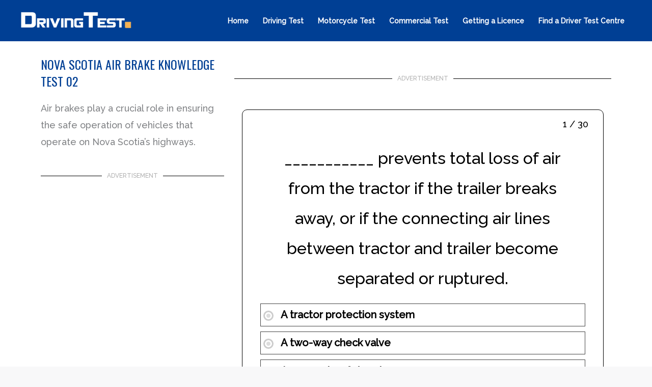

--- FILE ---
content_type: text/html; charset=UTF-8
request_url: https://www.drivingtest.ca/nova-scotia-air-brake-knowledge-test-02/
body_size: 65065
content:
<!DOCTYPE html><html lang="en-US"><head><meta charset="UTF-8"/>
<script>var __ezHttpConsent={setByCat:function(src,tagType,attributes,category,force,customSetScriptFn=null){var setScript=function(){if(force||window.ezTcfConsent[category]){if(typeof customSetScriptFn==='function'){customSetScriptFn();}else{var scriptElement=document.createElement(tagType);scriptElement.src=src;attributes.forEach(function(attr){for(var key in attr){if(attr.hasOwnProperty(key)){scriptElement.setAttribute(key,attr[key]);}}});var firstScript=document.getElementsByTagName(tagType)[0];firstScript.parentNode.insertBefore(scriptElement,firstScript);}}};if(force||(window.ezTcfConsent&&window.ezTcfConsent.loaded)){setScript();}else if(typeof getEzConsentData==="function"){getEzConsentData().then(function(ezTcfConsent){if(ezTcfConsent&&ezTcfConsent.loaded){setScript();}else{console.error("cannot get ez consent data");force=true;setScript();}});}else{force=true;setScript();console.error("getEzConsentData is not a function");}},};</script>
<script>var ezTcfConsent=window.ezTcfConsent?window.ezTcfConsent:{loaded:false,store_info:false,develop_and_improve_services:false,measure_ad_performance:false,measure_content_performance:false,select_basic_ads:false,create_ad_profile:false,select_personalized_ads:false,create_content_profile:false,select_personalized_content:false,understand_audiences:false,use_limited_data_to_select_content:false,};function getEzConsentData(){return new Promise(function(resolve){document.addEventListener("ezConsentEvent",function(event){var ezTcfConsent=event.detail.ezTcfConsent;resolve(ezTcfConsent);});});}</script>
<script>if(typeof _setEzCookies!=='function'){function _setEzCookies(ezConsentData){var cookies=window.ezCookieQueue;for(var i=0;i<cookies.length;i++){var cookie=cookies[i];if(ezConsentData&&ezConsentData.loaded&&ezConsentData[cookie.tcfCategory]){document.cookie=cookie.name+"="+cookie.value;}}}}
window.ezCookieQueue=window.ezCookieQueue||[];if(typeof addEzCookies!=='function'){function addEzCookies(arr){window.ezCookieQueue=[...window.ezCookieQueue,...arr];}}
addEzCookies([{name:"ezoab_134194",value:"mod101-c; Path=/; Domain=drivingtest.ca; Max-Age=7200",tcfCategory:"store_info",isEzoic:"true",},{name:"ezosuibasgeneris-1",value:"496cf5a8-4cf8-4ae7-7d99-2fb1e98fead7; Path=/; Domain=drivingtest.ca; Expires=Sun, 17 Jan 2027 03:55:07 UTC; Secure; SameSite=None",tcfCategory:"understand_audiences",isEzoic:"true",}]);if(window.ezTcfConsent&&window.ezTcfConsent.loaded){_setEzCookies(window.ezTcfConsent);}else if(typeof getEzConsentData==="function"){getEzConsentData().then(function(ezTcfConsent){if(ezTcfConsent&&ezTcfConsent.loaded){_setEzCookies(window.ezTcfConsent);}else{console.error("cannot get ez consent data");_setEzCookies(window.ezTcfConsent);}});}else{console.error("getEzConsentData is not a function");_setEzCookies(window.ezTcfConsent);}</script><script type="text/javascript" data-ezscrex='false' data-cfasync='false'>window._ezaq = Object.assign({"edge_cache_status":11,"edge_response_time":1671,"url":"https://www.drivingtest.ca/nova-scotia-air-brake-knowledge-test-02/"}, typeof window._ezaq !== "undefined" ? window._ezaq : {});</script><script type="text/javascript" data-ezscrex='false' data-cfasync='false'>window._ezaq = Object.assign({"ab_test_id":"mod101-c"}, typeof window._ezaq !== "undefined" ? window._ezaq : {});window.__ez=window.__ez||{};window.__ez.tf={};</script><script type="text/javascript" data-ezscrex='false' data-cfasync='false'>window.ezDisableAds = true;</script>
<script data-ezscrex='false' data-cfasync='false' data-pagespeed-no-defer>var __ez=__ez||{};__ez.stms=Date.now();__ez.evt={};__ez.script={};__ez.ck=__ez.ck||{};__ez.template={};__ez.template.isOrig=true;__ez.queue=__ez.queue||function(){var e=0,i=0,t=[],n=!1,o=[],r=[],s=!0,a=function(e,i,n,o,r,s,a){var l=arguments.length>7&&void 0!==arguments[7]?arguments[7]:window,d=this;this.name=e,this.funcName=i,this.parameters=null===n?null:w(n)?n:[n],this.isBlock=o,this.blockedBy=r,this.deleteWhenComplete=s,this.isError=!1,this.isComplete=!1,this.isInitialized=!1,this.proceedIfError=a,this.fWindow=l,this.isTimeDelay=!1,this.process=function(){f("... func = "+e),d.isInitialized=!0,d.isComplete=!0,f("... func.apply: "+e);var i=d.funcName.split("."),n=null,o=this.fWindow||window;i.length>3||(n=3===i.length?o[i[0]][i[1]][i[2]]:2===i.length?o[i[0]][i[1]]:o[d.funcName]),null!=n&&n.apply(null,this.parameters),!0===d.deleteWhenComplete&&delete t[e],!0===d.isBlock&&(f("----- F'D: "+d.name),m())}},l=function(e,i,t,n,o,r,s){var a=arguments.length>7&&void 0!==arguments[7]?arguments[7]:window,l=this;this.name=e,this.path=i,this.async=o,this.defer=r,this.isBlock=t,this.blockedBy=n,this.isInitialized=!1,this.isError=!1,this.isComplete=!1,this.proceedIfError=s,this.fWindow=a,this.isTimeDelay=!1,this.isPath=function(e){return"/"===e[0]&&"/"!==e[1]},this.getSrc=function(e){return void 0!==window.__ezScriptHost&&this.isPath(e)&&"banger.js"!==this.name?window.__ezScriptHost+e:e},this.process=function(){l.isInitialized=!0,f("... file = "+e);var i=this.fWindow?this.fWindow.document:document,t=i.createElement("script");t.src=this.getSrc(this.path),!0===o?t.async=!0:!0===r&&(t.defer=!0),t.onerror=function(){var e={url:window.location.href,name:l.name,path:l.path,user_agent:window.navigator.userAgent};"undefined"!=typeof _ezaq&&(e.pageview_id=_ezaq.page_view_id);var i=encodeURIComponent(JSON.stringify(e)),t=new XMLHttpRequest;t.open("GET","//g.ezoic.net/ezqlog?d="+i,!0),t.send(),f("----- ERR'D: "+l.name),l.isError=!0,!0===l.isBlock&&m()},t.onreadystatechange=t.onload=function(){var e=t.readyState;f("----- F'D: "+l.name),e&&!/loaded|complete/.test(e)||(l.isComplete=!0,!0===l.isBlock&&m())},i.getElementsByTagName("head")[0].appendChild(t)}},d=function(e,i){this.name=e,this.path="",this.async=!1,this.defer=!1,this.isBlock=!1,this.blockedBy=[],this.isInitialized=!0,this.isError=!1,this.isComplete=i,this.proceedIfError=!1,this.isTimeDelay=!1,this.process=function(){}};function c(e,i,n,s,a,d,c,u,f){var m=new l(e,i,n,s,a,d,c,f);!0===u?o[e]=m:r[e]=m,t[e]=m,h(m)}function h(e){!0!==u(e)&&0!=s&&e.process()}function u(e){if(!0===e.isTimeDelay&&!1===n)return f(e.name+" blocked = TIME DELAY!"),!0;if(w(e.blockedBy))for(var i=0;i<e.blockedBy.length;i++){var o=e.blockedBy[i];if(!1===t.hasOwnProperty(o))return f(e.name+" blocked = "+o),!0;if(!0===e.proceedIfError&&!0===t[o].isError)return!1;if(!1===t[o].isComplete)return f(e.name+" blocked = "+o),!0}return!1}function f(e){var i=window.location.href,t=new RegExp("[?&]ezq=([^&#]*)","i").exec(i);"1"===(t?t[1]:null)&&console.debug(e)}function m(){++e>200||(f("let's go"),p(o),p(r))}function p(e){for(var i in e)if(!1!==e.hasOwnProperty(i)){var t=e[i];!0===t.isComplete||u(t)||!0===t.isInitialized||!0===t.isError?!0===t.isError?f(t.name+": error"):!0===t.isComplete?f(t.name+": complete already"):!0===t.isInitialized&&f(t.name+": initialized already"):t.process()}}function w(e){return"[object Array]"==Object.prototype.toString.call(e)}return window.addEventListener("load",(function(){setTimeout((function(){n=!0,f("TDELAY -----"),m()}),5e3)}),!1),{addFile:c,addFileOnce:function(e,i,n,o,r,s,a,l,d){t[e]||c(e,i,n,o,r,s,a,l,d)},addDelayFile:function(e,i){var n=new l(e,i,!1,[],!1,!1,!0);n.isTimeDelay=!0,f(e+" ...  FILE! TDELAY"),r[e]=n,t[e]=n,h(n)},addFunc:function(e,n,s,l,d,c,u,f,m,p){!0===c&&(e=e+"_"+i++);var w=new a(e,n,s,l,d,u,f,p);!0===m?o[e]=w:r[e]=w,t[e]=w,h(w)},addDelayFunc:function(e,i,n){var o=new a(e,i,n,!1,[],!0,!0);o.isTimeDelay=!0,f(e+" ...  FUNCTION! TDELAY"),r[e]=o,t[e]=o,h(o)},items:t,processAll:m,setallowLoad:function(e){s=e},markLoaded:function(e){if(e&&0!==e.length){if(e in t){var i=t[e];!0===i.isComplete?f(i.name+" "+e+": error loaded duplicate"):(i.isComplete=!0,i.isInitialized=!0)}else t[e]=new d(e,!0);f("markLoaded dummyfile: "+t[e].name)}},logWhatsBlocked:function(){for(var e in t)!1!==t.hasOwnProperty(e)&&u(t[e])}}}();__ez.evt.add=function(e,t,n){e.addEventListener?e.addEventListener(t,n,!1):e.attachEvent?e.attachEvent("on"+t,n):e["on"+t]=n()},__ez.evt.remove=function(e,t,n){e.removeEventListener?e.removeEventListener(t,n,!1):e.detachEvent?e.detachEvent("on"+t,n):delete e["on"+t]};__ez.script.add=function(e){var t=document.createElement("script");t.src=e,t.async=!0,t.type="text/javascript",document.getElementsByTagName("head")[0].appendChild(t)};__ez.dot=__ez.dot||{};__ez.queue.addFileOnce('/detroitchicago/boise.js', '/detroitchicago/boise.js?gcb=195-5&cb=5', true, [], true, false, true, false);__ez.queue.addFileOnce('/parsonsmaize/abilene.js', '/parsonsmaize/abilene.js?gcb=195-5&cb=e80eca0cdb', true, [], true, false, true, false);__ez.queue.addFileOnce('/parsonsmaize/mulvane.js', '/parsonsmaize/mulvane.js?gcb=195-5&cb=e75e48eec0', true, ['/parsonsmaize/abilene.js'], true, false, true, false);__ez.queue.addFileOnce('/detroitchicago/birmingham.js', '/detroitchicago/birmingham.js?gcb=195-5&cb=539c47377c', true, ['/parsonsmaize/abilene.js'], true, false, true, false);</script>
<script type="text/javascript">var _ez_send_requests_through_ezoic = true;</script>
<script data-ezscrex="false" type="text/javascript" data-cfasync="false">window._ezaq = Object.assign({"ad_cache_level":0,"adpicker_placement_cnt":0,"ai_placeholder_cache_level":0,"ai_placeholder_placement_cnt":-1,"author":"carsaga","domain":"drivingtest.ca","domain_id":134194,"ezcache_level":0,"ezcache_skip_code":14,"has_bad_image":0,"has_bad_words":0,"is_sitespeed":0,"lt_cache_level":0,"publish_date":"2015-06-16","response_size":356732,"response_size_orig":350890,"response_time_orig":1701,"template_id":5,"url":"https://www.drivingtest.ca/nova-scotia-air-brake-knowledge-test-02/","word_count":0,"worst_bad_word_level":0}, typeof window._ezaq !== "undefined" ? window._ezaq : {});__ez.queue.markLoaded('ezaqBaseReady');</script>
<script type='text/javascript' data-ezscrex='false' data-cfasync='false'>
window.ezAnalyticsStatic = true;
window._ez_send_requests_through_ezoic = true;
function analyticsAddScript(script) {
	var ezDynamic = document.createElement('script');
	ezDynamic.type = 'text/javascript';
	ezDynamic.innerHTML = script;
	document.head.appendChild(ezDynamic);
}
function getCookiesWithPrefix() {
    var allCookies = document.cookie.split(';');
    var cookiesWithPrefix = {};

    for (var i = 0; i < allCookies.length; i++) {
        var cookie = allCookies[i].trim();

        for (var j = 0; j < arguments.length; j++) {
            var prefix = arguments[j];
            if (cookie.indexOf(prefix) === 0) {
                var cookieParts = cookie.split('=');
                var cookieName = cookieParts[0];
                var cookieValue = cookieParts.slice(1).join('=');
                cookiesWithPrefix[cookieName] = decodeURIComponent(cookieValue);
                break; // Once matched, no need to check other prefixes
            }
        }
    }

    return cookiesWithPrefix;
}
function productAnalytics() {
	var d = {"pr":[6],"omd5":"d0c8d03b3a79aba773ec13d9cabbfaf1","nar":"risk score"};
	d.u = _ezaq.url;
	d.p = _ezaq.page_view_id;
	d.v = _ezaq.visit_uuid;
	d.ab = _ezaq.ab_test_id;
	d.e = JSON.stringify(_ezaq);
	d.ref = document.referrer;
	d.c = getCookiesWithPrefix('active_template', 'ez', 'lp_');
	if(typeof ez_utmParams !== 'undefined') {
		d.utm = ez_utmParams;
	}

	var dataText = JSON.stringify(d);
	var xhr = new XMLHttpRequest();
	xhr.open('POST','//g.ezoic.net/ezais/analytics?cb=1', true);
	xhr.onload = function () {
		if (xhr.status!=200) {
            return;
		}

        if(document.readyState !== 'loading') {
            analyticsAddScript(xhr.response);
            return;
        }

        var eventFunc = function() {
            if(document.readyState === 'loading') {
                return;
            }
            document.removeEventListener('readystatechange', eventFunc, false);
            analyticsAddScript(xhr.response);
        };

        document.addEventListener('readystatechange', eventFunc, false);
	};
	xhr.setRequestHeader('Content-Type','text/plain');
	xhr.send(dataText);
}
__ez.queue.addFunc("productAnalytics", "productAnalytics", null, true, ['ezaqBaseReady'], false, false, false, true);
</script><base href="https://www.drivingtest.ca/nova-scotia-air-brake-knowledge-test-02/"/><meta name="viewport" content="width=device-width, initial-scale=1"/><link rel="profile" href="https://gmpg.org/xfn/11"/><meta name="robots" content="index, follow, max-image-preview:large, max-snippet:-1, max-video-preview:-1"/> <script data-no-defer="1" data-ezscrex="false" data-cfasync="false" data-pagespeed-no-defer="" data-cookieconsent="ignore">var ctPublicFunctions = {"_ajax_nonce":"06cb5289e1","_rest_nonce":"4796c197c1","_ajax_url":"\/wp-admin\/admin-ajax.php","_rest_url":"https:\/\/www.drivingtest.ca\/wp-json\/","data__cookies_type":"native","data__ajax_type":"rest","data__bot_detector_enabled":"0","data__frontend_data_log_enabled":1,"cookiePrefix":"","wprocket_detected":false,"host_url":"www.drivingtest.ca","text__ee_click_to_select":"Click to select the whole data","text__ee_original_email":"The complete one is","text__ee_got_it":"Got it","text__ee_blocked":"Blocked","text__ee_cannot_connect":"Cannot connect","text__ee_cannot_decode":"Can not decode email. Unknown reason","text__ee_email_decoder":"CleanTalk email decoder","text__ee_wait_for_decoding":"The magic is on the way!","text__ee_decoding_process":"Please wait a few seconds while we decode the contact data."}</script> <script data-no-defer="1" data-ezscrex="false" data-cfasync="false" data-pagespeed-no-defer="" data-cookieconsent="ignore">var ctPublic = {"_ajax_nonce":"06cb5289e1","settings__forms__check_internal":"0","settings__forms__check_external":"0","settings__forms__force_protection":"0","settings__forms__search_test":"1","settings__forms__wc_add_to_cart":"0","settings__data__bot_detector_enabled":"0","settings__sfw__anti_crawler":0,"blog_home":"https:\/\/www.drivingtest.ca\/","pixel__setting":"0","pixel__enabled":false,"pixel__url":null,"data__email_check_before_post":"0","data__email_check_exist_post":"0","data__cookies_type":"native","data__key_is_ok":true,"data__visible_fields_required":true,"wl_brandname":"Anti-Spam by CleanTalk","wl_brandname_short":"CleanTalk","ct_checkjs_key":"aeeb86f2f04f9a6299db13f68c5a6254ed4d0ada3d7c88b09d2d56480d5e496d","emailEncoderPassKey":"cafdef3d23b15cdc1691e10618cbfbb6","bot_detector_forms_excluded":"W10=","advancedCacheExists":true,"varnishCacheExists":false,"wc_ajax_add_to_cart":false,"theRealPerson":{"phrases":{"trpHeading":"The Real Person Badge!","trpContent1":"The commenter acts as a real person and verified as not a bot.","trpContent2":" Anti-Spam by CleanTalk","trpContentLearnMore":"Learn more"},"trpContentLink":"https:\/\/cleantalk.org\/help\/the-real-person?utm_id=&amp;utm_term=&amp;utm_source=admin_side&amp;utm_medium=trp_badge&amp;utm_content=trp_badge_link_click&amp;utm_campaign=apbct_links","imgPersonUrl":"https:\/\/www.drivingtest.ca\/wp-content\/plugins\/cleantalk-spam-protect\/css\/images\/real_user.svg","imgShieldUrl":"https:\/\/www.drivingtest.ca\/wp-content\/plugins\/cleantalk-spam-protect\/css\/images\/shield.svg"}}</script> <title>Nova Scotia Air Brake Knowledge Test 02 | DrivingTest</title><meta name="description" content="Learn about the Nova Scotia Air Brake Knowledge Test, crucial for commercial drivers to ensure safe vehicle handling."/><link rel="canonical" href="https://www.drivingtest.ca/nova-scotia-air-brake-knowledge-test-02/"/><meta property="og:locale" content="en_US"/><meta property="og:type" content="article"/><meta property="og:title" content="Nova Scotia Air Brake Knowledge Test 02"/><meta property="og:description" content="Learn about the Nova Scotia Air Brake Knowledge Test, crucial for commercial drivers to ensure safe vehicle handling."/><meta property="og:url" content="https://www.drivingtest.ca/nova-scotia-air-brake-knowledge-test-02/"/><meta property="og:site_name" content="DrivingTest"/><meta property="article:publisher" content="https://www.facebook.com/drivingtest.ca/"/><meta property="article:modified_time" content="2025-08-01T16:09:56+00:00"/><meta name="twitter:card" content="summary_large_image"/><meta name="twitter:site" content="@drivingtestca"/><meta name="twitter:label1" content="Est. reading time"/><meta name="twitter:data1" content="2 minutes"/> <script type="application/ld+json" class="yoast-schema-graph">{"@context":"https://schema.org","@graph":[{"@type":"WebPage","@id":"https://www.drivingtest.ca/nova-scotia-air-brake-knowledge-test-02/","url":"https://www.drivingtest.ca/nova-scotia-air-brake-knowledge-test-02/","name":"Nova Scotia Air Brake Knowledge Test 02 | DrivingTest","isPartOf":{"@id":"https://www.drivingtest.ca/#website"},"datePublished":"2015-06-16T19:53:02+00:00","dateModified":"2025-08-01T16:09:56+00:00","description":"Learn about the Nova Scotia Air Brake Knowledge Test, crucial for commercial drivers to ensure safe vehicle handling.","breadcrumb":{"@id":"https://www.drivingtest.ca/nova-scotia-air-brake-knowledge-test-02/#breadcrumb"},"inLanguage":"en-US","potentialAction":[{"@type":"ReadAction","target":["https://www.drivingtest.ca/nova-scotia-air-brake-knowledge-test-02/"]}]},{"@type":"BreadcrumbList","@id":"https://www.drivingtest.ca/nova-scotia-air-brake-knowledge-test-02/#breadcrumb","itemListElement":[{"@type":"ListItem","position":1,"name":"Home","item":"https://www.drivingtest.ca/"},{"@type":"ListItem","position":2,"name":"Nova Scotia Air Brake Knowledge Test 02"}]},{"@type":"WebSite","@id":"https://www.drivingtest.ca/#website","url":"https://www.drivingtest.ca/","name":"DrivingTest","description":"DrivingTest","publisher":{"@id":"https://www.drivingtest.ca/#organization"},"potentialAction":[{"@type":"SearchAction","target":{"@type":"EntryPoint","urlTemplate":"https://www.drivingtest.ca/?s={search_term_string}"},"query-input":{"@type":"PropertyValueSpecification","valueRequired":true,"valueName":"search_term_string"}}],"inLanguage":"en-US"},{"@type":"Organization","@id":"https://www.drivingtest.ca/#organization","name":"Driving Test","url":"https://www.drivingtest.ca/","logo":{"@type":"ImageObject","inLanguage":"en-US","@id":"https://www.drivingtest.ca/#/schema/logo/image/","url":"https://www.drivingtest.ca/wp-content/uploads/dt-logo1.png","contentUrl":"https://www.drivingtest.ca/wp-content/uploads/dt-logo1.png","width":400,"height":80,"caption":"Driving Test"},"image":{"@id":"https://www.drivingtest.ca/#/schema/logo/image/"},"sameAs":["https://www.facebook.com/drivingtest.ca/","https://x.com/drivingtestca"]}]}</script>  <script type="application/javascript" id="pys-version-script">console.log('PixelYourSite Free version 11.1.4.2');</script> <link rel="dns-prefetch" href="//www.googletagmanager.com"/><link rel="dns-prefetch" href="//fonts.googleapis.com"/><link rel="alternate" type="application/rss+xml" title="DrivingTest » Feed" href="https://www.drivingtest.ca/feed/"/><link rel="alternate" title="oEmbed (JSON)" type="application/json+oembed" href="https://www.drivingtest.ca/wp-json/oembed/1.0/embed?url=https%3A%2F%2Fwww.drivingtest.ca%2Fnova-scotia-air-brake-knowledge-test-02%2F"/><link rel="alternate" title="oEmbed (XML)" type="text/xml+oembed" href="https://www.drivingtest.ca/wp-json/oembed/1.0/embed?url=https%3A%2F%2Fwww.drivingtest.ca%2Fnova-scotia-air-brake-knowledge-test-02%2F&amp;format=xml"/><style id="wp-img-auto-sizes-contain-inline-css">img:is([sizes=auto i],[sizes^="auto," i]){contain-intrinsic-size:3000px 1500px}
/*# sourceURL=wp-img-auto-sizes-contain-inline-css */</style><style id="litespeed-ccss">body,h1,html,li,p,ul{border:0;font-size:100%;font-style:inherit;font-weight:inherit;margin:0;outline:0;padding:0;vertical-align:baseline}html{-webkit-text-size-adjust:100%;-ms-text-size-adjust:100%}body{margin:0}main,nav{display:block}a{background-color:transparent}a,a:visited{text-decoration:none}img{border:0}svg:not(:root){overflow:hidden}button,input{color:inherit;font:inherit;margin:0}button{overflow:visible}button{text-transform:none}button,html input[type=button],input[type=submit]{-webkit-appearance:button}button::-moz-focus-inner,input::-moz-focus-inner{border:0;padding:0}input{line-height:normal}input[type=radio]{box-sizing:border-box;padding:0}.ast-container{max-width:100%}.ast-container{margin-left:auto;margin-right:auto;padding-left:20px;padding-right:20px}.ast-container:after{content:"";display:table;clear:both}h1{clear:both}.entry-content h1,h1{color:#808285;font-size:2em;line-height:1.2}html{box-sizing:border-box}*,:after,:before{box-sizing:inherit}body{color:#808285;background:#fff;font-style:normal}ul{margin:0 0 1.5em 3em}ul{list-style:disc}i{font-style:italic}img{height:auto;max-width:100%}button,input{color:#808285;font-weight:400;font-size:100%;margin:0;vertical-align:baseline}button,input{line-height:normal}button,input[type=button],input[type=submit]{border:1px solid;border-color:var(--ast-border-color);border-radius:2px;background:#e6e6e6;padding:.6em 1em .4em;color:#fff}a{color:#4169e1}.screen-reader-text{border:0;clip:rect(1px,1px,1px,1px);height:1px;margin:-1px;overflow:hidden;padding:0;position:absolute;width:1px;word-wrap:normal!important}#primary:after,#primary:before,.ast-container:after,.ast-container:before,.clear:after,.clear:before,.site-content:after,.site-content:before,.site-header:after,.site-header:before,.site-main:after,.site-main:before{content:"";display:table}#primary:after,.ast-container:after,.clear:after,.site-content:after,.site-header:after,.site-main:after{clear:both}body{-webkit-font-smoothing:antialiased;-moz-osx-font-smoothing:grayscale}body:not(.logged-in){position:relative}#page{position:relative}a{text-decoration:none}img{vertical-align:middle}.entry-content h1{margin-bottom:20px}p{margin-bottom:1.75em}input[type=button],input[type=submit]{border-radius:0;padding:18px 30px;border:0;box-shadow:none;text-shadow:none}input{line-height:1}body,button,input[type=button],input[type=submit]{line-height:1.85714285714286}body{background-color:#fff}#page{display:block}#primary{display:block;position:relative;float:left;width:100%}#primary{margin:4em 0}.ast-page-builder-template .site-content>.ast-container{max-width:100%;padding:0}.ast-page-builder-template .site-content #primary{padding:0;margin:0}.ast-page-builder-template .entry-header{margin-top:4em;margin-left:auto;margin-right:auto;padding-left:20px;padding-right:20px}.ast-page-builder-template .entry-header.ast-no-title.ast-no-thumbnail{margin-top:0}.ast-page-builder-template .entry-header.ast-header-without-markup{margin-top:0;margin-bottom:0}.main-navigation{height:100%;-js-display:inline-flex;display:inline-flex}.main-navigation ul{list-style:none;margin:0;padding-left:0;position:relative}.main-header-menu .menu-link{text-decoration:none;padding:0 1em;display:inline-block}.main-header-menu .menu-item{position:relative}.ast-button-wrap{display:inline-block}.ast-button-wrap button{box-shadow:none;border:none}.ast-button-wrap .menu-toggle{padding:0;width:2.2em;height:2.1em;font-size:1.5em;font-weight:400;border-radius:2px;-webkit-font-smoothing:antialiased;-moz-osx-font-smoothing:grayscale;border-radius:2px;vertical-align:middle;line-height:1.85714285714286}.ast-button-wrap .menu-toggle.main-header-menu-toggle{padding:0 .5em;width:auto;text-align:center}.header-main-layout-1 .ast-main-header-bar-alignment{margin-left:auto}.site-navigation{height:100%}.entry-content>:last-child{margin-bottom:0}body{overflow-x:hidden}.ast-builder-grid-row{display:grid;grid-template-columns:auto auto;align-items:center;grid-column-gap:20px;overflow-wrap:anywhere}.ast-builder-grid-row>.site-header-section{flex-wrap:nowrap}.ast-builder-grid-row.ast-grid-center-col-layout{grid-template-columns:1fr auto 1fr}.ast-builder-layout-element{align-items:center}.ast-builder-grid-row.ast-grid-center-col-layout-only{-js-display:flex;display:flex;height:100%;justify-content:center}.ast-builder-grid-row.ast-grid-center-col-layout-only .ast-grid-section-center{flex-grow:1}.site-header-section{height:100%;min-height:0;align-items:center}.site-header-section .ast-main-header-bar-alignment{height:100%}.site-header-section>*{padding:0 10px}.site-header-section>div:first-child{padding-left:0}.site-header-section>div:last-child{padding-right:0}.site-header-section .ast-builder-menu{align-items:center}.ast-grid-right-section{justify-content:flex-end}.ast-logo-title-inline .ast-site-identity{padding:1em 0;-js-display:inline-flex;display:inline-flex;vertical-align:middle;align-items:center}.ast-grid-section-center{justify-content:center}.ast-grid-section-center .ast-site-identity>:first-child{text-align:center}.ahfb-svg-iconset{-js-display:inline-flex;display:inline-flex;align-self:center}.ahfb-svg-iconset svg{width:17px;height:17px}.ast-builder-grid-row-container{display:grid;align-content:center}.main-header-bar .main-header-bar-navigation{height:100%}.ast-builder-menu .main-navigation{padding:0}.ast-builder-menu .main-navigation>ul{align-self:center}.menu-toggle .ast-close-svg{display:none}.ast-mobile-header-wrap .menu-toggle .mobile-menu-toggle-icon{-js-display:inline-flex;display:inline-flex;align-self:center}.ast-mobile-header-wrap .ast-button-wrap .menu-toggle.main-header-menu-toggle{-js-display:flex;display:flex;align-items:center;width:auto;height:auto}.menu-toggle .mobile-menu-toggle-icon{-js-display:inline-flex;display:inline-flex;align-self:center}.ast-button-wrap .menu-toggle.main-header-menu-toggle{padding:.5em;align-items:center;-js-display:flex;display:flex}.site-header{z-index:99;position:relative}.main-header-bar-wrap{position:relative}.main-header-bar{background-color:#fff;border-bottom-color:var(--ast-border-color);border-bottom-style:solid}.main-header-bar{margin-left:auto;margin-right:auto}.site-branding{line-height:1;align-self:center}.main-header-bar{z-index:4;position:relative}.ast-site-identity{padding:1em 0}input[type=button],input[type=submit]{box-shadow:none}.page .entry-header{margin-bottom:1.5em}.ast-single-post .entry-header.ast-header-without-markup,.ast-single-post .entry-header.ast-no-title.ast-no-thumbnail{margin-bottom:0}.entry-header{margin-bottom:1em;word-wrap:break-word}.entry-content{word-wrap:break-word}.entry-content p{margin-bottom:1.6em}.ast-flex{-js-display:flex;display:flex;flex-wrap:wrap}.ast-inline-flex{-js-display:inline-flex;display:inline-flex;align-items:center;flex-wrap:wrap;align-content:center}.ast-flex-grow-1{flex-grow:1}:root{--ast-container-default-xlg-padding:6.67em;--ast-container-default-lg-padding:5.67em;--ast-container-default-slg-padding:4.34em;--ast-container-default-md-padding:3.34em;--ast-container-default-sm-padding:6.67em;--ast-container-default-xs-padding:2.4em;--ast-container-default-xxs-padding:1.4em;--ast-code-block-background:#eee;--ast-comment-inputs-background:#fafafa}html{font-size:112.5%}a{color:var(--ast-global-color-2)}body,button,input{font-family:'Raleway',sans-serif;font-weight:500;font-size:18px;font-size:1rem}p,.entry-content p{margin-bottom:.5em}h1,.entry-content h1{font-family:'Oswald',sans-serif;font-weight:400}header .custom-logo-link img{max-width:224px}h1,.entry-content h1{font-size:130px;font-size:7.2222222222222rem;font-family:'Oswald',sans-serif;line-height:1em;text-transform:uppercase}body,h1,.entry-content h1{color:var(--ast-global-color-3)}.ast-logo-title-inline .site-logo-img{padding-right:1em}.ast-page-builder-template .site-content>.ast-container{max-width:100%;padding:0}.ast-page-builder-template .site-content #primary{padding:0;margin:0}.ast-page-builder-template .entry-header.ast-no-title.ast-no-thumbnail{margin-top:0}.ast-page-builder-template .entry-header.ast-header-without-markup{margin-top:0;margin-bottom:0}.ast-page-builder-template .entry-header{margin-top:4em;margin-left:auto;margin-right:auto;padding-left:20px;padding-right:20px}@media (max-width:921px){#ast-desktop-header{display:none}}@media (min-width:922px){#ast-mobile-header{display:none}}@media (max-width:921px){#primary{padding:1.5em 0;margin:0}}.elementor-widget-heading h1.elementor-heading-title{line-height:1em}.menu-toggle,button,input[type=button],input[type=submit]{border-style:solid;border-top-width:0;border-right-width:0;border-left-width:0;border-bottom-width:0;color:#fff;border-color:var(--ast-global-color-1);background-color:var(--ast-global-color-1);padding-top:10px;padding-right:20px;padding-bottom:10px;padding-left:20px;font-family:inherit;font-weight:inherit;line-height:1em;text-transform:uppercase;border-top-left-radius:0;border-top-right-radius:0;border-bottom-right-radius:0;border-bottom-left-radius:0}@media (min-width:544px){.ast-container{max-width:100%}}body{background-color:var(--ast-global-color-4);background-image:none}@media (max-width:921px){h1,.entry-content h1{font-size:100px}header .custom-logo-link img{max-width:150px}}@media (max-width:544px){h1,.entry-content h1{font-size:60px}header .custom-logo-link img{max-width:183px}}@media (max-width:921px){html{font-size:102.6%}}@media (max-width:544px){html{font-size:102.6%}}@media (min-width:922px){.ast-container{max-width:1240px}}:root{--ast-global-color-0:#f7b255;--ast-global-color-1:#f7b255;--ast-global-color-2:#003f94;--ast-global-color-3:#6f798f;--ast-global-color-4:#f8f8f9;--ast-global-color-5:#fff;--ast-global-color-6:#191a1a;--ast-global-color-7:#fbfcff;--ast-global-color-8:#bfd1ff}:root{--ast-border-color:#ddd}h1,.entry-content h1{color:var(--ast-global-color-2)}.ast-builder-layout-element[data-section=title_tagline]{display:flex}.ast-builder-menu-1{font-family:inherit;font-weight:600}.ast-builder-menu-1 .menu-item>.menu-link{font-size:14px;font-size:.77777777777778rem}@media (max-width:921px){.ast-builder-menu-1 .main-header-menu .menu-item>.menu-link{color:var(--ast-global-color-3)}}.ast-builder-menu-1{display:flex}.ast-desktop .ast-menu-hover-style-underline>.menu-item>.menu-link:before{content:"";position:absolute;width:100%;right:50%;height:1px;background-color:transparent;transform:scale(0,0) translate(-50%,0)}.ast-desktop .ast-menu-hover-style-underline>.menu-item>.menu-link:before{bottom:0}.elementor-widget-heading .elementor-heading-title{margin:0}.screen-reader-text{top:0!important}@media (min-width:922px){.main-header-bar{border-bottom-width:0}}.main-header-menu .menu-item{-js-display:flex;display:flex;-webkit-box-pack:center;-webkit-justify-content:center;-moz-box-pack:center;-ms-flex-pack:center;justify-content:center;-webkit-box-orient:vertical;-webkit-box-direction:normal;-webkit-flex-direction:column;-moz-box-orient:vertical;-moz-box-direction:normal;-ms-flex-direction:column;flex-direction:column}.main-header-menu>.menu-item>.menu-link{height:100%;-webkit-box-align:center;-webkit-align-items:center;-moz-box-align:center;-ms-flex-align:center;align-items:center;-js-display:flex;display:flex}.ast-mobile-header-content>*{padding:10px 0;height:auto}.ast-mobile-header-content>*:first-child{padding-top:10px}.ast-mobile-header-content>.ast-builder-menu{padding-top:0}.ast-mobile-header-content>*:last-child{padding-bottom:0}#ast-desktop-header .ast-desktop-header-content,.ast-mobile-header-wrap .ast-mobile-header-content{display:none}.ast-mobile-header-wrap .ast-mobile-header-content,.ast-desktop-header-content{background-color:var(--ast-global-color-5)}.ast-mobile-header-content>*{padding-top:0;padding-bottom:0}.content-align-flex-start .ast-builder-layout-element{justify-content:flex-start}.content-align-flex-start .main-header-menu{text-align:left}.ast-mobile-header-wrap .ast-primary-header-bar,.ast-primary-header-bar .site-primary-header-wrap{min-height:70px}.ast-desktop .ast-primary-header-bar .main-header-menu>.menu-item{line-height:70px}@media (min-width:922px){.ast-primary-header-bar{border-bottom-width:0;border-bottom-color:#eaeaea;border-bottom-style:solid}}.ast-primary-header-bar{background-color:#fff;background-image:none}.ast-primary-header-bar{display:block}[data-section=section-header-mobile-trigger] .ast-button-wrap .ast-mobile-menu-trigger-fill{color:var(--ast-global-color-2);border:none;background:var(--ast-global-color-5);border-top-left-radius:100px;border-top-right-radius:100px;border-bottom-right-radius:100px;border-bottom-left-radius:100px}[data-section=section-header-mobile-trigger] .ast-button-wrap .mobile-menu-toggle-icon .ast-mobile-svg{width:20px;height:20px;fill:var(--ast-global-color-2)}#masthead .ast-mobile-header-wrap .ast-below-header-bar{padding-left:20px;padding-right:20px}.ast-mobile-header-wrap .ast-below-header-bar{min-height:60px}.ast-below-header-bar{border-bottom-width:0;border-bottom-color:#eaeaea;border-bottom-style:solid}.ast-below-header-bar{background-color:#eee;background-image:none}@media (max-width:921px){.ast-below-header-bar{background-color:rgba(0,0,0,0);background-image:none}}.ast-below-header-bar{display:block}:root{--e-global-color-astglobalcolor0:#f7b255;--e-global-color-astglobalcolor1:#f7b255;--e-global-color-astglobalcolor2:#003f94;--e-global-color-astglobalcolor3:#6f798f;--e-global-color-astglobalcolor4:#f8f8f9;--e-global-color-astglobalcolor5:#fff;--e-global-color-astglobalcolor6:#191a1a;--e-global-color-astglobalcolor7:#fbfcff;--e-global-color-astglobalcolor8:#bfd1ff}.ays-quiz-container{box-sizing:border-box}.ays-quiz-container p{padding:0 10px;margin:1em 0}.ays-field{display:flex;text-align:left;opacity:1;margin-bottom:10px;position:relative}[id^=ays-quiz-container-] .ays-field input[type=radio]{display:none!important}.ays-quiz-answers .ays-field input~label[for^=ays-answer-]{font-weight:600;color:#484848;margin-bottom:0;width:100%;height:unset;display:block!important;padding:10px;word-wrap:break-word!important;white-space:initial!important;line-height:33px;text-transform:initial;max-width:100%;margin:0!important;letter-spacing:unset}.ays-field.ays_list_view_item input~label:before{content:"";display:inline-block;background:#ddd;background-clip:content-box;width:20px;height:20px;border:3px solid #ccc;padding:3px;box-sizing:border-box;vertical-align:middle;margin-right:10px;position:unset}.ays-field.ays_list_view_item input[type=radio]~label:before{border-radius:50%}[id^=ays-quiz-container-] *{box-sizing:border-box;word-wrap:break-word}div.ays-quiz-wrap{max-width:100%;width:100%}div.ays-quiz-container[id^=ays-quiz-container-] p:empty{display:none}div.ays-quiz-container[id^=ays-quiz-container-]{width:96%;min-width:200px;max-width:96%;margin:20px auto;text-align:center;background:#fff;border:0 none;border-radius:3px;box-shadow:0 0 15px 1px rgba(0,0,0,.4);box-sizing:border-box;position:relative;padding-bottom:60px;background-repeat:no-repeat;background-position:center center;background-size:cover}form[id^=ays_finish_quiz_]{background-color:initial!important}[id^=ays_finish_quiz_] div.step{display:flex;justify-content:center;align-items:center;border:0 none;width:100%;position:relative;padding-top:45px}[id^=ays_finish_quiz_]>div.step:first-of-type{background-color:transparent!important;border:none!important}[id^=ays_finish_quiz_]>div.step.ays_thank_you_fs{padding-top:0!important}[id^=ays_finish_quiz_]>div.step.ays_thank_you_fs .ays-abs-fs.ays-end-page{margin-top:0!important}[id^=ays_finish_quiz_] div.step div.ays-abs-fs{width:90%}[id^=ays_finish_quiz_] div.step:not(:first-of-type){display:none}[id^=ays_finish_quiz_] .action-button{display:inline-block;height:initial!important;width:auto;font-weight:700;border:0 none;margin:10px 5px;line-height:1;text-transform:initial!important;max-width:100%;min-width:fit-content;box-shadow:unset;text-align:center}[id^=ays_finish_quiz_] .action-button.start_button{padding:10px 20px}[id^=ays_finish_quiz_] .action-button.ays_finish{margin:10px 5px}[id^=ays_finish_quiz_] .ays-fs-title{font-size:21px;text-transform:uppercase;color:#2c3e50;margin-bottom:10px;text-align:center!important}[id^=ays_finish_quiz_] .ays-fs-subtitle{font-weight:400;font-size:17px;color:#666;margin-bottom:20px}.ays-question-counter{position:absolute;right:8px;top:0;color:rgba(0,0,0,.6);margin:1em 0}.ays_buttons_div{display:flex;margin-top:15px;margin-bottom:15px;flex-wrap:wrap}.ays_buttons_div input{height:40px}.ays-quiz-container .ays_display_none{display:none!important}.ays_arrow{background:0 0!important;font-size:40px!important}.ays-field label.ays_position_initial,.ays-field.ays_list_view_item input+label{position:initial!important}.ays-field.ays_list_view_item label[for^=ays-answer]:last-of-type:before{content:none!important}.ays-quiz-container .ays-loader{display:none}.ays-quiz-container *:after{content:none}.ays-quiz-container .ays-field label:last-child{overflow:hidden}.ays-quiz-container .ays-field input~label[for^=ays-answer]:empty{display:none!important;padding:0!important}.ays-quiz-container .ays-field input~label[for^=ays-answer].ays_empty_before_content:before{content:none!important}.ays-field label.ays_answer_image{overflow:hidden;border-radius:0;margin:0;padding:0;line-height:0!important}.ays-quiz-container{max-width:100%}.ays_empty_before_content:before{content:none!important}.ays_score_display_none{display:none}.ays_quiz_question{word-wrap:break-word}.ays-quiz-container .ays-field{word-break:break-all}.ays-quiz-container[id^=ays-quiz-container] .ays_fa{display:inline-block;font:normal normal normal 14px/1 FontAwesome;font-family:FontAwesome;font-size:inherit;text-rendering:auto;-webkit-font-smoothing:antialiased;-moz-osx-font-smoothing:grayscale}.ays_fa_flag_checkered:before{content:"\f11e";font-weight:900}.ays_fa_arrow_left:before{content:"\f060";font-weight:900}.ays_fa_arrow_right:before{content:"\f061";font-weight:900}.ays_restart_button_p{text-align:center!important;margin:0!important}div.ays_quiz_results_page{display:none}.ays_questtion_explanation,.wrong_answer_text,.right_answer_text{text-align:initial}.ays-quiz-question-validation-error{font-family:Roboto,Arial,sans-serif;font-size:12px;font-weight:400;letter-spacing:.3px;line-height:16px;color:#d93025;padding-bottom:10px;display:none}div.ays-quiz-container[id^=ays-quiz-container-] .ays-start-page{text-align:center}.ays-quiz-some-items-icons-wrap{display:flex;align-items:center;justify-content:flex-end;padding:7px}.ays-quiz-some-items-icons-wrap:empty{display:none}div.ays-quiz-container[id^=ays-quiz-container-] .ays-quiz-answers .ays-field input+label[for^=ays-answer-]{margin-top:0!important}@media all and (max-width:768px){#content:before{content:""}}#content:before{content:"921";position:absolute;overflow:hidden;opacity:0;visibility:hidden}@media (min-width:922px){.ast-container{max-width:1240px}}@media (min-width:993px){.ast-container{max-width:1240px}}@media (min-width:1201px){.ast-container{max-width:1240px}}.ast-transparent-header .main-header-bar{background-color:#003f94}.ast-transparent-header #masthead{position:absolute;left:0;right:0}.ast-transparent-header .main-header-menu{background-color:transparent}.ast-transparent-header .main-header-menu,.main-header-menu>.menu-item>.menu-link{color:#fff}.ast-transparent-header .ast-below-header{background-color:#003f94}@media (min-width:922px){.ast-transparent-header .main-header-bar{border-bottom-width:0;border-bottom-color:transparent}}.screen-reader-text{position:absolute;top:-10000em;width:1px;height:1px;margin:-1px;padding:0;overflow:hidden;clip:rect(0,0,0,0);border:0}.elementor *,.elementor :after,.elementor :before{box-sizing:border-box}.elementor-element{--flex-direction:initial;--flex-wrap:initial;--justify-content:initial;--align-items:initial;--align-content:initial;--gap:initial;--flex-basis:initial;--flex-grow:initial;--flex-shrink:initial;--order:initial;--align-self:initial;flex-basis:var(--flex-basis);flex-grow:var(--flex-grow);flex-shrink:var(--flex-shrink);order:var(--order);align-self:var(--align-self)}:root{--page-title-display:block}.elementor-section{position:relative}.elementor-section .elementor-container{display:flex;margin-right:auto;margin-left:auto;position:relative}@media (max-width:1024px){.elementor-section .elementor-container{flex-wrap:wrap}}.elementor-section.elementor-section-boxed>.elementor-container{max-width:1140px}.elementor-widget-wrap{position:relative;width:100%;flex-wrap:wrap;align-content:flex-start}.elementor:not(.elementor-bc-flex-widget) .elementor-widget-wrap{display:flex}.elementor-widget-wrap>.elementor-element{width:100%}.elementor-widget{position:relative}.elementor-widget:not(:last-child){margin-bottom:20px}.elementor-column{position:relative;min-height:1px;display:flex}.elementor-column-gap-default>.elementor-column>.elementor-element-populated{padding:10px}@media (min-width:768px){.elementor-column.elementor-col-33{width:33.333%}.elementor-column.elementor-col-66{width:66.666%}.elementor-column.elementor-col-100{width:100%}}@media (max-width:767px){.elementor-column{width:100%}}.elementor-element{--swiper-theme-color:#000;--swiper-navigation-size:44px;--swiper-pagination-bullet-size:6px;--swiper-pagination-bullet-horizontal-gap:6px}.animated{animation-duration:1.25s}@media (prefers-reduced-motion:reduce){.animated{animation:none}}@media (max-width:767px){.elementor .elementor-hidden-mobile{display:none}}.elementor-widget-divider{--divider-border-style:none;--divider-border-width:1px;--divider-color:#0c0d0e;--divider-icon-size:20px;--divider-element-spacing:10px;--divider-pattern-height:24px;--divider-pattern-size:20px;--divider-pattern-url:none;--divider-pattern-repeat:repeat-x}.elementor-widget-divider .elementor-divider{display:flex}.elementor-widget-divider .elementor-divider__text{font-size:15px;line-height:1;max-width:95%}.elementor-widget-divider .elementor-divider__element{margin:0 var(--divider-element-spacing);flex-shrink:0}.elementor-widget-divider .elementor-divider-separator{display:flex;margin:0;direction:ltr}.elementor-widget-divider--view-line_text .elementor-divider-separator{align-items:center}.elementor-widget-divider--view-line_text .elementor-divider-separator:after,.elementor-widget-divider--view-line_text .elementor-divider-separator:before{display:block;content:"";border-bottom:0;flex-grow:1;border-top:var(--divider-border-width) var(--divider-border-style) var(--divider-color)}.elementor-heading-title{padding:0;margin:0;line-height:1}.elementor-kit-219{--e-global-color-primary:#6ec1e4;--e-global-color-secondary:#54595f;--e-global-color-text:#7a7a7a;--e-global-color-accent:#61ce70;--e-global-typography-primary-font-family:"Roboto";--e-global-typography-primary-font-weight:600;--e-global-typography-secondary-font-family:"Roboto Slab";--e-global-typography-secondary-font-weight:400;--e-global-typography-text-font-family:"Roboto";--e-global-typography-text-font-weight:400;--e-global-typography-accent-font-family:"Roboto";--e-global-typography-accent-font-weight:500}.elementor-section.elementor-section-boxed>.elementor-container{max-width:1140px}.elementor-widget:not(:last-child){margin-block-end:20px}.elementor-element{--widgets-spacing:20px 20px}@media (max-width:1024px){.elementor-section.elementor-section-boxed>.elementor-container{max-width:1024px}}@media (max-width:767px){.elementor-section.elementor-section-boxed>.elementor-container{max-width:767px}}input::-webkit-inner-spin-button,input::-webkit-outer-spin-button{-webkit-appearance:none;-moz-appearance:none;appearance:none;margin:0}.elementor-6985 .elementor-element.elementor-element-2c3b6278:not(.elementor-motion-effects-element-type-background){background-color:#fff}.elementor-6985 .elementor-element.elementor-element-2c3b6278{padding:100px 0 0}.elementor-6985 .elementor-element.elementor-element-298294a4 .elementor-heading-title{font-size:24px}.elementor-6985 .elementor-element.elementor-element-b0b10a0{--divider-border-style:solid;--divider-color:#000;--divider-border-width:1px}.elementor-6985 .elementor-element.elementor-element-b0b10a0 .elementor-divider-separator{width:100%}.elementor-6985 .elementor-element.elementor-element-b0b10a0 .elementor-divider{padding-top:15px;padding-bottom:15px}.elementor-6985 .elementor-element.elementor-element-b0b10a0 .elementor-divider__text{color:#77777794;font-size:12px}.elementor-6985 .elementor-element.elementor-element-1d127ec6{--divider-border-style:solid;--divider-color:#000;--divider-border-width:1px}.elementor-6985 .elementor-element.elementor-element-1d127ec6 .elementor-divider-separator{width:100%}.elementor-6985 .elementor-element.elementor-element-1d127ec6 .elementor-divider{padding-top:15px;padding-bottom:15px}.elementor-6985 .elementor-element.elementor-element-1d127ec6 .elementor-divider__text{color:#77777794;font-size:12px}.elementor-6985 .elementor-element.elementor-element-583c86d3{--divider-border-style:solid;--divider-color:#000;--divider-border-width:1px}.elementor-6985 .elementor-element.elementor-element-583c86d3 .elementor-divider-separator{width:100%}.elementor-6985 .elementor-element.elementor-element-583c86d3 .elementor-divider{padding-top:15px;padding-bottom:15px}.elementor-6985 .elementor-element.elementor-element-583c86d3 .elementor-divider__text{color:#77777794;font-size:12px}.elementor-6985 .elementor-element.elementor-element-69663400:not(.elementor-motion-effects-element-type-background){background-color:#fff}@media (max-width:1024px){.elementor-6985 .elementor-element.elementor-element-2c3b6278{padding:140px 0 0}}@media (max-width:767px){.elementor-6985 .elementor-element.elementor-element-2c3b6278{padding:140px 0 0}}@-ms-viewport{width:device-width}div#ays-quiz-container-47 *{box-sizing:border-box}#ays-quiz-container-47{min-height:350px;width:800px;background-color:#fff;background-position:center center;border-radius:0;box-shadow:none;border-width:1px;border-style:solid;border-color:#000}#ays-quiz-container-47 #ays_finish_quiz_47 div.step{min-height:350px}#ays-quiz-container-47.ays-quiz-container .ays-questions-container .ays-start-page *:not(input),#ays-quiz-container-47.ays-quiz-container .ays-questions-container label[for^=ays-answer-],#ays-quiz-container-47.ays-quiz-container .ays-questions-container p,#ays-quiz-container-47.ays-quiz-container .ays-questions-container .ays-fs-title,#ays-quiz-container-47.ays-quiz-container .ays-questions-container .ays-fs-subtitle,#ays-quiz-container-47.ays-quiz-container .ays-questions-container .ays_score_message,#ays-quiz-container-47.ays-quiz-container .ays-questions-container .ays_message{color:#515151;outline:none}#ays-quiz-container-47 .ays-fs-title{text-transform:uppercase;font-size:21px;text-align:center;text-shadow:none}#ays-quiz-container-47 .ays_quiz_question,#ays-quiz-container-47 .ays_quiz_question *:not([class^=enlighter]){color:#515151}#ays-quiz-container-47 input:first-letter{color:initial!important}#ays-quiz-container-47 p::first-letter:not(.ays_no_questions_message){color:#515151!important;background-color:transparent!important;font-size:inherit!important;font-weight:inherit!important;float:none!important;line-height:inherit!important;margin:0!important;padding:0!important}#ays-quiz-container-47 .ays-field *{font-size:20px!important}#ays-quiz-container-47 .ays_quiz_question p{font-size:32px;text-align:center}#ays-quiz-container-47 .ays_quiz_question{text-align:center;margin-bottom:10px}div#ays-quiz-container-47 .ays-questions-container .ays-field,div#ays-quiz-container-47 .ays-questions-container .ays-field input~label[for^=ays-answer-],div#ays-quiz-container-47 .ays-questions-container .ays_quiz_question,div#ays-quiz-container-47 .ays-questions-container .ays_quiz_question *{word-break:break-word}#ays-quiz-container-47 .ays_thank_you_fs p{text-align:center}#ays-quiz-container-47 .wrong_answer_text{color:#ff4d4d}#ays-quiz-container-47 .right_answer_text{color:#3c3}#ays-quiz-container-47 #ays_finish_quiz_47 .action-button{background-color:rgba(30,115,190,.43);color:#515151;font-size:17px;padding:10px 20px;border-radius:3px;white-space:nowrap;letter-spacing:0;box-shadow:unset;white-space:normal;word-break:break-word}#ays-quiz-container-47 #ays_finish_quiz_47 .action-button.ays_arrow{color:#515151!important;white-space:nowrap;padding:5px 10px}#ays-quiz-container-47 .ays_restart_button_p{display:flex;justify-content:center;flex-wrap:wrap}#ays-quiz-container-47 .ays_buttons_div{justify-content:center}#ays-quiz-container-47 .step:first-of-type .ays_buttons_div{justify-content:center!important}#ays-quiz-container-47 input[type=button],#ays-quiz-container-47 input[type=submit]{color:#515151!important;outline:none}#ays-quiz-container-47 .ays_finish.action-button{margin:10px 5px}#ays-quiz-container-47 .ays-field{border-color:#444;border-style:solid;border-width:1px;box-shadow:none;flex-direction:row-reverse}#ays-quiz-container-47 #ays_finish_quiz_47 .ays-field input~label[for^=ays-answer-]{padding:5px}#ays-quiz-container-47 #ays_finish_quiz_47 .ays-field{margin-bottom:10px;position:relative}#ays-quiz-container-47 label[for^=ays-answer]:before,#ays-quiz-container-47 label[for^=ays-answer]:before{-webkit-mask-image:unset;mask-image:unset}@media screen and (max-width:768px){#ays-quiz-container-47{max-width:100%}#ays-quiz-container-47 .ays_quiz_question p{font-size:24px}#ays-quiz-container-47 .ays-field *{font-size:18px!important}div#ays-quiz-container-47 #ays_finish_quiz_47 .action-button{font-size:17px}div#ays-quiz-container-47 .ays-fs-title{font-size:21px}}#ays-quiz-container-47 p{margin:.625em}.animated{-webkit-animation-duration:1s!important;animation-duration:1s!important;-webkit-animation-fill-mode:both;animation-fill-mode:both}</style><link rel="preload" data-asynced="1" data-optimized="2" as="style" onload="this.onload=null;this.rel=&#39;stylesheet&#39;" href="https://www.drivingtest.ca/wp-content/litespeed/css/08f1860457539d309cb19496d6db2be0.css?ver=18091"/><script data-optimized="1" src="https://www.drivingtest.ca/wp-content/plugins/litespeed-cache/assets/js/css_async.min.js" defer=""></script> <style id="astra-theme-css-inline-css">.ast-no-sidebar .entry-content .alignfull {margin-left: calc( -50vw + 50%);margin-right: calc( -50vw + 50%);max-width: 100vw;width: 100vw;}.ast-no-sidebar .entry-content .alignwide {margin-left: calc(-41vw + 50%);margin-right: calc(-41vw + 50%);max-width: unset;width: unset;}.ast-no-sidebar .entry-content .alignfull .alignfull,.ast-no-sidebar .entry-content .alignfull .alignwide,.ast-no-sidebar .entry-content .alignwide .alignfull,.ast-no-sidebar .entry-content .alignwide .alignwide,.ast-no-sidebar .entry-content .wp-block-column .alignfull,.ast-no-sidebar .entry-content .wp-block-column .alignwide{width: 100%;margin-left: auto;margin-right: auto;}.wp-block-gallery,.blocks-gallery-grid {margin: 0;}.wp-block-separator {max-width: 100px;}.wp-block-separator.is-style-wide,.wp-block-separator.is-style-dots {max-width: none;}.entry-content .has-2-columns .wp-block-column:first-child {padding-right: 10px;}.entry-content .has-2-columns .wp-block-column:last-child {padding-left: 10px;}@media (max-width: 782px) {.entry-content .wp-block-columns .wp-block-column {flex-basis: 100%;}.entry-content .has-2-columns .wp-block-column:first-child {padding-right: 0;}.entry-content .has-2-columns .wp-block-column:last-child {padding-left: 0;}}body .entry-content .wp-block-latest-posts {margin-left: 0;}body .entry-content .wp-block-latest-posts li {list-style: none;}.ast-no-sidebar .ast-container .entry-content .wp-block-latest-posts {margin-left: 0;}.ast-header-break-point .entry-content .alignwide {margin-left: auto;margin-right: auto;}.entry-content .blocks-gallery-item img {margin-bottom: auto;}.wp-block-pullquote {border-top: 4px solid #555d66;border-bottom: 4px solid #555d66;color: #40464d;}:root{--ast-post-nav-space:0;--ast-container-default-xlg-padding:6.67em;--ast-container-default-lg-padding:5.67em;--ast-container-default-slg-padding:4.34em;--ast-container-default-md-padding:3.34em;--ast-container-default-sm-padding:6.67em;--ast-container-default-xs-padding:2.4em;--ast-container-default-xxs-padding:1.4em;--ast-code-block-background:#EEEEEE;--ast-comment-inputs-background:#FAFAFA;--ast-normal-container-width:1200px;--ast-narrow-container-width:750px;--ast-blog-title-font-weight:normal;--ast-blog-meta-weight:inherit;--ast-global-color-primary:var(--ast-global-color-5);--ast-global-color-secondary:var(--ast-global-color-4);--ast-global-color-alternate-background:var(--ast-global-color-7);--ast-global-color-subtle-background:var(--ast-global-color-6);--ast-bg-style-guide:#F8FAFC;--ast-shadow-style-guide:0px 0px 4px 0 #00000057;--ast-global-dark-bg-style:#fff;--ast-global-dark-lfs:#fbfbfb;--ast-widget-bg-color:#fafafa;--ast-wc-container-head-bg-color:#fbfbfb;--ast-title-layout-bg:#eeeeee;--ast-search-border-color:#e7e7e7;--ast-lifter-hover-bg:#e6e6e6;--ast-gallery-block-color:#000;--srfm-color-input-label:var(--ast-global-color-2);}html{font-size:112.5%;}a,.page-title{color:var(--ast-global-color-2);}a:hover,a:focus{color:var(--ast-global-color-1);}body,button,input,select,textarea,.ast-button,.ast-custom-button{font-family:'Raleway',sans-serif;font-weight:500;font-size:18px;font-size:1rem;}blockquote{color:var(--ast-global-color-3);}p,.entry-content p{margin-bottom:0.5em;}h1,h2,h3,h4,h5,h6,.entry-content :where(h1,h2,h3,h4,h5,h6),.site-title,.site-title a{font-family:'Oswald',sans-serif;font-weight:400;}.site-title{font-size:35px;font-size:1.9444444444444rem;display:none;}header .custom-logo-link img{max-width:224px;width:224px;}.astra-logo-svg{width:224px;}.site-header .site-description{font-size:15px;font-size:0.83333333333333rem;display:none;}.entry-title{font-size:30px;font-size:1.6666666666667rem;}.archive .ast-article-post .ast-article-inner,.blog .ast-article-post .ast-article-inner,.archive .ast-article-post .ast-article-inner:hover,.blog .ast-article-post .ast-article-inner:hover{overflow:hidden;}h1,.entry-content :where(h1){font-size:50px;font-size:2.7777777777778rem;font-family:'Oswald',sans-serif;line-height:1.4em;}h2,.entry-content :where(h2){font-size:40px;font-size:2.2222222222222rem;font-family:'Oswald',sans-serif;line-height:1.3em;}h3,.entry-content :where(h3){font-size:40px;font-size:2.2222222222222rem;font-family:'Oswald',sans-serif;line-height:1.3em;}h4,.entry-content :where(h4){font-size:26px;font-size:1.4444444444444rem;line-height:1.2em;font-family:'Oswald',sans-serif;}h5,.entry-content :where(h5){font-size:18px;font-size:1rem;line-height:1.2em;font-family:'Oswald',sans-serif;}h6,.entry-content :where(h6){font-size:14px;font-size:0.77777777777778rem;line-height:1.25em;font-family:'Oswald',sans-serif;}::selection{background-color:var(--ast-global-color-0);color:#000000;}body,h1,h2,h3,h4,h5,h6,.entry-title a,.entry-content :where(h1,h2,h3,h4,h5,h6){color:var(--ast-global-color-3);}.tagcloud a:hover,.tagcloud a:focus,.tagcloud a.current-item{color:#ffffff;border-color:var(--ast-global-color-2);background-color:var(--ast-global-color-2);}input:focus,input[type="text"]:focus,input[type="email"]:focus,input[type="url"]:focus,input[type="password"]:focus,input[type="reset"]:focus,input[type="search"]:focus,textarea:focus{border-color:var(--ast-global-color-2);}input[type="radio"]:checked,input[type=reset],input[type="checkbox"]:checked,input[type="checkbox"]:hover:checked,input[type="checkbox"]:focus:checked,input[type=range]::-webkit-slider-thumb{border-color:var(--ast-global-color-2);background-color:var(--ast-global-color-2);box-shadow:none;}.site-footer a:hover + .post-count,.site-footer a:focus + .post-count{background:var(--ast-global-color-2);border-color:var(--ast-global-color-2);}.single .nav-links .nav-previous,.single .nav-links .nav-next{color:var(--ast-global-color-2);}.entry-meta,.entry-meta *{line-height:1.45;color:var(--ast-global-color-2);}.entry-meta a:not(.ast-button):hover,.entry-meta a:not(.ast-button):hover *,.entry-meta a:not(.ast-button):focus,.entry-meta a:not(.ast-button):focus *,.page-links > .page-link,.page-links .page-link:hover,.post-navigation a:hover{color:var(--ast-global-color-1);}#cat option,.secondary .calendar_wrap thead a,.secondary .calendar_wrap thead a:visited{color:var(--ast-global-color-2);}.secondary .calendar_wrap #today,.ast-progress-val span{background:var(--ast-global-color-2);}.secondary a:hover + .post-count,.secondary a:focus + .post-count{background:var(--ast-global-color-2);border-color:var(--ast-global-color-2);}.calendar_wrap #today > a{color:#ffffff;}.page-links .page-link,.single .post-navigation a{color:var(--ast-global-color-2);}.ast-header-break-point .main-header-bar .ast-button-wrap .menu-toggle{border-radius:100px;}.ast-search-menu-icon .search-form button.search-submit{padding:0 4px;}.ast-search-menu-icon form.search-form{padding-right:0;}.ast-search-menu-icon.slide-search input.search-field{width:0;}.ast-header-search .ast-search-menu-icon.ast-dropdown-active .search-form,.ast-header-search .ast-search-menu-icon.ast-dropdown-active .search-field:focus{transition:all 0.2s;}.search-form input.search-field:focus{outline:none;}.widget-title,.widget .wp-block-heading{font-size:25px;font-size:1.3888888888889rem;color:var(--ast-global-color-3);}.single .ast-author-details .author-title{color:var(--ast-global-color-1);}.ast-search-menu-icon.slide-search a:focus-visible:focus-visible,.astra-search-icon:focus-visible,#close:focus-visible,a:focus-visible,.ast-menu-toggle:focus-visible,.site .skip-link:focus-visible,.wp-block-loginout input:focus-visible,.wp-block-search.wp-block-search__button-inside .wp-block-search__inside-wrapper,.ast-header-navigation-arrow:focus-visible,.ast-orders-table__row .ast-orders-table__cell:focus-visible,a#ast-apply-coupon:focus-visible,#ast-apply-coupon:focus-visible,#close:focus-visible,.button.search-submit:focus-visible,#search_submit:focus,.normal-search:focus-visible,.ast-header-account-wrap:focus-visible,.astra-cart-drawer-close:focus,.ast-single-variation:focus,.ast-button:focus{outline-style:dotted;outline-color:inherit;outline-width:thin;}input:focus,input[type="text"]:focus,input[type="email"]:focus,input[type="url"]:focus,input[type="password"]:focus,input[type="reset"]:focus,input[type="search"]:focus,input[type="number"]:focus,textarea:focus,.wp-block-search__input:focus,[data-section="section-header-mobile-trigger"] .ast-button-wrap .ast-mobile-menu-trigger-minimal:focus,.ast-mobile-popup-drawer.active .menu-toggle-close:focus,#ast-scroll-top:focus,#coupon_code:focus,#ast-coupon-code:focus{border-style:dotted;border-color:inherit;border-width:thin;}input{outline:none;}.ast-logo-title-inline .site-logo-img{padding-right:1em;}.site-logo-img img{ transition:all 0.2s linear;}body .ast-oembed-container *{position:absolute;top:0;width:100%;height:100%;left:0;}body .wp-block-embed-pocket-casts .ast-oembed-container *{position:unset;}.ast-single-post-featured-section + article {margin-top: 2em;}.site-content .ast-single-post-featured-section img {width: 100%;overflow: hidden;object-fit: cover;}.site > .ast-single-related-posts-container {margin-top: 0;}@media (min-width: 922px) {.ast-desktop .ast-container--narrow {max-width: var(--ast-narrow-container-width);margin: 0 auto;}}.ast-page-builder-template .hentry {margin: 0;}.ast-page-builder-template .site-content > .ast-container {max-width: 100%;padding: 0;}.ast-page-builder-template .site .site-content #primary {padding: 0;margin: 0;}.ast-page-builder-template .no-results {text-align: center;margin: 4em auto;}.ast-page-builder-template .ast-pagination {padding: 2em;}.ast-page-builder-template .entry-header.ast-no-title.ast-no-thumbnail {margin-top: 0;}.ast-page-builder-template .entry-header.ast-header-without-markup {margin-top: 0;margin-bottom: 0;}.ast-page-builder-template .entry-header.ast-no-title.ast-no-meta {margin-bottom: 0;}.ast-page-builder-template.single .post-navigation {padding-bottom: 2em;}.ast-page-builder-template.single-post .site-content > .ast-container {max-width: 100%;}.ast-page-builder-template .entry-header {margin-top: 4em;margin-left: auto;margin-right: auto;padding-left: 20px;padding-right: 20px;}.single.ast-page-builder-template .entry-header {padding-left: 20px;padding-right: 20px;}.ast-page-builder-template .ast-archive-description {margin: 4em auto 0;padding-left: 20px;padding-right: 20px;}.ast-page-builder-template.ast-no-sidebar .entry-content .alignwide {margin-left: 0;margin-right: 0;}@media (max-width:921.9px){#ast-desktop-header{display:none;}}@media (min-width:922px){#ast-mobile-header{display:none;}}.wp-block-buttons.aligncenter{justify-content:center;}@media (max-width:544px){.ast-separate-container.ast-single-post.ast-right-sidebar #primary,.ast-separate-container.ast-single-post.ast-left-sidebar #primary,.ast-separate-container.ast-single-post #primary,.ast-plain-container.ast-single-post #primary,.ast-narrow-container.ast-single-post #primary{margin-top:120px;}}@media (max-width:544px){.ast-separate-container #primary,.ast-narrow-container #primary{padding-top:0px;}}@media (max-width:544px){.ast-separate-container #primary,.ast-narrow-container #primary{padding-bottom:0px;}}@media (max-width:782px){.entry-content .wp-block-columns .wp-block-column{margin-left:0px;}}.wp-block-image.aligncenter{margin-left:auto;margin-right:auto;}.wp-block-table.aligncenter{margin-left:auto;margin-right:auto;}.wp-block-buttons .wp-block-button.is-style-outline .wp-block-button__link.wp-element-button,.ast-outline-button,.wp-block-uagb-buttons-child .uagb-buttons-repeater.ast-outline-button{border-color:var(--ast-global-color-1);border-top-width:2px;border-right-width:2px;border-bottom-width:2px;border-left-width:2px;font-family:inherit;font-weight:inherit;line-height:1em;border-top-left-radius:0px;border-top-right-radius:0px;border-bottom-right-radius:0px;border-bottom-left-radius:0px;}.wp-block-button.is-style-outline .wp-block-button__link:hover,.wp-block-buttons .wp-block-button.is-style-outline .wp-block-button__link:focus,.wp-block-buttons .wp-block-button.is-style-outline > .wp-block-button__link:not(.has-text-color):hover,.wp-block-buttons .wp-block-button.wp-block-button__link.is-style-outline:not(.has-text-color):hover,.ast-outline-button:hover,.ast-outline-button:focus,.wp-block-uagb-buttons-child .uagb-buttons-repeater.ast-outline-button:hover,.wp-block-uagb-buttons-child .uagb-buttons-repeater.ast-outline-button:focus{background-color:var(--ast-global-color-2);}.wp-block-button .wp-block-button__link.wp-element-button.is-style-outline:not(.has-background),.wp-block-button.is-style-outline>.wp-block-button__link.wp-element-button:not(.has-background),.ast-outline-button{background-color:var(--ast-global-color-1);}.entry-content[data-ast-blocks-layout] > figure{margin-bottom:1em;}.elementor-widget-container .elementor-loop-container .e-loop-item[data-elementor-type="loop-item"]{width:100%;}@media (max-width:921px){.ast-left-sidebar #content > .ast-container{display:flex;flex-direction:column-reverse;width:100%;}.ast-separate-container .ast-article-post,.ast-separate-container .ast-article-single{padding:1.5em 2.14em;}.ast-author-box img.avatar{margin:20px 0 0 0;}}@media (min-width:922px){.ast-separate-container.ast-right-sidebar #primary,.ast-separate-container.ast-left-sidebar #primary{border:0;}.search-no-results.ast-separate-container #primary{margin-bottom:4em;}}.elementor-widget-button .elementor-button{border-style:solid;text-decoration:none;border-top-width:0px;border-right-width:0px;border-left-width:0px;border-bottom-width:0px;}body .elementor-button.elementor-size-sm,body .elementor-button.elementor-size-xs,body .elementor-button.elementor-size-md,body .elementor-button.elementor-size-lg,body .elementor-button.elementor-size-xl,body .elementor-button{border-top-left-radius:0px;border-top-right-radius:0px;border-bottom-right-radius:0px;border-bottom-left-radius:0px;padding-top:10px;padding-right:20px;padding-bottom:10px;padding-left:20px;}.elementor-widget-button .elementor-button{border-color:var(--ast-global-color-1);background-color:var(--ast-global-color-1);}.elementor-widget-button .elementor-button:hover,.elementor-widget-button .elementor-button:focus{color:#ffffff;background-color:var(--ast-global-color-2);border-color:var(--ast-global-color-2);}.wp-block-button .wp-block-button__link ,.elementor-widget-button .elementor-button,.elementor-widget-button .elementor-button:visited{color:#ffffff;}.elementor-widget-button .elementor-button{line-height:1em;text-transform:uppercase;}.wp-block-button .wp-block-button__link:hover,.wp-block-button .wp-block-button__link:focus{color:#ffffff;background-color:var(--ast-global-color-2);border-color:var(--ast-global-color-2);}.elementor-widget-heading h1.elementor-heading-title{line-height:1.4em;}.elementor-widget-heading h2.elementor-heading-title{line-height:1.3em;}.elementor-widget-heading h3.elementor-heading-title{line-height:1.3em;}.elementor-widget-heading h4.elementor-heading-title{line-height:1.2em;}.elementor-widget-heading h5.elementor-heading-title{line-height:1.2em;}.elementor-widget-heading h6.elementor-heading-title{line-height:1.25em;}.wp-block-button .wp-block-button__link{border-style:solid;border-top-width:0px;border-right-width:0px;border-left-width:0px;border-bottom-width:0px;border-color:var(--ast-global-color-1);background-color:var(--ast-global-color-1);color:#ffffff;font-family:inherit;font-weight:inherit;line-height:1em;text-transform:uppercase;border-top-left-radius:0px;border-top-right-radius:0px;border-bottom-right-radius:0px;border-bottom-left-radius:0px;padding-top:10px;padding-right:20px;padding-bottom:10px;padding-left:20px;}.menu-toggle,button,.ast-button,.ast-custom-button,.button,input#submit,input[type="button"],input[type="submit"],input[type="reset"]{border-style:solid;border-top-width:0px;border-right-width:0px;border-left-width:0px;border-bottom-width:0px;color:#ffffff;border-color:var(--ast-global-color-1);background-color:var(--ast-global-color-1);padding-top:10px;padding-right:20px;padding-bottom:10px;padding-left:20px;font-family:inherit;font-weight:inherit;line-height:1em;text-transform:uppercase;border-top-left-radius:0px;border-top-right-radius:0px;border-bottom-right-radius:0px;border-bottom-left-radius:0px;}button:focus,.menu-toggle:hover,button:hover,.ast-button:hover,.ast-custom-button:hover .button:hover,.ast-custom-button:hover ,input[type=reset]:hover,input[type=reset]:focus,input#submit:hover,input#submit:focus,input[type="button"]:hover,input[type="button"]:focus,input[type="submit"]:hover,input[type="submit"]:focus{color:#ffffff;background-color:var(--ast-global-color-2);border-color:var(--ast-global-color-2);}@media (max-width:921px){.ast-mobile-header-stack .main-header-bar .ast-search-menu-icon{display:inline-block;}.ast-header-break-point.ast-header-custom-item-outside .ast-mobile-header-stack .main-header-bar .ast-search-icon{margin:0;}.ast-comment-avatar-wrap img{max-width:2.5em;}.ast-comment-meta{padding:0 1.8888em 1.3333em;}.ast-separate-container .ast-comment-list li.depth-1{padding:1.5em 2.14em;}.ast-separate-container .comment-respond{padding:2em 2.14em;}}@media (min-width:544px){.ast-container{max-width:100%;}}@media (max-width:544px){.ast-separate-container .ast-article-post,.ast-separate-container .ast-article-single,.ast-separate-container .comments-title,.ast-separate-container .ast-archive-description{padding:1.5em 1em;}.ast-separate-container #content .ast-container{padding-left:0.54em;padding-right:0.54em;}.ast-separate-container .ast-comment-list .bypostauthor{padding:.5em;}.ast-search-menu-icon.ast-dropdown-active .search-field{width:170px;}} #ast-mobile-header .ast-site-header-cart-li a{pointer-events:none;}body,.ast-separate-container{background-color:var(--ast-global-color-4);background-image:none;}.ast-no-sidebar.ast-separate-container .entry-content .alignfull {margin-left: -6.67em;margin-right: -6.67em;width: auto;}@media (max-width: 1200px) {.ast-no-sidebar.ast-separate-container .entry-content .alignfull {margin-left: -2.4em;margin-right: -2.4em;}}@media (max-width: 768px) {.ast-no-sidebar.ast-separate-container .entry-content .alignfull {margin-left: -2.14em;margin-right: -2.14em;}}@media (max-width: 544px) {.ast-no-sidebar.ast-separate-container .entry-content .alignfull {margin-left: -1em;margin-right: -1em;}}.ast-no-sidebar.ast-separate-container .entry-content .alignwide {margin-left: -20px;margin-right: -20px;}.ast-no-sidebar.ast-separate-container .entry-content .wp-block-column .alignfull,.ast-no-sidebar.ast-separate-container .entry-content .wp-block-column .alignwide {margin-left: auto;margin-right: auto;width: 100%;}@media (max-width:921px){.site-title{display:none;}.site-header .site-description{display:none;}h1,.entry-content :where(h1){font-size:100px;}h2,.entry-content :where(h2){font-size:50px;}h3,.entry-content :where(h3){font-size:31px;}.astra-logo-svg{width:150px;}header .custom-logo-link img,.ast-header-break-point .site-logo-img .custom-mobile-logo-link img{max-width:150px;width:150px;}}@media (max-width:544px){.site-title{display:none;}.site-header .site-description{display:none;}h1,.entry-content :where(h1){font-size:60px;}h2,.entry-content :where(h2){font-size:40px;}h3,.entry-content :where(h3){font-size:25px;}header .custom-logo-link img,.ast-header-break-point .site-branding img,.ast-header-break-point .custom-logo-link img{max-width:183px;width:183px;}.astra-logo-svg{width:183px;}.ast-header-break-point .site-logo-img .custom-mobile-logo-link img{max-width:183px;}}@media (max-width:921px){html{font-size:102.6%;}}@media (max-width:544px){html{font-size:102.6%;}}@media (min-width:922px){.ast-container{max-width:1240px;}}@font-face {font-family: "Astra";src: url(https://www.drivingtest.ca/wp-content/themes/astra/assets/fonts/astra.woff) format("woff"),url(https://www.drivingtest.ca/wp-content/themes/astra/assets/fonts/astra.ttf) format("truetype"),url(https://www.drivingtest.ca/wp-content/themes/astra/assets/fonts/astra.svg#astra) format("svg");font-weight: normal;font-style: normal;font-display: fallback;}@media (min-width:922px){.main-header-menu .sub-menu .menu-item.ast-left-align-sub-menu:hover > .sub-menu,.main-header-menu .sub-menu .menu-item.ast-left-align-sub-menu.focus > .sub-menu{margin-left:-0px;}}.site .comments-area{padding-bottom:3em;}.footer-widget-area[data-section^="section-fb-html-"] .ast-builder-html-element{text-align:center;}.astra-icon-down_arrow::after {content: "\e900";font-family: Astra;}.astra-icon-close::after {content: "\e5cd";font-family: Astra;}.astra-icon-drag_handle::after {content: "\e25d";font-family: Astra;}.astra-icon-format_align_justify::after {content: "\e235";font-family: Astra;}.astra-icon-menu::after {content: "\e5d2";font-family: Astra;}.astra-icon-reorder::after {content: "\e8fe";font-family: Astra;}.astra-icon-search::after {content: "\e8b6";font-family: Astra;}.astra-icon-zoom_in::after {content: "\e56b";font-family: Astra;}.astra-icon-check-circle::after {content: "\e901";font-family: Astra;}.astra-icon-shopping-cart::after {content: "\f07a";font-family: Astra;}.astra-icon-shopping-bag::after {content: "\f290";font-family: Astra;}.astra-icon-shopping-basket::after {content: "\f291";font-family: Astra;}.astra-icon-circle-o::after {content: "\e903";font-family: Astra;}.astra-icon-certificate::after {content: "\e902";font-family: Astra;}blockquote {padding: 1.2em;}:root .has-ast-global-color-0-color{color:var(--ast-global-color-0);}:root .has-ast-global-color-0-background-color{background-color:var(--ast-global-color-0);}:root .wp-block-button .has-ast-global-color-0-color{color:var(--ast-global-color-0);}:root .wp-block-button .has-ast-global-color-0-background-color{background-color:var(--ast-global-color-0);}:root .has-ast-global-color-1-color{color:var(--ast-global-color-1);}:root .has-ast-global-color-1-background-color{background-color:var(--ast-global-color-1);}:root .wp-block-button .has-ast-global-color-1-color{color:var(--ast-global-color-1);}:root .wp-block-button .has-ast-global-color-1-background-color{background-color:var(--ast-global-color-1);}:root .has-ast-global-color-2-color{color:var(--ast-global-color-2);}:root .has-ast-global-color-2-background-color{background-color:var(--ast-global-color-2);}:root .wp-block-button .has-ast-global-color-2-color{color:var(--ast-global-color-2);}:root .wp-block-button .has-ast-global-color-2-background-color{background-color:var(--ast-global-color-2);}:root .has-ast-global-color-3-color{color:var(--ast-global-color-3);}:root .has-ast-global-color-3-background-color{background-color:var(--ast-global-color-3);}:root .wp-block-button .has-ast-global-color-3-color{color:var(--ast-global-color-3);}:root .wp-block-button .has-ast-global-color-3-background-color{background-color:var(--ast-global-color-3);}:root .has-ast-global-color-4-color{color:var(--ast-global-color-4);}:root .has-ast-global-color-4-background-color{background-color:var(--ast-global-color-4);}:root .wp-block-button .has-ast-global-color-4-color{color:var(--ast-global-color-4);}:root .wp-block-button .has-ast-global-color-4-background-color{background-color:var(--ast-global-color-4);}:root .has-ast-global-color-5-color{color:var(--ast-global-color-5);}:root .has-ast-global-color-5-background-color{background-color:var(--ast-global-color-5);}:root .wp-block-button .has-ast-global-color-5-color{color:var(--ast-global-color-5);}:root .wp-block-button .has-ast-global-color-5-background-color{background-color:var(--ast-global-color-5);}:root .has-ast-global-color-6-color{color:var(--ast-global-color-6);}:root .has-ast-global-color-6-background-color{background-color:var(--ast-global-color-6);}:root .wp-block-button .has-ast-global-color-6-color{color:var(--ast-global-color-6);}:root .wp-block-button .has-ast-global-color-6-background-color{background-color:var(--ast-global-color-6);}:root .has-ast-global-color-7-color{color:var(--ast-global-color-7);}:root .has-ast-global-color-7-background-color{background-color:var(--ast-global-color-7);}:root .wp-block-button .has-ast-global-color-7-color{color:var(--ast-global-color-7);}:root .wp-block-button .has-ast-global-color-7-background-color{background-color:var(--ast-global-color-7);}:root .has-ast-global-color-8-color{color:var(--ast-global-color-8);}:root .has-ast-global-color-8-background-color{background-color:var(--ast-global-color-8);}:root .wp-block-button .has-ast-global-color-8-color{color:var(--ast-global-color-8);}:root .wp-block-button .has-ast-global-color-8-background-color{background-color:var(--ast-global-color-8);}:root{--ast-global-color-0:#f7b255;--ast-global-color-1:#f7b255;--ast-global-color-2:#003f94;--ast-global-color-3:#6f798f;--ast-global-color-4:#f8f8f9;--ast-global-color-5:#ffffff;--ast-global-color-6:#191a1a;--ast-global-color-7:#FBFCFF;--ast-global-color-8:#BFD1FF;}:root {--ast-border-color : #dddddd;}.ast-single-entry-banner {-js-display: flex;display: flex;flex-direction: column;justify-content: center;text-align: center;position: relative;background: var(--ast-title-layout-bg);}.ast-single-entry-banner[data-banner-layout="layout-1"] {max-width: 1200px;background: inherit;padding: 20px 0;}.ast-single-entry-banner[data-banner-width-type="custom"] {margin: 0 auto;width: 100%;}.ast-single-entry-banner + .site-content .entry-header {margin-bottom: 0;}.site .ast-author-avatar {--ast-author-avatar-size: ;}a.ast-underline-text {text-decoration: underline;}.ast-container > .ast-terms-link {position: relative;display: block;}a.ast-button.ast-badge-tax {padding: 4px 8px;border-radius: 3px;font-size: inherit;}header.entry-header{text-align:left;}header.entry-header .entry-title{font-size:30px;font-size:1.6666666666667rem;}header.entry-header > *:not(:last-child){margin-bottom:10px;}@media (max-width:921px){header.entry-header{text-align:left;}}@media (max-width:544px){header.entry-header{text-align:left;}}.ast-archive-entry-banner {-js-display: flex;display: flex;flex-direction: column;justify-content: center;text-align: center;position: relative;background: var(--ast-title-layout-bg);}.ast-archive-entry-banner[data-banner-width-type="custom"] {margin: 0 auto;width: 100%;}.ast-archive-entry-banner[data-banner-layout="layout-1"] {background: inherit;padding: 20px 0;text-align: left;}body.archive .ast-archive-description{max-width:1200px;width:100%;text-align:left;padding-top:3em;padding-right:3em;padding-bottom:3em;padding-left:3em;}body.archive .ast-archive-description .ast-archive-title,body.archive .ast-archive-description .ast-archive-title *{font-size:40px;font-size:2.2222222222222rem;}body.archive .ast-archive-description > *:not(:last-child){margin-bottom:10px;}@media (max-width:921px){body.archive .ast-archive-description{text-align:left;}}@media (max-width:544px){body.archive .ast-archive-description{text-align:left;}}.ast-breadcrumbs .trail-browse,.ast-breadcrumbs .trail-items,.ast-breadcrumbs .trail-items li{display:inline-block;margin:0;padding:0;border:none;background:inherit;text-indent:0;text-decoration:none;}.ast-breadcrumbs .trail-browse{font-size:inherit;font-style:inherit;font-weight:inherit;color:inherit;}.ast-breadcrumbs .trail-items{list-style:none;}.trail-items li::after{padding:0 0.3em;content:"\00bb";}.trail-items li:last-of-type::after{display:none;}h1,h2,h3,h4,h5,h6,.entry-content :where(h1,h2,h3,h4,h5,h6){color:var(--ast-global-color-2);}@media (max-width:921px){.ast-builder-grid-row-container.ast-builder-grid-row-tablet-3-firstrow .ast-builder-grid-row > *:first-child,.ast-builder-grid-row-container.ast-builder-grid-row-tablet-3-lastrow .ast-builder-grid-row > *:last-child{grid-column:1 / -1;}}@media (max-width:544px){.ast-builder-grid-row-container.ast-builder-grid-row-mobile-3-firstrow .ast-builder-grid-row > *:first-child,.ast-builder-grid-row-container.ast-builder-grid-row-mobile-3-lastrow .ast-builder-grid-row > *:last-child{grid-column:1 / -1;}}.ast-builder-layout-element[data-section="title_tagline"]{display:flex;}@media (max-width:921px){.ast-header-break-point .ast-builder-layout-element[data-section="title_tagline"]{display:flex;}}@media (max-width:544px){.ast-header-break-point .ast-builder-layout-element[data-section="title_tagline"]{display:flex;}}.ast-builder-menu-1{font-family:inherit;font-weight:600;}.ast-builder-menu-1 .menu-item > .menu-link{font-size:14px;font-size:0.77777777777778rem;}.ast-builder-menu-1 .sub-menu,.ast-builder-menu-1 .inline-on-mobile .sub-menu{border-top-width:2px;border-bottom-width:0px;border-right-width:0px;border-left-width:0px;border-color:var(--ast-global-color-0);border-style:solid;}.ast-builder-menu-1 .sub-menu .sub-menu{top:-2px;}.ast-builder-menu-1 .main-header-menu > .menu-item > .sub-menu,.ast-builder-menu-1 .main-header-menu > .menu-item > .astra-full-megamenu-wrapper{margin-top:0px;}.ast-desktop .ast-builder-menu-1 .main-header-menu > .menu-item > .sub-menu:before,.ast-desktop .ast-builder-menu-1 .main-header-menu > .menu-item > .astra-full-megamenu-wrapper:before{height:calc( 0px + 2px + 5px );}.ast-desktop .ast-builder-menu-1 .menu-item .sub-menu .menu-link{border-style:none;}@media (max-width:921px){.ast-builder-menu-1 .main-header-menu .menu-item > .menu-link{color:var(--ast-global-color-3);}.ast-builder-menu-1 .menu-item > .ast-menu-toggle{color:var(--ast-global-color-3);}.ast-builder-menu-1 .menu-item:hover > .menu-link,.ast-builder-menu-1 .inline-on-mobile .menu-item:hover > .ast-menu-toggle{color:var(--ast-global-color-1);}.ast-builder-menu-1 .menu-item:hover > .ast-menu-toggle{color:var(--ast-global-color-1);}.ast-builder-menu-1 .menu-item.current-menu-item > .menu-link,.ast-builder-menu-1 .inline-on-mobile .menu-item.current-menu-item > .ast-menu-toggle,.ast-builder-menu-1 .current-menu-ancestor > .menu-link,.ast-builder-menu-1 .current-menu-ancestor > .ast-menu-toggle{color:var(--ast-global-color-1);}.ast-builder-menu-1 .menu-item.current-menu-item > .ast-menu-toggle{color:var(--ast-global-color-1);}.ast-header-break-point .ast-builder-menu-1 .menu-item.menu-item-has-children > .ast-menu-toggle{top:0;}.ast-builder-menu-1 .inline-on-mobile .menu-item.menu-item-has-children > .ast-menu-toggle{right:-15px;}.ast-builder-menu-1 .menu-item-has-children > .menu-link:after{content:unset;}.ast-builder-menu-1 .main-header-menu > .menu-item > .sub-menu,.ast-builder-menu-1 .main-header-menu > .menu-item > .astra-full-megamenu-wrapper{margin-top:0;}}@media (max-width:544px){.ast-header-break-point .ast-builder-menu-1 .menu-item.menu-item-has-children > .ast-menu-toggle{top:0;}.ast-builder-menu-1 .main-header-menu > .menu-item > .sub-menu,.ast-builder-menu-1 .main-header-menu > .menu-item > .astra-full-megamenu-wrapper{margin-top:0;}}.ast-builder-menu-1{display:flex;}@media (max-width:921px){.ast-header-break-point .ast-builder-menu-1{display:flex;}}@media (max-width:544px){.ast-header-break-point .ast-builder-menu-1{display:flex;}}.ast-desktop .ast-menu-hover-style-underline > .menu-item > .menu-link:before,.ast-desktop .ast-menu-hover-style-overline > .menu-item > .menu-link:before {content: "";position: absolute;width: 100%;right: 50%;height: 1px;background-color: transparent;transform: scale(0,0) translate(-50%,0);transition: transform .3s ease-in-out,color .0s ease-in-out;}.ast-desktop .ast-menu-hover-style-underline > .menu-item:hover > .menu-link:before,.ast-desktop .ast-menu-hover-style-overline > .menu-item:hover > .menu-link:before {width: calc(100% - 1.2em);background-color: currentColor;transform: scale(1,1) translate(50%,0);}.ast-desktop .ast-menu-hover-style-underline > .menu-item > .menu-link:before {bottom: 0;}.ast-desktop .ast-menu-hover-style-overline > .menu-item > .menu-link:before {top: 0;}.ast-desktop .ast-menu-hover-style-zoom > .menu-item > .menu-link:hover {transition: all .3s ease;transform: scale(1.2);}.site-below-footer-wrap{padding-top:20px;padding-bottom:20px;}.site-below-footer-wrap[data-section="section-below-footer-builder"]{background-color:rgba(0,64,148,0);background-image:none;min-height:80px;}.site-below-footer-wrap[data-section="section-below-footer-builder"] .ast-builder-grid-row{max-width:1200px;min-height:80px;margin-left:auto;margin-right:auto;}.site-below-footer-wrap[data-section="section-below-footer-builder"] .ast-builder-grid-row,.site-below-footer-wrap[data-section="section-below-footer-builder"] .site-footer-section{align-items:flex-start;}.site-below-footer-wrap[data-section="section-below-footer-builder"].ast-footer-row-inline .site-footer-section{display:flex;margin-bottom:0;}.ast-builder-grid-row-full .ast-builder-grid-row{grid-template-columns:1fr;}@media (max-width:921px){.site-below-footer-wrap[data-section="section-below-footer-builder"].ast-footer-row-tablet-inline .site-footer-section{display:flex;margin-bottom:0;}.site-below-footer-wrap[data-section="section-below-footer-builder"].ast-footer-row-tablet-stack .site-footer-section{display:block;margin-bottom:10px;}.ast-builder-grid-row-container.ast-builder-grid-row-tablet-full .ast-builder-grid-row{grid-template-columns:1fr;}}@media (max-width:544px){.site-below-footer-wrap[data-section="section-below-footer-builder"].ast-footer-row-mobile-inline .site-footer-section{display:flex;margin-bottom:0;}.site-below-footer-wrap[data-section="section-below-footer-builder"].ast-footer-row-mobile-stack .site-footer-section{display:block;margin-bottom:10px;}.ast-builder-grid-row-container.ast-builder-grid-row-mobile-full .ast-builder-grid-row{grid-template-columns:1fr;}}@media (max-width:921px){.site-below-footer-wrap[data-section="section-below-footer-builder"]{padding-top:0px;padding-bottom:0px;padding-left:0px;padding-right:0px;margin-top:0px;margin-bottom:0px;margin-left:0px;margin-right:0px;}}.site-below-footer-wrap[data-section="section-below-footer-builder"]{display:grid;}@media (max-width:921px){.ast-header-break-point .site-below-footer-wrap[data-section="section-below-footer-builder"]{display:grid;}}@media (max-width:544px){.ast-header-break-point .site-below-footer-wrap[data-section="section-below-footer-builder"]{display:grid;}}.ast-builder-html-element img.alignnone{display:inline-block;}.ast-builder-html-element p:first-child{margin-top:0;}.ast-builder-html-element p:last-child{margin-bottom:0;}.ast-header-break-point .main-header-bar .ast-builder-html-element{line-height:1.85714285714286;}@media (max-width:921px){.footer-widget-area[data-section="section-fb-html-1"]{margin-top:30px;margin-bottom:30px;}}.footer-widget-area[data-section="section-fb-html-1"]{display:block;}@media (max-width:921px){.ast-header-break-point .footer-widget-area[data-section="section-fb-html-1"]{display:block;}}@media (max-width:544px){.ast-header-break-point .footer-widget-area[data-section="section-fb-html-1"]{display:block;}}.footer-widget-area[data-section="section-fb-html-1"] .ast-builder-html-element{text-align:center;}@media (max-width:921px){.footer-widget-area[data-section="section-fb-html-1"] .ast-builder-html-element{text-align:left;}}@media (max-width:544px){.footer-widget-area[data-section="section-fb-html-1"] .ast-builder-html-element{text-align:left;}}.ast-footer-copyright{text-align:center;}.ast-footer-copyright.site-footer-focus-item {color:rgba(255,255,255,0.8);}@media (max-width:921px){.ast-footer-copyright{text-align:left;}}@media (max-width:544px){.ast-footer-copyright{text-align:left;}.ast-footer-copyright.site-footer-focus-item {margin-top:0px;margin-bottom:0px;margin-left:0px;margin-right:0px;}}.ast-footer-copyright.ast-builder-layout-element{display:flex;}@media (max-width:921px){.ast-header-break-point .ast-footer-copyright.ast-builder-layout-element{display:flex;}}@media (max-width:544px){.ast-header-break-point .ast-footer-copyright.ast-builder-layout-element{display:flex;}}.ast-social-stack-desktop .ast-builder-social-element,.ast-social-stack-tablet .ast-builder-social-element,.ast-social-stack-mobile .ast-builder-social-element {margin-top: 6px;margin-bottom: 6px;}.social-show-label-true .ast-builder-social-element {width: auto;padding: 0 0.4em;}[data-section^="section-fb-social-icons-"] .footer-social-inner-wrap {text-align: center;}.ast-footer-social-wrap {width: 100%;}.ast-footer-social-wrap .ast-builder-social-element:first-child {margin-left: 0;}.ast-footer-social-wrap .ast-builder-social-element:last-child {margin-right: 0;}.ast-header-social-wrap .ast-builder-social-element:first-child {margin-left: 0;}.ast-header-social-wrap .ast-builder-social-element:last-child {margin-right: 0;}.ast-builder-social-element {line-height: 1;color: var(--ast-global-color-2);background: transparent;vertical-align: middle;transition: all 0.01s;margin-left: 6px;margin-right: 6px;justify-content: center;align-items: center;}.ast-builder-social-element .social-item-label {padding-left: 6px;}.ast-footer-social-1-wrap .ast-builder-social-element,.ast-footer-social-1-wrap .social-show-label-true .ast-builder-social-element{margin-left:3.5px;margin-right:3.5px;padding:7px;}.ast-footer-social-1-wrap .ast-builder-social-element svg{width:16px;height:16px;}.ast-footer-social-1-wrap .ast-social-icon-image-wrap{margin:7px;}.ast-footer-social-1-wrap{margin-top:30px;}.ast-footer-social-1-wrap .ast-social-color-type-custom svg{fill:var(--ast-global-color-5);}.ast-footer-social-1-wrap .ast-builder-social-element{background:var(--ast-global-color-0);}.ast-footer-social-1-wrap .ast-social-color-type-custom .ast-builder-social-element:hover{color:var(--ast-global-color-0);background:var(--ast-global-color-5);}.ast-footer-social-1-wrap .ast-social-color-type-custom .ast-builder-social-element:hover svg{fill:var(--ast-global-color-0);}.ast-footer-social-1-wrap .ast-social-color-type-custom .social-item-label{color:var(--ast-global-color-5);}.ast-footer-social-1-wrap .ast-builder-social-element:hover .social-item-label{color:var(--ast-global-color-0);}[data-section="section-fb-social-icons-1"] .footer-social-inner-wrap{text-align:left;}@media (max-width:921px){[data-section="section-fb-social-icons-1"] .footer-social-inner-wrap{text-align:left;}}@media (max-width:544px){.ast-footer-social-1-wrap{margin-top:20px;margin-bottom:40px;}[data-section="section-fb-social-icons-1"] .footer-social-inner-wrap{text-align:left;}}.ast-builder-layout-element[data-section="section-fb-social-icons-1"]{display:flex;}@media (max-width:921px){.ast-header-break-point .ast-builder-layout-element[data-section="section-fb-social-icons-1"]{display:flex;}}@media (max-width:544px){.ast-header-break-point .ast-builder-layout-element[data-section="section-fb-social-icons-1"]{display:flex;}}.site-footer{background-color:var(--ast-global-color-2);background-image:none;}.ast-hfb-header .site-footer{padding-top:50px;}@media (max-width:921px){.ast-hfb-header .site-footer{padding-top:30px;padding-bottom:0px;padding-left:30px;padding-right:30px;}}@media (max-width:544px){.ast-hfb-header .site-footer{padding-top:20px;padding-bottom:0px;padding-left:20px;padding-right:20px;}}.site-primary-footer-wrap{padding-top:45px;padding-bottom:45px;}.site-primary-footer-wrap[data-section="section-primary-footer-builder"]{background-color:rgba(250,250,250,0);background-image:none;}.site-primary-footer-wrap[data-section="section-primary-footer-builder"] .ast-builder-grid-row{max-width:1200px;margin-left:auto;margin-right:auto;}.site-primary-footer-wrap[data-section="section-primary-footer-builder"] .ast-builder-grid-row,.site-primary-footer-wrap[data-section="section-primary-footer-builder"] .site-footer-section{align-items:flex-start;}.site-primary-footer-wrap[data-section="section-primary-footer-builder"].ast-footer-row-inline .site-footer-section{display:flex;margin-bottom:0;}.ast-builder-grid-row-3-equal .ast-builder-grid-row{grid-template-columns:repeat( 3,1fr );}@media (max-width:921px){.site-primary-footer-wrap[data-section="section-primary-footer-builder"].ast-footer-row-tablet-inline .site-footer-section{display:flex;margin-bottom:0;}.site-primary-footer-wrap[data-section="section-primary-footer-builder"].ast-footer-row-tablet-stack .site-footer-section{display:block;margin-bottom:10px;}.ast-builder-grid-row-container.ast-builder-grid-row-tablet-3-equal .ast-builder-grid-row{grid-template-columns:repeat( 3,1fr );}}@media (max-width:544px){.site-primary-footer-wrap[data-section="section-primary-footer-builder"].ast-footer-row-mobile-inline .site-footer-section{display:flex;margin-bottom:0;}.site-primary-footer-wrap[data-section="section-primary-footer-builder"].ast-footer-row-mobile-stack .site-footer-section{display:block;margin-bottom:10px;}.ast-builder-grid-row-container.ast-builder-grid-row-mobile-full .ast-builder-grid-row{grid-template-columns:1fr;}}@media (max-width:921px){.site-primary-footer-wrap[data-section="section-primary-footer-builder"]{padding-top:40px;padding-bottom:0px;padding-left:0px;padding-right:0px;}}.site-primary-footer-wrap[data-section="section-primary-footer-builder"]{display:grid;}@media (max-width:921px){.ast-header-break-point .site-primary-footer-wrap[data-section="section-primary-footer-builder"]{display:grid;}}@media (max-width:544px){.ast-header-break-point .site-primary-footer-wrap[data-section="section-primary-footer-builder"]{display:grid;}}.footer-widget-area[data-section="sidebar-widgets-footer-widget-1"] .footer-widget-area-inner{text-align:left;}@media (max-width:921px){.footer-widget-area[data-section="sidebar-widgets-footer-widget-1"] .footer-widget-area-inner{text-align:left;}}@media (max-width:544px){.footer-widget-area[data-section="sidebar-widgets-footer-widget-1"] .footer-widget-area-inner{text-align:left;}}.footer-widget-area[data-section="sidebar-widgets-footer-widget-2"] .footer-widget-area-inner{text-align:left;}@media (max-width:921px){.footer-widget-area[data-section="sidebar-widgets-footer-widget-2"] .footer-widget-area-inner{text-align:left;}}@media (max-width:544px){.footer-widget-area[data-section="sidebar-widgets-footer-widget-2"] .footer-widget-area-inner{text-align:left;}}.footer-widget-area[data-section="sidebar-widgets-footer-widget-3"] .footer-widget-area-inner{text-align:left;}@media (max-width:921px){.footer-widget-area[data-section="sidebar-widgets-footer-widget-3"] .footer-widget-area-inner{text-align:center;}}@media (max-width:544px){.footer-widget-area[data-section="sidebar-widgets-footer-widget-3"] .footer-widget-area-inner{text-align:center;}}.footer-widget-area[data-section="sidebar-widgets-footer-widget-1"] .footer-widget-area-inner{color:var(--ast-global-color-4);font-size:16px;font-size:0.88888888888889rem;}.footer-widget-area[data-section="sidebar-widgets-footer-widget-1"] .footer-widget-area-inner a{color:var(--ast-global-color-7);}.footer-widget-area[data-section="sidebar-widgets-footer-widget-1"] .widget-title,.footer-widget-area[data-section="sidebar-widgets-footer-widget-1"] h1,.footer-widget-area[data-section="sidebar-widgets-footer-widget-1"] .widget-area h1,.footer-widget-area[data-section="sidebar-widgets-footer-widget-1"] h2,.footer-widget-area[data-section="sidebar-widgets-footer-widget-1"] .widget-area h2,.footer-widget-area[data-section="sidebar-widgets-footer-widget-1"] h3,.footer-widget-area[data-section="sidebar-widgets-footer-widget-1"] .widget-area h3,.footer-widget-area[data-section="sidebar-widgets-footer-widget-1"] h4,.footer-widget-area[data-section="sidebar-widgets-footer-widget-1"] .widget-area h4,.footer-widget-area[data-section="sidebar-widgets-footer-widget-1"] h5,.footer-widget-area[data-section="sidebar-widgets-footer-widget-1"] .widget-area h5,.footer-widget-area[data-section="sidebar-widgets-footer-widget-1"] h6,.footer-widget-area[data-section="sidebar-widgets-footer-widget-1"] .widget-area h6{color:var(--ast-global-color-5);font-size:24px;font-size:1.3333333333333rem;}.footer-widget-area[data-section="sidebar-widgets-footer-widget-1"]{display:block;}@media (max-width:921px){.ast-header-break-point .footer-widget-area[data-section="sidebar-widgets-footer-widget-1"]{display:block;}}@media (max-width:544px){.ast-header-break-point .footer-widget-area[data-section="sidebar-widgets-footer-widget-1"]{display:block;}}.footer-widget-area[data-section="sidebar-widgets-footer-widget-2"] .footer-widget-area-inner{color:var(--ast-global-color-5);font-size:16px;font-size:0.88888888888889rem;}.footer-widget-area[data-section="sidebar-widgets-footer-widget-2"] .footer-widget-area-inner a{color:var(--ast-global-color-7);}.footer-widget-area[data-section="sidebar-widgets-footer-widget-2"] .widget-title,.footer-widget-area[data-section="sidebar-widgets-footer-widget-2"] h1,.footer-widget-area[data-section="sidebar-widgets-footer-widget-2"] .widget-area h1,.footer-widget-area[data-section="sidebar-widgets-footer-widget-2"] h2,.footer-widget-area[data-section="sidebar-widgets-footer-widget-2"] .widget-area h2,.footer-widget-area[data-section="sidebar-widgets-footer-widget-2"] h3,.footer-widget-area[data-section="sidebar-widgets-footer-widget-2"] .widget-area h3,.footer-widget-area[data-section="sidebar-widgets-footer-widget-2"] h4,.footer-widget-area[data-section="sidebar-widgets-footer-widget-2"] .widget-area h4,.footer-widget-area[data-section="sidebar-widgets-footer-widget-2"] h5,.footer-widget-area[data-section="sidebar-widgets-footer-widget-2"] .widget-area h5,.footer-widget-area[data-section="sidebar-widgets-footer-widget-2"] h6,.footer-widget-area[data-section="sidebar-widgets-footer-widget-2"] .widget-area h6{color:var(--ast-global-color-4);font-size:24px;font-size:1.3333333333333rem;}.footer-widget-area[data-section="sidebar-widgets-footer-widget-2"]{display:block;}@media (max-width:921px){.ast-header-break-point .footer-widget-area[data-section="sidebar-widgets-footer-widget-2"]{display:block;}}@media (max-width:544px){.ast-header-break-point .footer-widget-area[data-section="sidebar-widgets-footer-widget-2"]{display:block;}}.footer-widget-area[data-section="sidebar-widgets-footer-widget-3"] .footer-widget-area-inner{font-size:16px;font-size:0.88888888888889rem;}.footer-widget-area[data-section="sidebar-widgets-footer-widget-3"] .footer-widget-area-inner a{color:var(--ast-global-color-7);}.footer-widget-area[data-section="sidebar-widgets-footer-widget-3"] .widget-title,.footer-widget-area[data-section="sidebar-widgets-footer-widget-3"] h1,.footer-widget-area[data-section="sidebar-widgets-footer-widget-3"] .widget-area h1,.footer-widget-area[data-section="sidebar-widgets-footer-widget-3"] h2,.footer-widget-area[data-section="sidebar-widgets-footer-widget-3"] .widget-area h2,.footer-widget-area[data-section="sidebar-widgets-footer-widget-3"] h3,.footer-widget-area[data-section="sidebar-widgets-footer-widget-3"] .widget-area h3,.footer-widget-area[data-section="sidebar-widgets-footer-widget-3"] h4,.footer-widget-area[data-section="sidebar-widgets-footer-widget-3"] .widget-area h4,.footer-widget-area[data-section="sidebar-widgets-footer-widget-3"] h5,.footer-widget-area[data-section="sidebar-widgets-footer-widget-3"] .widget-area h5,.footer-widget-area[data-section="sidebar-widgets-footer-widget-3"] h6,.footer-widget-area[data-section="sidebar-widgets-footer-widget-3"] .widget-area h6{color:var(--ast-global-color-5);font-size:24px;font-size:1.3333333333333rem;}.footer-widget-area[data-section="sidebar-widgets-footer-widget-3"]{display:block;}@media (max-width:921px){.ast-header-break-point .footer-widget-area[data-section="sidebar-widgets-footer-widget-3"]{display:block;}}@media (max-width:544px){.ast-header-break-point .footer-widget-area[data-section="sidebar-widgets-footer-widget-3"]{display:block;}}.elementor-widget-heading .elementor-heading-title{margin:0;}.elementor-page .ast-menu-toggle{color:unset !important;background:unset !important;}.elementor-post.elementor-grid-item.hentry{margin-bottom:0;}.woocommerce div.product .elementor-element.elementor-products-grid .related.products ul.products li.product,.elementor-element .elementor-wc-products .woocommerce[class*='columns-'] ul.products li.product{width:auto;margin:0;float:none;}body .elementor hr{background-color:#ccc;margin:0;}.ast-left-sidebar .elementor-section.elementor-section-stretched,.ast-right-sidebar .elementor-section.elementor-section-stretched{max-width:100%;left:0 !important;}.elementor-posts-container [CLASS*="ast-width-"]{width:100%;}.elementor-template-full-width .ast-container{display:block;}.elementor-screen-only,.screen-reader-text,.screen-reader-text span,.ui-helper-hidden-accessible{top:0 !important;}@media (max-width:544px){.elementor-element .elementor-wc-products .woocommerce[class*="columns-"] ul.products li.product{width:auto;margin:0;}.elementor-element .woocommerce .woocommerce-result-count{float:none;}}.ast-desktop .ast-mega-menu-enabled .ast-builder-menu-1 div:not( .astra-full-megamenu-wrapper) .sub-menu,.ast-builder-menu-1 .inline-on-mobile .sub-menu,.ast-desktop .ast-builder-menu-1 .astra-full-megamenu-wrapper,.ast-desktop .ast-builder-menu-1 .menu-item .sub-menu{box-shadow:0px 4px 10px -2px rgba(0,0,0,0.1);}.ast-desktop .ast-mobile-popup-drawer.active .ast-mobile-popup-inner{max-width:35%;}@media (max-width:921px){.ast-mobile-popup-drawer.active .ast-mobile-popup-inner{max-width:90%;}}@media (max-width:544px){.ast-mobile-popup-drawer.active .ast-mobile-popup-inner{max-width:90%;}}.ast-header-break-point .main-header-bar{border-bottom-width:0px;}@media (min-width:922px){.main-header-bar{border-bottom-width:0px;}}.main-header-menu .menu-item,#astra-footer-menu .menu-item,.main-header-bar .ast-masthead-custom-menu-items{-js-display:flex;display:flex;-webkit-box-pack:center;-webkit-justify-content:center;-moz-box-pack:center;-ms-flex-pack:center;justify-content:center;-webkit-box-orient:vertical;-webkit-box-direction:normal;-webkit-flex-direction:column;-moz-box-orient:vertical;-moz-box-direction:normal;-ms-flex-direction:column;flex-direction:column;}.main-header-menu > .menu-item > .menu-link,#astra-footer-menu > .menu-item > .menu-link{height:100%;-webkit-box-align:center;-webkit-align-items:center;-moz-box-align:center;-ms-flex-align:center;align-items:center;-js-display:flex;display:flex;}.main-header-menu .sub-menu .menu-item.menu-item-has-children > .menu-link:after{position:absolute;right:1em;top:50%;transform:translate(0,-50%) rotate(270deg);}.ast-header-break-point .main-header-bar .main-header-bar-navigation .page_item_has_children > .ast-menu-toggle::before,.ast-header-break-point .main-header-bar .main-header-bar-navigation .menu-item-has-children > .ast-menu-toggle::before,.ast-mobile-popup-drawer .main-header-bar-navigation .menu-item-has-children>.ast-menu-toggle::before,.ast-header-break-point .ast-mobile-header-wrap .main-header-bar-navigation .menu-item-has-children > .ast-menu-toggle::before{font-weight:bold;content:"\e900";font-family:Astra;text-decoration:inherit;display:inline-block;}.ast-header-break-point .main-navigation ul.sub-menu .menu-item .menu-link:before{content:"\e900";font-family:Astra;font-size:.65em;text-decoration:inherit;display:inline-block;transform:translate(0,-2px) rotateZ(270deg);margin-right:5px;}.widget_search .search-form:after{font-family:Astra;font-size:1.2em;font-weight:normal;content:"\e8b6";position:absolute;top:50%;right:15px;transform:translate(0,-50%);}.astra-search-icon::before{content:"\e8b6";font-family:Astra;font-style:normal;font-weight:normal;text-decoration:inherit;text-align:center;-webkit-font-smoothing:antialiased;-moz-osx-font-smoothing:grayscale;z-index:3;}.main-header-bar .main-header-bar-navigation .page_item_has_children > a:after,.main-header-bar .main-header-bar-navigation .menu-item-has-children > a:after,.menu-item-has-children .ast-header-navigation-arrow:after{content:"\e900";display:inline-block;font-family:Astra;font-size:.6rem;font-weight:bold;text-rendering:auto;-webkit-font-smoothing:antialiased;-moz-osx-font-smoothing:grayscale;margin-left:10px;line-height:normal;}.menu-item-has-children .sub-menu .ast-header-navigation-arrow:after{margin-left:0;}.ast-mobile-popup-drawer .main-header-bar-navigation .ast-submenu-expanded>.ast-menu-toggle::before{transform:rotateX(180deg);}.ast-header-break-point .main-header-bar-navigation .menu-item-has-children > .menu-link:after{display:none;}@media (min-width:922px){.ast-builder-menu .main-navigation > ul > li:last-child a{margin-right:0;}}.ast-separate-container .ast-article-inner{background-color:var(--ast-global-color-5);background-image:none;}@media (max-width:921px){.ast-separate-container .ast-article-inner{background-color:rgba(255,255,255,0);background-image:none;}}@media (max-width:544px){.ast-separate-container .ast-article-inner{background-color:rgba(255,255,255,0);background-image:none;}}.ast-separate-container .ast-article-single:not(.ast-related-post),.ast-separate-container .error-404,.ast-separate-container .no-results,.single.ast-separate-container.ast-author-meta,.ast-separate-container .related-posts-title-wrapper,.ast-separate-container .comments-count-wrapper,.ast-box-layout.ast-plain-container .site-content,.ast-padded-layout.ast-plain-container .site-content,.ast-separate-container .ast-archive-description,.ast-separate-container .comments-area .comment-respond,.ast-separate-container .comments-area .ast-comment-list li,.ast-separate-container .comments-area .comments-title{background-color:var(--ast-global-color-5);background-image:none;}@media (max-width:921px){.ast-separate-container .ast-article-single:not(.ast-related-post),.ast-separate-container .error-404,.ast-separate-container .no-results,.single.ast-separate-container.ast-author-meta,.ast-separate-container .related-posts-title-wrapper,.ast-separate-container .comments-count-wrapper,.ast-box-layout.ast-plain-container .site-content,.ast-padded-layout.ast-plain-container .site-content,.ast-separate-container .ast-archive-description{background-color:rgba(255,255,255,0);background-image:none;}}@media (max-width:544px){.ast-separate-container .ast-article-single:not(.ast-related-post),.ast-separate-container .error-404,.ast-separate-container .no-results,.single.ast-separate-container.ast-author-meta,.ast-separate-container .related-posts-title-wrapper,.ast-separate-container .comments-count-wrapper,.ast-box-layout.ast-plain-container .site-content,.ast-padded-layout.ast-plain-container .site-content,.ast-separate-container .ast-archive-description{background-color:rgba(255,255,255,0);background-image:none;}}.ast-separate-container.ast-two-container #secondary .widget{background-color:var(--ast-global-color-5);background-image:none;}@media (max-width:921px){.ast-separate-container.ast-two-container #secondary .widget{background-color:rgba(255,255,255,0);background-image:none;}}@media (max-width:544px){.ast-separate-container.ast-two-container #secondary .widget{background-color:rgba(255,255,255,0);background-image:none;}}.ast-mobile-header-content > *,.ast-desktop-header-content > * {padding: 10px 0;height: auto;}.ast-mobile-header-content > *:first-child,.ast-desktop-header-content > *:first-child {padding-top: 10px;}.ast-mobile-header-content > .ast-builder-menu,.ast-desktop-header-content > .ast-builder-menu {padding-top: 0;}.ast-mobile-header-content > *:last-child,.ast-desktop-header-content > *:last-child {padding-bottom: 0;}.ast-mobile-header-content .ast-search-menu-icon.ast-inline-search label,.ast-desktop-header-content .ast-search-menu-icon.ast-inline-search label {width: 100%;}.ast-desktop-header-content .main-header-bar-navigation .ast-submenu-expanded > .ast-menu-toggle::before {transform: rotateX(180deg);}#ast-desktop-header .ast-desktop-header-content,.ast-mobile-header-content .ast-search-icon,.ast-desktop-header-content .ast-search-icon,.ast-mobile-header-wrap .ast-mobile-header-content,.ast-main-header-nav-open.ast-popup-nav-open .ast-mobile-header-wrap .ast-mobile-header-content,.ast-main-header-nav-open.ast-popup-nav-open .ast-desktop-header-content {display: none;}.ast-main-header-nav-open.ast-header-break-point #ast-desktop-header .ast-desktop-header-content,.ast-main-header-nav-open.ast-header-break-point .ast-mobile-header-wrap .ast-mobile-header-content {display: block;}.ast-desktop .ast-desktop-header-content .astra-menu-animation-slide-up > .menu-item > .sub-menu,.ast-desktop .ast-desktop-header-content .astra-menu-animation-slide-up > .menu-item .menu-item > .sub-menu,.ast-desktop .ast-desktop-header-content .astra-menu-animation-slide-down > .menu-item > .sub-menu,.ast-desktop .ast-desktop-header-content .astra-menu-animation-slide-down > .menu-item .menu-item > .sub-menu,.ast-desktop .ast-desktop-header-content .astra-menu-animation-fade > .menu-item > .sub-menu,.ast-desktop .ast-desktop-header-content .astra-menu-animation-fade > .menu-item .menu-item > .sub-menu {opacity: 1;visibility: visible;}.ast-hfb-header.ast-default-menu-enable.ast-header-break-point .ast-mobile-header-wrap .ast-mobile-header-content .main-header-bar-navigation {width: unset;margin: unset;}.ast-mobile-header-content.content-align-flex-end .main-header-bar-navigation .menu-item-has-children > .ast-menu-toggle,.ast-desktop-header-content.content-align-flex-end .main-header-bar-navigation .menu-item-has-children > .ast-menu-toggle {left: calc( 20px - 0.907em);right: auto;}.ast-mobile-header-content .ast-search-menu-icon,.ast-mobile-header-content .ast-search-menu-icon.slide-search,.ast-desktop-header-content .ast-search-menu-icon,.ast-desktop-header-content .ast-search-menu-icon.slide-search {width: 100%;position: relative;display: block;right: auto;transform: none;}.ast-mobile-header-content .ast-search-menu-icon.slide-search .search-form,.ast-mobile-header-content .ast-search-menu-icon .search-form,.ast-desktop-header-content .ast-search-menu-icon.slide-search .search-form,.ast-desktop-header-content .ast-search-menu-icon .search-form {right: 0;visibility: visible;opacity: 1;position: relative;top: auto;transform: none;padding: 0;display: block;overflow: hidden;}.ast-mobile-header-content .ast-search-menu-icon.ast-inline-search .search-field,.ast-mobile-header-content .ast-search-menu-icon .search-field,.ast-desktop-header-content .ast-search-menu-icon.ast-inline-search .search-field,.ast-desktop-header-content .ast-search-menu-icon .search-field {width: 100%;padding-right: 5.5em;}.ast-mobile-header-content .ast-search-menu-icon .search-submit,.ast-desktop-header-content .ast-search-menu-icon .search-submit {display: block;position: absolute;height: 100%;top: 0;right: 0;padding: 0 1em;border-radius: 0;}.ast-hfb-header.ast-default-menu-enable.ast-header-break-point .ast-mobile-header-wrap .ast-mobile-header-content .main-header-bar-navigation ul .sub-menu .menu-link {padding-left: 30px;}.ast-hfb-header.ast-default-menu-enable.ast-header-break-point .ast-mobile-header-wrap .ast-mobile-header-content .main-header-bar-navigation .sub-menu .menu-item .menu-item .menu-link {padding-left: 40px;}.ast-mobile-popup-drawer.active .ast-mobile-popup-inner{background-color:var(--ast-global-color-5);;}.ast-mobile-header-wrap .ast-mobile-header-content,.ast-desktop-header-content{background-color:var(--ast-global-color-5);;}.ast-mobile-popup-content > *,.ast-mobile-header-content > *,.ast-desktop-popup-content > *,.ast-desktop-header-content > *{padding-top:0px;padding-bottom:0px;}.content-align-flex-start .ast-builder-layout-element{justify-content:flex-start;}.content-align-flex-start .main-header-menu{text-align:left;}.ast-mobile-popup-drawer.active .menu-toggle-close{color:#3a3a3a;}.ast-mobile-header-wrap .ast-primary-header-bar,.ast-primary-header-bar .site-primary-header-wrap{min-height:70px;}.ast-desktop .ast-primary-header-bar .main-header-menu > .menu-item{line-height:70px;}.ast-header-break-point #masthead .ast-mobile-header-wrap .ast-primary-header-bar,.ast-header-break-point #masthead .ast-mobile-header-wrap .ast-below-header-bar,.ast-header-break-point #masthead .ast-mobile-header-wrap .ast-above-header-bar{padding-left:20px;padding-right:20px;}.ast-header-break-point .ast-primary-header-bar{border-bottom-width:0px;border-bottom-color:#eaeaea;border-bottom-style:solid;}@media (min-width:922px){.ast-primary-header-bar{border-bottom-width:0px;border-bottom-color:#eaeaea;border-bottom-style:solid;}}.ast-primary-header-bar{background-color:#ffffff;background-image:none;}.ast-primary-header-bar{display:block;}@media (max-width:921px){.ast-header-break-point .ast-primary-header-bar{display:grid;}}@media (max-width:544px){.ast-header-break-point .ast-primary-header-bar{display:grid;}}[data-section="section-header-mobile-trigger"] .ast-button-wrap .ast-mobile-menu-trigger-fill{color:var(--ast-global-color-2);border:none;background:var(--ast-global-color-5);border-top-left-radius:100px;border-top-right-radius:100px;border-bottom-right-radius:100px;border-bottom-left-radius:100px;}[data-section="section-header-mobile-trigger"] .ast-button-wrap .mobile-menu-toggle-icon .ast-mobile-svg{width:20px;height:20px;fill:var(--ast-global-color-2);}[data-section="section-header-mobile-trigger"] .ast-button-wrap .mobile-menu-wrap .mobile-menu{color:var(--ast-global-color-2);}.ast-below-header .main-header-bar-navigation{height:100%;}.ast-header-break-point .ast-mobile-header-wrap .ast-below-header-wrap .main-header-bar-navigation .inline-on-mobile .menu-item .menu-link{border:none;}.ast-header-break-point .ast-mobile-header-wrap .ast-below-header-wrap .main-header-bar-navigation .inline-on-mobile .menu-item-has-children > .ast-menu-toggle::before{font-size:.6rem;}.ast-header-break-point .ast-mobile-header-wrap .ast-below-header-wrap .main-header-bar-navigation .ast-submenu-expanded > .ast-menu-toggle::before{transform:rotateX(180deg);}#masthead .ast-mobile-header-wrap .ast-below-header-bar{padding-left:20px;padding-right:20px;}.ast-mobile-header-wrap .ast-below-header-bar ,.ast-below-header-bar .site-below-header-wrap{min-height:60px;}.ast-desktop .ast-below-header-bar .main-header-menu > .menu-item{line-height:60px;}.ast-desktop .ast-below-header-bar .ast-header-woo-cart,.ast-desktop .ast-below-header-bar .ast-header-edd-cart{line-height:60px;}.ast-below-header-bar{border-bottom-width:0px;border-bottom-color:#eaeaea;border-bottom-style:solid;}.ast-below-header-bar{background-color:#eeeeee;background-image:none;}.ast-header-break-point .ast-below-header-bar{background-color:#eeeeee;}@media (max-width:921px){.ast-below-header-bar{background-color:rgba(0,0,0,0);background-image:none;}.ast-header-break-point .ast-below-header-bar{background-color:rgba(0,0,0,0);}}.ast-below-header-bar{display:block;}@media (max-width:921px){.ast-header-break-point .ast-below-header-bar{display:grid;}}@media (max-width:544px){.ast-header-break-point .ast-below-header-bar{display:grid;}}:root{--e-global-color-astglobalcolor0:#f7b255;--e-global-color-astglobalcolor1:#f7b255;--e-global-color-astglobalcolor2:#003f94;--e-global-color-astglobalcolor3:#6f798f;--e-global-color-astglobalcolor4:#f8f8f9;--e-global-color-astglobalcolor5:#ffffff;--e-global-color-astglobalcolor6:#191a1a;--e-global-color-astglobalcolor7:#FBFCFF;--e-global-color-astglobalcolor8:#BFD1FF;}
/*# sourceURL=astra-theme-css-inline-css */</style><link data-asynced="1" as="style" onload="this.onload=null;this.rel=&#39;stylesheet&#39;" rel="preload" id="astra-google-fonts-css" href="https://fonts.googleapis.com/css?family=Raleway%3A500%2C%7COswald%3A400%2C&amp;display=fallback&amp;ver=4.11.17" media="all"/><style id="pdfemb-pdf-embedder-viewer-style-inline-css">.wp-block-pdfemb-pdf-embedder-viewer{max-width:none}

/*# sourceURL=https://www.drivingtest.ca/wp-content/plugins/pdf-embedder/block/build/style-index.css */</style><style id="astra-addon-css-inline-css">#content:before{content:"921";position:absolute;overflow:hidden;opacity:0;visibility:hidden;}.blog-layout-2{position:relative;}.single .ast-author-details .author-title{color:var(--ast-global-color-2);}@media (max-width:921px){.single.ast-separate-container .ast-author-meta{padding:1.5em 2.14em;}.single .ast-author-meta .post-author-avatar{margin-bottom:1em;}.ast-separate-container .ast-grid-2 .ast-article-post,.ast-separate-container .ast-grid-3 .ast-article-post,.ast-separate-container .ast-grid-4 .ast-article-post{width:100%;}.ast-separate-container .ast-grid-md-1 .ast-article-post{width:100%;}.ast-separate-container .ast-grid-md-2 .ast-article-post.ast-separate-posts,.ast-separate-container .ast-grid-md-3 .ast-article-post.ast-separate-posts,.ast-separate-container .ast-grid-md-4 .ast-article-post.ast-separate-posts{padding:0 .75em 0;}.blog-layout-1 .post-content,.blog-layout-1 .ast-blog-featured-section{float:none;}.ast-separate-container .ast-article-post.remove-featured-img-padding.has-post-thumbnail .blog-layout-1 .post-content .ast-blog-featured-section:first-child .square .posted-on{margin-top:0;}.ast-separate-container .ast-article-post.remove-featured-img-padding.has-post-thumbnail .blog-layout-1 .post-content .ast-blog-featured-section:first-child .circle .posted-on{margin-top:1em;}.ast-separate-container .ast-article-post.remove-featured-img-padding .blog-layout-1 .post-content .ast-blog-featured-section:first-child .post-thumb-img-content{margin-top:-1.5em;}.ast-separate-container .ast-article-post.remove-featured-img-padding .blog-layout-1 .post-thumb-img-content{margin-left:-2.14em;margin-right:-2.14em;}.ast-separate-container .ast-article-single.remove-featured-img-padding .single-layout-1 .entry-header .post-thumb-img-content:first-child{margin-top:-1.5em;}.ast-separate-container .ast-article-single.remove-featured-img-padding .single-layout-1 .post-thumb-img-content{margin-left:-2.14em;margin-right:-2.14em;}.ast-separate-container.ast-blog-grid-2 .ast-article-post.remove-featured-img-padding.has-post-thumbnail .blog-layout-1 .post-content .ast-blog-featured-section .square .posted-on,.ast-separate-container.ast-blog-grid-3 .ast-article-post.remove-featured-img-padding.has-post-thumbnail .blog-layout-1 .post-content .ast-blog-featured-section .square .posted-on,.ast-separate-container.ast-blog-grid-4 .ast-article-post.remove-featured-img-padding.has-post-thumbnail .blog-layout-1 .post-content .ast-blog-featured-section .square .posted-on{margin-left:-1.5em;margin-right:-1.5em;}.ast-separate-container.ast-blog-grid-2 .ast-article-post.remove-featured-img-padding.has-post-thumbnail .blog-layout-1 .post-content .ast-blog-featured-section .circle .posted-on,.ast-separate-container.ast-blog-grid-3 .ast-article-post.remove-featured-img-padding.has-post-thumbnail .blog-layout-1 .post-content .ast-blog-featured-section .circle .posted-on,.ast-separate-container.ast-blog-grid-4 .ast-article-post.remove-featured-img-padding.has-post-thumbnail .blog-layout-1 .post-content .ast-blog-featured-section .circle .posted-on{margin-left:-0.5em;margin-right:-0.5em;}.ast-separate-container.ast-blog-grid-2 .ast-article-post.remove-featured-img-padding.has-post-thumbnail .blog-layout-1 .post-content .ast-blog-featured-section:first-child .square .posted-on,.ast-separate-container.ast-blog-grid-3 .ast-article-post.remove-featured-img-padding.has-post-thumbnail .blog-layout-1 .post-content .ast-blog-featured-section:first-child .square .posted-on,.ast-separate-container.ast-blog-grid-4 .ast-article-post.remove-featured-img-padding.has-post-thumbnail .blog-layout-1 .post-content .ast-blog-featured-section:first-child .square .posted-on{margin-top:0;}.ast-separate-container.ast-blog-grid-2 .ast-article-post.remove-featured-img-padding.has-post-thumbnail .blog-layout-1 .post-content .ast-blog-featured-section:first-child .circle .posted-on,.ast-separate-container.ast-blog-grid-3 .ast-article-post.remove-featured-img-padding.has-post-thumbnail .blog-layout-1 .post-content .ast-blog-featured-section:first-child .circle .posted-on,.ast-separate-container.ast-blog-grid-4 .ast-article-post.remove-featured-img-padding.has-post-thumbnail .blog-layout-1 .post-content .ast-blog-featured-section:first-child .circle .posted-on{margin-top:1em;}.ast-separate-container.ast-blog-grid-2 .ast-article-post.remove-featured-img-padding .blog-layout-1 .post-content .ast-blog-featured-section:first-child .post-thumb-img-content,.ast-separate-container.ast-blog-grid-3 .ast-article-post.remove-featured-img-padding .blog-layout-1 .post-content .ast-blog-featured-section:first-child .post-thumb-img-content,.ast-separate-container.ast-blog-grid-4 .ast-article-post.remove-featured-img-padding .blog-layout-1 .post-content .ast-blog-featured-section:first-child .post-thumb-img-content{margin-top:-1.5em;}.ast-separate-container.ast-blog-grid-2 .ast-article-post.remove-featured-img-padding .blog-layout-1 .post-thumb-img-content,.ast-separate-container.ast-blog-grid-3 .ast-article-post.remove-featured-img-padding .blog-layout-1 .post-thumb-img-content,.ast-separate-container.ast-blog-grid-4 .ast-article-post.remove-featured-img-padding .blog-layout-1 .post-thumb-img-content{margin-left:-1.5em;margin-right:-1.5em;}.blog-layout-2{display:flex;flex-direction:column-reverse;}.ast-separate-container .blog-layout-3,.ast-separate-container .blog-layout-1{display:block;}.ast-plain-container .ast-grid-2 .ast-article-post,.ast-plain-container .ast-grid-3 .ast-article-post,.ast-plain-container .ast-grid-4 .ast-article-post,.ast-page-builder-template .ast-grid-2 .ast-article-post,.ast-page-builder-template .ast-grid-3 .ast-article-post,.ast-page-builder-template .ast-grid-4 .ast-article-post{width:100%;}.ast-separate-container .ast-blog-layout-4-grid .ast-article-post{display:flex;}}@media (max-width:921px){.ast-separate-container .ast-article-post.remove-featured-img-padding.has-post-thumbnail .blog-layout-1 .post-content .ast-blog-featured-section .square .posted-on{margin-top:0;margin-left:-2.14em;}.ast-separate-container .ast-article-post.remove-featured-img-padding.has-post-thumbnail .blog-layout-1 .post-content .ast-blog-featured-section .circle .posted-on{margin-top:0;margin-left:-1.14em;}}@media (min-width:922px){.ast-separate-container.ast-blog-grid-2 .ast-archive-description,.ast-separate-container.ast-blog-grid-3 .ast-archive-description,.ast-separate-container.ast-blog-grid-4 .ast-archive-description{margin-bottom:1.33333em;}.blog-layout-2.ast-no-thumb .post-content,.blog-layout-3.ast-no-thumb .post-content{width:calc(100% - 5.714285714em);}.blog-layout-2.ast-no-thumb.ast-no-date-box .post-content,.blog-layout-3.ast-no-thumb.ast-no-date-box .post-content{width:100%;}.ast-separate-container .ast-grid-2 .ast-article-post.ast-separate-posts,.ast-separate-container .ast-grid-3 .ast-article-post.ast-separate-posts,.ast-separate-container .ast-grid-4 .ast-article-post.ast-separate-posts{border-bottom:0;}.ast-separate-container .ast-grid-2 > .site-main > .ast-row:before,.ast-separate-container .ast-grid-2 > .site-main > .ast-row:after,.ast-separate-container .ast-grid-3 > .site-main > .ast-row:before,.ast-separate-container .ast-grid-3 > .site-main > .ast-row:after,.ast-separate-container .ast-grid-4 > .site-main > .ast-row:before,.ast-separate-container .ast-grid-4 > .site-main > .ast-row:after{flex-basis:0;width:0;}.ast-separate-container .ast-grid-2 .ast-article-post,.ast-separate-container .ast-grid-3 .ast-article-post,.ast-separate-container .ast-grid-4 .ast-article-post{display:flex;padding:0;}.ast-plain-container .ast-grid-2 > .site-main > .ast-row,.ast-plain-container .ast-grid-3 > .site-main > .ast-row,.ast-plain-container .ast-grid-4 > .site-main > .ast-row,.ast-page-builder-template .ast-grid-2 > .site-main > .ast-row,.ast-page-builder-template .ast-grid-3 > .site-main > .ast-row,.ast-page-builder-template .ast-grid-4 > .site-main > .ast-row{margin-left:-1em;margin-right:-1em;display:flex;flex-flow:row wrap;align-items:stretch;}.ast-plain-container .ast-grid-2 > .site-main > .ast-row:before,.ast-plain-container .ast-grid-2 > .site-main > .ast-row:after,.ast-plain-container .ast-grid-3 > .site-main > .ast-row:before,.ast-plain-container .ast-grid-3 > .site-main > .ast-row:after,.ast-plain-container .ast-grid-4 > .site-main > .ast-row:before,.ast-plain-container .ast-grid-4 > .site-main > .ast-row:after,.ast-page-builder-template .ast-grid-2 > .site-main > .ast-row:before,.ast-page-builder-template .ast-grid-2 > .site-main > .ast-row:after,.ast-page-builder-template .ast-grid-3 > .site-main > .ast-row:before,.ast-page-builder-template .ast-grid-3 > .site-main > .ast-row:after,.ast-page-builder-template .ast-grid-4 > .site-main > .ast-row:before,.ast-page-builder-template .ast-grid-4 > .site-main > .ast-row:after{flex-basis:0;width:0;}.ast-plain-container .ast-grid-2 .ast-article-post,.ast-plain-container .ast-grid-3 .ast-article-post,.ast-plain-container .ast-grid-4 .ast-article-post,.ast-page-builder-template .ast-grid-2 .ast-article-post,.ast-page-builder-template .ast-grid-3 .ast-article-post,.ast-page-builder-template .ast-grid-4 .ast-article-post{display:flex;}.ast-plain-container .ast-grid-2 .ast-article-post:last-child,.ast-plain-container .ast-grid-3 .ast-article-post:last-child,.ast-plain-container .ast-grid-4 .ast-article-post:last-child,.ast-page-builder-template .ast-grid-2 .ast-article-post:last-child,.ast-page-builder-template .ast-grid-3 .ast-article-post:last-child,.ast-page-builder-template .ast-grid-4 .ast-article-post:last-child{margin-bottom:1.5em;}.ast-separate-container .ast-grid-2 > .site-main > .ast-row,.ast-separate-container .ast-grid-3 > .site-main > .ast-row,.ast-separate-container .ast-grid-4 > .site-main > .ast-row{margin-left:-1em;margin-right:-1em;display:flex;flex-flow:row wrap;align-items:stretch;}.single .ast-author-meta .ast-author-details{display:flex;}}@media (min-width:922px){.single .post-author-avatar,.single .post-author-bio{float:left;clear:right;}.single .ast-author-meta .post-author-avatar{margin-right:1.33333em;}.single .ast-author-meta .about-author-title-wrapper,.single .ast-author-meta .post-author-bio{text-align:left;}.blog-layout-2 .post-content{padding-right:2em;}.blog-layout-2.ast-no-date-box.ast-no-thumb .post-content{padding-right:0;}.blog-layout-3 .post-content{padding-left:2em;}.blog-layout-3.ast-no-date-box.ast-no-thumb .post-content{padding-left:0;}.ast-separate-container .ast-grid-2 .ast-article-post.ast-separate-posts:nth-child(2n+0),.ast-separate-container .ast-grid-2 .ast-article-post.ast-separate-posts:nth-child(2n+1),.ast-separate-container .ast-grid-3 .ast-article-post.ast-separate-posts:nth-child(2n+0),.ast-separate-container .ast-grid-3 .ast-article-post.ast-separate-posts:nth-child(2n+1),.ast-separate-container .ast-grid-4 .ast-article-post.ast-separate-posts:nth-child(2n+0),.ast-separate-container .ast-grid-4 .ast-article-post.ast-separate-posts:nth-child(2n+1){padding:0 1em 0;}}@media (max-width:544px){.ast-separate-container .ast-grid-sm-1 .ast-article-post{width:100%;}.ast-separate-container .ast-grid-sm-2 .ast-article-post.ast-separate-posts,.ast-separate-container .ast-grid-sm-3 .ast-article-post.ast-separate-posts,.ast-separate-container .ast-grid-sm-4 .ast-article-post.ast-separate-posts{padding:0 .5em 0;}.ast-separate-container .ast-grid-sm-1 .ast-article-post.ast-separate-posts{padding:0;}.ast-separate-container .ast-article-post.remove-featured-img-padding.has-post-thumbnail .blog-layout-1 .post-content .ast-blog-featured-section:first-child .circle .posted-on{margin-top:0.5em;}.ast-separate-container .ast-article-post.remove-featured-img-padding .blog-layout-1 .post-thumb-img-content,.ast-separate-container .ast-article-single.remove-featured-img-padding .single-layout-1 .post-thumb-img-content,.ast-separate-container.ast-blog-grid-2 .ast-article-post.remove-featured-img-padding.has-post-thumbnail .blog-layout-1 .post-content .ast-blog-featured-section .square .posted-on,.ast-separate-container.ast-blog-grid-3 .ast-article-post.remove-featured-img-padding.has-post-thumbnail .blog-layout-1 .post-content .ast-blog-featured-section .square .posted-on,.ast-separate-container.ast-blog-grid-4 .ast-article-post.remove-featured-img-padding.has-post-thumbnail .blog-layout-1 .post-content .ast-blog-featured-section .square .posted-on{margin-left:-1em;margin-right:-1em;}.ast-separate-container.ast-blog-grid-2 .ast-article-post.remove-featured-img-padding.has-post-thumbnail .blog-layout-1 .post-content .ast-blog-featured-section .circle .posted-on,.ast-separate-container.ast-blog-grid-3 .ast-article-post.remove-featured-img-padding.has-post-thumbnail .blog-layout-1 .post-content .ast-blog-featured-section .circle .posted-on,.ast-separate-container.ast-blog-grid-4 .ast-article-post.remove-featured-img-padding.has-post-thumbnail .blog-layout-1 .post-content .ast-blog-featured-section .circle .posted-on{margin-left:-0.5em;margin-right:-0.5em;}.ast-separate-container.ast-blog-grid-2 .ast-article-post.remove-featured-img-padding.has-post-thumbnail .blog-layout-1 .post-content .ast-blog-featured-section:first-child .circle .posted-on,.ast-separate-container.ast-blog-grid-3 .ast-article-post.remove-featured-img-padding.has-post-thumbnail .blog-layout-1 .post-content .ast-blog-featured-section:first-child .circle .posted-on,.ast-separate-container.ast-blog-grid-4 .ast-article-post.remove-featured-img-padding.has-post-thumbnail .blog-layout-1 .post-content .ast-blog-featured-section:first-child .circle .posted-on{margin-top:0.5em;}.ast-separate-container.ast-blog-grid-2 .ast-article-post.remove-featured-img-padding .blog-layout-1 .post-content .ast-blog-featured-section:first-child .post-thumb-img-content,.ast-separate-container.ast-blog-grid-3 .ast-article-post.remove-featured-img-padding .blog-layout-1 .post-content .ast-blog-featured-section:first-child .post-thumb-img-content,.ast-separate-container.ast-blog-grid-4 .ast-article-post.remove-featured-img-padding .blog-layout-1 .post-content .ast-blog-featured-section:first-child .post-thumb-img-content{margin-top:-1.33333em;}.ast-separate-container.ast-blog-grid-2 .ast-article-post.remove-featured-img-padding .blog-layout-1 .post-thumb-img-content,.ast-separate-container.ast-blog-grid-3 .ast-article-post.remove-featured-img-padding .blog-layout-1 .post-thumb-img-content,.ast-separate-container.ast-blog-grid-4 .ast-article-post.remove-featured-img-padding .blog-layout-1 .post-thumb-img-content{margin-left:-1em;margin-right:-1em;}.ast-separate-container .ast-grid-2 .ast-article-post .blog-layout-1,.ast-separate-container .ast-grid-2 .ast-article-post .blog-layout-2,.ast-separate-container .ast-grid-2 .ast-article-post .blog-layout-3{padding:1.33333em 1em;}.ast-separate-container .ast-grid-3 .ast-article-post .blog-layout-1,.ast-separate-container .ast-grid-4 .ast-article-post .blog-layout-1{padding:1.33333em 1em;}.single.ast-separate-container .ast-author-meta{padding:1.5em 1em;}}@media (max-width:544px){.ast-separate-container .ast-article-post.remove-featured-img-padding.has-post-thumbnail .blog-layout-1 .post-content .ast-blog-featured-section .square .posted-on{margin-left:-1em;}.ast-separate-container .ast-article-post.remove-featured-img-padding.has-post-thumbnail .blog-layout-1 .post-content .ast-blog-featured-section .circle .posted-on{margin-left:-0.5em;}}.ast-article-post .ast-date-meta .posted-on,.ast-article-post .ast-date-meta .posted-on *{background:var(--ast-global-color-2);color:#ffffff;}.ast-article-post .ast-date-meta .posted-on .date-month,.ast-article-post .ast-date-meta .posted-on .date-year{color:#ffffff;}.ast-loader > div{background-color:var(--ast-global-color-2);}.ast-load-more {cursor: pointer;display: none;border: 2px solid var(--ast-border-color);transition: all 0.2s linear;color: #000;}.ast-load-more.active {display: inline-block;padding: 0 1.5em;line-height: 3em;}.ast-load-more.no-more:hover {border-color: var(--ast-border-color);color: #000;}.ast-load-more.no-more:hover {background-color: inherit;}@media (min-width:922px){.ast-container{max-width:1240px;}}@media (min-width:993px){.ast-container{max-width:1240px;}}@media (min-width:1201px){.ast-container{max-width:1240px;}}.ast-search-box.header-cover #close::before,.ast-search-box.full-screen #close::before{font-family:Astra;content:"\e5cd";display:inline-block;transition:transform .3s ease-in-out;}.ast-advanced-headers-different-logo .advanced-header-logo,.ast-header-break-point .ast-has-mobile-header-logo .advanced-header-logo{display:inline-block;}.ast-header-break-point.ast-advanced-headers-different-logo .ast-has-mobile-header-logo .ast-mobile-header-logo{display:none;}.ast-transparent-header .main-header-bar{background-color:#003f94;}.ast-transparent-header #masthead{position:absolute;left:0;right:0;}.ast-transparent-header .main-header-menu,.ast-transparent-header.ast-header-break-point .main-header-menu,.ast-transparent-header .ast-masthead-custom-menu-items,.ast-transparent-header.ast-header-break-point .main-header-menu{background-color:transparent;}.ast-transparent-header .main-header-menu > .menu-item.current-menu-ancestor > .menu-link,.ast-transparent-header .main-header-menu > .menu-item.current-menu-item > .menu-link{color:#f7b255;}.ast-transparent-header .main-header-menu > .menu-item > .menu-link:hover,.ast-transparent-header .main-header-menu > .menu-item:hover > .menu-link{color:#f7b255;}.ast-transparent-header .main-header-menu .ast-masthead-custom-menu-items a:hover{color:#f7b255;}.ast-transparent-header .main-header-menu,.main-header-menu > .menu-item > .menu-link,.ast-transparent-header .ast-masthead-custom-menu-items,.ast-transparent-header .ast-masthead-custom-menu-items a{color:#ffffff;}.ast-transparent-header .ast-above-header{background-color:#003f94;}.ast-transparent-header .ast-below-header{background-color:#003f94;}.ast-transparent-header.ast-header-break-point .main-header-bar {border-bottom-width:0px;border-bottom-color:transparent;}@media (min-width: 922px) {.ast-transparent-header .main-header-bar {border-bottom-width:0px;border-bottom-color:transparent;}}body.elementor-editor-active.ast-transparent-header #masthead,.fl-builder-edit .ast-transparent-header .site-header,body.vc_editor.ast-transparent-header #masthead {z-index: 0;} .ast-header-break-point .ast-advanced-headers-parallax{background-attachment:fixed;}
/*# sourceURL=astra-addon-css-inline-css */</style><style id="quads-styles-inline-css">.quads-location ins.adsbygoogle {
        background: transparent !important;
    }.quads-location .quads_rotator_img{ opacity:1 !important;}
    .quads.quads_ad_container { display: grid; grid-template-columns: auto; grid-gap: 10px; padding: 10px; }
    .grid_image{animation: fadeIn 0.5s;-webkit-animation: fadeIn 0.5s;-moz-animation: fadeIn 0.5s;
        -o-animation: fadeIn 0.5s;-ms-animation: fadeIn 0.5s;}
    .quads-ad-label { font-size: 12px; text-align: center; color: #333;}
    .quads_click_impression { display: none;} .quads-location, .quads-ads-space{max-width:100%;} @media only screen and (max-width: 480px) { .quads-ads-space, .penci-builder-element .quads-ads-space{max-width:340px;}}
/*# sourceURL=quads-styles-inline-css */</style> <script id="jquery-core-js-extra" src="[data-uri]" defer=""></script> <script src="https://www.drivingtest.ca/wp-includes/js/jquery/jquery.min.js" id="jquery-core-js"></script> <script data-optimized="1" src="https://www.drivingtest.ca/wp-content/litespeed/js/d4b2bc74023160fc06c5e9d57775c4cf.js?ver=5c4cf" id="jquery-migrate-js" defer="" data-deferred="1"></script> <script data-optimized="1" src="https://www.drivingtest.ca/wp-content/litespeed/js/27cdefe01a4fb6b4109e1f4a20f4cd41.js?ver=4cd41" id="astra-flexibility-js" defer="" data-deferred="1"></script> <script id="astra-flexibility-js-after" src="[data-uri]" defer=""></script> <script data-optimized="1" src="https://www.drivingtest.ca/wp-content/litespeed/js/655d3ec03c08e93add76830aef91a4b0.js?ver=1a4b0" id="apbct-public-bundle_gathering.min-js-js" defer="" data-deferred="1"></script> <script data-optimized="1" src="https://www.drivingtest.ca/wp-content/litespeed/js/42ec143349fd3cdbf69ad513d9aef116.js?ver=ef116" id="quads-ad-ga-js" defer="" data-deferred="1"></script> <script data-optimized="1" src="https://www.drivingtest.ca/wp-content/litespeed/js/be8a4cb60e42b9a6e782ce12e8343aaf.js?ver=43aaf" id="jquery-bind-first-js" defer="" data-deferred="1"></script> <script data-optimized="1" src="https://www.drivingtest.ca/wp-content/litespeed/js/0588643ff11b6e5b075dc8df27b263ad.js?ver=263ad" id="js-cookie-pys-js" defer="" data-deferred="1"></script> <script data-optimized="1" src="https://www.drivingtest.ca/wp-content/litespeed/js/8b6f3d6d036f3904a54da42170cde61a.js?ver=de61a" id="js-tld-js" defer="" data-deferred="1"></script> <script id="pys-js-extra" src="[data-uri]" defer=""></script> <script data-optimized="1" src="https://www.drivingtest.ca/wp-content/litespeed/js/868b476b5185a9ae8a9c3e84c24899a0.js?ver=899a0" id="pys-js" defer="" data-deferred="1"></script> 
 <script src="https://www.googletagmanager.com/gtag/js?id=G-K86QECDM60" id="google_gtagjs-js" defer="" data-deferred="1"></script> <script id="google_gtagjs-js-after" src="[data-uri]" defer=""></script> <link rel="https://api.w.org/" href="https://www.drivingtest.ca/wp-json/"/><link rel="alternate" title="JSON" type="application/json" href="https://www.drivingtest.ca/wp-json/wp/v2/pages/6985"/><link rel="EditURI" type="application/rsd+xml" title="RSD" href="https://www.drivingtest.ca/xmlrpc.php?rsd"/><meta name="generator" content="WordPress 6.9"/><link rel="shortlink" href="https://www.drivingtest.ca/?p=6985"/><meta name="generator" content="Site Kit by Google 1.170.0"/><script type="application/ld+json">{"@context":"https://schema.org","@type":"Article","mainEntityOfPage":{"@type":"WebPage","@id":"https://www.drivingtest.ca/nova-scotia-air-brake-knowledge-test-02/"},"headline":"Nova Scotia Air Brake Knowledge Test 02","datePublished":"2015-06-16T15:53:02+0000","dateModified":"2025-08-01T12:09:56+0000","author":{"@type":"person","name":"carsaga","url":"https://www.drivingtest.ca/author/admin"},"publisher":{"@type":"Organization","name":"DrivingTest","logo":{"@type":"ImageObject","url":"https://www.drivingtest.ca/wp-content/uploads/driving-tests-1.png"}},"description":null}</script><script type="application/ld+json">{"@context":"https:\/\/schema.org","@graph":[{"@context":"https:\/\/schema.org","@type":"SiteNavigationElement","id":"site-navigation","name":"Home","url":"https:\/\/www.drivingtest.ca\/"},{"@context":"https:\/\/schema.org","@type":"SiteNavigationElement","id":"site-navigation","name":"Driving Test","url":"https:\/\/www.drivingtest.ca\/practice-driving-tests\/"},{"@context":"https:\/\/schema.org","@type":"SiteNavigationElement","id":"site-navigation","name":"Motorcycle Test","url":"https:\/\/www.drivingtest.ca\/motorcycle-knowledge-test\/"},{"@context":"https:\/\/schema.org","@type":"SiteNavigationElement","id":"site-navigation","name":"Commercial Test","url":"https:\/\/www.drivingtest.ca\/commercial-drivers-licence-practice-test\/"},{"@context":"https:\/\/schema.org","@type":"SiteNavigationElement","id":"site-navigation","name":"Getting a Licence","url":"https:\/\/www.drivingtest.ca\/getting-a-licence\/"},{"@context":"https:\/\/schema.org","@type":"SiteNavigationElement","id":"site-navigation","name":"Find a Driver Test Centre","url":"https:\/\/www.drivingtest.ca\/testing-locations\/"}]}</script><script type="application/ld+json">{"@context":"https:\/\/schema.org","@type":"WebSite","name":"DrivingTest.ca","url":"https:\/\/www.drivingtest.ca","potentialAction":[{"@type":"SearchAction","target":"https:\/\/www.drivingtest.ca\/?s={search_term_string}","query-input":"required name=search_term_string"}]}</script><script type="application/ld+json">{"@context":"https:\/\/schema.org","@type":"BreadcrumbList","itemListElement":[{"@type":"ListItem","position":1,"item":{"@id":"https:\/\/www.drivingtest.ca\/","name":"Home"}},{"@type":"ListItem","position":2,"item":{"@id":"https:\/\/www.drivingtest.ca\/nova-scotia-air-brake-knowledge-test-02\/","name":"Nova Scotia Air Brake Knowledge Test 02"}}]}</script><script src="[data-uri]" defer=""></script><link rel="llms-sitemap" href="https://www.drivingtest.ca/llms.txt"/><meta name="google-adsense-platform-account" content="ca-host-pub-2644536267352236"/><meta name="google-adsense-platform-domain" content="sitekit.withgoogle.com"/><meta name="generator" content="Elementor 3.33.4; features: additional_custom_breakpoints; settings: css_print_method-external, google_font-enabled, font_display-swap"/><meta property="fb:app_id" content="488662104484574"/><style>.e-con.e-parent:nth-of-type(n+4):not(.e-lazyloaded):not(.e-no-lazyload),
				.e-con.e-parent:nth-of-type(n+4):not(.e-lazyloaded):not(.e-no-lazyload) * {
					background-image: none !important;
				}
				@media screen and (max-height: 1024px) {
					.e-con.e-parent:nth-of-type(n+3):not(.e-lazyloaded):not(.e-no-lazyload),
					.e-con.e-parent:nth-of-type(n+3):not(.e-lazyloaded):not(.e-no-lazyload) * {
						background-image: none !important;
					}
				}
				@media screen and (max-height: 640px) {
					.e-con.e-parent:nth-of-type(n+2):not(.e-lazyloaded):not(.e-no-lazyload),
					.e-con.e-parent:nth-of-type(n+2):not(.e-lazyloaded):not(.e-no-lazyload) * {
						background-image: none !important;
					}
				}</style><style id="wpsp-style-frontend"></style><link rel="icon" href="https://www.drivingtest.ca/wp-content/uploads/cropped-fav103-32x32.jpg" sizes="32x32"/><link rel="icon" href="https://www.drivingtest.ca/wp-content/uploads/cropped-fav103-192x192.jpg" sizes="192x192"/><link rel="apple-touch-icon" href="https://www.drivingtest.ca/wp-content/uploads/cropped-fav103-180x180.jpg"/><meta name="msapplication-TileImage" content="https://www.drivingtest.ca/wp-content/uploads/cropped-fav103-270x270.jpg"/><script type='text/javascript'>
var ezoTemplate = 'orig_site';
var ezouid = '1';
var ezoFormfactor = '1';
</script><script data-ezscrex="false" type='text/javascript'>
var soc_app_id = '0';
var did = 134194;
var ezdomain = 'drivingtest.ca';
var ezoicSearchable = 1;
</script></head><body itemtype="https://schema.org/WebPage" itemscope="itemscope" class="wp-singular page-template-default page page-id-6985 wp-custom-logo wp-embed-responsive wp-theme-astra wp-child-theme-astra-child wp-schema-pro-2.10.5 ast-desktop ast-page-builder-template ast-no-sidebar astra-4.11.17 ast-single-post ast-inherit-site-logo-transparent ast-hfb-header ast-advanced-headers ast-transparent-header ast-full-width-layout elementor-default elementor-kit-219 elementor-page elementor-page-6985 astra-addon-4.11.11"><script id="rewarded-custom-ezoic" src="https://g.ezoic.net/porpoiseant/rcs.js?did=134194&url=https%3A%2F%2Fwww.drivingtest.ca%2Fnova-scotia-air-brake-knowledge-test-02%2F" async></script><a class="skip-link screen-reader-text" href="#content">
Skip to content</a><div class="hfeed site" id="page"><div class="ast-merged-advanced-header ast-title-bar-wrap ast-advanced-headers-vertical-center" aria-label=""><header class="site-header header-main-layout-1 ast-primary-menu-enabled ast-logo-title-inline ast-hide-custom-menu-mobile ast-builder-menu-toggle-icon ast-mobile-header-stack" id="masthead" itemtype="https://schema.org/WPHeader" itemscope="itemscope" itemid="#masthead"><div id="ast-desktop-header" data-toggle-type="dropdown"><div class="ast-main-header-wrap main-header-bar-wrap "><div class="ast-primary-header-bar ast-primary-header main-header-bar site-header-focus-item" data-section="section-primary-header-builder"><div class="site-primary-header-wrap ast-builder-grid-row-container site-header-focus-item ast-container" data-section="section-primary-header-builder"><div class="ast-builder-grid-row ast-builder-grid-row-has-sides ast-builder-grid-row-no-center"><div class="site-header-primary-section-left site-header-section ast-flex site-header-section-left"><div class="ast-builder-layout-element ast-flex site-header-focus-item" data-section="title_tagline"><div class="site-branding ast-site-identity" itemtype="https://schema.org/Organization" itemscope="itemscope">
<span class="site-logo-img"><a href="https://www.drivingtest.ca/" class="custom-logo-link" rel="home"><img width="224" height="45" src="https://www.drivingtest.ca/wp-content/uploads/dt-logo1-224x45.png.webp" class="custom-logo" alt="DrivingTest" decoding="async" srcset="https://www.drivingtest.ca/wp-content/uploads/dt-logo1-224x45.png.webp 224w, https://www.drivingtest.ca/wp-content/uploads/dt-logo1-300x60.png.webp 300w, https://www.drivingtest.ca/wp-content/uploads/dt-logo1.png 400w" sizes="(max-width: 224px) 100vw, 224px"/></a></span></div></div></div><div class="site-header-primary-section-right site-header-section ast-flex ast-grid-right-section"><div class="ast-builder-menu-1 ast-builder-menu ast-flex ast-builder-menu-1-focus-item ast-builder-layout-element site-header-focus-item" data-section="section-hb-menu-1"><div class="ast-main-header-bar-alignment"><div class="main-header-bar-navigation"><nav class="site-navigation ast-flex-grow-1 navigation-accessibility site-header-focus-item" id="primary-site-navigation-desktop" aria-label="Primary Site Navigation" itemtype="https://schema.org/SiteNavigationElement" itemscope="itemscope"><div class="main-navigation ast-inline-flex"><ul id="ast-hf-menu-1" class="main-header-menu ast-menu-shadow ast-nav-menu ast-flex  submenu-with-border ast-menu-hover-style-underline  stack-on-mobile"><li id="menu-item-7346" class="menu-item menu-item-type-post_type menu-item-object-page menu-item-home menu-item-7346"><a href="https://www.drivingtest.ca/" class="menu-link">Home</a></li><li id="menu-item-12171" class="menu-item menu-item-type-post_type menu-item-object-page menu-item-12171"><a href="https://www.drivingtest.ca/practice-driving-tests/" class="menu-link">Driving Test</a></li><li id="menu-item-12379" class="menu-item menu-item-type-post_type menu-item-object-page menu-item-12379"><a href="https://www.drivingtest.ca/motorcycle-knowledge-test/" class="menu-link">Motorcycle Test</a></li><li id="menu-item-12380" class="menu-item menu-item-type-post_type menu-item-object-page menu-item-12380"><a href="https://www.drivingtest.ca/commercial-drivers-licence-practice-test/" class="menu-link">Commercial Test</a></li><li id="menu-item-10865" class="menu-item menu-item-type-post_type menu-item-object-page menu-item-10865"><a href="https://www.drivingtest.ca/getting-a-licence/" class="menu-link">Getting a Licence</a></li><li id="menu-item-20409" class="menu-item menu-item-type-post_type menu-item-object-page menu-item-20409"><a href="https://www.drivingtest.ca/testing-locations/" class="menu-link">Find a Driver Test Centre</a></li></ul></div></nav></div></div></div></div></div></div></div></div></div><div id="ast-mobile-header" class="ast-mobile-header-wrap " data-type="dropdown"><div class="ast-main-header-wrap main-header-bar-wrap"><div class="ast-primary-header-bar ast-primary-header main-header-bar site-primary-header-wrap site-header-focus-item ast-builder-grid-row-layout-default ast-builder-grid-row-tablet-layout-default ast-builder-grid-row-mobile-layout-default" data-section="section-primary-header-builder"><div class="ast-builder-grid-row ast-grid-center-col-layout-only ast-flex ast-grid-center-col-layout"><div class="site-header-primary-section-center site-header-section ast-flex ast-grid-section-center"><div class="ast-builder-layout-element ast-flex site-header-focus-item" data-section="title_tagline"><div class="site-branding ast-site-identity" itemtype="https://schema.org/Organization" itemscope="itemscope">
<span class="site-logo-img"><a href="https://www.drivingtest.ca/" class="custom-logo-link" rel="home"><img width="224" height="45" src="https://www.drivingtest.ca/wp-content/uploads/dt-logo1-224x45.png.webp" class="custom-logo" alt="DrivingTest" decoding="async" srcset="https://www.drivingtest.ca/wp-content/uploads/dt-logo1-224x45.png.webp 224w, https://www.drivingtest.ca/wp-content/uploads/dt-logo1-300x60.png.webp 300w, https://www.drivingtest.ca/wp-content/uploads/dt-logo1.png 400w" sizes="(max-width: 224px) 100vw, 224px"/></a></span></div></div></div></div></div></div><div class="ast-below-header-wrap "><div class="ast-below-header-bar ast-below-header site-below-header-wrap site-header-focus-item ast-builder-grid-row-layout-default ast-builder-grid-row-tablet-layout-default ast-builder-grid-row-mobile-layout-default" data-section="section-below-header-builder"><div class="ast-builder-grid-row ast-grid-center-col-layout-only ast-flex ast-grid-center-col-layout"><div class="site-header-below-section-center site-header-section ast-flex ast-grid-section-center"><div class="ast-builder-layout-element ast-flex site-header-focus-item" data-section="section-header-mobile-trigger"><div class="ast-button-wrap">
<button type="button" class="menu-toggle main-header-menu-toggle ast-mobile-menu-trigger-fill" aria-expanded="false" aria-label="Main menu toggle">
<span class="mobile-menu-toggle-icon">
<span aria-hidden="true" class="ahfb-svg-iconset ast-inline-flex svg-baseline"><svg class="ast-mobile-svg ast-menu-svg" fill="currentColor" version="1.1" xmlns="http://www.w3.org/2000/svg" width="24" height="24" viewBox="0 0 24 24"><path d="M3 13h18c0.552 0 1-0.448 1-1s-0.448-1-1-1h-18c-0.552 0-1 0.448-1 1s0.448 1 1 1zM3 7h18c0.552 0 1-0.448 1-1s-0.448-1-1-1h-18c-0.552 0-1 0.448-1 1s0.448 1 1 1zM3 19h18c0.552 0 1-0.448 1-1s-0.448-1-1-1h-18c-0.552 0-1 0.448-1 1s0.448 1 1 1z"></path></svg></span><span aria-hidden="true" class="ahfb-svg-iconset ast-inline-flex svg-baseline"><svg class="ast-mobile-svg ast-close-svg" fill="currentColor" version="1.1" xmlns="http://www.w3.org/2000/svg" width="24" height="24" viewBox="0 0 24 24"><path d="M5.293 6.707l5.293 5.293-5.293 5.293c-0.391 0.391-0.391 1.024 0 1.414s1.024 0.391 1.414 0l5.293-5.293 5.293 5.293c0.391 0.391 1.024 0.391 1.414 0s0.391-1.024 0-1.414l-5.293-5.293 5.293-5.293c0.391-0.391 0.391-1.024 0-1.414s-1.024-0.391-1.414 0l-5.293 5.293-5.293-5.293c-0.391-0.391-1.024-0.391-1.414 0s-0.391 1.024 0 1.414z"></path></svg></span>					</span>
</button></div></div></div></div></div></div><div class="ast-mobile-header-content content-align-flex-start "><div class="ast-builder-menu-1 ast-builder-menu ast-flex ast-builder-menu-1-focus-item ast-builder-layout-element site-header-focus-item" data-section="section-hb-menu-1"><div class="ast-main-header-bar-alignment"><div class="main-header-bar-navigation"><nav class="site-navigation ast-flex-grow-1 navigation-accessibility site-header-focus-item" id="primary-site-navigation-mobile" aria-label="Primary Site Navigation" itemtype="https://schema.org/SiteNavigationElement" itemscope="itemscope"><div class="main-navigation ast-inline-flex"><ul id="ast-hf-menu-1-mobile" class="main-header-menu ast-menu-shadow ast-nav-menu ast-flex  submenu-with-border ast-menu-hover-style-underline  stack-on-mobile"><li class="menu-item menu-item-type-post_type menu-item-object-page menu-item-home menu-item-7346"><a href="https://www.drivingtest.ca/" class="menu-link">Home</a></li><li class="menu-item menu-item-type-post_type menu-item-object-page menu-item-12171"><a href="https://www.drivingtest.ca/practice-driving-tests/" class="menu-link">Driving Test</a></li><li class="menu-item menu-item-type-post_type menu-item-object-page menu-item-12379"><a href="https://www.drivingtest.ca/motorcycle-knowledge-test/" class="menu-link">Motorcycle Test</a></li><li class="menu-item menu-item-type-post_type menu-item-object-page menu-item-12380"><a href="https://www.drivingtest.ca/commercial-drivers-licence-practice-test/" class="menu-link">Commercial Test</a></li><li class="menu-item menu-item-type-post_type menu-item-object-page menu-item-10865"><a href="https://www.drivingtest.ca/getting-a-licence/" class="menu-link">Getting a Licence</a></li><li class="menu-item menu-item-type-post_type menu-item-object-page menu-item-20409"><a href="https://www.drivingtest.ca/testing-locations/" class="menu-link">Find a Driver Test Centre</a></li></ul></div></nav></div></div></div></div></div></header></div><div id="content" class="site-content"><div class="ast-container"><div id="primary" class="content-area primary"><main id="main" class="site-main"><article class="post-6985 page type-page status-publish ast-article-single" id="post-6985" itemtype="https://schema.org/CreativeWork" itemscope="itemscope"><header class="entry-header ast-no-title ast-header-without-markup"></header><div class="entry-content clear" itemprop="text"><div data-elementor-type="wp-page" data-elementor-id="6985" class="elementor elementor-6985" data-elementor-post-type="page"><section class="elementor-section elementor-top-section elementor-element elementor-element-2c3b6278 elementor-section-boxed elementor-section-height-default elementor-section-height-default" data-id="2c3b6278" data-element_type="section" data-settings="{&#34;background_background&#34;:&#34;classic&#34;}"><div class="elementor-container elementor-column-gap-default"><div class="elementor-column elementor-col-33 elementor-top-column elementor-element elementor-element-2a5dc0b0 elementor-hidden-mobile" data-id="2a5dc0b0" data-element_type="column"><div class="elementor-widget-wrap elementor-element-populated"><div class="elementor-element elementor-element-298294a4 elementor-widget elementor-widget-heading" data-id="298294a4" data-element_type="widget" data-widget_type="heading.default"><div class="elementor-widget-container"><h1 class="elementor-heading-title elementor-size-default">NOVA SCOTIA AIR BRAKE KNOWLEDGE TEST 02</h1></div></div><div class="elementor-element elementor-element-6b06bfee elementor-widget elementor-widget-text-editor" data-id="6b06bfee" data-element_type="widget" data-widget_type="text-editor.default"><div class="elementor-widget-container"><p>Air brakes play a crucial role in ensuring the safe operation of vehicles that operate on Nova Scotia’s highways.</p></div></div><div class="elementor-element elementor-element-b0b10a0 elementor-widget-divider--view-line_text elementor-widget-divider--element-align-center elementor-widget elementor-widget-divider" data-id="b0b10a0" data-element_type="widget" data-widget_type="divider.default"><div class="elementor-widget-container"><div class="elementor-divider">
<span class="elementor-divider-separator">
<span class="elementor-divider__text elementor-divider__element">
ADVERTISEMENT				</span>
</span></div></div></div><div class="elementor-element elementor-element-95a0df0 elementor-widget elementor-widget-html" data-id="95a0df0" data-element_type="widget" data-widget_type="html.default"><div class="elementor-widget-container"><div class="quads-location quads-ad" id="quads-ad" style="float:none;margin:30px 0px 30px 0px;text-align:center;"><div id="ezoic-pub-ad-placeholder-158"></div></div></div></div></div></div><div class="elementor-column elementor-col-66 elementor-top-column elementor-element elementor-element-17c9b4ef" data-id="17c9b4ef" data-element_type="column"><div class="elementor-widget-wrap elementor-element-populated"><div class="elementor-element elementor-element-610a9019 elementor-widget elementor-widget-html" data-id="610a9019" data-element_type="widget" data-widget_type="html.default"><div class="elementor-widget-container"><div class="quads-location quads-ad" id="quads-ad" style="float:none;margin:3px;"><div id="ezoic-pub-ad-placeholder-156"></div></div></div></div><div class="elementor-element elementor-element-1d127ec6 elementor-widget-divider--view-line_text elementor-widget-divider--element-align-center elementor-widget elementor-widget-divider" data-id="1d127ec6" data-element_type="widget" data-widget_type="divider.default"><div class="elementor-widget-container"><div class="elementor-divider">
<span class="elementor-divider-separator">
<span class="elementor-divider__text elementor-divider__element">
ADVERTISEMENT				</span>
</span></div></div></div><div class="elementor-element elementor-element-edf95e9 elementor-widget elementor-widget-html" data-id="edf95e9" data-element_type="widget" data-widget_type="html.default"><div class="elementor-widget-container"><div class="ays-quiz-wrap"><div class="ays-quiz-container ays_quiz_classic_light   ays-quiz-keyboard-active" data-quest-effect="none" data-hide-bg-image="false" data-is-amp="0" data-is-embed="1" id="ays-quiz-container-47"><div class="ays-questions-container"><div class="ays-quiz-some-items-icons-wrap"></div><form action="" method="post" autocomplete="off" id="ays_finish_quiz_47" class="ays-quiz-form enable_correction enable_questions_result ">
<input type="hidden" value="list" class="answer_view_class"/>
<input type="hidden" value="" class="ays_qm_enable_arrows"/><div class="step active-step"><div class="ays-abs-fs ays-start-page"><p class="ays-fs-title">Air Brake Test 02</p><div class="ays-fs-subtitle"></div>
<input type="hidden" name="ays_quiz_id" value="47"/>
<input type="hidden" name="ays_quiz_curent_page_link" class="ays-quiz-curent-page-link" value="https://www.drivingtest.ca/nova-scotia-air-brake-knowledge-test-02/"/>
<input type="hidden" name="ays_quiz_questions" value="1346,1338,1334,1332,1325,1348,1337,1333,1328,1331,1329,1324,1345,1344,1339,1327,1350,1336,1352,1335,1351,1353,1341,1326,1347,1340,1343,1342,1330,1349"/><div class="ays_buttons_div">
<input type="button" name="next" class="ays_next start_button action-button ays-quiz-keyboard-active" value="Start"/></div></div></div><div class="step  " data-question-id="1346" data-type="radio" data-required="true"><p class="ays-question-counter animated">1 / 30</p><div class="ays-abs-fs"><div class="ays_quiz_question"><p>___________ prevents total loss of air from the tractor if the trailer breaks away, or if the connecting air lines between tractor and trailer become separated or ruptured.</p></div><div class="ays-quiz-answers ays_list_view_container  "><div class="ays-field ays_list_view_item ays-quiz-keyboard-active" tabindex="0">
<input type="hidden" name="ays_answer_correct[]" value="0"/><input type="radio" name="ays_questions[ays-question-1346]" id="ays-answer-5370-47" value="5370"/><label for="ays-answer-5370-47" class="  ays_position_initial  ays-quiz-keyboard-label"> A tractor protection system</label><label for="ays-answer-5370-47" class="ays_answer_image ays_answer_image_class ays_empty_before_content"></label></div><div class="ays-field ays_list_view_item ays-quiz-keyboard-active" tabindex="0">
<input type="hidden" name="ays_answer_correct[]" value="0"/><input type="radio" name="ays_questions[ays-question-1346]" id="ays-answer-5372-47" value="5372"/><label for="ays-answer-5372-47" class="  ays_position_initial  ays-quiz-keyboard-label"> A two-way check valve</label><label for="ays-answer-5372-47" class="ays_answer_image ays_answer_image_class ays_empty_before_content"></label></div><div class="ays-field ays_list_view_item ays-quiz-keyboard-active" tabindex="0">
<input type="hidden" name="ays_answer_correct[]" value="0"/><input type="radio" name="ays_questions[ays-question-1346]" id="ays-answer-5371-47" value="5371"/><label for="ays-answer-5371-47" class="  ays_position_initial  ays-quiz-keyboard-label"> A reservoir safety valve</label><label for="ays-answer-5371-47" class="ays_answer_image ays_answer_image_class ays_empty_before_content"></label></div><div class="ays-field ays_list_view_item ays-quiz-keyboard-active" tabindex="0">
<input type="hidden" name="ays_answer_correct[]" value="0"/><input type="radio" name="ays_questions[ays-question-1346]" id="ays-answer-5373-47" value="5373"/><label for="ays-answer-5373-47" class="  ays_position_initial  ays-quiz-keyboard-label"> Emergency brakes</label><label for="ays-answer-5373-47" class="ays_answer_image ays_answer_image_class ays_empty_before_content"></label></div><script src="[data-uri]" defer=""></script></div><div class="ays_buttons_div">
<i class="ays_fa ays_fa_arrow_left ays_previous action-button ays_arrow ays-quiz-keyboard-active ays_display_none"></i>
<input type="button" name="next" class="ays_previous action-button ays-quiz-keyboard-active ays_display_none" value="Prev"/>
<i class="ays_fa ays_fa_arrow_right ays_next action-button ays_arrow ays_next_arrow ays-quiz-keyboard-active ays_display_none"></i>
<input type="button" name="next" class="ays_next action-button ays-quiz-keyboard-active " value="Next"/></div><div class="ays-quiz-question-validation-error" role="alert"></div><div class="wrong_answer_text ays_do_not_show" style="display:none"></div><div class="right_answer_text ays_do_not_show" style="display:none"></div><div class="ays_questtion_explanation" style="display:none"></div><div class="ays-quiz-additonal-box"></div></div></div><div class="step  " data-question-id="1338" data-type="radio" data-required="true"><p class="ays-question-counter animated">2 / 30</p><div class="ays-abs-fs"><div class="ays_quiz_question"><p>Which of the following is true of a basic dual air brake system?</p></div><div class="ays-quiz-answers ays_list_view_container  "><div class="ays-field ays_list_view_item ays-quiz-keyboard-active" tabindex="0">
<input type="hidden" name="ays_answer_correct[]" value="0"/><input type="radio" name="ays_questions[ays-question-1338]" id="ays-answer-5338-47" value="5338"/><label for="ays-answer-5338-47" class="  ays_position_initial  ays-quiz-keyboard-label"> All of these</label><label for="ays-answer-5338-47" class="ays_answer_image ays_answer_image_class ays_empty_before_content"></label></div><div class="ays-field ays_list_view_item ays-quiz-keyboard-active" tabindex="0">
<input type="hidden" name="ays_answer_correct[]" value="0"/><input type="radio" name="ays_questions[ays-question-1338]" id="ays-answer-5339-47" value="5339"/><label for="ays-answer-5339-47" class="  ays_position_initial  ays-quiz-keyboard-label"> Two brake systems in one</label><label for="ays-answer-5339-47" class="ays_answer_image ays_answer_image_class ays_empty_before_content"></label></div><div class="ays-field ays_list_view_item ays-quiz-keyboard-active" tabindex="0">
<input type="hidden" name="ays_answer_correct[]" value="0"/><input type="radio" name="ays_questions[ays-question-1338]" id="ays-answer-5341-47" value="5341"/><label for="ays-answer-5341-47" class="  ays_position_initial  ays-quiz-keyboard-label"> Safer than a basic air brake system</label><label for="ays-answer-5341-47" class="ays_answer_image ays_answer_image_class ays_empty_before_content"></label></div><div class="ays-field ays_list_view_item ays-quiz-keyboard-active" tabindex="0">
<input type="hidden" name="ays_answer_correct[]" value="0"/><input type="radio" name="ays_questions[ays-question-1338]" id="ays-answer-5340-47" value="5340"/><label for="ays-answer-5340-47" class="  ays_position_initial  ays-quiz-keyboard-label"> More reservoir capacity</label><label for="ays-answer-5340-47" class="ays_answer_image ays_answer_image_class ays_empty_before_content"></label></div><script src="[data-uri]" defer=""></script></div><div class="ays_buttons_div">
<i class="ays_fa ays_fa_arrow_left ays_previous action-button ays_arrow ays-quiz-keyboard-active ays_display_none"></i>
<input type="button" name="next" class="ays_previous action-button ays-quiz-keyboard-active ays_display_none" value="Prev"/>
<i class="ays_fa ays_fa_arrow_right ays_next action-button ays_arrow ays_next_arrow ays-quiz-keyboard-active ays_display_none"></i>
<input type="button" name="next" class="ays_next action-button ays-quiz-keyboard-active " value="Next"/></div><div class="ays-quiz-question-validation-error" role="alert"></div><div class="wrong_answer_text ays_do_not_show" style="display:none"></div><div class="right_answer_text ays_do_not_show" style="display:none"></div><div class="ays_questtion_explanation" style="display:none"></div><div class="ays-quiz-additonal-box"></div></div></div><div class="step  " data-question-id="1334" data-type="radio" data-required="true"><p class="ays-question-counter animated">3 / 30</p><div class="ays-abs-fs"><div class="ays_quiz_question"><p>A/n _______ is an electronic system that monitors wheel speed at all times and controls wheel speed while braking.</p></div><div class="ays-quiz-answers ays_list_view_container  "><div class="ays-field ays_list_view_item ays-quiz-keyboard-active" tabindex="0">
<input type="hidden" name="ays_answer_correct[]" value="0"/><input type="radio" name="ays_questions[ays-question-1334]" id="ays-answer-5323-47" value="5323"/><label for="ays-answer-5323-47" class="  ays_position_initial  ays-quiz-keyboard-label"> Automatic traction control</label><label for="ays-answer-5323-47" class="ays_answer_image ays_answer_image_class ays_empty_before_content"></label></div><div class="ays-field ays_list_view_item ays-quiz-keyboard-active" tabindex="0">
<input type="hidden" name="ays_answer_correct[]" value="0"/><input type="radio" name="ays_questions[ays-question-1334]" id="ays-answer-5322-47" value="5322"/><label for="ays-answer-5322-47" class="  ays_position_initial  ays-quiz-keyboard-label"> An anti-lock brake system</label><label for="ays-answer-5322-47" class="ays_answer_image ays_answer_image_class ays_empty_before_content"></label></div><div class="ays-field ays_list_view_item ays-quiz-keyboard-active" tabindex="0">
<input type="hidden" name="ays_answer_correct[]" value="0"/><input type="radio" name="ays_questions[ays-question-1334]" id="ays-answer-5325-47" value="5325"/><label for="ays-answer-5325-47" class="  ays_position_initial  ays-quiz-keyboard-label"> Electronic engine control</label><label for="ays-answer-5325-47" class="ays_answer_image ays_answer_image_class ays_empty_before_content"></label></div><div class="ays-field ays_list_view_item ays-quiz-keyboard-active" tabindex="0">
<input type="hidden" name="ays_answer_correct[]" value="0"/><input type="radio" name="ays_questions[ays-question-1334]" id="ays-answer-5324-47" value="5324"/><label for="ays-answer-5324-47" class="  ays_position_initial  ays-quiz-keyboard-label"> Modulator valve</label><label for="ays-answer-5324-47" class="ays_answer_image ays_answer_image_class ays_empty_before_content"></label></div><script src="[data-uri]" defer=""></script></div><div class="ays_buttons_div">
<i class="ays_fa ays_fa_arrow_left ays_previous action-button ays_arrow ays-quiz-keyboard-active ays_display_none"></i>
<input type="button" name="next" class="ays_previous action-button ays-quiz-keyboard-active ays_display_none" value="Prev"/>
<i class="ays_fa ays_fa_arrow_right ays_next action-button ays_arrow ays_next_arrow ays-quiz-keyboard-active ays_display_none"></i>
<input type="button" name="next" class="ays_next action-button ays-quiz-keyboard-active " value="Next"/></div><div class="ays-quiz-question-validation-error" role="alert"></div><div class="wrong_answer_text ays_do_not_show" style="display:none"></div><div class="right_answer_text ays_do_not_show" style="display:none"></div><div class="ays_questtion_explanation" style="display:none"></div><div class="ays-quiz-additonal-box"></div></div></div><div class="step  " data-question-id="1332" data-type="radio" data-required="true"><p class="ays-question-counter animated">4 / 30</p><div class="ays-abs-fs"><div class="ays_quiz_question"><p>Tractors and trailers _______ ABS can be connected to one another without affecting the operation of the ABS.</p></div><div class="ays-quiz-answers ays_list_view_container  "><div class="ays-field ays_list_view_item ays-quiz-keyboard-active" tabindex="0">
<input type="hidden" name="ays_answer_correct[]" value="0"/><input type="radio" name="ays_questions[ays-question-1332]" id="ays-answer-5317-47" value="5317"/><label for="ays-answer-5317-47" class="  ays_position_initial  ays-quiz-keyboard-label"> Only with the same type of</label><label for="ays-answer-5317-47" class="ays_answer_image ays_answer_image_class ays_empty_before_content"></label></div><div class="ays-field ays_list_view_item ays-quiz-keyboard-active" tabindex="0">
<input type="hidden" name="ays_answer_correct[]" value="0"/><input type="radio" name="ays_questions[ays-question-1332]" id="ays-answer-5316-47" value="5316"/><label for="ays-answer-5316-47" class="  ays_position_initial  ays-quiz-keyboard-label"> Without</label><label for="ays-answer-5316-47" class="ays_answer_image ays_answer_image_class ays_empty_before_content"></label></div><div class="ays-field ays_list_view_item ays-quiz-keyboard-active" tabindex="0">
<input type="hidden" name="ays_answer_correct[]" value="0"/><input type="radio" name="ays_questions[ays-question-1332]" id="ays-answer-5315-47" value="5315"/><label for="ays-answer-5315-47" class="  ays_position_initial  ays-quiz-keyboard-label"> With</label><label for="ays-answer-5315-47" class="ays_answer_image ays_answer_image_class ays_empty_before_content"></label></div><div class="ays-field ays_list_view_item ays-quiz-keyboard-active" tabindex="0">
<input type="hidden" name="ays_answer_correct[]" value="0"/><input type="radio" name="ays_questions[ays-question-1332]" id="ays-answer-5314-47" value="5314"/><label for="ays-answer-5314-47" class="  ays_position_initial  ays-quiz-keyboard-label"> With or without</label><label for="ays-answer-5314-47" class="ays_answer_image ays_answer_image_class ays_empty_before_content"></label></div><script src="[data-uri]" defer=""></script></div><div class="ays_buttons_div">
<i class="ays_fa ays_fa_arrow_left ays_previous action-button ays_arrow ays-quiz-keyboard-active ays_display_none"></i>
<input type="button" name="next" class="ays_previous action-button ays-quiz-keyboard-active ays_display_none" value="Prev"/>
<i class="ays_fa ays_fa_arrow_right ays_next action-button ays_arrow ays_next_arrow ays-quiz-keyboard-active ays_display_none"></i>
<input type="button" name="next" class="ays_next action-button ays-quiz-keyboard-active " value="Next"/></div><div class="ays-quiz-question-validation-error" role="alert"></div><div class="wrong_answer_text ays_do_not_show" style="display:none"></div><div class="right_answer_text ays_do_not_show" style="display:none"></div><div class="ays_questtion_explanation" style="display:none"></div><div class="ays-quiz-additonal-box"></div></div></div><div class="step  " data-question-id="1325" data-type="radio" data-required="true"><p class="ays-question-counter animated">5 / 30</p><div class="ays-abs-fs"><div class="ays_quiz_question"><p>Which of the following negatively affects braking ability?</p></div><div class="ays-quiz-answers ays_list_view_container  "><div class="ays-field ays_list_view_item ays-quiz-keyboard-active" tabindex="0">
<input type="hidden" name="ays_answer_correct[]" value="0"/><input type="radio" name="ays_questions[ays-question-1325]" id="ays-answer-5288-47" value="5288"/><label for="ays-answer-5288-47" class="  ays_position_initial  ays-quiz-keyboard-label"> Contaminated brake linings</label><label for="ays-answer-5288-47" class="ays_answer_image ays_answer_image_class ays_empty_before_content"></label></div><div class="ays-field ays_list_view_item ays-quiz-keyboard-active" tabindex="0">
<input type="hidden" name="ays_answer_correct[]" value="0"/><input type="radio" name="ays_questions[ays-question-1325]" id="ays-answer-5289-47" value="5289"/><label for="ays-answer-5289-47" class="  ays_position_initial  ays-quiz-keyboard-label"> Malfunctioning valves</label><label for="ays-answer-5289-47" class="ays_answer_image ays_answer_image_class ays_empty_before_content"></label></div><div class="ays-field ays_list_view_item ays-quiz-keyboard-active" tabindex="0">
<input type="hidden" name="ays_answer_correct[]" value="0"/><input type="radio" name="ays_questions[ays-question-1325]" id="ays-answer-5286-47" value="5286"/><label for="ays-answer-5286-47" class="  ays_position_initial  ays-quiz-keyboard-label"> All of these</label><label for="ays-answer-5286-47" class="ays_answer_image ays_answer_image_class ays_empty_before_content"></label></div><div class="ays-field ays_list_view_item ays-quiz-keyboard-active" tabindex="0">
<input type="hidden" name="ays_answer_correct[]" value="0"/><input type="radio" name="ays_questions[ays-question-1325]" id="ays-answer-5287-47" value="5287"/><label for="ays-answer-5287-47" class="  ays_position_initial  ays-quiz-keyboard-label"> Oversized drums</label><label for="ays-answer-5287-47" class="ays_answer_image ays_answer_image_class ays_empty_before_content"></label></div><script src="[data-uri]" defer=""></script></div><div class="ays_buttons_div">
<i class="ays_fa ays_fa_arrow_left ays_previous action-button ays_arrow ays-quiz-keyboard-active ays_display_none"></i>
<input type="button" name="next" class="ays_previous action-button ays-quiz-keyboard-active ays_display_none" value="Prev"/>
<i class="ays_fa ays_fa_arrow_right ays_next action-button ays_arrow ays_next_arrow ays-quiz-keyboard-active ays_display_none"></i>
<input type="button" name="next" class="ays_next action-button ays-quiz-keyboard-active " value="Next"/></div><div class="ays-quiz-question-validation-error" role="alert"></div><div class="wrong_answer_text ays_do_not_show" style="display:none"></div><div class="right_answer_text ays_do_not_show" style="display:none"></div><div class="ays_questtion_explanation" style="display:none"></div><div class="ays-quiz-additonal-box"></div></div></div><div class="step  " data-question-id="1348" data-type="radio" data-required="true"><p class="ays-question-counter animated">6 / 30</p><div class="ays-abs-fs"><div class="ays_quiz_question"><p>Which of the following is capable of directing air flow into a common line from either of the foot valve or the hand valve?</p></div><div class="ays-quiz-answers ays_list_view_container  "><div class="ays-field ays_list_view_item ays-quiz-keyboard-active" tabindex="0">
<input type="hidden" name="ays_answer_correct[]" value="0"/><input type="radio" name="ays_questions[ays-question-1348]" id="ays-answer-5379-47" value="5379"/><label for="ays-answer-5379-47" class="  ays_position_initial  ays-quiz-keyboard-label"> Tractor protection valve</label><label for="ays-answer-5379-47" class="ays_answer_image ays_answer_image_class ays_empty_before_content"></label></div><div class="ays-field ays_list_view_item ays-quiz-keyboard-active" tabindex="0">
<input type="hidden" name="ays_answer_correct[]" value="0"/><input type="radio" name="ays_questions[ays-question-1348]" id="ays-answer-5378-47" value="5378"/><label for="ays-answer-5378-47" class="  ays_position_initial  ays-quiz-keyboard-label"> Two-way check valve</label><label for="ays-answer-5378-47" class="ays_answer_image ays_answer_image_class ays_empty_before_content"></label></div><div class="ays-field ays_list_view_item ays-quiz-keyboard-active" tabindex="0">
<input type="hidden" name="ays_answer_correct[]" value="0"/><input type="radio" name="ays_questions[ays-question-1348]" id="ays-answer-5380-47" value="5380"/><label for="ays-answer-5380-47" class="  ays_position_initial  ays-quiz-keyboard-label"> Reservoir safety valve</label><label for="ays-answer-5380-47" class="ays_answer_image ays_answer_image_class ays_empty_before_content"></label></div><div class="ays-field ays_list_view_item ays-quiz-keyboard-active" tabindex="0">
<input type="hidden" name="ays_answer_correct[]" value="0"/><input type="radio" name="ays_questions[ays-question-1348]" id="ays-answer-5381-47" value="5381"/><label for="ays-answer-5381-47" class="  ays_position_initial  ays-quiz-keyboard-label"> One-way check valve</label><label for="ays-answer-5381-47" class="ays_answer_image ays_answer_image_class ays_empty_before_content"></label></div><script src="[data-uri]" defer=""></script></div><div class="ays_buttons_div">
<i class="ays_fa ays_fa_arrow_left ays_previous action-button ays_arrow ays-quiz-keyboard-active ays_display_none"></i>
<input type="button" name="next" class="ays_previous action-button ays-quiz-keyboard-active ays_display_none" value="Prev"/>
<i class="ays_fa ays_fa_arrow_right ays_next action-button ays_arrow ays_next_arrow ays-quiz-keyboard-active ays_display_none"></i>
<input type="button" name="next" class="ays_next action-button ays-quiz-keyboard-active " value="Next"/></div><div class="ays-quiz-question-validation-error" role="alert"></div><div class="wrong_answer_text ays_do_not_show" style="display:none"></div><div class="right_answer_text ays_do_not_show" style="display:none"></div><div class="ays_questtion_explanation" style="display:none"></div><div class="ays-quiz-additonal-box"></div></div></div><div class="step  " data-question-id="1337" data-type="radio" data-required="true"><p class="ays-question-counter animated">7 / 30</p><div class="ays-abs-fs"><div class="ays_quiz_question"><p>Which of the following is true in the case that there is air loss in one of the dual air brake system&#39;s circuits?</p></div><div class="ays-quiz-answers ays_list_view_container  "><div class="ays-field ays_list_view_item ays-quiz-keyboard-active" tabindex="0">
<input type="hidden" name="ays_answer_correct[]" value="0"/><input type="radio" name="ays_questions[ays-question-1337]" id="ays-answer-5336-47" value="5336"/><label for="ays-answer-5336-47" class="  ays_position_initial  ays-quiz-keyboard-label"> Spring breaks will be applied automatically</label><label for="ays-answer-5336-47" class="ays_answer_image ays_answer_image_class ays_empty_before_content"></label></div><div class="ays-field ays_list_view_item ays-quiz-keyboard-active" tabindex="0">
<input type="hidden" name="ays_answer_correct[]" value="0"/><input type="radio" name="ays_questions[ays-question-1337]" id="ays-answer-5334-47" value="5334"/><label for="ays-answer-5334-47" class="  ays_position_initial  ays-quiz-keyboard-label"> Trailer will continue having braking ability</label><label for="ays-answer-5334-47" class="ays_answer_image ays_answer_image_class ays_empty_before_content"></label></div><div class="ays-field ays_list_view_item ays-quiz-keyboard-active" tabindex="0">
<input type="hidden" name="ays_answer_correct[]" value="0"/><input type="radio" name="ays_questions[ays-question-1337]" id="ays-answer-5337-47" value="5337"/><label for="ays-answer-5337-47" class="  ays_position_initial  ays-quiz-keyboard-label"> The pressure in the trailer reservoirs and lines will drain off</label><label for="ays-answer-5337-47" class="ays_answer_image ays_answer_image_class ays_empty_before_content"></label></div><div class="ays-field ays_list_view_item ays-quiz-keyboard-active" tabindex="0">
<input type="hidden" name="ays_answer_correct[]" value="0"/><input type="radio" name="ays_questions[ays-question-1337]" id="ays-answer-5335-47" value="5335"/><label for="ays-answer-5335-47" class="  ays_position_initial  ays-quiz-keyboard-label"> Trailer will lose all braking ability</label><label for="ays-answer-5335-47" class="ays_answer_image ays_answer_image_class ays_empty_before_content"></label></div><script src="[data-uri]" defer=""></script></div><div class="ays_buttons_div">
<i class="ays_fa ays_fa_arrow_left ays_previous action-button ays_arrow ays-quiz-keyboard-active ays_display_none"></i>
<input type="button" name="next" class="ays_previous action-button ays-quiz-keyboard-active ays_display_none" value="Prev"/>
<i class="ays_fa ays_fa_arrow_right ays_next action-button ays_arrow ays_next_arrow ays-quiz-keyboard-active ays_display_none"></i>
<input type="button" name="next" class="ays_next action-button ays-quiz-keyboard-active " value="Next"/></div><div class="ays-quiz-question-validation-error" role="alert"></div><div class="wrong_answer_text ays_do_not_show" style="display:none"></div><div class="right_answer_text ays_do_not_show" style="display:none"></div><div class="ays_questtion_explanation" style="display:none"></div><div class="ays-quiz-additonal-box"></div></div></div><div class="step  " data-question-id="1333" data-type="radio" data-required="true"><p class="ays-question-counter animated">8 / 30</p><div class="ays-abs-fs"><div class="ays_quiz_question"><p>An ABS system keeps the wheel from skidding and increases vehicle stability and control during what type of conditions?</p></div><div class="ays-quiz-answers ays_list_view_container  "><div class="ays-field ays_list_view_item ays-quiz-keyboard-active" tabindex="0">
<input type="hidden" name="ays_answer_correct[]" value="0"/><input type="radio" name="ays_questions[ays-question-1333]" id="ays-answer-5318-47" value="5318"/><label for="ays-answer-5318-47" class="  ays_position_initial  ays-quiz-keyboard-label"> All of these</label><label for="ays-answer-5318-47" class="ays_answer_image ays_answer_image_class ays_empty_before_content"></label></div><div class="ays-field ays_list_view_item ays-quiz-keyboard-active" tabindex="0">
<input type="hidden" name="ays_answer_correct[]" value="0"/><input type="radio" name="ays_questions[ays-question-1333]" id="ays-answer-5321-47" value="5321"/><label for="ays-answer-5321-47" class="  ays_position_initial  ays-quiz-keyboard-label"> Emergency stops</label><label for="ays-answer-5321-47" class="ays_answer_image ays_answer_image_class ays_empty_before_content"></label></div><div class="ays-field ays_list_view_item ays-quiz-keyboard-active" tabindex="0">
<input type="hidden" name="ays_answer_correct[]" value="0"/><input type="radio" name="ays_questions[ays-question-1333]" id="ays-answer-5319-47" value="5319"/><label for="ays-answer-5319-47" class="  ays_position_initial  ays-quiz-keyboard-label"> Wet roads</label><label for="ays-answer-5319-47" class="ays_answer_image ays_answer_image_class ays_empty_before_content"></label></div><div class="ays-field ays_list_view_item ays-quiz-keyboard-active" tabindex="0">
<input type="hidden" name="ays_answer_correct[]" value="0"/><input type="radio" name="ays_questions[ays-question-1333]" id="ays-answer-5320-47" value="5320"/><label for="ays-answer-5320-47" class="  ays_position_initial  ays-quiz-keyboard-label"> Through curves</label><label for="ays-answer-5320-47" class="ays_answer_image ays_answer_image_class ays_empty_before_content"></label></div><script src="[data-uri]" defer=""></script></div><div class="ays_buttons_div">
<i class="ays_fa ays_fa_arrow_left ays_previous action-button ays_arrow ays-quiz-keyboard-active ays_display_none"></i>
<input type="button" name="next" class="ays_previous action-button ays-quiz-keyboard-active ays_display_none" value="Prev"/>
<i class="ays_fa ays_fa_arrow_right ays_next action-button ays_arrow ays_next_arrow ays-quiz-keyboard-active ays_display_none"></i>
<input type="button" name="next" class="ays_next action-button ays-quiz-keyboard-active " value="Next"/></div><div class="ays-quiz-question-validation-error" role="alert"></div><div class="wrong_answer_text ays_do_not_show" style="display:none"></div><div class="right_answer_text ays_do_not_show" style="display:none"></div><div class="ays_questtion_explanation" style="display:none"></div><div class="ays-quiz-additonal-box"></div></div></div><div class="step  " data-question-id="1328" data-type="radio" data-required="true"><p class="ays-question-counter animated">9 / 30</p><div class="ays-abs-fs"><div class="ays_quiz_question"><p>The effectiveness of diaphragm brake chambers drops off significantly if the stroke exceeds __% of its designed travel.</p></div><div class="ays-quiz-answers ays_list_view_container  "><div class="ays-field ays_list_view_item ays-quiz-keyboard-active" tabindex="0">
<input type="hidden" name="ays_answer_correct[]" value="0"/><input type="radio" name="ays_questions[ays-question-1328]" id="ays-answer-5300-47" value="5300"/><label for="ays-answer-5300-47" class="  ays_position_initial  ays-quiz-keyboard-label">50</label><label for="ays-answer-5300-47" class="ays_answer_image ays_answer_image_class ays_empty_before_content"></label></div><div class="ays-field ays_list_view_item ays-quiz-keyboard-active" tabindex="0">
<input type="hidden" name="ays_answer_correct[]" value="0"/><input type="radio" name="ays_questions[ays-question-1328]" id="ays-answer-5298-47" value="5298"/><label for="ays-answer-5298-47" class="  ays_position_initial  ays-quiz-keyboard-label">75</label><label for="ays-answer-5298-47" class="ays_answer_image ays_answer_image_class ays_empty_before_content"></label></div><div class="ays-field ays_list_view_item ays-quiz-keyboard-active" tabindex="0">
<input type="hidden" name="ays_answer_correct[]" value="0"/><input type="radio" name="ays_questions[ays-question-1328]" id="ays-answer-5301-47" value="5301"/><label for="ays-answer-5301-47" class="  ays_position_initial  ays-quiz-keyboard-label">90</label><label for="ays-answer-5301-47" class="ays_answer_image ays_answer_image_class ays_empty_before_content"></label></div><div class="ays-field ays_list_view_item ays-quiz-keyboard-active" tabindex="0">
<input type="hidden" name="ays_answer_correct[]" value="0"/><input type="radio" name="ays_questions[ays-question-1328]" id="ays-answer-5299-47" value="5299"/><label for="ays-answer-5299-47" class="  ays_position_initial  ays-quiz-keyboard-label">33</label><label for="ays-answer-5299-47" class="ays_answer_image ays_answer_image_class ays_empty_before_content"></label></div><script src="[data-uri]" defer=""></script></div><div class="ays_buttons_div">
<i class="ays_fa ays_fa_arrow_left ays_previous action-button ays_arrow ays-quiz-keyboard-active ays_display_none"></i>
<input type="button" name="next" class="ays_previous action-button ays-quiz-keyboard-active ays_display_none" value="Prev"/>
<i class="ays_fa ays_fa_arrow_right ays_next action-button ays_arrow ays_next_arrow ays-quiz-keyboard-active ays_display_none"></i>
<input type="button" name="next" class="ays_next action-button ays-quiz-keyboard-active " value="Next"/></div><div class="ays-quiz-question-validation-error" role="alert"></div><div class="wrong_answer_text ays_do_not_show" style="display:none"></div><div class="right_answer_text ays_do_not_show" style="display:none"></div><div class="ays_questtion_explanation" style="display:none"></div><div class="ays-quiz-additonal-box"></div></div></div><div class="step  " data-question-id="1331" data-type="radio" data-required="true"><p class="ays-question-counter animated">10 / 30</p><div class="ays-abs-fs"><div class="ays_quiz_question"><p>What system reduces the potential of powering into a jackknife caused by wheel overspin during acceleration?</p></div><div class="ays-quiz-answers ays_list_view_container  "><div class="ays-field ays_list_view_item ays-quiz-keyboard-active" tabindex="0">
<input type="hidden" name="ays_answer_correct[]" value="0"/><input type="radio" name="ays_questions[ays-question-1331]" id="ays-answer-5313-47" value="5313"/><label for="ays-answer-5313-47" class="  ays_position_initial  ays-quiz-keyboard-label"> Electronic engine control</label><label for="ays-answer-5313-47" class="ays_answer_image ays_answer_image_class ays_empty_before_content"></label></div><div class="ays-field ays_list_view_item ays-quiz-keyboard-active" tabindex="0">
<input type="hidden" name="ays_answer_correct[]" value="0"/><input type="radio" name="ays_questions[ays-question-1331]" id="ays-answer-5312-47" value="5312"/><label for="ays-answer-5312-47" class="  ays_position_initial  ays-quiz-keyboard-label"> Dual air brake system</label><label for="ays-answer-5312-47" class="ays_answer_image ays_answer_image_class ays_empty_before_content"></label></div><div class="ays-field ays_list_view_item ays-quiz-keyboard-active" tabindex="0">
<input type="hidden" name="ays_answer_correct[]" value="0"/><input type="radio" name="ays_questions[ays-question-1331]" id="ays-answer-5310-47" value="5310"/><label for="ays-answer-5310-47" class="  ays_position_initial  ays-quiz-keyboard-label"> Automatic traction control</label><label for="ays-answer-5310-47" class="ays_answer_image ays_answer_image_class ays_empty_before_content"></label></div><div class="ays-field ays_list_view_item ays-quiz-keyboard-active" tabindex="0">
<input type="hidden" name="ays_answer_correct[]" value="0"/><input type="radio" name="ays_questions[ays-question-1331]" id="ays-answer-5311-47" value="5311"/><label for="ays-answer-5311-47" class="  ays_position_initial  ays-quiz-keyboard-label"> An anti-lock brake system</label><label for="ays-answer-5311-47" class="ays_answer_image ays_answer_image_class ays_empty_before_content"></label></div><script src="[data-uri]" defer=""></script></div><div class="ays_buttons_div">
<i class="ays_fa ays_fa_arrow_left ays_previous action-button ays_arrow ays-quiz-keyboard-active ays_display_none"></i>
<input type="button" name="next" class="ays_previous action-button ays-quiz-keyboard-active ays_display_none" value="Prev"/>
<i class="ays_fa ays_fa_arrow_right ays_next action-button ays_arrow ays_next_arrow ays-quiz-keyboard-active ays_display_none"></i>
<input type="button" name="next" class="ays_next action-button ays-quiz-keyboard-active " value="Next"/></div><div class="ays-quiz-question-validation-error" role="alert"></div><div class="wrong_answer_text ays_do_not_show" style="display:none"></div><div class="right_answer_text ays_do_not_show" style="display:none"></div><div class="ays_questtion_explanation" style="display:none"></div><div class="ays-quiz-additonal-box"></div></div></div><div class="step  " data-question-id="1329" data-type="radio" data-required="true"><p class="ays-question-counter animated">11 / 30</p><div class="ays-abs-fs"><div class="ays_quiz_question"><p>On vehicles equipped with ______ brakes it is possible to pump the brake pedal to compensate for brakes that are out of adjustment. This is not possible with a vehicle equipped with ___________ brakes.</p></div><div class="ays-quiz-answers ays_list_view_container  "><div class="ays-field ays_list_view_item ays-quiz-keyboard-active" tabindex="0">
<input type="hidden" name="ays_answer_correct[]" value="0"/><input type="radio" name="ays_questions[ays-question-1329]" id="ays-answer-5303-47" value="5303"/><label for="ays-answer-5303-47" class="  ays_position_initial  ays-quiz-keyboard-label"> Air, hydraulic</label><label for="ays-answer-5303-47" class="ays_answer_image ays_answer_image_class ays_empty_before_content"></label></div><div class="ays-field ays_list_view_item ays-quiz-keyboard-active" tabindex="0">
<input type="hidden" name="ays_answer_correct[]" value="0"/><input type="radio" name="ays_questions[ays-question-1329]" id="ays-answer-5305-47" value="5305"/><label for="ays-answer-5305-47" class="  ays_position_initial  ays-quiz-keyboard-label"> Air, disc</label><label for="ays-answer-5305-47" class="ays_answer_image ays_answer_image_class ays_empty_before_content"></label></div><div class="ays-field ays_list_view_item ays-quiz-keyboard-active" tabindex="0">
<input type="hidden" name="ays_answer_correct[]" value="0"/><input type="radio" name="ays_questions[ays-question-1329]" id="ays-answer-5304-47" value="5304"/><label for="ays-answer-5304-47" class="  ays_position_initial  ays-quiz-keyboard-label"> Disc, hydraulic</label><label for="ays-answer-5304-47" class="ays_answer_image ays_answer_image_class ays_empty_before_content"></label></div><div class="ays-field ays_list_view_item ays-quiz-keyboard-active" tabindex="0">
<input type="hidden" name="ays_answer_correct[]" value="0"/><input type="radio" name="ays_questions[ays-question-1329]" id="ays-answer-5302-47" value="5302"/><label for="ays-answer-5302-47" class="  ays_position_initial  ays-quiz-keyboard-label"> Hydraulic, air</label><label for="ays-answer-5302-47" class="ays_answer_image ays_answer_image_class ays_empty_before_content"></label></div><script src="[data-uri]" defer=""></script></div><div class="ays_buttons_div">
<i class="ays_fa ays_fa_arrow_left ays_previous action-button ays_arrow ays-quiz-keyboard-active ays_display_none"></i>
<input type="button" name="next" class="ays_previous action-button ays-quiz-keyboard-active ays_display_none" value="Prev"/>
<i class="ays_fa ays_fa_arrow_right ays_next action-button ays_arrow ays_next_arrow ays-quiz-keyboard-active ays_display_none"></i>
<input type="button" name="next" class="ays_next action-button ays-quiz-keyboard-active " value="Next"/></div><div class="ays-quiz-question-validation-error" role="alert"></div><div class="wrong_answer_text ays_do_not_show" style="display:none"></div><div class="right_answer_text ays_do_not_show" style="display:none"></div><div class="ays_questtion_explanation" style="display:none"></div><div class="ays-quiz-additonal-box"></div></div></div><div class="step  " data-question-id="1324" data-type="radio" data-required="true"><p class="ays-question-counter animated">12 / 30</p><div class="ays-abs-fs"><div class="ays_quiz_question"><p>Caging a spring parking brake is the same as...</p></div><div class="ays-quiz-answers ays_list_view_container  "><div class="ays-field ays_list_view_item ays-quiz-keyboard-active" tabindex="0">
<input type="hidden" name="ays_answer_correct[]" value="0"/><input type="radio" name="ays_questions[ays-question-1324]" id="ays-answer-5283-47" value="5283"/><label for="ays-answer-5283-47" class="  ays_position_initial  ays-quiz-keyboard-label"> Applying them</label><label for="ays-answer-5283-47" class="ays_answer_image ays_answer_image_class ays_empty_before_content"></label></div><div class="ays-field ays_list_view_item ays-quiz-keyboard-active" tabindex="0">
<input type="hidden" name="ays_answer_correct[]" value="0"/><input type="radio" name="ays_questions[ays-question-1324]" id="ays-answer-5285-47" value="5285"/><label for="ays-answer-5285-47" class="  ays_position_initial  ays-quiz-keyboard-label"> Servicing them</label><label for="ays-answer-5285-47" class="ays_answer_image ays_answer_image_class ays_empty_before_content"></label></div><div class="ays-field ays_list_view_item ays-quiz-keyboard-active" tabindex="0">
<input type="hidden" name="ays_answer_correct[]" value="0"/><input type="radio" name="ays_questions[ays-question-1324]" id="ays-answer-5282-47" value="5282"/><label for="ays-answer-5282-47" class="  ays_position_initial  ays-quiz-keyboard-label"> Mechanically releasing them</label><label for="ays-answer-5282-47" class="ays_answer_image ays_answer_image_class ays_empty_before_content"></label></div><div class="ays-field ays_list_view_item ays-quiz-keyboard-active" tabindex="0">
<input type="hidden" name="ays_answer_correct[]" value="0"/><input type="radio" name="ays_questions[ays-question-1324]" id="ays-answer-5284-47" value="5284"/><label for="ays-answer-5284-47" class="  ays_position_initial  ays-quiz-keyboard-label"> Placing them inside metal bars</label><label for="ays-answer-5284-47" class="ays_answer_image ays_answer_image_class ays_empty_before_content"></label></div><script src="[data-uri]" defer=""></script></div><div class="ays_buttons_div">
<i class="ays_fa ays_fa_arrow_left ays_previous action-button ays_arrow ays-quiz-keyboard-active ays_display_none"></i>
<input type="button" name="next" class="ays_previous action-button ays-quiz-keyboard-active ays_display_none" value="Prev"/>
<i class="ays_fa ays_fa_arrow_right ays_next action-button ays_arrow ays_next_arrow ays-quiz-keyboard-active ays_display_none"></i>
<input type="button" name="next" class="ays_next action-button ays-quiz-keyboard-active " value="Next"/></div><div class="ays-quiz-question-validation-error" role="alert"></div><div class="wrong_answer_text ays_do_not_show" style="display:none"></div><div class="right_answer_text ays_do_not_show" style="display:none"></div><div class="ays_questtion_explanation" style="display:none"></div><div class="ays-quiz-additonal-box"></div></div></div><div class="step  " data-question-id="1345" data-type="radio" data-required="true"><p class="ays-question-counter animated">13 / 30</p><div class="ays-abs-fs"><div class="ays_quiz_question"><p>What are the two types of trailer supply valves? Choose the best answer.</p></div><div class="ays-quiz-answers ays_list_view_container  "><div class="ays-field ays_list_view_item ays-quiz-keyboard-active" tabindex="0">
<input type="hidden" name="ays_answer_correct[]" value="0"/><input type="radio" name="ays_questions[ays-question-1345]" id="ays-answer-5367-47" value="5367"/><label for="ays-answer-5367-47" class="  ays_position_initial  ays-quiz-keyboard-label"> Automatic and spring loaded</label><label for="ays-answer-5367-47" class="ays_answer_image ays_answer_image_class ays_empty_before_content"></label></div><div class="ays-field ays_list_view_item ays-quiz-keyboard-active" tabindex="0">
<input type="hidden" name="ays_answer_correct[]" value="0"/><input type="radio" name="ays_questions[ays-question-1345]" id="ays-answer-5366-47" value="5366"/><label for="ays-answer-5366-47" class="  ays_position_initial  ays-quiz-keyboard-label"> Automatic and manual</label><label for="ays-answer-5366-47" class="ays_answer_image ays_answer_image_class ays_empty_before_content"></label></div><div class="ays-field ays_list_view_item ays-quiz-keyboard-active" tabindex="0">
<input type="hidden" name="ays_answer_correct[]" value="0"/><input type="radio" name="ays_questions[ays-question-1345]" id="ays-answer-5369-47" value="5369"/><label for="ays-answer-5369-47" class="  ays_position_initial  ays-quiz-keyboard-label"> Push/pull type and automatic</label><label for="ays-answer-5369-47" class="ays_answer_image ays_answer_image_class ays_empty_before_content"></label></div><div class="ays-field ays_list_view_item ays-quiz-keyboard-active" tabindex="0">
<input type="hidden" name="ays_answer_correct[]" value="0"/><input type="radio" name="ays_questions[ays-question-1345]" id="ays-answer-5368-47" value="5368"/><label for="ays-answer-5368-47" class="  ays_position_initial  ays-quiz-keyboard-label"> Toggle-type switch and manual</label><label for="ays-answer-5368-47" class="ays_answer_image ays_answer_image_class ays_empty_before_content"></label></div><script src="[data-uri]" defer=""></script></div><div class="ays_buttons_div">
<i class="ays_fa ays_fa_arrow_left ays_previous action-button ays_arrow ays-quiz-keyboard-active ays_display_none"></i>
<input type="button" name="next" class="ays_previous action-button ays-quiz-keyboard-active ays_display_none" value="Prev"/>
<i class="ays_fa ays_fa_arrow_right ays_next action-button ays_arrow ays_next_arrow ays-quiz-keyboard-active ays_display_none"></i>
<input type="button" name="next" class="ays_next action-button ays-quiz-keyboard-active " value="Next"/></div><div class="ays-quiz-question-validation-error" role="alert"></div><div class="wrong_answer_text ays_do_not_show" style="display:none"></div><div class="right_answer_text ays_do_not_show" style="display:none"></div><div class="ays_questtion_explanation" style="display:none"></div><div class="ays-quiz-additonal-box"></div></div></div><div class="step  " data-question-id="1344" data-type="radio" data-required="true"><p class="ays-question-counter animated">14 / 30</p><div class="ays-abs-fs"><div class="ays_quiz_question"><p>A tractor protection valve is normally located near the _________.</p></div><div class="ays-quiz-answers ays_list_view_container  "><div class="ays-field ays_list_view_item ays-quiz-keyboard-active" tabindex="0">
<input type="hidden" name="ays_answer_correct[]" value="0"/><input type="radio" name="ays_questions[ays-question-1344]" id="ays-answer-5363-47" value="5363"/><label for="ays-answer-5363-47" class="  ays_position_initial  ays-quiz-keyboard-label"> Control (service line)</label><label for="ays-answer-5363-47" class="ays_answer_image ays_answer_image_class ays_empty_before_content"></label></div><div class="ays-field ays_list_view_item ays-quiz-keyboard-active" tabindex="0">
<input type="hidden" name="ays_answer_correct[]" value="0"/><input type="radio" name="ays_questions[ays-question-1344]" id="ays-answer-5362-47" value="5362"/><label for="ays-answer-5362-47" class="  ays_position_initial  ays-quiz-keyboard-label"> Rear of the tractor cab</label><label for="ays-answer-5362-47" class="ays_answer_image ays_answer_image_class ays_empty_before_content"></label></div><div class="ays-field ays_list_view_item ays-quiz-keyboard-active" tabindex="0">
<input type="hidden" name="ays_answer_correct[]" value="0"/><input type="radio" name="ays_questions[ays-question-1344]" id="ays-answer-5365-47" value="5365"/><label for="ays-answer-5365-47" class="  ays_position_initial  ays-quiz-keyboard-label"> Front of the tractor cab</label><label for="ays-answer-5365-47" class="ays_answer_image ays_answer_image_class ays_empty_before_content"></label></div><div class="ays-field ays_list_view_item ays-quiz-keyboard-active" tabindex="0">
<input type="hidden" name="ays_answer_correct[]" value="0"/><input type="radio" name="ays_questions[ays-question-1344]" id="ays-answer-5364-47" value="5364"/><label for="ays-answer-5364-47" class="  ays_position_initial  ays-quiz-keyboard-label"> Tractor protection valve</label><label for="ays-answer-5364-47" class="ays_answer_image ays_answer_image_class ays_empty_before_content"></label></div><script src="[data-uri]" defer=""></script></div><div class="ays_buttons_div">
<i class="ays_fa ays_fa_arrow_left ays_previous action-button ays_arrow ays-quiz-keyboard-active ays_display_none"></i>
<input type="button" name="next" class="ays_previous action-button ays-quiz-keyboard-active ays_display_none" value="Prev"/>
<i class="ays_fa ays_fa_arrow_right ays_next action-button ays_arrow ays_next_arrow ays-quiz-keyboard-active ays_display_none"></i>
<input type="button" name="next" class="ays_next action-button ays-quiz-keyboard-active " value="Next"/></div><div class="ays-quiz-question-validation-error" role="alert"></div><div class="wrong_answer_text ays_do_not_show" style="display:none"></div><div class="right_answer_text ays_do_not_show" style="display:none"></div><div class="ays_questtion_explanation" style="display:none"></div><div class="ays-quiz-additonal-box"></div></div></div><div class="step  " data-question-id="1339" data-type="radio" data-required="true"><p class="ays-question-counter animated">15 / 30</p><div class="ays-abs-fs"><div class="ays_quiz_question"><p>Which of the following is responsible for preventing automatic spring brake application if the trailer supply line has a gradual leak?</p></div><div class="ays-quiz-answers ays_list_view_container  "><div class="ays-field ays_list_view_item ays-quiz-keyboard-active" tabindex="0">
<input type="hidden" name="ays_answer_correct[]" value="0"/><input type="radio" name="ays_questions[ays-question-1339]" id="ays-answer-5344-47" value="5344"/><label for="ays-answer-5344-47" class="  ays_position_initial  ays-quiz-keyboard-label"> Spring parking brake chambers</label><label for="ays-answer-5344-47" class="ays_answer_image ays_answer_image_class ays_empty_before_content"></label></div><div class="ays-field ays_list_view_item ays-quiz-keyboard-active" tabindex="0">
<input type="hidden" name="ays_answer_correct[]" value="0"/><input type="radio" name="ays_questions[ays-question-1339]" id="ays-answer-5343-47" value="5343"/><label for="ays-answer-5343-47" class="  ays_position_initial  ays-quiz-keyboard-label"> Relay valve</label><label for="ays-answer-5343-47" class="ays_answer_image ays_answer_image_class ays_empty_before_content"></label></div><div class="ays-field ays_list_view_item ays-quiz-keyboard-active" tabindex="0">
<input type="hidden" name="ays_answer_correct[]" value="0"/><input type="radio" name="ays_questions[ays-question-1339]" id="ays-answer-5342-47" value="5342"/><label for="ays-answer-5342-47" class="  ays_position_initial  ays-quiz-keyboard-label"> Trailer spring parking brake valve</label><label for="ays-answer-5342-47" class="ays_answer_image ays_answer_image_class ays_empty_before_content"></label></div><div class="ays-field ays_list_view_item ays-quiz-keyboard-active" tabindex="0">
<input type="hidden" name="ays_answer_correct[]" value="0"/><input type="radio" name="ays_questions[ays-question-1339]" id="ays-answer-5345-47" value="5345"/><label for="ays-answer-5345-47" class="  ays_position_initial  ays-quiz-keyboard-label"> Rear service reservoir</label><label for="ays-answer-5345-47" class="ays_answer_image ays_answer_image_class ays_empty_before_content"></label></div><script src="[data-uri]" defer=""></script></div><div class="ays_buttons_div">
<i class="ays_fa ays_fa_arrow_left ays_previous action-button ays_arrow ays-quiz-keyboard-active ays_display_none"></i>
<input type="button" name="next" class="ays_previous action-button ays-quiz-keyboard-active ays_display_none" value="Prev"/>
<i class="ays_fa ays_fa_arrow_right ays_next action-button ays_arrow ays_next_arrow ays-quiz-keyboard-active ays_display_none"></i>
<input type="button" name="next" class="ays_next action-button ays-quiz-keyboard-active " value="Next"/></div><div class="ays-quiz-question-validation-error" role="alert"></div><div class="wrong_answer_text ays_do_not_show" style="display:none"></div><div class="right_answer_text ays_do_not_show" style="display:none"></div><div class="ays_questtion_explanation" style="display:none"></div><div class="ays-quiz-additonal-box"></div></div></div><div class="step  " data-question-id="1327" data-type="radio" data-required="true"><p class="ays-question-counter animated">16 / 30</p><div class="ays-abs-fs"><div class="ays_quiz_question"><p>When a brake diaphragm chamber bottoms out, the force reduces to ____.</p></div><div class="ays-quiz-answers ays_list_view_container  "><div class="ays-field ays_list_view_item ays-quiz-keyboard-active" tabindex="0">
<input type="hidden" name="ays_answer_correct[]" value="0"/><input type="radio" name="ays_questions[ays-question-1327]" id="ays-answer-5295-47" value="5295"/><label for="ays-answer-5295-47" class="  ays_position_initial  ays-quiz-keyboard-label">30</label><label for="ays-answer-5295-47" class="ays_answer_image ays_answer_image_class ays_empty_before_content"></label></div><div class="ays-field ays_list_view_item ays-quiz-keyboard-active" tabindex="0">
<input type="hidden" name="ays_answer_correct[]" value="0"/><input type="radio" name="ays_questions[ays-question-1327]" id="ays-answer-5294-47" value="5294"/><label for="ays-answer-5294-47" class="  ays_position_initial  ays-quiz-keyboard-label">0</label><label for="ays-answer-5294-47" class="ays_answer_image ays_answer_image_class ays_empty_before_content"></label></div><div class="ays-field ays_list_view_item ays-quiz-keyboard-active" tabindex="0">
<input type="hidden" name="ays_answer_correct[]" value="0"/><input type="radio" name="ays_questions[ays-question-1327]" id="ays-answer-5297-47" value="5297"/><label for="ays-answer-5297-47" class="  ays_position_initial  ays-quiz-keyboard-label">10</label><label for="ays-answer-5297-47" class="ays_answer_image ays_answer_image_class ays_empty_before_content"></label></div><div class="ays-field ays_list_view_item ays-quiz-keyboard-active" tabindex="0">
<input type="hidden" name="ays_answer_correct[]" value="0"/><input type="radio" name="ays_questions[ays-question-1327]" id="ays-answer-5296-47" value="5296"/><label for="ays-answer-5296-47" class="  ays_position_initial  ays-quiz-keyboard-label">20</label><label for="ays-answer-5296-47" class="ays_answer_image ays_answer_image_class ays_empty_before_content"></label></div><script src="[data-uri]" defer=""></script></div><div class="ays_buttons_div">
<i class="ays_fa ays_fa_arrow_left ays_previous action-button ays_arrow ays-quiz-keyboard-active ays_display_none"></i>
<input type="button" name="next" class="ays_previous action-button ays-quiz-keyboard-active ays_display_none" value="Prev"/>
<i class="ays_fa ays_fa_arrow_right ays_next action-button ays_arrow ays_next_arrow ays-quiz-keyboard-active ays_display_none"></i>
<input type="button" name="next" class="ays_next action-button ays-quiz-keyboard-active " value="Next"/></div><div class="ays-quiz-question-validation-error" role="alert"></div><div class="wrong_answer_text ays_do_not_show" style="display:none"></div><div class="right_answer_text ays_do_not_show" style="display:none"></div><div class="ays_questtion_explanation" style="display:none"></div><div class="ays-quiz-additonal-box"></div></div></div><div class="step  " data-question-id="1350" data-type="radio" data-required="true"><p class="ays-question-counter animated">17 / 30</p><div class="ays-abs-fs"><div class="ays_quiz_question"><p>Which of the following is another term for a control (service) line?</p></div><div class="ays-quiz-answers ays_list_view_container  "><div class="ays-field ays_list_view_item ays-quiz-keyboard-active" tabindex="0">
<input type="hidden" name="ays_answer_correct[]" value="0"/><input type="radio" name="ays_questions[ays-question-1350]" id="ays-answer-5388-47" value="5388"/><label for="ays-answer-5388-47" class="  ays_position_initial  ays-quiz-keyboard-label"> Supply line</label><label for="ays-answer-5388-47" class="ays_answer_image ays_answer_image_class ays_empty_before_content"></label></div><div class="ays-field ays_list_view_item ays-quiz-keyboard-active" tabindex="0">
<input type="hidden" name="ays_answer_correct[]" value="0"/><input type="radio" name="ays_questions[ays-question-1350]" id="ays-answer-5387-47" value="5387"/><label for="ays-answer-5387-47" class="  ays_position_initial  ays-quiz-keyboard-label"> Glad hands</label><label for="ays-answer-5387-47" class="ays_answer_image ays_answer_image_class ays_empty_before_content"></label></div><div class="ays-field ays_list_view_item ays-quiz-keyboard-active" tabindex="0">
<input type="hidden" name="ays_answer_correct[]" value="0"/><input type="radio" name="ays_questions[ays-question-1350]" id="ays-answer-5386-47" value="5386"/><label for="ays-answer-5386-47" class="  ays_position_initial  ays-quiz-keyboard-label"> Application line</label><label for="ays-answer-5386-47" class="ays_answer_image ays_answer_image_class ays_empty_before_content"></label></div><div class="ays-field ays_list_view_item ays-quiz-keyboard-active" tabindex="0">
<input type="hidden" name="ays_answer_correct[]" value="0"/><input type="radio" name="ays_questions[ays-question-1350]" id="ays-answer-5389-47" value="5389"/><label for="ays-answer-5389-47" class="  ays_position_initial  ays-quiz-keyboard-label"> Tractor protection valve</label><label for="ays-answer-5389-47" class="ays_answer_image ays_answer_image_class ays_empty_before_content"></label></div><script src="[data-uri]" defer=""></script></div><div class="ays_buttons_div">
<i class="ays_fa ays_fa_arrow_left ays_previous action-button ays_arrow ays-quiz-keyboard-active ays_display_none"></i>
<input type="button" name="next" class="ays_previous action-button ays-quiz-keyboard-active ays_display_none" value="Prev"/>
<i class="ays_fa ays_fa_arrow_right ays_next action-button ays_arrow ays_next_arrow ays-quiz-keyboard-active ays_display_none"></i>
<input type="button" name="next" class="ays_next action-button ays-quiz-keyboard-active " value="Next"/></div><div class="ays-quiz-question-validation-error" role="alert"></div><div class="wrong_answer_text ays_do_not_show" style="display:none"></div><div class="right_answer_text ays_do_not_show" style="display:none"></div><div class="ays_questtion_explanation" style="display:none"></div><div class="ays-quiz-additonal-box"></div></div></div><div class="step  " data-question-id="1336" data-type="radio" data-required="true"><p class="ays-question-counter animated">18 / 30</p><div class="ays-abs-fs"><div class="ays_quiz_question"><p>In regards to a dual air brake system, air taken from primary and secondary circuits through a two-way check valve is known as _________.</p></div><div class="ays-quiz-answers ays_list_view_container  "><div class="ays-field ays_list_view_item ays-quiz-keyboard-active" tabindex="0">
<input type="hidden" name="ays_answer_correct[]" value="0"/><input type="radio" name="ays_questions[ays-question-1336]" id="ays-answer-5330-47" value="5330"/><label for="ays-answer-5330-47" class="  ays_position_initial  ays-quiz-keyboard-label"> Blended air</label><label for="ays-answer-5330-47" class="ays_answer_image ays_answer_image_class ays_empty_before_content"></label></div><div class="ays-field ays_list_view_item ays-quiz-keyboard-active" tabindex="0">
<input type="hidden" name="ays_answer_correct[]" value="0"/><input type="radio" name="ays_questions[ays-question-1336]" id="ays-answer-5331-47" value="5331"/><label for="ays-answer-5331-47" class="  ays_position_initial  ays-quiz-keyboard-label"> Dual air</label><label for="ays-answer-5331-47" class="ays_answer_image ays_answer_image_class ays_empty_before_content"></label></div><div class="ays-field ays_list_view_item ays-quiz-keyboard-active" tabindex="0">
<input type="hidden" name="ays_answer_correct[]" value="0"/><input type="radio" name="ays_questions[ays-question-1336]" id="ays-answer-5333-47" value="5333"/><label for="ays-answer-5333-47" class="  ays_position_initial  ays-quiz-keyboard-label"> Coalesced air</label><label for="ays-answer-5333-47" class="ays_answer_image ays_answer_image_class ays_empty_before_content"></label></div><div class="ays-field ays_list_view_item ays-quiz-keyboard-active" tabindex="0">
<input type="hidden" name="ays_answer_correct[]" value="0"/><input type="radio" name="ays_questions[ays-question-1336]" id="ays-answer-5332-47" value="5332"/><label for="ays-answer-5332-47" class="  ays_position_initial  ays-quiz-keyboard-label"> Tertiary air</label><label for="ays-answer-5332-47" class="ays_answer_image ays_answer_image_class ays_empty_before_content"></label></div><script src="[data-uri]" defer=""></script></div><div class="ays_buttons_div">
<i class="ays_fa ays_fa_arrow_left ays_previous action-button ays_arrow ays-quiz-keyboard-active ays_display_none"></i>
<input type="button" name="next" class="ays_previous action-button ays-quiz-keyboard-active ays_display_none" value="Prev"/>
<i class="ays_fa ays_fa_arrow_right ays_next action-button ays_arrow ays_next_arrow ays-quiz-keyboard-active ays_display_none"></i>
<input type="button" name="next" class="ays_next action-button ays-quiz-keyboard-active " value="Next"/></div><div class="ays-quiz-question-validation-error" role="alert"></div><div class="wrong_answer_text ays_do_not_show" style="display:none"></div><div class="right_answer_text ays_do_not_show" style="display:none"></div><div class="ays_questtion_explanation" style="display:none"></div><div class="ays-quiz-additonal-box"></div></div></div><div class="step  " data-question-id="1352" data-type="radio" data-required="true"><p class="ays-question-counter animated">19 / 30</p><div class="ays-abs-fs"><div class="ays_quiz_question"><p>Which of the following is a term that refers to the coupling device used to connect the control (service) and supply (emergency) lines of the trailer to the tractor?</p></div><div class="ays-quiz-answers ays_list_view_container  "><div class="ays-field ays_list_view_item ays-quiz-keyboard-active" tabindex="0">
<input type="hidden" name="ays_answer_correct[]" value="0"/><input type="radio" name="ays_questions[ays-question-1352]" id="ays-answer-5394-47" value="5394"/><label for="ays-answer-5394-47" class="  ays_position_initial  ays-quiz-keyboard-label"> Glad hands</label><label for="ays-answer-5394-47" class="ays_answer_image ays_answer_image_class ays_empty_before_content"></label></div><div class="ays-field ays_list_view_item ays-quiz-keyboard-active" tabindex="0">
<input type="hidden" name="ays_answer_correct[]" value="0"/><input type="radio" name="ays_questions[ays-question-1352]" id="ays-answer-5396-47" value="5396"/><label for="ays-answer-5396-47" class="  ays_position_initial  ays-quiz-keyboard-label"> Tractor protection valve</label><label for="ays-answer-5396-47" class="ays_answer_image ays_answer_image_class ays_empty_before_content"></label></div><div class="ays-field ays_list_view_item ays-quiz-keyboard-active" tabindex="0">
<input type="hidden" name="ays_answer_correct[]" value="0"/><input type="radio" name="ays_questions[ays-question-1352]" id="ays-answer-5397-47" value="5397"/><label for="ays-answer-5397-47" class="  ays_position_initial  ays-quiz-keyboard-label"> Two-way check valve</label><label for="ays-answer-5397-47" class="ays_answer_image ays_answer_image_class ays_empty_before_content"></label></div><div class="ays-field ays_list_view_item ays-quiz-keyboard-active" tabindex="0">
<input type="hidden" name="ays_answer_correct[]" value="0"/><input type="radio" name="ays_questions[ays-question-1352]" id="ays-answer-5395-47" value="5395"/><label for="ays-answer-5395-47" class="  ays_position_initial  ays-quiz-keyboard-label"> Application line</label><label for="ays-answer-5395-47" class="ays_answer_image ays_answer_image_class ays_empty_before_content"></label></div><script src="[data-uri]" defer=""></script></div><div class="ays_buttons_div">
<i class="ays_fa ays_fa_arrow_left ays_previous action-button ays_arrow ays-quiz-keyboard-active ays_display_none"></i>
<input type="button" name="next" class="ays_previous action-button ays-quiz-keyboard-active ays_display_none" value="Prev"/>
<i class="ays_fa ays_fa_arrow_right ays_next action-button ays_arrow ays_next_arrow ays-quiz-keyboard-active ays_display_none"></i>
<input type="button" name="next" class="ays_next action-button ays-quiz-keyboard-active " value="Next"/></div><div class="ays-quiz-question-validation-error" role="alert"></div><div class="wrong_answer_text ays_do_not_show" style="display:none"></div><div class="right_answer_text ays_do_not_show" style="display:none"></div><div class="ays_questtion_explanation" style="display:none"></div><div class="ays-quiz-additonal-box"></div></div></div><div class="step  " data-question-id="1335" data-type="radio" data-required="true"><p class="ays-question-counter animated">20 / 30</p><div class="ays-abs-fs"><div class="ays_quiz_question"><p>Which of the following can a tractor with a dual air brake and spring parking brakes system tow?</p></div><div class="ays-quiz-answers ays_list_view_container  "><div class="ays-field ays_list_view_item ays-quiz-keyboard-active" tabindex="0">
<input type="hidden" name="ays_answer_correct[]" value="0"/><input type="radio" name="ays_questions[ays-question-1335]" id="ays-answer-5328-47" value="5328"/><label for="ays-answer-5328-47" class="  ays_position_initial  ays-quiz-keyboard-label"> A tractor with a dual air brake system and without spring parking brakes</label><label for="ays-answer-5328-47" class="ays_answer_image ays_answer_image_class ays_empty_before_content"></label></div><div class="ays-field ays_list_view_item ays-quiz-keyboard-active" tabindex="0">
<input type="hidden" name="ays_answer_correct[]" value="0"/><input type="radio" name="ays_questions[ays-question-1335]" id="ays-answer-5326-47" value="5326"/><label for="ays-answer-5326-47" class="  ays_position_initial  ays-quiz-keyboard-label"> Tractors and trailers are interchangeable regardless of air brake system or spring parking brake installation</label><label for="ays-answer-5326-47" class="ays_answer_image ays_answer_image_class ays_empty_before_content"></label></div><div class="ays-field ays_list_view_item ays-quiz-keyboard-active" tabindex="0">
<input type="hidden" name="ays_answer_correct[]" value="0"/><input type="radio" name="ays_questions[ays-question-1335]" id="ays-answer-5329-47" value="5329"/><label for="ays-answer-5329-47" class="  ays_position_initial  ays-quiz-keyboard-label"> A tractor with a basic air brake system and without spring parking brakes</label><label for="ays-answer-5329-47" class="ays_answer_image ays_answer_image_class ays_empty_before_content"></label></div><div class="ays-field ays_list_view_item ays-quiz-keyboard-active" tabindex="0">
<input type="hidden" name="ays_answer_correct[]" value="0"/><input type="radio" name="ays_questions[ays-question-1335]" id="ays-answer-5327-47" value="5327"/><label for="ays-answer-5327-47" class="  ays_position_initial  ays-quiz-keyboard-label"> A tractor with a basic air brake system and spring parking brakes</label><label for="ays-answer-5327-47" class="ays_answer_image ays_answer_image_class ays_empty_before_content"></label></div><script src="[data-uri]" defer=""></script></div><div class="ays_buttons_div">
<i class="ays_fa ays_fa_arrow_left ays_previous action-button ays_arrow ays-quiz-keyboard-active ays_display_none"></i>
<input type="button" name="next" class="ays_previous action-button ays-quiz-keyboard-active ays_display_none" value="Prev"/>
<i class="ays_fa ays_fa_arrow_right ays_next action-button ays_arrow ays_next_arrow ays-quiz-keyboard-active ays_display_none"></i>
<input type="button" name="next" class="ays_next action-button ays-quiz-keyboard-active " value="Next"/></div><div class="ays-quiz-question-validation-error" role="alert"></div><div class="wrong_answer_text ays_do_not_show" style="display:none"></div><div class="right_answer_text ays_do_not_show" style="display:none"></div><div class="ays_questtion_explanation" style="display:none"></div><div class="ays-quiz-additonal-box"></div></div></div><div class="step  " data-question-id="1351" data-type="radio" data-required="true"><p class="ays-question-counter animated">21 / 30</p><div class="ays-abs-fs"><div class="ays_quiz_question"><p>When connecting the glad hands, start with the two gaskets together and the couplers at a ___ angle to each other.</p></div><div class="ays-quiz-answers ays_list_view_container  "><div class="ays-field ays_list_view_item ays-quiz-keyboard-active" tabindex="0">
<input type="hidden" name="ays_answer_correct[]" value="0"/><input type="radio" name="ays_questions[ays-question-1351]" id="ays-answer-5391-47" value="5391"/><label for="ays-answer-5391-47" class="  ays_position_initial  ays-quiz-keyboard-label">180°</label><label for="ays-answer-5391-47" class="ays_answer_image ays_answer_image_class ays_empty_before_content"></label></div><div class="ays-field ays_list_view_item ays-quiz-keyboard-active" tabindex="0">
<input type="hidden" name="ays_answer_correct[]" value="0"/><input type="radio" name="ays_questions[ays-question-1351]" id="ays-answer-5393-47" value="5393"/><label for="ays-answer-5393-47" class="  ays_position_initial  ays-quiz-keyboard-label">120°</label><label for="ays-answer-5393-47" class="ays_answer_image ays_answer_image_class ays_empty_before_content"></label></div><div class="ays-field ays_list_view_item ays-quiz-keyboard-active" tabindex="0">
<input type="hidden" name="ays_answer_correct[]" value="0"/><input type="radio" name="ays_questions[ays-question-1351]" id="ays-answer-5390-47" value="5390"/><label for="ays-answer-5390-47" class="  ays_position_initial  ays-quiz-keyboard-label">90°</label><label for="ays-answer-5390-47" class="ays_answer_image ays_answer_image_class ays_empty_before_content"></label></div><div class="ays-field ays_list_view_item ays-quiz-keyboard-active" tabindex="0">
<input type="hidden" name="ays_answer_correct[]" value="0"/><input type="radio" name="ays_questions[ays-question-1351]" id="ays-answer-5392-47" value="5392"/><label for="ays-answer-5392-47" class="  ays_position_initial  ays-quiz-keyboard-label">45°</label><label for="ays-answer-5392-47" class="ays_answer_image ays_answer_image_class ays_empty_before_content"></label></div><script src="[data-uri]" defer=""></script></div><div class="ays_buttons_div">
<i class="ays_fa ays_fa_arrow_left ays_previous action-button ays_arrow ays-quiz-keyboard-active ays_display_none"></i>
<input type="button" name="next" class="ays_previous action-button ays-quiz-keyboard-active ays_display_none" value="Prev"/>
<i class="ays_fa ays_fa_arrow_right ays_next action-button ays_arrow ays_next_arrow ays-quiz-keyboard-active ays_display_none"></i>
<input type="button" name="next" class="ays_next action-button ays-quiz-keyboard-active " value="Next"/></div><div class="ays-quiz-question-validation-error" role="alert"></div><div class="wrong_answer_text ays_do_not_show" style="display:none"></div><div class="right_answer_text ays_do_not_show" style="display:none"></div><div class="ays_questtion_explanation" style="display:none"></div><div class="ays-quiz-additonal-box"></div></div></div><div class="step  " data-question-id="1353" data-type="radio" data-required="true"><p class="ays-question-counter animated">22 / 30</p><div class="ays-abs-fs"><div class="ays_quiz_question"><p>On the pre-trip air brake inspection, you must ensure that the parking brake spring is not _______ or it will not expand and apply the brake.</p></div><div class="ays-quiz-answers ays_list_view_container  "><div class="ays-field ays_list_view_item ays-quiz-keyboard-active" tabindex="0">
<input type="hidden" name="ays_answer_correct[]" value="0"/><input type="radio" name="ays_questions[ays-question-1353]" id="ays-answer-5398-47" value="5398"/><label for="ays-answer-5398-47" class="  ays_position_initial  ays-quiz-keyboard-label"> Manually caged</label><label for="ays-answer-5398-47" class="ays_answer_image ays_answer_image_class ays_empty_before_content"></label></div><div class="ays-field ays_list_view_item ays-quiz-keyboard-active" tabindex="0">
<input type="hidden" name="ays_answer_correct[]" value="0"/><input type="radio" name="ays_questions[ays-question-1353]" id="ays-answer-5400-47" value="5400"/><label for="ays-answer-5400-47" class="  ays_position_initial  ays-quiz-keyboard-label"> Overheated</label><label for="ays-answer-5400-47" class="ays_answer_image ays_answer_image_class ays_empty_before_content"></label></div><div class="ays-field ays_list_view_item ays-quiz-keyboard-active" tabindex="0">
<input type="hidden" name="ays_answer_correct[]" value="0"/><input type="radio" name="ays_questions[ays-question-1353]" id="ays-answer-5399-47" value="5399"/><label for="ays-answer-5399-47" class="  ays_position_initial  ays-quiz-keyboard-label"> Released</label><label for="ays-answer-5399-47" class="ays_answer_image ays_answer_image_class ays_empty_before_content"></label></div><div class="ays-field ays_list_view_item ays-quiz-keyboard-active" tabindex="0">
<input type="hidden" name="ays_answer_correct[]" value="0"/><input type="radio" name="ays_questions[ays-question-1353]" id="ays-answer-5401-47" value="5401"/><label for="ays-answer-5401-47" class="  ays_position_initial  ays-quiz-keyboard-label"> Exhausted</label><label for="ays-answer-5401-47" class="ays_answer_image ays_answer_image_class ays_empty_before_content"></label></div><script src="[data-uri]" defer=""></script></div><div class="ays_buttons_div">
<i class="ays_fa ays_fa_arrow_left ays_previous action-button ays_arrow ays-quiz-keyboard-active ays_display_none"></i>
<input type="button" name="next" class="ays_previous action-button ays-quiz-keyboard-active ays_display_none" value="Prev"/>
<i class="ays_fa ays_fa_arrow_right ays_next action-button ays_arrow ays_next_arrow ays-quiz-keyboard-active ays_display_none"></i>
<input type="button" name="next" class="ays_next action-button ays-quiz-keyboard-active " value="Next"/></div><div class="ays-quiz-question-validation-error" role="alert"></div><div class="wrong_answer_text ays_do_not_show" style="display:none"></div><div class="right_answer_text ays_do_not_show" style="display:none"></div><div class="ays_questtion_explanation" style="display:none"></div><div class="ays-quiz-additonal-box"></div></div></div><div class="step  " data-question-id="1341" data-type="radio" data-required="true"><p class="ays-question-counter animated">23 / 30</p><div class="ays-abs-fs"><div class="ays_quiz_question"><p>___________ must not be used to hold a parked vehicle that is left unattended. Loss of pressure will result in loss of brakes. Always set the __________.</p></div><div class="ays-quiz-answers ays_list_view_container  "><div class="ays-field ays_list_view_item ays-quiz-keyboard-active" tabindex="0">
<input type="hidden" name="ays_answer_correct[]" value="0"/><input type="radio" name="ays_questions[ays-question-1341]" id="ays-answer-5352-47" value="5352"/><label for="ays-answer-5352-47" class="  ays_position_initial  ays-quiz-keyboard-label"> Emergency brakes, trailer breaks</label><label for="ays-answer-5352-47" class="ays_answer_image ays_answer_image_class ays_empty_before_content"></label></div><div class="ays-field ays_list_view_item ays-quiz-keyboard-active" tabindex="0">
<input type="hidden" name="ays_answer_correct[]" value="0"/><input type="radio" name="ays_questions[ays-question-1341]" id="ays-answer-5353-47" value="5353"/><label for="ays-answer-5353-47" class="  ays_position_initial  ays-quiz-keyboard-label"> Trailer brakes, emergency brakes</label><label for="ays-answer-5353-47" class="ays_answer_image ays_answer_image_class ays_empty_before_content"></label></div><div class="ays-field ays_list_view_item ays-quiz-keyboard-active" tabindex="0">
<input type="hidden" name="ays_answer_correct[]" value="0"/><input type="radio" name="ays_questions[ays-question-1341]" id="ays-answer-5350-47" value="5350"/><label for="ays-answer-5350-47" class="  ays_position_initial  ays-quiz-keyboard-label"> Trailer brakes, parking brakes</label><label for="ays-answer-5350-47" class="ays_answer_image ays_answer_image_class ays_empty_before_content"></label></div><div class="ays-field ays_list_view_item ays-quiz-keyboard-active" tabindex="0">
<input type="hidden" name="ays_answer_correct[]" value="0"/><input type="radio" name="ays_questions[ays-question-1341]" id="ays-answer-5351-47" value="5351"/><label for="ays-answer-5351-47" class="  ays_position_initial  ays-quiz-keyboard-label"> Parking breaks, trailer breaks</label><label for="ays-answer-5351-47" class="ays_answer_image ays_answer_image_class ays_empty_before_content"></label></div><script src="[data-uri]" defer=""></script></div><div class="ays_buttons_div">
<i class="ays_fa ays_fa_arrow_left ays_previous action-button ays_arrow ays-quiz-keyboard-active ays_display_none"></i>
<input type="button" name="next" class="ays_previous action-button ays-quiz-keyboard-active ays_display_none" value="Prev"/>
<i class="ays_fa ays_fa_arrow_right ays_next action-button ays_arrow ays_next_arrow ays-quiz-keyboard-active ays_display_none"></i>
<input type="button" name="next" class="ays_next action-button ays-quiz-keyboard-active " value="Next"/></div><div class="ays-quiz-question-validation-error" role="alert"></div><div class="wrong_answer_text ays_do_not_show" style="display:none"></div><div class="right_answer_text ays_do_not_show" style="display:none"></div><div class="ays_questtion_explanation" style="display:none"></div><div class="ays-quiz-additonal-box"></div></div></div><div class="step  " data-question-id="1326" data-type="radio" data-required="true"><p class="ays-question-counter animated">24 / 30</p><div class="ays-abs-fs"><div class="ays_quiz_question"><p>Which of the following negatively affect braking ability?</p></div><div class="ays-quiz-answers ays_list_view_container  "><div class="ays-field ays_list_view_item ays-quiz-keyboard-active" tabindex="0">
<input type="hidden" name="ays_answer_correct[]" value="0"/><input type="radio" name="ays_questions[ays-question-1326]" id="ays-answer-5292-47" value="5292"/><label for="ays-answer-5292-47" class="  ays_position_initial  ays-quiz-keyboard-label"> Brand new linings</label><label for="ays-answer-5292-47" class="ays_answer_image ays_answer_image_class ays_empty_before_content"></label></div><div class="ays-field ays_list_view_item ays-quiz-keyboard-active" tabindex="0">
<input type="hidden" name="ays_answer_correct[]" value="0"/><input type="radio" name="ays_questions[ays-question-1326]" id="ays-answer-5290-47" value="5290"/><label for="ays-answer-5290-47" class="  ays_position_initial  ays-quiz-keyboard-label"> Excessive moisture in reservoirs</label><label for="ays-answer-5290-47" class="ays_answer_image ays_answer_image_class ays_empty_before_content"></label></div><div class="ays-field ays_list_view_item ays-quiz-keyboard-active" tabindex="0">
<input type="hidden" name="ays_answer_correct[]" value="0"/><input type="radio" name="ays_questions[ays-question-1326]" id="ays-answer-5293-47" value="5293"/><label for="ays-answer-5293-47" class="  ays_position_initial  ays-quiz-keyboard-label">If the angle between the slack adjuster arm and the push rod are at 90°</label><label for="ays-answer-5293-47" class="ays_answer_image ays_answer_image_class ays_empty_before_content"></label></div><div class="ays-field ays_list_view_item ays-quiz-keyboard-active" tabindex="0">
<input type="hidden" name="ays_answer_correct[]" value="0"/><input type="radio" name="ays_questions[ays-question-1326]" id="ays-answer-5291-47" value="5291"/><label for="ays-answer-5291-47" class="  ays_position_initial  ays-quiz-keyboard-label"> If the diaphragm brake chambers drops off significantly if the stroke is just below 75% of its designed travel.</label><label for="ays-answer-5291-47" class="ays_answer_image ays_answer_image_class ays_empty_before_content"></label></div><script src="[data-uri]" defer=""></script></div><div class="ays_buttons_div">
<i class="ays_fa ays_fa_arrow_left ays_previous action-button ays_arrow ays-quiz-keyboard-active ays_display_none"></i>
<input type="button" name="next" class="ays_previous action-button ays-quiz-keyboard-active ays_display_none" value="Prev"/>
<i class="ays_fa ays_fa_arrow_right ays_next action-button ays_arrow ays_next_arrow ays-quiz-keyboard-active ays_display_none"></i>
<input type="button" name="next" class="ays_next action-button ays-quiz-keyboard-active " value="Next"/></div><div class="ays-quiz-question-validation-error" role="alert"></div><div class="wrong_answer_text ays_do_not_show" style="display:none"></div><div class="right_answer_text ays_do_not_show" style="display:none"></div><div class="ays_questtion_explanation" style="display:none"></div><div class="ays-quiz-additonal-box"></div></div></div><div class="step  " data-question-id="1347" data-type="radio" data-required="true"><p class="ays-question-counter animated">25 / 30</p><div class="ays-abs-fs"><div class="ays_quiz_question"><p>If the foot valve is supplying a higher application pressure than the hand valve, a two-way check valve will allow air flow from which source?</p></div><div class="ays-quiz-answers ays_list_view_container  "><div class="ays-field ays_list_view_item ays-quiz-keyboard-active" tabindex="0">
<input type="hidden" name="ays_answer_correct[]" value="0"/><input type="radio" name="ays_questions[ays-question-1347]" id="ays-answer-5376-47" value="5376"/><label for="ays-answer-5376-47" class="  ays_position_initial  ays-quiz-keyboard-label"> Foot valve</label><label for="ays-answer-5376-47" class="ays_answer_image ays_answer_image_class ays_empty_before_content"></label></div><div class="ays-field ays_list_view_item ays-quiz-keyboard-active" tabindex="0">
<input type="hidden" name="ays_answer_correct[]" value="0"/><input type="radio" name="ays_questions[ays-question-1347]" id="ays-answer-5374-47" value="5374"/><label for="ays-answer-5374-47" class="  ays_position_initial  ays-quiz-keyboard-label"> Hand valve</label><label for="ays-answer-5374-47" class="ays_answer_image ays_answer_image_class ays_empty_before_content"></label></div><div class="ays-field ays_list_view_item ays-quiz-keyboard-active" tabindex="0">
<input type="hidden" name="ays_answer_correct[]" value="0"/><input type="radio" name="ays_questions[ays-question-1347]" id="ays-answer-5377-47" value="5377"/><label for="ays-answer-5377-47" class="  ays_position_initial  ays-quiz-keyboard-label"> Neither</label><label for="ays-answer-5377-47" class="ays_answer_image ays_answer_image_class ays_empty_before_content"></label></div><div class="ays-field ays_list_view_item ays-quiz-keyboard-active" tabindex="0">
<input type="hidden" name="ays_answer_correct[]" value="0"/><input type="radio" name="ays_questions[ays-question-1347]" id="ays-answer-5375-47" value="5375"/><label for="ays-answer-5375-47" class="  ays_position_initial  ays-quiz-keyboard-label"> Both equally</label><label for="ays-answer-5375-47" class="ays_answer_image ays_answer_image_class ays_empty_before_content"></label></div><script src="[data-uri]" defer=""></script></div><div class="ays_buttons_div">
<i class="ays_fa ays_fa_arrow_left ays_previous action-button ays_arrow ays-quiz-keyboard-active ays_display_none"></i>
<input type="button" name="next" class="ays_previous action-button ays-quiz-keyboard-active ays_display_none" value="Prev"/>
<i class="ays_fa ays_fa_arrow_right ays_next action-button ays_arrow ays_next_arrow ays-quiz-keyboard-active ays_display_none"></i>
<input type="button" name="next" class="ays_next action-button ays-quiz-keyboard-active " value="Next"/></div><div class="ays-quiz-question-validation-error" role="alert"></div><div class="wrong_answer_text ays_do_not_show" style="display:none"></div><div class="right_answer_text ays_do_not_show" style="display:none"></div><div class="ays_questtion_explanation" style="display:none"></div><div class="ays-quiz-additonal-box"></div></div></div><div class="step  " data-question-id="1340" data-type="radio" data-required="true"><p class="ays-question-counter animated">26 / 30</p><div class="ays-abs-fs"><div class="ays_quiz_question"><p>$What would happen if a trailer that is not equipped with spring parking brakes were to separate from the tractor?</p></div><div class="ays-quiz-answers ays_list_view_container  "><div class="ays-field ays_list_view_item ays-quiz-keyboard-active" tabindex="0">
<input type="hidden" name="ays_answer_correct[]" value="0"/><input type="radio" name="ays_questions[ays-question-1340]" id="ays-answer-5349-47" value="5349"/><label for="ays-answer-5349-47" class="  ays_position_initial  ays-quiz-keyboard-label"> Pressure will build up in the trailer reservoir to the same pressure as the reservoirs on the tractor.</label><label for="ays-answer-5349-47" class="ays_answer_image ays_answer_image_class ays_empty_before_content"></label></div><div class="ays-field ays_list_view_item ays-quiz-keyboard-active" tabindex="0">
<input type="hidden" name="ays_answer_correct[]" value="0"/><input type="radio" name="ays_questions[ays-question-1340]" id="ays-answer-5347-47" value="5347"/><label for="ays-answer-5347-47" class="  ays_position_initial  ays-quiz-keyboard-label"> No action will take place until a brake application is made</label><label for="ays-answer-5347-47" class="ays_answer_image ays_answer_image_class ays_empty_before_content"></label></div><div class="ays-field ays_list_view_item ays-quiz-keyboard-active" tabindex="0">
<input type="hidden" name="ays_answer_correct[]" value="0"/><input type="radio" name="ays_questions[ays-question-1340]" id="ays-answer-5348-47" value="5348"/><label for="ays-answer-5348-47" class="  ays_position_initial  ays-quiz-keyboard-label"> No action will take place until the trailer supply valve is shifted to the emergency position manually to seal off the tractor</label><label for="ays-answer-5348-47" class="ays_answer_image ays_answer_image_class ays_empty_before_content"></label></div><div class="ays-field ays_list_view_item ays-quiz-keyboard-active" tabindex="0">
<input type="hidden" name="ays_answer_correct[]" value="0"/><input type="radio" name="ays_questions[ays-question-1340]" id="ays-answer-5346-47" value="5346"/><label for="ays-answer-5346-47" class="  ays_position_initial  ays-quiz-keyboard-label"> The trailer brakes will automatically be placed into emergency application</label><label for="ays-answer-5346-47" class="ays_answer_image ays_answer_image_class ays_empty_before_content"></label></div><script src="[data-uri]" defer=""></script></div><div class="ays_buttons_div">
<i class="ays_fa ays_fa_arrow_left ays_previous action-button ays_arrow ays-quiz-keyboard-active ays_display_none"></i>
<input type="button" name="next" class="ays_previous action-button ays-quiz-keyboard-active ays_display_none" value="Prev"/>
<i class="ays_fa ays_fa_arrow_right ays_next action-button ays_arrow ays_next_arrow ays-quiz-keyboard-active ays_display_none"></i>
<input type="button" name="next" class="ays_next action-button ays-quiz-keyboard-active " value="Next"/></div><div class="ays-quiz-question-validation-error" role="alert"></div><div class="wrong_answer_text ays_do_not_show" style="display:none"></div><div class="right_answer_text ays_do_not_show" style="display:none"></div><div class="ays_questtion_explanation" style="display:none"></div><div class="ays-quiz-additonal-box"></div></div></div><div class="step  " data-question-id="1343" data-type="radio" data-required="true"><p class="ays-question-counter animated">27 / 30</p><div class="ays-abs-fs"><div class="ays_quiz_question"><p>If the air pressure drops to a range between ______ psi, the trailer supply valve will close automatically by spring pressure, opening the exhaust port.</p></div><div class="ays-quiz-answers ays_list_view_container  "><div class="ays-field ays_list_view_item ays-quiz-keyboard-active" tabindex="0">
<input type="hidden" name="ays_answer_correct[]" value="0"/><input type="radio" name="ays_questions[ays-question-1343]" id="ays-answer-5360-47" value="5360"/><label for="ays-answer-5360-47" class="  ays_position_initial  ays-quiz-keyboard-label"> 60 and 40</label><label for="ays-answer-5360-47" class="ays_answer_image ays_answer_image_class ays_empty_before_content"></label></div><div class="ays-field ays_list_view_item ays-quiz-keyboard-active" tabindex="0">
<input type="hidden" name="ays_answer_correct[]" value="0"/><input type="radio" name="ays_questions[ays-question-1343]" id="ays-answer-5361-47" value="5361"/><label for="ays-answer-5361-47" class="  ays_position_initial  ays-quiz-keyboard-label"> 70 and 50</label><label for="ays-answer-5361-47" class="ays_answer_image ays_answer_image_class ays_empty_before_content"></label></div><div class="ays-field ays_list_view_item ays-quiz-keyboard-active" tabindex="0">
<input type="hidden" name="ays_answer_correct[]" value="0"/><input type="radio" name="ays_questions[ays-question-1343]" id="ays-answer-5359-47" value="5359"/><label for="ays-answer-5359-47" class="  ays_position_initial  ays-quiz-keyboard-label"> 50 and 30</label><label for="ays-answer-5359-47" class="ays_answer_image ays_answer_image_class ays_empty_before_content"></label></div><div class="ays-field ays_list_view_item ays-quiz-keyboard-active" tabindex="0">
<input type="hidden" name="ays_answer_correct[]" value="0"/><input type="radio" name="ays_questions[ays-question-1343]" id="ays-answer-5358-47" value="5358"/><label for="ays-answer-5358-47" class="  ays_position_initial  ays-quiz-keyboard-label"> 45 and 20</label><label for="ays-answer-5358-47" class="ays_answer_image ays_answer_image_class ays_empty_before_content"></label></div><script src="[data-uri]" defer=""></script></div><div class="ays_buttons_div">
<i class="ays_fa ays_fa_arrow_left ays_previous action-button ays_arrow ays-quiz-keyboard-active ays_display_none"></i>
<input type="button" name="next" class="ays_previous action-button ays-quiz-keyboard-active ays_display_none" value="Prev"/>
<i class="ays_fa ays_fa_arrow_right ays_next action-button ays_arrow ays_next_arrow ays-quiz-keyboard-active ays_display_none"></i>
<input type="button" name="next" class="ays_next action-button ays-quiz-keyboard-active " value="Next"/></div><div class="ays-quiz-question-validation-error" role="alert"></div><div class="wrong_answer_text ays_do_not_show" style="display:none"></div><div class="right_answer_text ays_do_not_show" style="display:none"></div><div class="ays_questtion_explanation" style="display:none"></div><div class="ays-quiz-additonal-box"></div></div></div><div class="step  " data-question-id="1342" data-type="radio" data-required="true"><p class="ays-question-counter animated">28 / 30</p><div class="ays-abs-fs"><div class="ays_quiz_question"><p>If a relay emergency valve is mounted on the trailer reservoir and a loss of air pressure from the power unit service system occurs, what will automatically happen?</p></div><div class="ays-quiz-answers ays_list_view_container  "><div class="ays-field ays_list_view_item ays-quiz-keyboard-active" tabindex="0">
<input type="hidden" name="ays_answer_correct[]" value="0"/><input type="radio" name="ays_questions[ays-question-1342]" id="ays-answer-5357-47" value="5357"/><label for="ays-answer-5357-47" class="  ays_position_initial  ays-quiz-keyboard-label"> It has no automatic function</label><label for="ays-answer-5357-47" class="ays_answer_image ays_answer_image_class ays_empty_before_content"></label></div><div class="ays-field ays_list_view_item ays-quiz-keyboard-active" tabindex="0">
<input type="hidden" name="ays_answer_correct[]" value="0"/><input type="radio" name="ays_questions[ays-question-1342]" id="ays-answer-5356-47" value="5356"/><label for="ays-answer-5356-47" class="  ays_position_initial  ays-quiz-keyboard-label"> Stops air pressure in the reservoir from going back to the source of the supply</label><label for="ays-answer-5356-47" class="ays_answer_image ays_answer_image_class ays_empty_before_content"></label></div><div class="ays-field ays_list_view_item ays-quiz-keyboard-active" tabindex="0">
<input type="hidden" name="ays_answer_correct[]" value="0"/><input type="radio" name="ays_questions[ays-question-1342]" id="ays-answer-5354-47" value="5354"/><label for="ays-answer-5354-47" class="  ays_position_initial  ays-quiz-keyboard-label"> Emergency application of the brakes</label><label for="ays-answer-5354-47" class="ays_answer_image ays_answer_image_class ays_empty_before_content"></label></div><div class="ays-field ays_list_view_item ays-quiz-keyboard-active" tabindex="0">
<input type="hidden" name="ays_answer_correct[]" value="0"/><input type="radio" name="ays_questions[ays-question-1342]" id="ays-answer-5355-47" value="5355"/><label for="ays-answer-5355-47" class="  ays_position_initial  ays-quiz-keyboard-label"> A quick release of the trailer brakes</label><label for="ays-answer-5355-47" class="ays_answer_image ays_answer_image_class ays_empty_before_content"></label></div><script src="[data-uri]" defer=""></script></div><div class="ays_buttons_div">
<i class="ays_fa ays_fa_arrow_left ays_previous action-button ays_arrow ays-quiz-keyboard-active ays_display_none"></i>
<input type="button" name="next" class="ays_previous action-button ays-quiz-keyboard-active ays_display_none" value="Prev"/>
<i class="ays_fa ays_fa_arrow_right ays_next action-button ays_arrow ays_next_arrow ays-quiz-keyboard-active ays_display_none"></i>
<input type="button" name="next" class="ays_next action-button ays-quiz-keyboard-active " value="Next"/></div><div class="ays-quiz-question-validation-error" role="alert"></div><div class="wrong_answer_text ays_do_not_show" style="display:none"></div><div class="right_answer_text ays_do_not_show" style="display:none"></div><div class="ays_questtion_explanation" style="display:none"></div><div class="ays-quiz-additonal-box"></div></div></div><div class="step  " data-question-id="1330" data-type="radio" data-required="true"><p class="ays-question-counter animated">29 / 30</p><div class="ays-abs-fs"><div class="ays_quiz_question"><p>With automatic traction control, __________ is activated when the system detects a wheel slipping because the wheels operating on different surfaces such as one wheel on dry pavement and the other on ice.</p></div><div class="ays-quiz-answers ays_list_view_container  "><div class="ays-field ays_list_view_item ays-quiz-keyboard-active" tabindex="0">
<input type="hidden" name="ays_answer_correct[]" value="0"/><input type="radio" name="ays_questions[ays-question-1330]" id="ays-answer-5309-47" value="5309"/><label for="ays-answer-5309-47" class="  ays_position_initial  ays-quiz-keyboard-label"> Dual air brake system</label><label for="ays-answer-5309-47" class="ays_answer_image ays_answer_image_class ays_empty_before_content"></label></div><div class="ays-field ays_list_view_item ays-quiz-keyboard-active" tabindex="0">
<input type="hidden" name="ays_answer_correct[]" value="0"/><input type="radio" name="ays_questions[ays-question-1330]" id="ays-answer-5308-47" value="5308"/><label for="ays-answer-5308-47" class="  ays_position_initial  ays-quiz-keyboard-label"> Electronic engine control</label><label for="ays-answer-5308-47" class="ays_answer_image ays_answer_image_class ays_empty_before_content"></label></div><div class="ays-field ays_list_view_item ays-quiz-keyboard-active" tabindex="0">
<input type="hidden" name="ays_answer_correct[]" value="0"/><input type="radio" name="ays_questions[ays-question-1330]" id="ays-answer-5306-47" value="5306"/><label for="ays-answer-5306-47" class="  ays_position_initial  ays-quiz-keyboard-label"> Differential braking</label><label for="ays-answer-5306-47" class="ays_answer_image ays_answer_image_class ays_empty_before_content"></label></div><div class="ays-field ays_list_view_item ays-quiz-keyboard-active" tabindex="0">
<input type="hidden" name="ays_answer_correct[]" value="0"/><input type="radio" name="ays_questions[ays-question-1330]" id="ays-answer-5307-47" value="5307"/><label for="ays-answer-5307-47" class="  ays_position_initial  ays-quiz-keyboard-label"> Anti-lock brake systsem</label><label for="ays-answer-5307-47" class="ays_answer_image ays_answer_image_class ays_empty_before_content"></label></div><script src="[data-uri]" defer=""></script></div><div class="ays_buttons_div">
<i class="ays_fa ays_fa_arrow_left ays_previous action-button ays_arrow ays-quiz-keyboard-active ays_display_none"></i>
<input type="button" name="next" class="ays_previous action-button ays-quiz-keyboard-active ays_display_none" value="Prev"/>
<i class="ays_fa ays_fa_arrow_right ays_next action-button ays_arrow ays_next_arrow ays-quiz-keyboard-active ays_display_none"></i>
<input type="button" name="next" class="ays_next action-button ays-quiz-keyboard-active " value="Next"/></div><div class="ays-quiz-question-validation-error" role="alert"></div><div class="wrong_answer_text ays_do_not_show" style="display:none"></div><div class="right_answer_text ays_do_not_show" style="display:none"></div><div class="ays_questtion_explanation" style="display:none"></div><div class="ays-quiz-additonal-box"></div></div></div><div class="step  " data-question-id="1349" data-type="radio" data-required="true"><p class="ays-question-counter animated">30 / 30</p><div class="ays-abs-fs"><div class="ays_quiz_question"><p>Which of the following is a disadvantage of a control (service) line and foot and hand valve system?</p></div><div class="ays-quiz-answers ays_list_view_container  "><div class="ays-field ays_list_view_item ays-quiz-keyboard-active" tabindex="0">
<input type="hidden" name="ays_answer_correct[]" value="0"/><input type="radio" name="ays_questions[ays-question-1349]" id="ays-answer-5382-47" value="5382"/><label for="ays-answer-5382-47" class="  ays_position_initial  ays-quiz-keyboard-label"> All of these</label><label for="ays-answer-5382-47" class="ays_answer_image ays_answer_image_class ays_empty_before_content"></label></div><div class="ays-field ays_list_view_item ays-quiz-keyboard-active" tabindex="0">
<input type="hidden" name="ays_answer_correct[]" value="0"/><input type="radio" name="ays_questions[ays-question-1349]" id="ays-answer-5384-47" value="5384"/><label for="ays-answer-5384-47" class="  ays_position_initial  ays-quiz-keyboard-label"> If the air pressure in the reservoirs were lost, there would be no way to apply the brakes of the tractor or the trailer.</label><label for="ays-answer-5384-47" class="ays_answer_image ays_answer_image_class ays_empty_before_content"></label></div><div class="ays-field ays_list_view_item ays-quiz-keyboard-active" tabindex="0">
<input type="hidden" name="ays_answer_correct[]" value="0"/><input type="radio" name="ays_questions[ays-question-1349]" id="ays-answer-5383-47" value="5383"/><label for="ays-answer-5383-47" class="  ays_position_initial  ays-quiz-keyboard-label"> If the trailer broke away from the tractor, the trailer would not have brakes.</label><label for="ays-answer-5383-47" class="ays_answer_image ays_answer_image_class ays_empty_before_content"></label></div><div class="ays-field ays_list_view_item ays-quiz-keyboard-active" tabindex="0">
<input type="hidden" name="ays_answer_correct[]" value="0"/><input type="radio" name="ays_questions[ays-question-1349]" id="ays-answer-5385-47" value="5385"/><label for="ays-answer-5385-47" class="  ays_position_initial  ays-quiz-keyboard-label"> The application and release of the trailer brakes is slower than those of the tractor.</label><label for="ays-answer-5385-47" class="ays_answer_image ays_answer_image_class ays_empty_before_content"></label></div><script src="[data-uri]" defer=""></script></div><div class="ays_buttons_div">
<i class="ays_fa ays_fa_arrow_left ays_previous action-button ays-quiz-keyboard-active ays_arrow ays_display_none"></i>
<input type="button" name="next" class="ays_previous action-button ays-quiz-keyboard-active ays_display_none" value="Prev"/>
<i class="ays_display_none ays_fa ays_fa_flag_checkered ays_finish action-button ays_arrow ays_next_arrow ays-quiz-keyboard-active"></i><input type="submit" name="ays_finish_quiz" class="  ays_next ays_finish action-button ays-quiz-keyboard-active" value="See Result"/></div><div class="ays-quiz-question-validation-error" role="alert"></div><div class="wrong_answer_text ays_do_not_show" style="display:none"></div><div class="right_answer_text ays_do_not_show" style="display:none"></div><div class="ays_questtion_explanation" style="display:none"></div><div class="ays-quiz-additonal-box"></div></div></div><div class="step ays_thank_you_fs"><div class="ays-abs-fs ays-end-page"><div style="text-align:center;"><div data-class="lds-ellipsis" data-role="loader" class="ays-loader"><div></div><div></div><div></div><div></div></div></div><div class="ays_quiz_results_page"><div class="ays_score_message"></div><div class="ays_message"></div><p class="ays_score ays_score_display_none animated">Your score is</p><p class="ays_restart_button_p"></p></div></div></div><style>div#ays-quiz-container-47 * { box-sizing: border-box; } /* Styles for Internet Explorer start */ #ays-quiz-container-47 #ays_finish_quiz_47 { } /* Styles for Quiz container */ #ays-quiz-container-47{ min-height: 350px; width:800px; background-color:#ffffff; background-position:center center;border-radius:10px;box-shadow: none;border-width: 1px;border-style: solid;border-color: #000;} /* Styles for Navigation bar */ #ays-quiz-questions-nav-wrap-47 { width: 100%; max-width: 100%; margin: auto;border-radius:10px;box-shadow: none;border-width: 1px;border-style: solid;border-color: #000;} #ays-quiz-questions-nav-wrap-47 .ays-quiz-questions-nav-content .ays-quiz-questions-nav-item a.ays_questions_nav_question { /* color: #000000; border-color: #000000; background-color: #ffffff; */ color: #000; border-color: #dddddd; background-color: #ffffff; outline: unset; text-decoration: unset; } #ays-quiz-questions-nav-wrap-47 .ays-quiz-questions-nav-content .ays-quiz-questions-nav-item.ays-quiz-questions-nav-item-active a.ays_questions_nav_question { /* box-shadow: inset 0 0 5px #000000, 0 0 5px #000000; */ box-shadow: 0px 3px 5px rgba(143, 143, 143, 0.38); background: #E5E7ED; outline: unset; border-color: transparent; } #ays-quiz-questions-nav-wrap-47 .ays-quiz-questions-nav-content .ays-quiz-questions-nav-item.ays-quiz-questions-nav-item-answered a.ays_questions_nav_question { /* color: #ffffff; border-color: #ffffff; background-color: #000000; */ color: #C6C6C6; border-color: transparent; background-color: #F5F5F5; } #ays-quiz-questions-nav-wrap-47 .ays-quiz-questions-nav-content .ays-quiz-questions-nav-item a.ays_questions_nav_question.ays_quiz_correct_answer { /* color: rgba(39, 174, 96, 1); border-color: rgba(39, 174, 96, 1); */ color: #000; border-color: transparent; background-color: rgba(39, 174, 96, 0.4); } #ays-quiz-questions-nav-wrap-47 .ays-quiz-questions-nav-content .ays-quiz-questions-nav-item a.ays_questions_nav_question.ays_quiz_wrong_answer { /* color: rgba(243, 134, 129, 1); border-color: rgba(243, 134, 129, 1); */ color: #000; border-color: transparent; background-color: rgba(243, 134, 129, 0.4); } #ays-quiz-questions-nav-wrap-47 .ays-quiz-questions-nav-content .ays-quiz-questions-nav-item.ays-quiz-questions-nav-item-active a.ays_questions_nav_question.ays_quiz_correct_answer, #ays-quiz-questions-nav-wrap-47 .ays-quiz-questions-nav-content .ays-quiz-questions-nav-item.ays-quiz-questions-nav-item-active a.ays_questions_nav_question.ays_quiz_wrong_answer { /* filter: drop-shadow(0px 3px 5px rgba(143, 143, 143, 0.38)); */ box-shadow: 0px 3px 5px rgba(143, 143, 143, 0.38); } #ays-quiz-container-47.ays-quiz-container .ays-quiz-questions-nav-bookmark-box { position: absolute; top: 40px; right: 40px; z-index: 10; } #ays-quiz-container-47.ays-quiz-container .ays-quiz-questions-nav-bookmark-box .ays-navbar-bookmark { height: 100%; cursor: pointer; width: 13px; box-shadow: unset; } /* Styles for questions */ #ays-quiz-container-47 #ays_finish_quiz_47 div.step { min-height: 350px; } /* Styles for text inside quiz container */ #ays-quiz-container-47.ays-quiz-container .ays-questions-container .ays-start-page *:not(input), #ays-quiz-container-47.ays-quiz-container .ays-questions-container label[for^="ays-answer-"], #ays-quiz-container-47.ays-quiz-container .ays-questions-container .ays-matching-field-choice, #ays-quiz-container-47.ays-quiz-container .ays-questions-container p, #ays-quiz-container-47.ays-quiz-container .ays-questions-container form .step:not(.ays_thank_you_fs) p, #ays-quiz-container-47.ays-quiz-container .ays-questions-container .ays-fs-title, #ays-quiz-container-47.ays-quiz-container .ays-questions-container .ays-fs-subtitle, #ays-quiz-container-47.ays-quiz-container .ays-questions-container .logged_in_message, #ays-quiz-container-47.ays-quiz-container .ays-questions-container .ays-quiz-limitation-count-of-takers, #ays-quiz-container-47.ays-quiz-container .ays-questions-container .ays-quiz-limitation-count-of-takers *, #ays-quiz-container-47.ays-quiz-container .ays-questions-container .ays_score_message, #ays-quiz-container-47.ays-quiz-container .ays-questions-container .ays_message{ color: #000000; outline: none; } #ays-quiz-container-47.ays-quiz-container .ays-questions-container .ays_question_hint { color: #000000; } /* Quiz title / transformation */ #ays-quiz-container-47 .ays-fs-title{ text-transform: uppercase; font-size: 21px; text-align: center; text-shadow: none; } #ays-quiz-container-47 .ays-quiz-password-message-box, #ays-quiz-container-47 .ays-quiz-question-note-message-box, #ays-quiz-container-47 .ays_quiz_question, #ays-quiz-container-47 .ays_quiz_question *:not([class^='enlighter']) { color: #000000; } #ays-quiz-container-47 textarea, #ays-quiz-container-47 input::first-letter, #ays-quiz-container-47 select::first-letter, #ays-quiz-container-47 option::first-letter { color: initial !important; } #ays-quiz-container-47 p::first-letter:not(.ays_no_questions_message) { color: #000000 !important; background-color: transparent !important; font-size: inherit !important; font-weight: inherit !important; float: none !important; line-height: inherit !important; margin: 0 !important; padding: 0 !important; } #ays-quiz-container-47 .select2-container, #ays-quiz-container-47 .ays-questions-container form .ays-quiz-answers .ays-field * { font-size: 20px; } #ays-quiz-container-47 .ays-fs-subtitle p { text-align: center ; } #ays-quiz-container-47 .ays_quiz_question p { font-size: 32px; text-align: center; } #ays-quiz-container-47 .ays_quiz_question { text-align: center ; margin-bottom: 10px; } #ays-quiz-container-47 .ays_quiz_question pre { max-width: 100%; white-space: break-spaces; } div#ays-quiz-container-47 .ays-questions-container .ays-field, div#ays-quiz-container-47 .ays-questions-container .ays-field input~label[for^='ays-answer-'], div#ays-quiz-container-47 .ays-questions-container .ays-modern-dark-question *, div#ays-quiz-container-47 .ays-questions-container .ays_quiz_question, div#ays-quiz-container-47 .ays-questions-container .ays_quiz_question *{ word-break: break-word; } #ays-quiz-container-47 .ays-quiz-timer p { font-size: 16px; } #ays-quiz-container-47 section.ays_quiz_redirection_timer_container hr, #ays-quiz-container-47 section.ays_quiz_timer_container hr { margin: 0; } #ays-quiz-container-47 section.ays_quiz_timer_container.ays_quiz_timer_red_warning .ays-quiz-timer { color: red; } #ays-quiz-container-47 .ays_thank_you_fs p { text-align: center; } #ays-quiz-container-47 .information_form input[type='text'], #ays-quiz-container-47 .information_form input[type='url'], #ays-quiz-container-47 .information_form input[type='number'], #ays-quiz-container-47 .information_form input[type='email'], #ays-quiz-container-47 .information_form input[type='tel'], #ays-quiz-container-47 .information_form textarea, #ays-quiz-container-47 .information_form select, #ays-quiz-container-47 .information_form option { color: initial !important; outline: none; margin-left: 0; background-image: unset; } #ays-quiz-container-47 .information_form input[type='checkbox'] { margin: 0 10px; outline: initial; -webkit-appearance: auto; -moz-appearance: auto; position: initial; width: initial; height: initial; border: initial; background: initial; } #ays-quiz-container-47 .information_form input[type='checkbox']::after { content: none; } #ays-quiz-container-47 .wrong_answer_text{ color:#ff4d4d; } #ays-quiz-container-47 .right_answer_text{ color:#33cc33; } #ays-quiz-container-47 .right_answer_text p { font-size:16px; } #ays-quiz-container-47 .wrong_answer_text p { font-size:16px; } #ays-quiz-container-47 .ays_questtion_explanation p { font-size:16px; } #ays-quiz-container-47 .ays-quiz-question-note-message-box p { font-size:14px; } #ays-quiz-container-47 .ays-quiz-question-note-message-box * { text-transform:none; } #ays-quiz-container-47 .ays_cb_and_a, #ays-quiz-container-47 .ays_cb_and_a * { color: rgb(0,0,0); text-align: center; } #ays-quiz-container-47 iframe { /*min-height: 350px;*/ } #ays-quiz-container-47 label.ays_for_checkbox, #ays-quiz-container-47 span.ays_checkbox_for_span { color: initial !important; display: block; } /* Quiz textarea height */ #ays-quiz-container-47 textarea { height: 100px; min-height: 100px; } /* Quiz rate and passed users count */ #ays-quiz-container-47 .ays_quizn_ancnoxneri_qanak, #ays-quiz-container-47 .ays_quiz_rete_avg{ color:#ffffff; background-color:#000000; } #ays-quiz-container-47 .ays-questions-container > .ays_quizn_ancnoxneri_qanak { padding: 5px 20px; } #ays-quiz-container-47 div.for_quiz_rate.ui.star.rating .icon { color: rgba(0,0,0,0.35); } #ays-quiz-container-47 .ays_quiz_rete_avg div.for_quiz_rate_avg.ui.star.rating .icon { color: rgba(255,255,255,0.5); } #ays-quiz-container-47 .ays_quiz_rete .ays-quiz-rate-link-box .ays-quiz-rate-link { color: #000000; } /* Loaders */ #ays-quiz-container-47 div.lds-spinner, #ays-quiz-container-47 div.lds-spinner2 { color: #000000; } #ays-quiz-container-47 div.lds-spinner div:after, #ays-quiz-container-47 div.lds-spinner2 div:after { background-color: #000000; } #ays-quiz-container-47 .lds-circle, #ays-quiz-container-47 .lds-facebook div, #ays-quiz-container-47 .lds-ellipsis div{ background: #000000; } #ays-quiz-container-47 .lds-ripple div{ border-color: #000000; } #ays-quiz-container-47 .lds-dual-ring::after, #ays-quiz-container-47 .lds-hourglass::after{ border-color: #000000 transparent #000000 transparent; } /* Stars */ #ays-quiz-container-47 .ui.rating .icon, #ays-quiz-container-47 .ui.rating .icon:before { font-family: Rating !important; } /* Progress bars */ #ays-quiz-container-47 #ays_finish_quiz_47 .ays-progress { border-color: rgba(0,0,0,0.8); } #ays-quiz-container-47 #ays_finish_quiz_47 .ays-progress-bg { background-color: rgba(0,0,0,0.3); } #ays-quiz-container-47 .ays-progress-value { color: #000000; text-align: center; } #ays-quiz-container-47 .ays-progress-bar { background-color: #5d6cf9; } #ays-quiz-container-47 .ays-question-counter .ays-live-bar-wrap { direction:ltr !important; } #ays-quiz-container-47 .ays-live-bar-fill{ color: #000000; border-bottom: 2px solid rgba(0,0,0,0.8); text-shadow: 0px 0px 5px #ffffff; } #ays-quiz-container-47 .ays-live-bar-fill.ays-live-fourth, #ays-quiz-container-47 .ays-live-bar-fill.ays-live-third, #ays-quiz-container-47 .ays-live-bar-fill.ays-live-second { text-shadow: unset; } #ays-quiz-container-47 .ays-live-bar-percent{ display:none; } /* Music, Sound */ #ays-quiz-container-47 .ays_music_sound { color:rgb(0,0,0); } /* Dropdown questions scroll bar */ #ays-quiz-container-47 blockquote { border-left-color: #000000 !important; } /* Quiz Password */ #ays-quiz-container-47 .ays-start-page > input[id^='ays_quiz_password_val_'], #ays-quiz-container-47 .ays-quiz-password-toggle-visibility-box { width: 100%; margin: 0 auto; } /* Question hint */ #ays-quiz-container-47 .ays_question_hint_container .ays_question_hint_text { background-color:#ffffff; box-shadow: 0 0 15px 3px rgba(0,0,0,0.6); max-width: 270px; color: #000000; } #ays-quiz-container-47 .ays_question_hint_container .ays_question_hint_text p { max-width: unset; } #ays-quiz-container-47 .ays-quiz-additonal-box { display: flex; justify-content: flex-end; align-items: center; position: relative; } /* Quiz Export PDF */ #ays-quiz-container-47 .ays-export-quiz-button-container .ays-export-quiz-button-more-box { background-color:#ffffff; box-shadow: 0 0 15px 3px rgba(0,0,0,0.6); box-shadow: 0.025px 0.025px 1px 1px rgba(0,0,0,0.2), 0px 2px 1px 0px rgba(0,0,0,0.14), 0px 2px 5px 0 rgba(0,0,0,0.12); max-width: 190px; color: #000000; } #ays-quiz-container-47 .ays-export-quiz-button-container .ays-export-quiz-button-more-box .ays-export-quiz-dropdown-item:hover, #ays-quiz-container-47 .ays-export-quiz-button-container .ays-export-quiz-button-more-box .ays-export-quiz-dropdown-item:focus { background-color: rgba(93,108,249,0.3); } #ays-quiz-container-47 .ays-export-quiz-button-container .ays-export-quiz-button-more-box .ays-export-quiz-dropdown-item:active { background-color: rgba(93,108,249,1); } #ays-quiz-container-47 .ays-export-quiz-button-container .ays-export-quiz-button-more-box .ays-export-quiz-dropdown-item { color: #000000; display: flex; justify-content: space-between; align-items: center; font-size: 14px; background-image: unset; box-shadow: unset; border-radius: unset; } #ays-quiz-container-47 .ays-export-quiz-button-container .ays-export-quiz-button-more-box .ays-export-quiz-dropdown-item .ays-export-quiz-dropdown-item-icon { margin-left: 10px; } #ays-quiz-container-47 .ays-export-quiz-button-container .ays-export-quiz-img-icon-content-div svg path { stroke: #000000; } #ays-quiz-container-47 .ays-export-quiz-button-container .ays-export-quiz-img-icon-content-div svg circle { fill: rgba(93,108,249,0.3); } #ays-quiz-container-47 .ays-export-quiz-button-container .ays-export-quiz-button-more-box .ays-export-quiz-dropdown-item-icon svg path { fill: rgba(0,0,0,1); } #ays-quiz-container-47 .ays-quiz-additonal-box svg { position: revert; } #ays-quiz-container-47 .ays_questions_hint_max_width_class { max-width: 80%; } /* Information form */ #ays-quiz-container-47 .ays-form-title{ color:rgb(0,0,0); } /* Quiz timer */ #ays-quiz-container-47 div.ays-quiz-redirection-timer, #ays-quiz-container-47 div.ays-quiz-timer{ color: #000000; text-align: center; } #ays-quiz-container-47 div.ays-quiz-after-timer * , #ays-quiz-container-47 div.ays-quiz-redirection-timer *, #ays-quiz-container-47 div.ays-quiz-timer * { text-align: center; } #ays-quiz-container-47 div.ays-quiz-timer.ays-quiz-message-before-timer:before { display: inline-block; font-weight: 500; text-align: center; width: auto; margin-right: 5px; } /* Quiz buttons */ #ays-quiz-container-47 input#ays-submit, #ays-quiz-container-47 #ays_finish_quiz_47 .action-button, #ays-quiz-container-47 #ays_finish_quiz_47 .step[data-type='fill_in_blank'] .action-button.ays_check_answer, #ays-quiz-container-47 #ays_finish_quiz_47 .step[data-type='checkbox'] .action-button.ays_check_answer, div#ays-quiz-container-47 #ays_finish_quiz_47 .action-button.ays_restart_button, #ays-quiz-container-47 + .ays-quiz-category-selective-main-container .ays-quiz-category-selective-restart-bttn, #ays-quiz-container-47 .ays-quiz-category-selective-submit-bttn { background-color: #5d6cf9; color:#ffffff; font-size: 17px; padding: 10px 20px; border-radius: 3px; white-space: nowrap; letter-spacing: 0; box-shadow: unset; white-space: normal; word-break: break-word; background-image: unset; } #ays-quiz-container-47 input#ays-submit, #ays-quiz-container-47 #ays_finish_quiz_47 input.action-button, #ays-quiz-container-47 + .ays-quiz-category-selective-main-container .ays-quiz-category-selective-restart-bttn, #ays-quiz-container-47 .ays-quiz-category-selective-submit-bttn { } div#ays-quiz-container-47 #ays_finish_quiz_47 .action-button.ays_check_answer { padding: 5px 10px; font-size: 17px; } #ays-quiz-container-47 #ays_finish_quiz_47 .action-button.ays_download_certificate { white-space: nowrap; padding: 5px 10px; } #ays-quiz-container-47 #ays_finish_quiz_47 .action-button.ays_arrow { color:#ffffff!important; white-space: nowrap; padding: 5px 10px; } #ays-quiz-container-47 input#ays-submit:hover, #ays-quiz-container-47 input#ays-submit:focus, #ays-quiz-container-47 #ays_finish_quiz_47 .action-button:hover, #ays-quiz-container-47 #ays_finish_quiz_47 .action-button:focus, #ays-quiz-container-47 + .ays-quiz-category-selective-main-container .ays-quiz-category-selective-restart-bttn:hover, #ays-quiz-container-47 .ays-quiz-category-selective-submit-bttn:focus { box-shadow: 0 0 0 2px #ffffff; background-color: #5d6cf9; } #ays-quiz-container-47 .ays_restart_button { color: #ffffff; } #ays-quiz-container-47 .ays_restart_button_p { display: flex; justify-content: center; flex-wrap: wrap; } #ays-quiz-container-47 .ays_buttons_div { justify-content: center; } #ays-quiz-container-47 .step:first-of-type .ays_buttons_div { justify-content: center !important; } #ays-quiz-container-47 .ays_quiz_results_page .ays_score span { visibility: visible; } #ays-quiz-container-47 input[type='button'], #ays-quiz-container-47 input[type='submit'] { color: #ffffff !important; outline: none; } div#ays-quiz-container-47 .ays-quiz-questions-nav-wrap .ays-quiz-questions-nav-item .ays_questions_nav_question:focus-visible, div#ays-quiz-container-47 input[type='button']:focus-visible, div#ays-quiz-container-47 input[type='submit']:focus-visible { outline: -webkit-focus-ring-color auto 1px; } #ays-quiz-container-47 #ays_finish_quiz_47 i.ays_early_finish.action-button[disabled]:hover, #ays-quiz-container-47 #ays_finish_quiz_47 i.ays_early_finish.action-button[disabled]:focus, #ays-quiz-container-47 #ays_finish_quiz_47 i.ays_early_finish.action-button[disabled], #ays-quiz-container-47 #ays_finish_quiz_47 i.ays_arrow.action-button[disabled]:hover, #ays-quiz-container-47 #ays_finish_quiz_47 i.ays_arrow.action-button[disabled]:focus, #ays-quiz-container-47 #ays_finish_quiz_47 i.ays_arrow.action-button[disabled] { color: #aaa !important; } #ays-quiz-container-47 .ays_finish.action-button{ margin: 10px 5px; } #ays-quiz-container-47 .ays-share-btn.ays-share-btn-branded { color: #fff; margin-bottom: 5px; display: inline-block; } #ays-quiz-container-47 .ays-quiz-question-title-text-to-speech-icon { cursor: pointer; position: absolute; left: 0px; top: 0px; z-index: 1; } div#ays-quiz-container-47.ays-quiz-container .ays-quiz-question-title-text-to-speech-icon svg path { fill: #000000; } /* Question answers */ #ays-quiz-container-47 .ays-field { border-color: #444; border-style: solid; border-width: 1px; box-shadow: none;flex-direction: row-reverse; } #ays-quiz-container-47 .ays-quiz-answers .ays-field:hover{ opacity: 1; } #ays-quiz-container-47 #ays_finish_quiz_47 .ays-field label.ays_answer_caption[for^='ays-answer-'] { z-index: 1; position:initial;bottom:0;} #ays-quiz-container-47 #ays_finish_quiz_47 .ays-field input~label[for^='ays-answer-'] { padding: 5px; } #ays-quiz-container-47 #ays_finish_quiz_47 .ays-field { margin-bottom: 10px; position: relative; } #ays-quiz-container-47 #ays_finish_quiz_47 .ays_grid_view_container .ays-field.ays_grid_view_item { /* width: calc(50% - 5px); */ width: calc(100% /2 - 4px); } #ays-quiz-container-47 #ays_finish_quiz_47 .ays-field.ays_grid_view_item:nth-child(odd) { margin-right: 5px; }#ays-quiz-container-47 #ays_finish_quiz_47 .ays-field.ays_grid_view_item:nth-child(odd) { margin-right: 5px; }#ays-quiz-container-47 img.ays-quiz-check-button-right-wrong-icon { position: absolute; right: 15px; bottom: 15px; } #ays-quiz-container-47 img.ays-quiz-check-button-right-wrong-icon[data-type='style-9'] { width: 20px; } #ays-quiz-container-47 .ays_quiz_results .step[data-type='fill_in_blank'] img.ays-quiz-check-button-right-wrong-icon { right: 10px; bottom: 40px; } #ays-quiz-container-47 .ays_quiz_results .step[data-type='fill_in_blank'] .ays_fieldset img.ays-quiz-check-button-right-wrong-icon { right: 15px; bottom: 20px; } #ays-quiz-container-47 #ays_finish_quiz_47 .ays-field input:checked+label:before { border-color: #5d6cf9; background: #5d6cf9; background-clip: content-box; } #ays-quiz-container-47 .ays-quiz-answers div.ays-text-right-answer { color: #000000; } /* Answer maximum length of a text field */ #ays-quiz-container-47 .ays_quiz_question_text_message{ color: #000000; text-align: left; font-size: 12px; } div#ays-quiz-container-47 div.ays_quiz_question_text_error_message { color: #ff0000; } /* Questions answer image */ #ays-quiz-container-47 .ays-answer-image { width:15em; height:150px; object-fit: cover; } /* Questions answer right/wrong icons */ #ays-quiz-container-47 .ays-field input~label.answered.correct:after{ content: url('https://www.drivingtest.ca/wp-content/plugins/quiz-maker/public/images/correct-style-9.png'); } #ays-quiz-container-47 .ays-field input~label.answered.wrong:after{ content: url('https://www.drivingtest.ca/wp-content/plugins/quiz-maker/public/images/wrong-style-9.png'); } #ays-quiz-container-47 .ays-field label.answered::after{ height: auto; } #ays-quiz-container-47 .ays-field label.answered:last-of-type:after{ height: auto; left: 10px;top: 10px;} /* Dropdown questions */ #ays-quiz-container-47 .select2-container--default .select2-search--dropdown .select2-search__field:focus, #ays-quiz-container-47 .select2-container--default .select2-search--dropdown .select2-search__field { outline: unset; padding: 0.75rem; } #ays-quiz-container-47 #ays_finish_quiz_47 .ays-field .select2-container--default .select2-selection--single { border-bottom: 2px solid #5d6cf9; background-color: #5d6cf9; } #ays-quiz-container-47 .ays-field .select2-container--default .select2-selection--single .select2-selection__rendered, #ays-quiz-container-47 .ays-field .select2-container--default .select2-selection--single .select2-selection__placeholder, #ays-quiz-container-47 .ays-field .select2-container--default .select2-selection--single .select2-selection__arrow { /*color: #a29306;*/ color: #ffffff; line-height: 40px; padding-left: 8px; padding-right: 20px; } #ays-quiz-container-47 .ays-field .select2-container--default .select2-selection--single .select2-selection__rendered, #ays-quiz-container-47 .select2-container--default .select2-results__option--highlighted[aria-selected] { background-color: #5d6cf9; } #ays-quiz-container-47 .ays-field .select2-container--default, #ays-quiz-container-47 .ays-field .select2-container--default .selection, #ays-quiz-container-47 .ays-field .select2-container--default .dropdown-wrapper, #ays-quiz-container-47 .ays-field .select2-container--default .select2-selection--single .select2-selection__rendered, #ays-quiz-container-47 .ays-field .select2-container--default .select2-selection--single .select2-selection__rendered .select2-selection__placeholder, #ays-quiz-container-47 .ays-field .select2-container--default .select2-selection--single .select2-selection__arrow, #ays-quiz-container-47 .ays-field .select2-container--default .select2-selection--single .select2-selection__arrow b[role='presentation'] { font-size: 16px !important; } #ays-quiz-container-47 .select2-container--default .select2-results__option { padding: 6px; } /* Dropdown questions scroll bar */ #ays-quiz-container-47 .select2-results__options::-webkit-scrollbar { width: 7px; } #ays-quiz-container-47 .select2-results__options::-webkit-scrollbar-track { background-color: rgba(93,108,249,0.35); } #ays-quiz-container-47 .select2-results__options::-webkit-scrollbar-thumb { transition: .3s ease-in-out; background-color: rgba(93,108,249,0.55); } #ays-quiz-container-47 .select2-results__options::-webkit-scrollbar-thumb:hover { transition: .3s ease-in-out; background-color: rgba(93,108,249,0.85); } /* WooCommerce product */ #ays-quiz-container-47 .ays-woo-block { background-color: rgba(93,108,249,0.8); } #ays-quiz-container-47 .ays-woo-product-block h4.ays-woo-product-title > a { color: #000000; } /* Audio / Video */ #ays-quiz-container-47 .mejs-container .mejs-time{ box-sizing: unset; } #ays-quiz-container-47 .mejs-container .mejs-time-rail { padding-top: 15px; } #ays-quiz-container-47 .mejs-container .mejs-mediaelement video { margin: 0; } /* Limitation */ #ays-quiz-container-47 .ays-quiz-limitation-count-of-takers { padding: 50px; } #ays-quiz-container-47 div.ays-quiz-results-toggle-block span.ays-show-res-toggle.ays-res-toggle-show, #ays-quiz-container-47 div.ays-quiz-results-toggle-block span.ays-show-res-toggle.ays-res-toggle-hide{ color: #000000; } #ays-quiz-container-47 div.ays-quiz-results-toggle-block input:checked + label.ays_switch_toggle { border: 1px solid #000000; } #ays-quiz-container-47 div.ays-quiz-results-toggle-block input:checked + label.ays_switch_toggle { border: 1px solid #000000; } #ays-quiz-container-47 div.ays-quiz-results-toggle-block input:checked + label.ays_switch_toggle:after{ background: #000000; } #ays-quiz-container-47.ays_quiz_elegant_dark div.ays-quiz-results-toggle-block input:checked + label.ays_switch_toggle:after, #ays-quiz-container-47.ays_quiz_rect_dark div.ays-quiz-results-toggle-block input:checked + label.ays_switch_toggle:after{ background: #000; } /* Hestia theme (Version: 3.0.16) | Start */ #ays-quiz-container-47 .mejs-container .mejs-inner .mejs-controls .mejs-button > button:hover, #ays-quiz-container-47 .mejs-container .mejs-inner .mejs-controls .mejs-button > button { box-shadow: unset; background-color: transparent; } #ays-quiz-container-47 .mejs-container .mejs-inner .mejs-controls .mejs-button > button { margin: 10px 6px; } /* Hestia theme (Version: 3.0.16) | End */ /* Go theme (Version: 1.4.3) | Start */ #ays-quiz-container-47 label[for^='ays-answer']:before, #ays-quiz-container-47 label[for^='ays-answer']:before { -webkit-mask-image: unset; mask-image: unset; } #ays-quiz-container-47 .ays_question_report { text-align: right; } div#ays-quiz-container-47 .ays_question_report .ays-quiz-open-report-window { fill: #000000; } #ays-quiz-container-47 .ays-export-quiz-button-container { position: relative; right: 100px; top: -5px; right: -5px; margin: 0; z-index: 1000; display: flex; justify-content: flex-end; } #ays-quiz-container-47.ays_quiz_classic_light .ays-field input:checked+label.answered:before, #ays-quiz-container-47.ays_quiz_classic_dark .ays-field input:checked+label.answered:before { background-color: #5d6cf9 !important; } #ays-quiz-container-47.ays_quiz_classic_light .ays-field input:checked+label.answered.correct:before, #ays-quiz-container-47.ays_quiz_classic_dark .ays-field input:checked+label.answered.correct:before { background-color: #27ae60 !important; } #ays-quiz-container-47.ays_quiz_classic_light .ays-field input:checked+label.answered.wrong:before, #ays-quiz-container-47.ays_quiz_classic_dark .ays-field input:checked+label.answered.wrong:before { background-color: #cc3700 !important; } /* Go theme (Version: 1.4.3) | End */ #ays-quiz-container-47 .ays_quiz_results fieldset.ays_fieldset .ays_quiz_question .wp-video { width: 100% !important; max-width: 100%; } /* Classic Dark / Classic Light */ /* Dropdown questions right/wrong styles */ #ays-quiz-container-47.ays_quiz_classic_dark .correct_div, #ays-quiz-container-47.ays_quiz_classic_light .correct_div{ border-color: green !important; opacity: 1 !important; background-color: rgba(39,174,96,0.4) !important; } #ays-quiz-container-47.ays_quiz_classic_dark .correct_div .selected-field, #ays-quiz-container-47.ays_quiz_classic_light .correct_div .selected-field { padding: 0px 10px 0px 10px; color: green !important; } #ays-quiz-container-47.ays_quiz_classic_dark .wrong_div, #ays-quiz-container-47.ays_quiz_classic_light .wrong_div{ border-color: red !important; opacity: 1 !important; background-color: rgba(243,134,129,0.4) !important; } #ays-quiz-container-47.ays_quiz_classic_dark .ays-field.checked_answer_div.wrong_div input:checked~label, #ays-quiz-container-47.ays_quiz_classic_light .ays-field.checked_answer_div.wrong_div input:checked~label { background-color: rgba(243,134,129,0.4) !important; } #ays-quiz-container-47 .ays_question_result .ays-field .ays_quiz_hide_correct_answer:after{ content: '' !important; } #ays-quiz-container-47 .ays_question_result .ays_quiz_question .ays-quiz-fill-in-blank-input { color: #000000 !important; } #ays-quiz-container-47 .ays_quiz_results .step.ays_question_result:last-child { padding-bottom: 20px; } #ays-quiz-container-47 .ays-quiz-close-full-screen { fill: #000000; } #ays-quiz-container-47 .ays-quiz-open-full-screen { fill: #000000; } #ays-quiz-container-47 .ays_quiz_login_form p{ color: #000000; } /* Personality Test | Start */ #ays-quiz-container-47 .ays-quiz-personality-result-box .ays-quiz-personality-result-description p { text-align: left; padding: 0; } #ays-quiz-container-47 .ays-quiz-personality-result-box { background: white; border-radius: 17px; box-shadow: 0px 0px 20px rgba(98, 85, 165, 0.1); /*padding: 30px 3% 40px;*/ padding: 20px 30px; margin: 30px 0; font-size: 16px; } #ays-quiz-container-47 .ays-quiz-personality-result-box .ays-quiz-personality-result-title { color: #413A5C; font-size: 23px; margin: 0; text-align: left; font-weight: bold; } div#ays-quiz-container-47.ays-quiz-container .ays-quiz-personality-result-box .ays-quiz-personality-result-description { margin: 0; font-size: 16px; text-align: left; color: #413A5C; } div#ays-quiz-container-47.ays-quiz-container .ays-quiz-personality-result-box .ays-quiz-personality-result-description * { color: #413A5C; } #ays-quiz-container-47 .ays-quiz-personality-result-box .ays-quiz-personality-result-progress { width: 100%; background-color: rgba(128, 126, 137, 0.1); border-radius: 15px; position: relative; display: flex; /* justify-content: flex-end; */ margin-top: 1rem; margin-bottom: 1rem; } #ays-quiz-container-47 .ays-quiz-personality-result-box .ays-quiz-personality-result-progress-end { justify-content: flex-end; } #ays-quiz-container-47 .ays-quiz-personality-result-box .ays-quiz-personality-result-bar { height: 30px; border-radius: 15px; color: white; font-size: 18px; padding: 3px 15px 0; } #ays-quiz-container-47 .ays-quiz-personality-result-box .ays-quiz-personality-result-percentages { position: absolute; width: 100%; padding: 4px 15px; top: 0; -ms-flex-pack: justify; justify-content: space-between; display: -ms-flexbox; display: flex; } #ays-quiz-container-47 .ays-quiz-personality-result-box .ays-quiz-personality-result-keyword-box div, #ays-quiz-container-47 .ays-quiz-personality-result-box .ays-quiz-personality-result-text-dark-purple { color: #413A5C; } #ays-quiz-container-47 .ays-quiz-personality-result-box .ays-quiz-personality-result-text-white { color: #ffffff; } #ays-quiz-container-47 .ays-quiz-personality-result-box .ays-quiz-personality-result-text-percentage { font-weight: bolder; } #ays-quiz-container-47 .ays-quiz-personality-result-box .ays-quiz-personality-result-keyword-box { display: -ms-flexbox; display: flex; -ms-flex-pack: justify; justify-content: space-between; } #ays-quiz-container-47 .ays-quiz-personality-result-box.ays-quiz-personality-result-box-purple .ays-quiz-personality-result-bar { background-color: #6255A5; } #ays-quiz-container-47 .ays-quiz-personality-result-box.ays-quiz-personality-result-box-purple .ays-quiz-personality-result-keyword-text-color { color: #6255A5; } #ays-quiz-container-47 .ays-quiz-personality-result-box.ays-quiz-personality-result-box-yellow .ays-quiz-personality-result-bar { background-color: #F2C94C; } #ays-quiz-container-47 .ays-quiz-personality-result-box.ays-quiz-personality-result-box-yellow .ays-quiz-personality-result-keyword-text-color { color: #F2C94C; } #ays-quiz-container-47 .ays-quiz-personality-result-box.ays-quiz-personality-result-box-green .ays-quiz-personality-result-bar { background-color: #88D29D; } #ays-quiz-container-47 .ays-quiz-personality-result-box.ays-quiz-personality-result-box-green .ays-quiz-personality-result-keyword-text-color { color: #88D29D; } #ays-quiz-container-47 .ays-quiz-personality-result-box.ays-quiz-personality-result-box-red .ays-quiz-personality-result-bar { background-color: #E5A69D; } #ays-quiz-container-47 .ays-quiz-personality-result-box.ays-quiz-personality-result-box-red .ays-quiz-personality-result-keyword-text-color { color: #E5A69D; } #ays-quiz-container-47 .ays-quiz-personality-result-box.ays-quiz-personality-result-box-blue .ays-quiz-personality-result-bar { background-color: #03A9F4; } #ays-quiz-container-47 .ays-quiz-personality-result-box.ays-quiz-personality-result-box-blue .ays-quiz-personality-result-keyword-text-color { color: #03A9F4; } #ays-quiz-container-47 .ays-quiz-personality-result-box div:before, #ays-quiz-container-47 .ays-quiz-personality-result-box div:after { content: unset; } /* Personality Test | End */ /* report questions modal start */ .ays-modal-reports { display: none; position: fixed; z-index: 9999; left: 0; top: 0; width: 100%; height: 100%; overflow: auto; background-color: rgba(0, 0, 0, 0.4); animation-duration: .5s; background-color: rgba(0, 0, 0, 0.4); } #ays-quiz-question-report-modal-47 .ays-modal-content-reports { background-color: #fefefe; margin: 10% auto; border: 1px solid #888; max-width: 500px; width: 100%; border-radius: 10px; padding: 20px; box-sizing: border-box; position: relative; } #ays-quiz-question-report-modal-47 .ays-modal-content-reports label{ display: block; margin-bottom: 10px; font-weight: bold; letter-spacing: normal; } #ays-quiz-question-report-modal-47 .ays-modal-content-reports textarea { display: block; width: 100%; height: 100px; padding: 5px; box-sizing: border-box; border-radius: 5px; border: 1px solid #ccc; max-width: 100%; max-height: 500px; resize: vertical; transition: unset; } #ays-quiz-question-report-modal-47 .ays-modal-content-reports input.ays-quiz-submit-question-report { background-color: #0073aa; color: #fff; border: none; border-radius: 5px; padding: 10px 20px; cursor: pointer; margin-top: 20px; line-height: normal; letter-spacing: normal; box-shadow: unset; background-image: unset; } #ays-quiz-question-report-modal-47 .ays-close-reports-window { color: #aaa; font-weight: bold; position: absolute; top: 1%; right: 1%; } #ays-quiz-question-report-modal-47 .ays-close-reports-window img { box-shadow: unset; } #ays-quiz-question-report-modal-47 .ays-close-reports-window img:hover, #ays-quiz-question-report-modal-47 .ays-close-reports-window img:focus { cursor: pointer; } #ays-quiz-question-report-modal-47 .ays-quiz-question-report-error { display: none; font-size: 13px; color: #f00; text-align: left; } #ays-quiz-question-report-modal-47 .ays-quiz-question-report-textarea-label, #ays-quiz-question-report-modal-47 .ays-quiz-question-report-title { text-align: left; } #ays-quiz-question-report-modal-47 .ays_quiz_modal_overlay { width: 100%; height: 100%; position: fixed; top: 0; left: 0; position: absolute; z-index: 1000000000; flex-direction: column; } #ays-quiz-question-report-modal-47 .ays-quiz-container .ays-quiz-user-cհoosing-anonymous-assessment { margin: 10px 0; } /* report questions modal end */ @media screen and (max-width: 768px){ #ays-quiz-container-47{ max-width: 100%; } div#ays-quiz-container-47.ays_quiz_modern_light .step, div#ays-quiz-container-47.ays_quiz_modern_dark .step { padding-right: 0px !important; padding-top: 0px !important; } div#ays-quiz-container-47.ays_quiz_modern_light div.step[data-question-id], div#ays-quiz-container-47.ays_quiz_modern_dark div.step[data-question-id] { background-size: cover !important; background-position: center center !important; } div#ays-quiz-container-47.ays_quiz_modern_light .ays-abs-fs:not(.ays-start-page):not(.ays-end-page), div#ays-quiz-container-47.ays_quiz_modern_dark .ays-abs-fs:not(.ays-start-page):not(.ays-end-page) { width: 100%; } #ays-quiz-container-47 .ays_quiz_question p { font-size: 24px; } #ays-quiz-container-47 .select2-container, div#ays-quiz-container-47 .ays-questions-container form .ays-quiz-answers .ays-field * { font-size: 18px; } div#ays-quiz-container-47 input#ays-submit, div#ays-quiz-container-47 #ays_finish_quiz_47 .action-button, div#ays-quiz-container-47 #ays_finish_quiz_47 .step[data-type='fill_in_blank'] .action-button.ays_check_answer, div#ays-quiz-container-47 #ays_finish_quiz_47 .action-button.ays_restart_button, #ays-quiz-container-47 + .ays-quiz-category-selective-main-container .ays-quiz-category-selective-restart-bttn, #ays-quiz-container-47 .ays-quiz-category-selective-submit-bttn { font-size: 17px; } div#ays-quiz-container-47 div.ays-questions-container div.ays-woo-block { width: 100%; } /* Quiz title / mobile font size */ div#ays-quiz-container-47 .ays-fs-title { font-size: 21px; } /* Question explanation / mobile font size */ #ays-quiz-container-47 .ays_questtion_explanation p { font-size:16px; } /* Wrong answers / mobile font size */ #ays-quiz-container-47 .wrong_answer_text p { font-size:16px; } /* Right answers / mobile font size */ #ays-quiz-container-47 .right_answer_text p { font-size:16px; } /* Note text / mobile font size */ #ays-quiz-container-47 .ays-quiz-question-note-message-box p { font-size:14px; } #ays-quiz-container-47 div.ays-quiz-personality-result-box .ays-quiz-personality-result-title { font-size: 18px; } /* Personality Test */ #ays-quiz-container-47 div.ays-quiz-personality-result-box .ays-quiz-personality-result-bar { font-size: 14px; padding: 6px 10px 0; } } /* Custom css styles */ /* RTL direction styles */</style><style>#ays-quiz-container-47 p {
                    margin: 0.625em;
                }
                
                #ays-quiz-container-47.ays_quiz_classic_light .enable_correction .ays-field.checked_answer_div input:checked+label,
                #ays-quiz-container-47.ays_quiz_classic_dark .enable_correction .ays-field.checked_answer_div input:checked+label {
                    /* background-color: transparent; */
                }
                #ays-quiz-container-47 .ays-field.checked_answer_div input:checked~label:not(.ays_answer_image) {
                    background-color: rgba(93,108,249,0.6);
                }
                #ays-quiz-container-47.ays-quiz-container.ays_quiz_classic_light .ays-questions-container .ays-field:hover label[for^='ays-answer-'],
                #ays-quiz-container-47 .ays-field:hover{
                    background: rgba(93,108,249,0.8);
                    color: #fff;
                    transition: all .3s;
                }
                #ays-quiz-container-47 #ays_finish_quiz_47 .action-button:hover,
                #ays-quiz-container-47 #ays_finish_quiz_47 .action-button:focus,
                #ays-quiz-container-47 + .ays-quiz-category-selective-main-container .ays-quiz-category-selective-restart-bttn:hover,
                #ays-quiz-container-47 .ays-quiz-category-selective-submit-bttn:focus {
                    box-shadow: 0 0 0 2px rgba(255, 255, 255, 0.5), 0 0 0 3px #ffffff;
                    background: #5d6cf9;
                }</style><script src="[data-uri]" defer=""></script> <input type="hidden" name="quiz_id" value="47"/>
<input type="hidden" name="start_date" class="ays-start-date"/>
<input type="hidden" name="ays_end_date" class="ays-quiz-end-date"/>
<input type="hidden" name="ays_finish_quiz_nonce_47" value="3c46db0789"/></form></div></div></div></div></div><div class="elementor-element elementor-element-583c86d3 elementor-widget-divider--view-line_text elementor-widget-divider--element-align-center elementor-widget elementor-widget-divider" data-id="583c86d3" data-element_type="widget" data-widget_type="divider.default"><div class="elementor-widget-container"><div class="elementor-divider">
<span class="elementor-divider-separator">
<span class="elementor-divider__text elementor-divider__element">
ADVERTISEMENT				</span>
</span></div></div></div><div class="elementor-element elementor-element-7832893f elementor-widget elementor-widget-html" data-id="7832893f" data-element_type="widget" data-widget_type="html.default"><div class="elementor-widget-container"><div class="quads-location quads-ad" id="quads-ad" style="float:none;margin:10px 0px 10px 0px;text-align:center;"><div id="ezoic-pub-ad-placeholder-157"></div></div></div></div></div></div></div></section><section class="elementor-section elementor-top-section elementor-element elementor-element-69663400 elementor-section-boxed elementor-section-height-default elementor-section-height-default" data-id="69663400" data-element_type="section" data-settings="{&#34;background_background&#34;:&#34;classic&#34;}"><div class="elementor-container elementor-column-gap-default"><div class="elementor-column elementor-col-100 elementor-top-column elementor-element elementor-element-dafd972" data-id="dafd972" data-element_type="column"><div class="elementor-widget-wrap elementor-element-populated"><div class="elementor-element elementor-element-8dfd1c7 elementor-widget elementor-widget-text-editor" data-id="8dfd1c7" data-element_type="widget" data-widget_type="text-editor.default"><div class="elementor-widget-container"><p>In this Canadian province, strict regulations require commercial vehicle operators to hold an air brake endorsement on their driver’s licenses. The air brake system is designed to help drivers control their vehicles, especially when carrying heavy loads or traveling at high speeds. Properly using air brakes reduces the risk of accidents and can save lives. In Nova Scotia, drivers must pass a special test to obtain their air brake endorsement, which tests their knowledge of the system and ability to operate it safely. This ensures that all commercial vehicle operators in the province are trained and competent in using air brakes, contributing to safer and more efficient road transportation.</p><p>Before learning to drive a Class 1, Class 2, Class 3, or Class 4 vehicle, you must get authorized instruction in the class of vehicle you want to be licensed in. For each section of these practice tests, we have multiple practice tests. Requirements for Air Brake Endorsement are 1) Must complete an Air Brake Written Test 2) Must complete an Air Brake Practical Test.</p><p>To successfully prepare, consider utilizing these exams and the official Nova Scotia Air Brake Manual to your advantage. The more knowledge you can attain, the better it will be for you once you return to the SNB office to take the air brake license written knowledge test.</p></div></div></div></div></div></section></div></div></article></main></div></div></div><footer class="site-footer" id="colophon" itemtype="https://schema.org/WPFooter" itemscope="itemscope" itemid="#colophon"><div class="site-primary-footer-wrap ast-builder-grid-row-container site-footer-focus-item ast-builder-grid-row-3-equal ast-builder-grid-row-tablet-3-equal ast-builder-grid-row-mobile-full ast-footer-row-stack ast-footer-row-tablet-stack ast-footer-row-mobile-stack" data-section="section-primary-footer-builder"><div class="ast-builder-grid-row-container-inner"><div class="ast-builder-footer-grid-columns site-primary-footer-inner-wrap ast-builder-grid-row"><div class="site-footer-primary-section-1 site-footer-section site-footer-section-1"><aside class="footer-widget-area widget-area site-footer-focus-item" data-section="sidebar-widgets-footer-widget-1" aria-label="Footer Widget 1" role="region"><div class="footer-widget-area-inner site-info-inner"><section id="nav_menu-10" class="widget widget_nav_menu"><h2 class="widget-title">ABOUT</h2><nav class="menu-footer-1-container" aria-label="ABOUT"><ul id="menu-footer-1" class="menu"><li id="menu-item-7592" class="menu-item menu-item-type-post_type menu-item-object-page menu-item-7592"><a href="https://www.drivingtest.ca/about/" class="menu-link">About</a></li><li id="menu-item-12762" class="menu-item menu-item-type-post_type menu-item-object-page menu-item-12762"><a href="https://www.drivingtest.ca/contact-us/" class="menu-link">Contact us</a></li><li id="menu-item-7593" class="menu-item menu-item-type-post_type menu-item-object-page menu-item-7593"><a href="https://www.drivingtest.ca/privacy-policy/" class="menu-link">Privacy Policy</a></li><li id="menu-item-7595" class="menu-item menu-item-type-post_type menu-item-object-page menu-item-7595"><a href="https://www.drivingtest.ca/terms-of-use/" class="menu-link">Terms of Use</a></li></ul></nav></section></div></aside><div class="ast-builder-layout-element ast-flex site-footer-focus-item" data-section="section-fb-social-icons-1"><div class="ast-footer-social-1-wrap ast-footer-social-wrap"><div class="footer-social-inner-wrap element-social-inner-wrap social-show-label-false ast-social-color-type-custom ast-social-stack-none ast-social-element-style-filled"><a href="https://www.facebook.com/drivingtest.ca" aria-label="Facebook" target="_blank" rel="noopener noreferrer" style="--color: #557dbc; --background-color: transparent;" class="ast-builder-social-element ast-inline-flex ast-facebook footer-social-item"><span aria-hidden="true" class="ahfb-svg-iconset ast-inline-flex svg-baseline"><svg xmlns="http://www.w3.org/2000/svg" viewBox="0 0 448 512"><path d="M400 32H48A48 48 0 0 0 0 80v352a48 48 0 0 0 48 48h137.25V327.69h-63V256h63v-54.64c0-62.15 37-96.48 93.67-96.48 27.14 0 55.52 4.84 55.52 4.84v61h-31.27c-30.81 0-40.42 19.12-40.42 38.73V256h68.78l-11 71.69h-57.78V480H400a48 48 0 0 0 48-48V80a48 48 0 0 0-48-48z"></path></svg></span></a></div></div></div></div><div class="site-footer-primary-section-2 site-footer-section site-footer-section-2"><aside class="footer-widget-area widget-area site-footer-focus-item" data-section="sidebar-widgets-footer-widget-2" aria-label="Footer Widget 2" role="region"><div class="footer-widget-area-inner site-info-inner"><section id="nav_menu-15" class="widget widget_nav_menu"><h2 class="widget-title">BLOG</h2><nav class="menu-footer-3-container" aria-label="BLOG"><ul id="menu-footer-3" class="menu"><li id="menu-item-8345" class="menu-item menu-item-type-taxonomy menu-item-object-category menu-item-8345"><a href="https://www.drivingtest.ca/accidents/" class="menu-link">Accidents</a></li><li id="menu-item-7347" class="menu-item menu-item-type-taxonomy menu-item-object-category menu-item-7347"><a href="https://www.drivingtest.ca/autos-articles/" class="menu-link">Autos Articles</a></li><li id="menu-item-7348" class="menu-item menu-item-type-taxonomy menu-item-object-category menu-item-7348"><a href="https://www.drivingtest.ca/buy-sell/" class="menu-link">Buying &amp; Selling a Car</a></li><li id="menu-item-7352" class="menu-item menu-item-type-taxonomy menu-item-object-category menu-item-7352"><a href="https://www.drivingtest.ca/car-maintenance/" class="menu-link">Car Maintenance Tips</a></li><li id="menu-item-12854" class="menu-item menu-item-type-taxonomy menu-item-object-category menu-item-12854"><a href="https://www.drivingtest.ca/drivers-license/" class="menu-link">Driver’s License</a></li><li id="menu-item-7353" class="menu-item menu-item-type-taxonomy menu-item-object-category menu-item-7353"><a href="https://www.drivingtest.ca/driving-tips/" class="menu-link">Driving Tips</a></li><li id="menu-item-7354" class="menu-item menu-item-type-taxonomy menu-item-object-category menu-item-7354"><a href="https://www.drivingtest.ca/insurance/" class="menu-link">Insurance</a></li><li id="menu-item-8470" class="menu-item menu-item-type-taxonomy menu-item-object-category menu-item-8470"><a href="https://www.drivingtest.ca/motorcycle/" class="menu-link">Motorcycle</a></li><li id="menu-item-12787" class="menu-item menu-item-type-taxonomy menu-item-object-category menu-item-12787"><a href="https://www.drivingtest.ca/cdl-practice-test/" class="menu-link">CDL Practice Test</a></li><li id="menu-item-13111" class="menu-item menu-item-type-taxonomy menu-item-object-category menu-item-13111"><a href="https://www.drivingtest.ca/road-test/" class="menu-link">Road Test</a></li></ul></nav></section></div></aside></div><div class="site-footer-primary-section-3 site-footer-section site-footer-section-3"><aside class="footer-widget-area widget-area site-footer-focus-item" data-section="sidebar-widgets-footer-widget-3" aria-label="Footer Widget 3" role="region"><div class="footer-widget-area-inner site-info-inner"><section id="nav_menu-14" class="widget widget_nav_menu"><h2 class="widget-title">Useful Links</h2><nav class="menu-footer-2-container" aria-label="Useful Links"><ul id="menu-footer-2" class="menu"><li id="menu-item-11779" class="menu-item menu-item-type-post_type menu-item-object-page menu-item-11779"><a href="https://www.drivingtest.ca/canadian-motor-vehicle-traffic-collision-statistics/" class="menu-link">Canadian Motor Vehicle Traffic Collision Statistics</a></li><li id="menu-item-9462" class="menu-item menu-item-type-post_type menu-item-object-page menu-item-9462"><a href="https://www.drivingtest.ca/buying-child-safety-seat-booster-seat/" class="menu-link">Buying A Child Safety Seat Or Booster Seat</a></li><li id="menu-item-12845" class="menu-item menu-item-type-post_type menu-item-object-page menu-item-12845"><a href="https://www.drivingtest.ca/learners-practice-test/" class="menu-link">Learners Practice Test</a></li><li id="menu-item-22337" class="menu-item menu-item-type-post_type menu-item-object-page menu-item-22337"><a href="https://www.drivingtest.ca/air-brake-practice-test/" class="menu-link">Air Brake Practice Test</a></li><li id="menu-item-9470" class="menu-item menu-item-type-post_type menu-item-object-page menu-item-9470"><a href="https://www.drivingtest.ca/getting-an-alberta-drivers-license/" class="menu-link">Getting an Alberta Drivers License</a></li><li id="menu-item-9738" class="menu-item menu-item-type-post_type menu-item-object-page menu-item-9738"><a href="https://www.drivingtest.ca/the-definitive-motorcycle-helmet-buying-guide/" class="menu-link">The Definitive Motorcycle Helmet Buying Guide</a></li><li id="menu-item-10204" class="menu-item menu-item-type-post_type menu-item-object-page menu-item-10204"><a href="https://www.drivingtest.ca/car-accident-log-sheet/" class="menu-link">Car Accident Log Sheet</a></li><li id="menu-item-9962" class="menu-item menu-item-type-post_type menu-item-object-page menu-item-9962"><a href="https://www.drivingtest.ca/most-common-traffic-violations/" class="menu-link">The Most Common Traffic Violations</a></li><li id="menu-item-10024" class="menu-item menu-item-type-post_type menu-item-object-page menu-item-10024"><a href="https://www.drivingtest.ca/summer-driving-danger/" class="menu-link">Things To Be Aware Of When Summer Driving</a></li><li id="menu-item-17436" class="menu-item menu-item-type-post_type menu-item-object-page menu-item-17436"><a href="https://www.drivingtest.ca/what-to-do-after-an-auto-accident/" class="menu-link">What To Do After an Auto Accident</a></li></ul></nav></section></div></aside></div></div></div></div><div class="site-below-footer-wrap ast-builder-grid-row-container site-footer-focus-item ast-builder-grid-row-full ast-builder-grid-row-tablet-full ast-builder-grid-row-mobile-full ast-footer-row-stack ast-footer-row-tablet-stack ast-footer-row-mobile-stack" data-section="section-below-footer-builder"><div class="ast-builder-grid-row-container-inner"><div class="ast-builder-footer-grid-columns site-below-footer-inner-wrap ast-builder-grid-row"><div class="site-footer-below-section-1 site-footer-section site-footer-section-1"><div class="ast-builder-layout-element ast-flex site-footer-focus-item ast-footer-copyright" data-section="section-footer-builder"><div class="ast-footer-copyright"><p>Copyright © 2026 DrivingTest.ca</p></div></div><div class="footer-widget-area widget-area site-footer-focus-item ast-footer-html-1" data-section="section-fb-html-1"><div class="ast-header-html inner-link-style-"><div class="ast-builder-html-element"><p>DRIVINGTEST.CA IS PRIVATELY OWNED WEBSITE THAT IS NOT OWNED OR OPERATED BY ANY GOVERNMENT AGENCY</p></div></div></div></div></div></div></div></footer></div> <script src="[data-uri]" defer=""></script><script type="speculationrules">{"prefetch":[{"source":"document","where":{"and":[{"href_matches":"/*"},{"not":{"href_matches":["/wp-*.php","/wp-admin/*","/wp-content/uploads/*","/wp-content/*","/wp-content/plugins/*","/wp-content/themes/astra-child/*","/wp-content/themes/astra/*","/*\\?(.+)"]}},{"not":{"selector_matches":"a[rel~=\"nofollow\"]"}},{"not":{"selector_matches":".no-prefetch, .no-prefetch a"}}]},"eagerness":"conservative"}]}</script> <script type="text/javascript" src="[data-uri]" defer=""></script> <script src="[data-uri]" defer=""></script> <noscript><img height="1" width="1" style="display: none;" src="https://www.facebook.com/tr?id=1042953787984522&ev=PageView&noscript=1&cd%5Bpage_title%5D=Nova+Scotia+Air+Brake+Knowledge+Test+02&cd%5Bpost_type%5D=page&cd%5Bpost_id%5D=6985&cd%5Bplugin%5D=PixelYourSite&cd%5Buser_role%5D=guest&cd%5Bevent_url%5D=www.drivingtest.ca%2Fnova-scotia-air-brake-knowledge-test-02%2F" alt=""></noscript> <script id="astra-theme-js-js-extra" src="[data-uri]" defer=""></script> <script data-optimized="1" src="https://www.drivingtest.ca/wp-content/litespeed/js/abf20355b50514736cc46efe3f8177c3.js?ver=177c3" id="astra-theme-js-js" defer="" data-deferred="1"></script> <script id="astra-addon-js-js-extra" src="[data-uri]" defer=""></script> <script data-optimized="1" src="https://www.drivingtest.ca/wp-content/litespeed/js/3828d9c5724001db60d49cf5e3f01376.js?ver=01376" id="astra-addon-js-js" defer="" data-deferred="1"></script> <script data-optimized="1" src="https://www.drivingtest.ca/wp-content/litespeed/js/2cfdb04ef280ccd477a63603ac3d055c.js?ver=d055c" id="astra-dom-purify-js" defer="" data-deferred="1"></script> <script data-optimized="1" src="https://www.drivingtest.ca/wp-content/litespeed/js/c81b1a53d21f7ef7ebe56bf719446cfd.js?ver=46cfd" id="drts-wordpress-homepage-js" defer="" data-deferred="1"></script> <script data-optimized="1" src="https://www.drivingtest.ca/wp-content/litespeed/js/395bb12db022ab0da8610867a0a6ad33.js?ver=6ad33" id="elementor-webpack-runtime-js" defer="" data-deferred="1"></script> <script data-optimized="1" src="https://www.drivingtest.ca/wp-content/litespeed/js/e165406ce4db8d2d54c58a725119eb56.js?ver=9eb56" id="elementor-frontend-modules-js" defer="" data-deferred="1"></script> <script data-optimized="1" src="https://www.drivingtest.ca/wp-content/litespeed/js/0c2afdf6afa73f43d3e38741d51c3b62.js?ver=c3b62" id="jquery-ui-core-js" defer="" data-deferred="1"></script> <script id="elementor-frontend-js-extra" src="[data-uri]" defer=""></script> <script id="elementor-frontend-js-before" src="[data-uri]" defer=""></script> <script data-optimized="1" src="https://www.drivingtest.ca/wp-content/litespeed/js/7ccd4023f49a987874f48510fe659ace.js?ver=59ace" id="elementor-frontend-js" defer="" data-deferred="1"></script> <script id="elementor-frontend-js-after" src="[data-uri]" defer=""></script> <script data-optimized="1" src="https://www.drivingtest.ca/wp-content/litespeed/js/a18a603265c16a1e3f0d3a3957439d8d.js?ver=39d8d" id="quads-ads-js" defer="" data-deferred="1"></script> <script data-optimized="1" src="https://www.drivingtest.ca/wp-content/litespeed/js/bcc22c15cfe0206214b3fcac42c94633.js?ver=94633" id="jquery-effects-core-js" defer="" data-deferred="1"></script> <script data-optimized="1" src="https://www.drivingtest.ca/wp-content/litespeed/js/3ac41e6bcbdac435d7a8df91e6a04a09.js?ver=04a09" id="quiz-maker-select2js-js" defer="" data-deferred="1"></script> <script data-optimized="1" src="https://www.drivingtest.ca/wp-content/litespeed/js/b8f3fd6d3f525fc7ad0fe63e858abfa0.js?ver=abfa0" id="quiz-maker-sweetalert-js-js" defer="" data-deferred="1"></script> <script data-optimized="1" src="https://www.drivingtest.ca/wp-content/litespeed/js/ee392974b1a9c861a341ac2aa9d5b18b.js?ver=5b18b" id="quiz-maker-rate-quiz-js" defer="" data-deferred="1"></script> <script id="quiz-maker-datatable-min-js-extra" src="[data-uri]" defer=""></script> <script data-optimized="1" src="https://www.drivingtest.ca/wp-content/litespeed/js/bd8135ee98ada227be84ebcb42fc9d8b.js?ver=c9d8b" id="quiz-maker-datatable-min-js" defer="" data-deferred="1"></script> <script data-optimized="1" src="https://www.drivingtest.ca/wp-content/litespeed/js/56361a6b4f41eee472eab50576554955.js?ver=54955" id="quiz-maker-functions.js-js" defer="" data-deferred="1"></script> <script id="quiz-maker-ajax-public-js-extra" src="[data-uri]" defer=""></script> <script data-optimized="1" src="https://www.drivingtest.ca/wp-content/litespeed/js/8f4fdc2266100992af0329eb7d952015.js?ver=52015" id="quiz-maker-ajax-public-js" defer="" data-deferred="1"></script> <script id="quiz-maker-js-extra" src="[data-uri]" defer=""></script> <script data-optimized="1" src="https://www.drivingtest.ca/wp-content/litespeed/js/a04705418fb20553d4617f2356f415c1.js?ver=415c1" id="quiz-maker-js" defer="" data-deferred="1"></script> <script data-optimized="1" src="https://www.drivingtest.ca/wp-content/litespeed/js/c571f348ceb37e58dd9de9cff51d413d.js?ver=d413d" id="elementor-pro-webpack-runtime-js" defer="" data-deferred="1"></script> <script data-optimized="1" src="https://www.drivingtest.ca/wp-content/litespeed/js/247262a951fcd5f04084622676726c94.js?ver=26c94" id="wp-hooks-js" defer="" data-deferred="1"></script> <script data-optimized="1" src="https://www.drivingtest.ca/wp-content/litespeed/js/a8b38aef04ea3737100399ef7f603185.js?ver=03185" id="wp-i18n-js" defer="" data-deferred="1"></script> <script id="wp-i18n-js-after" src="[data-uri]" defer=""></script> <script id="elementor-pro-frontend-js-before" src="[data-uri]" defer=""></script> <script data-optimized="1" src="https://www.drivingtest.ca/wp-content/litespeed/js/3415b651bb4aa16c9b16dd7d63c650b8.js?ver=650b8" id="elementor-pro-frontend-js" defer="" data-deferred="1"></script> <script data-optimized="1" src="https://www.drivingtest.ca/wp-content/litespeed/js/4a165519307f5eae1f33ea3fdac755ec.js?ver=755ec" id="pro-elements-handlers-js" defer="" data-deferred="1"></script> <script src="[data-uri]" defer=""></script> <script type="text/javascript" id="wpsp-script-frontend"></script> 



<script data-cfasync="false">function _emitEzConsentEvent(){var customEvent=new CustomEvent("ezConsentEvent",{detail:{ezTcfConsent:window.ezTcfConsent},bubbles:true,cancelable:true,});document.dispatchEvent(customEvent);}
(function(window,document){function _setAllEzConsentTrue(){window.ezTcfConsent.loaded=true;window.ezTcfConsent.store_info=true;window.ezTcfConsent.develop_and_improve_services=true;window.ezTcfConsent.measure_ad_performance=true;window.ezTcfConsent.measure_content_performance=true;window.ezTcfConsent.select_basic_ads=true;window.ezTcfConsent.create_ad_profile=true;window.ezTcfConsent.select_personalized_ads=true;window.ezTcfConsent.create_content_profile=true;window.ezTcfConsent.select_personalized_content=true;window.ezTcfConsent.understand_audiences=true;window.ezTcfConsent.use_limited_data_to_select_content=true;window.ezTcfConsent.select_personalized_content=true;}
function _clearEzConsentCookie(){document.cookie="ezCMPCookieConsent=tcf2;Domain=.drivingtest.ca;Path=/;expires=Thu, 01 Jan 1970 00:00:00 GMT";}
_clearEzConsentCookie();if(typeof window.__tcfapi!=="undefined"){window.ezgconsent=false;var amazonHasRun=false;function _ezAllowed(tcdata,purpose){return(tcdata.purpose.consents[purpose]||tcdata.purpose.legitimateInterests[purpose]);}
function _handleConsentDecision(tcdata){window.ezTcfConsent.loaded=true;if(!tcdata.vendor.consents["347"]&&!tcdata.vendor.legitimateInterests["347"]){window._emitEzConsentEvent();return;}
window.ezTcfConsent.store_info=_ezAllowed(tcdata,"1");window.ezTcfConsent.develop_and_improve_services=_ezAllowed(tcdata,"10");window.ezTcfConsent.measure_content_performance=_ezAllowed(tcdata,"8");window.ezTcfConsent.select_basic_ads=_ezAllowed(tcdata,"2");window.ezTcfConsent.create_ad_profile=_ezAllowed(tcdata,"3");window.ezTcfConsent.select_personalized_ads=_ezAllowed(tcdata,"4");window.ezTcfConsent.create_content_profile=_ezAllowed(tcdata,"5");window.ezTcfConsent.measure_ad_performance=_ezAllowed(tcdata,"7");window.ezTcfConsent.use_limited_data_to_select_content=_ezAllowed(tcdata,"11");window.ezTcfConsent.select_personalized_content=_ezAllowed(tcdata,"6");window.ezTcfConsent.understand_audiences=_ezAllowed(tcdata,"9");window._emitEzConsentEvent();}
function _handleGoogleConsentV2(tcdata){if(!tcdata||!tcdata.purpose||!tcdata.purpose.consents){return;}
var googConsentV2={};if(tcdata.purpose.consents[1]){googConsentV2.ad_storage='granted';googConsentV2.analytics_storage='granted';}
if(tcdata.purpose.consents[3]&&tcdata.purpose.consents[4]){googConsentV2.ad_personalization='granted';}
if(tcdata.purpose.consents[1]&&tcdata.purpose.consents[7]){googConsentV2.ad_user_data='granted';}
if(googConsentV2.analytics_storage=='denied'){gtag('set','url_passthrough',true);}
gtag('consent','update',googConsentV2);}
__tcfapi("addEventListener",2,function(tcdata,success){if(!success||!tcdata){window._emitEzConsentEvent();return;}
if(!tcdata.gdprApplies){_setAllEzConsentTrue();window._emitEzConsentEvent();return;}
if(tcdata.eventStatus==="useractioncomplete"||tcdata.eventStatus==="tcloaded"){if(typeof gtag!='undefined'){_handleGoogleConsentV2(tcdata);}
_handleConsentDecision(tcdata);if(tcdata.purpose.consents["1"]===true&&tcdata.vendor.consents["755"]!==false){window.ezgconsent=true;(adsbygoogle=window.adsbygoogle||[]).pauseAdRequests=0;}
if(window.__ezconsent){__ezconsent.setEzoicConsentSettings(ezConsentCategories);}
__tcfapi("removeEventListener",2,function(success){return null;},tcdata.listenerId);if(!(tcdata.purpose.consents["1"]===true&&_ezAllowed(tcdata,"2")&&_ezAllowed(tcdata,"3")&&_ezAllowed(tcdata,"4"))){if(typeof __ez=="object"&&typeof __ez.bit=="object"&&typeof window["_ezaq"]=="object"&&typeof window["_ezaq"]["page_view_id"]=="string"){__ez.bit.Add(window["_ezaq"]["page_view_id"],[new __ezDotData("non_personalized_ads",true),]);}}}});}else{_setAllEzConsentTrue();window._emitEzConsentEvent();}})(window,document);</script></body></html><!-- Page optimized by LiteSpeed Cache @2026-01-16 22:55:07 --><!-- Page cached by LiteSpeed Cache 7.6.2 on 2026-01-16 22:55:07 --><!-- QUIC.cloud CCSS loaded ✅ /ccss/1d287f0bbac2b990d80a89ab98e4721c.css -->

--- FILE ---
content_type: text/javascript
request_url: https://www.drivingtest.ca/wp-content/litespeed/js/a04705418fb20553d4617f2356f415c1.js?ver=415c1
body_size: 22448
content:
(function($){'use strict';$(document).ready(function(){$.fn.goTo=function(myOptions){var QuizAnimationTop=(myOptions.quiz_animation_top&&myOptions.quiz_animation_top!=0)?parseInt(myOptions.quiz_animation_top):100;myOptions.quiz_enable_animation_top=myOptions.quiz_enable_animation_top?myOptions.quiz_enable_animation_top:'on';var EnableQuizAnimationTop=(myOptions.quiz_enable_animation_top&&myOptions.quiz_enable_animation_top=='on')?!0:!1;if(EnableQuizAnimationTop){$('html, body').animate({scrollTop:$(this).offset().top-QuizAnimationTop+'px'},'slow')}
return this}
if(!String.prototype.trim){(function(){String.prototype.trim=function(){return this.replace(/^[\s\uFEFF\xA0]+|[\s\uFEFF\xA0]+$/g,'')}})()}
$(document).find('.for_quiz_rate_avg.ui.rating').rating('disable');var ays_quiz_container,ays_quiz_container_id,quizId;var myOptions,myQuizOptions,explanationTimeout;var emailValivatePattern=/^[a-zA-Z0-9\._+-]+@[a-zA-Z0-9\._-]+\.\w{2,}$/;var aysThisQuizBullets=null;var aysThisQuizQuestionsFirstPass=!0;var AYS_MS_PER_SECONDS=1000;var aysDurationInSeconds=2;if(typeof window.aysQuizBullets=='undefined'){window.aysQuizBullets=[]}
if(typeof window.aysQuizQuestionTimers=='undefined'){window.aysQuizQuestionTimers=[]}
if(typeof window.aysSeeResultConfirmBox=='undefined'){window.aysSeeResultConfirmBox=[]}
if(typeof window.aysEarlyFinishConfirmBox=='undefined'){window.aysEarlyFinishConfirmBox=[]}
window.aysTimerInterval=null;window.countdownTimeForShowInterval=null;window.aysQuizStartDate=null;window.voiceAction=!1;function aysQuizResizeIframe(iframe){iframe.height=iframe.contentWindow.document.body.scrollHeight+40;window.requestAnimationFrame(function(){aysQuizResizeIframe(iframe)})}
$(document).find('.ays-quiz-container[data-is-embed="1"]').each(function(){if(Number(this.dataset.isAmp)===0&&Number(this.dataset.isEmbed)===1){}});if($(document).find('.ays-quiz-container[data-is-amp="1"]').length>0){aysResizeiFrame()}
function time_limit(e){quizId=$(e.target).parents('.ays-quiz-container').find('input[name="ays_quiz_id"]').val();myOptions=JSON.parse(atob(window.aysQuizOptions[quizId]));if(checkQuizPassword(e,myOptions,!1)===!1){return!1}
if(typeof myOptions.answers_rw_texts=='undefined'){myOptions.answers_rw_texts='on_passing'}
if(typeof myOptions.make_questions_required=='undefined'){myOptions.make_questions_required='off'}
var quizOptionsName='quizOptions_'+quizId;myQuizOptions=[];if(typeof window[quizOptionsName]!=='undefined'){for(var i in window[quizOptionsName]){if(window[quizOptionsName].hasOwnProperty(i)){myQuizOptions[i]=(JSON.parse(window.atob(window[quizOptionsName][i])))}}}
if(typeof window.aysSeeResultConfirmBox!=='undefined'){window.aysSeeResultConfirmBox[quizId]=!1}
if(typeof window.aysEarlyFinishConfirmBox!=='undefined'){window.aysEarlyFinishConfirmBox[quizId]=!1}
var container=$(e.target).parents('.ays-quiz-container');if($(this).parents('.step').next().find('.information_form').length===0){var quizMusic=container.find('audio.ays_quiz_music');if(quizMusic.length!==0){var soundEls=$(document).find('.ays_music_sound');container.find('.ays_music_sound').removeClass('ays_display_none');if(!isPlaying(quizMusic.get(0))){container.find('audio.ays_quiz_music')[0].play();audioVolumeIn($(e.target).parents('.ays-quiz-container').find('audio.ays_quiz_music')[0])}}
container.find('.ays-live-bar-wrap').css({'display':'block'});container.find('.ays-live-bar-percent').css({'display':'inline-block'});container.find('input.ays-start-date').val(GetFullDateTime());window.aysQuizStartDate=GetFullDateTime()}
if($(this).parents('.step').next().find('.information_form').length===0&&myOptions.enable_timer=='on'){var questionCountPerPage=myOptions.question_count_per_page&&myOptions.question_count_per_page==='on';var displayALlQuestion=myOptions.quiz_display_all_questions&&myOptions.quiz_display_all_questions==='on';if(displayALlQuestion){myOptions.quiz_timer_type='quiz_timer'}else if(questionCountPerPage){myOptions.quiz_timer_type='quiz_timer'}
var timerType=myOptions.quiz_timer_type?myOptions.quiz_timer_type:'quiz_timer';if(timerType==='quiz_timer'){quizTimer(container)}else if(timerType==='question_timer'){if(myOptions.quiz_waiting_time&&myOptions.quiz_waiting_time==='on'){myOptions.quiz_waiting_time='off'}
questionTimerInit(container)}}else{$(this).parents('.step').next().find('.information_form').find('.ays_next.action-button').on('click',function(){if($(this).parents('.step').find('.information_form').find('.ays_next.action-button').hasClass('ays_start_allow')){time_limit(e)}})}}
$(document).on('click','.ays-quiz-question-title-text-to-speech-icon',function(){window.voiceAction=!window.voiceAction;var questionText=atob($(this).attr('data-question'));if('speechSynthesis' in window){var voices=quizGetVoices();var voice=voices[0];var language='en';var rate=1,pitch=1,volume=1;if(voices.length!==0){voices.forEach((item,index)=>{if(item.name==$(this).attr('data-voice')){voice=voices[index];language=voice.lang}})}
if(window.voiceAction){listenQuestionText(questionText,voice,language,rate,pitch,volume,'play')}else{listenQuestionText(questionText,voice,language,rate,pitch,volume,'cancel')}}else{console.log('Speech Synthesis Not Supported')}});$(document).find('.ays_next.start_button').on('click',time_limit);$(document).find('.ays_next.start_button').on('click',function(e){if(typeof $(this).attr("data-enable-leave-page")!=='undefined'){$(this).attr("data-enable-leave-page",!0)}
if(checkQuizPassword(e,myOptions,!1)===!1){return!1}
ays_quiz_container_id=$(this).parents(".ays-quiz-container").attr("id");ays_quiz_container=$('#'+ays_quiz_container_id);aysResetQuiz(ays_quiz_container);ays_quiz_container.css('padding-bottom','0px');var ancnoxneriQanak=$(this).parents('.ays-questions-container').find('.ays_quizn_ancnoxneri_qanak');var aysQuizReteAvg=$(this).parents('.ays-questions-container').find('.ays_quiz_rete_avg');var next_sibilings_count=$(this).parents('form.ays-quiz-form').find('.ays_question_count_per_page').val();var isRequiredQuestion=(myOptions.make_questions_required&&myOptions.make_questions_required=="on")?!0:!1;if(isRequiredQuestion===!0&&!(parseInt(next_sibilings_count)>0)){ays_quiz_container.find('div[data-question-id]').each(function(){var thisStep=$(this);if(!thisStep.find('input.ays_next').hasClass('ays_display_none')){thisStep.find('input.ays_next').attr('disabled','disabled')}else if(!thisStep.find('i.ays_next_arrow').hasClass('ays_display_none')){thisStep.find('i.ays_next_arrow').attr('disabled','disabled')}
if(!thisStep.find('input.ays_early_finish').hasClass('ays_display_none')){thisStep.find('input.ays_early_finish').attr('disabled','disabled')}else if(!thisStep.find('i.ays_early_finish').hasClass('ays_display_none')){thisStep.find('i.ays_early_finish').attr('disabled','disabled')}})}
if(ays_quiz_container.find('.enable_min_selection_number').length>0){ays_quiz_container.find('.enable_min_selection_number').each(function(){var thisStep=$(this).parents('.step');thisStep.find('input.ays_next').attr('disabled','disabled');thisStep.find('i.ays_next_arrow').attr('disabled','disabled');thisStep.find('input.ays_early_finish').attr('disabled','disabled');thisStep.find('i.ays_early_finish').attr('disabled','disabled')})}
ays_quiz_container.find('div[data-question-id][data-type="custom"]').each(function(){$(this).find('i.ays_clear_answer').addClass('ays_display_none');$(this).find('input.ays_clear_answer').addClass('ays_display_none')});setTimeout(function(){ays_quiz_container.css('border-radius',myOptions.quiz_border_radius+'px');ays_quiz_container.find('.step').css('border-radius',myOptions.quiz_border_radius+'px')},400);aysAnimateStep(ays_quiz_container.data('questEffect'),aysQuizReteAvg);aysAnimateStep(ays_quiz_container.data('questEffect'),ancnoxneriQanak);if($(this).parents('.step').next().find('.information_form').length===0){$(this).parents('.ays-quiz-wrap').find('.ays-quiz-questions-nav-wrap').slideDown(500);var questions_count=$(this).parents('form.ays-quiz-form').find('div[data-question-id]').length;var curent_number=$(this).parents('form.ays-quiz-form').find('div[data-question-id]').index($(this).parents('div[data-question-id]'))+1;if(questions_count<=parseInt(next_sibilings_count)){next_sibilings_count=questions_count}
if(parseInt(next_sibilings_count)>0&&($(this).parents('.step').attr('data-question-id')||$(this).parents('.step').next().attr('data-question-id'))){var final_width=((parseInt(next_sibilings_count))/questions_count*100)+"%";if($(this).parents('.ays-quiz-container').find('.ays-live-bar-percent').hasClass('ays-live-bar-count')){$(this).parents('.ays-quiz-container').find('.ays-live-bar-percent').text(parseInt(parseInt(next_sibilings_count)))}else{$(this).parents('.ays-quiz-container').find('.ays-live-bar-percent').text(parseInt(final_width))}
$(this).parents('.ays-quiz-container').find('.ays-live-bar-fill').animate({'width':final_width},1000)}else{var final_width=((curent_number+1)/questions_count*100)+"%";if($(this).parents('.ays-quiz-container').find('.ays-live-bar-percent').hasClass('ays-live-bar-count')){$(this).parents('.ays-quiz-container').find('.ays-live-bar-percent').text(parseInt(curent_number+1))}else{$(this).parents('.ays-quiz-container').find('.ays-live-bar-percent').text(parseInt(final_width))}
$(this).parents('.ays-quiz-container').find('.ays-live-bar-fill').animate({'width':final_width},1000)}}
if(ays_quiz_container.hasClass('ays_quiz_hide_bg_on_start_page')){ays_quiz_container.removeClass('ays_quiz_hide_bg_on_start_page')}
aysQuizBullets[quizId]=createPagination($(this).parents('.ays-quiz-wrap').find('.ays-quiz-questions-nav-wrap'),1);aysThisQuizBullets=aysQuizBullets[quizId];aysThisQuizBullets._navPage(0)});$(document).on('focus','.ays-quiz-container input',function(){$(window).on('keydown',function(event){var _this=$(event.target);var submitFlag=!0;var quizLoginForm=$(event.target).parents('.ays_quiz_login_form');if(quizLoginForm.length>0){submitFlag=!1}
if(event.keyCode===13){if(submitFlag){return!1}}})});$(document).on('blur','.ays-quiz-container input',function(){$(window).off('keydown')});$.each($(document).find('.ays_block_content'),function(){if($(document).find('.ays_block_content').length!=0){var ays_block_element=$(this).parents().eq(2);ays_block_element.find('input.ays-start-date').val(GetFullDateTime());ays_block_element.find('div.ays-quiz-timer').slideUp(500);var timer=parseInt(ays_block_element.find('div.ays-quiz-timer').attr('data-timer'));var timerInTitle=ays_block_element.find('div.ays-quiz-timer').data('showInTitle');var tabTitle=document.title;setTimeout(function(){if(timer!==NaN){timer+=2;if(timer!==undefined){var countDownDate=new Date().getTime()+(timer*1000);var x=setInterval(function(){var now=new Date().getTime();var distance=countDownDate-Math.ceil(now/1000)*1000;var hours=Math.floor((distance%(1000*60*60*24))/(1000*60*60));var minutes=Math.floor((distance%(1000*60*60))/(1000*60));var seconds=Math.floor((distance%(1000*60))/1000);var timeForShow="";if(hours<=0){hours=null}else if(hours<10){hours='0'+hours}
if(minutes<10){minutes='0'+minutes}
if(seconds<10){seconds='0'+seconds}
timeForShow=((hours==null)?"":(hours+":"))+minutes+":"+seconds;if(distance<=1000){timeForShow=((hours==null)?"":"00:")+"00:00";ays_block_element.find('div.ays-quiz-timer').html(timeForShow);if(timerInTitle){document.title=timeForShow+" - "+tabTitle}}else{ays_block_element.find('div.ays-quiz-timer').html(timeForShow);if(timerInTitle){document.title=timeForShow+" - "+tabTitle}}
ays_block_element.find('div.ays-quiz-timer').slideDown(500);var ays_block_element_redirect_url=ays_block_element.find('.ays_redirect_url').text();if(distance<=1){clearInterval(x);var totalSteps=ays_block_element.find('div.step').length;var currentStep=ays_block_element.eq(2).find('div.step.active-step');var currentStepIndex=ays_block_element.eq(2).find('div.step.active-step').index();if(currentStep.hasClass('ays_thank_you_fs')===!1){var steps=totalSteps-3;ays_block_element.find('div.step').each(function(index){if(index>=(currentStepIndex-1)&&index<=steps){$(this).remove()}});if(window.location!=window.parent.location){parent.location=ays_block_element_redirect_url}else{window.location=ays_block_element_redirect_url}}}},1000)}}},1000)}});$(document).find('button.ays_check_answer').on('click',function(e){var quizId=$(this).parents('.ays-quiz-container').find('input[name="ays_quiz_id"]').val();var thisAnswerOptions;var quizContainer=$(e.target).parents('.ays-quiz-container');var parentStep=$(this).parents('.step');var right_answer_sound=quizContainer.find('.ays_quiz_right_ans_sound').get(0);var wrong_answer_sound=quizContainer.find('.ays_quiz_wrong_ans_sound').get(0);var questionId=$(this).parents('.step').data('questionId');var questionType=$(this).parents('.step').attr('data-type');var finishAfterWrongAnswer=(myOptions.finish_after_wrong_answer&&myOptions.finish_after_wrong_answer=="on")?!0:!1;var showOnlyWrongAnswer=(myOptions.show_only_wrong_answer&&myOptions.show_only_wrong_answer=="on")?!0:!1;var explanationTime=myOptions.explanation_time&&myOptions.explanation_time!=""?parseInt(myOptions.explanation_time):4;var next_sibilings_count=quizContainer.find('.ays_question_count_per_page').val();var enableNextButton=(myOptions.enable_next_button&&myOptions.enable_next_button=='on')?!0:!1;var isRequiredQuestion=(myOptions.make_questions_required&&myOptions.make_questions_required=="on")?!0:!1;myOptions.checkbox_score_by=(myOptions.checkbox_score_by)?myOptions.checkbox_score_by:'off';var checkbox_score_by=(myOptions.checkbox_score_by&&myOptions.checkbox_score_by=="on")?!0:!1;myOptions.quiz_display_all_questions=(myOptions.quiz_display_all_questions)?myOptions.quiz_display_all_questions:'off';var quiz_display_all_questions=(myOptions.quiz_display_all_questions&&myOptions.quiz_display_all_questions=="on")?!0:!1;var disableQuestions=!1;if(parseInt(next_sibilings_count)>0||quiz_display_all_questions==!0){disableQuestions=!0}
var ans_right_wrong_icon=(myOptions.ans_right_wrong_icon&&myOptions.ans_right_wrong_icon!="")?myOptions.ans_right_wrong_icon:"default";var correct_img_URL="";var wrong_img_URL="";if(ans_right_wrong_icon=="default"){correct_img_URL=quizLangObj.AYS_QUIZ_PUBLIC_URL+"/images/correct.png";wrong_img_URL=quizLangObj.AYS_QUIZ_PUBLIC_URL+"/images/wrong.png"}else if(ans_right_wrong_icon=="none"){correct_img_URL="";wrong_img_URL=""}else{correct_img_URL=quizLangObj.AYS_QUIZ_PUBLIC_URL+"/images/correct-"+ans_right_wrong_icon+".png";wrong_img_URL=quizLangObj.AYS_QUIZ_PUBLIC_URL+"/images/wrong-"+ans_right_wrong_icon+".png"}
var correct_img_URL_HTML="";var wrong_img_URL_HTML="";if(correct_img_URL!=""){correct_img_URL_HTML="<img class='ays-quiz-check-button-right-wrong-icon' data-type='"+ans_right_wrong_icon+"' src='"+correct_img_URL+"'>"}
if(wrong_img_URL!=""){wrong_img_URL_HTML="<img class='ays-quiz-check-button-right-wrong-icon' data-type='"+ans_right_wrong_icon+"' src='"+wrong_img_URL+"'>"}
thisAnswerOptions=myQuizOptions[questionId];var fill_in_blank_flag=!0;if(questionType=='fill_in_blank'){var fillInBlankUserAnswers=parentStep.find('.ays-text-input');var fillInBlankUserAnswersEmptyCount=0;if(fillInBlankUserAnswers.length>0){for(var i=0;i<fillInBlankUserAnswers.length;i++){var current_input_val=$(fillInBlankUserAnswers[i]).val();if(current_input_val==''){fillInBlankUserAnswersEmptyCount++}}}
if(fillInBlankUserAnswers.length===fillInBlankUserAnswersEmptyCount){fill_in_blank_flag=!1}
if(isRequiredQuestion){if(fillInBlankUserAnswersEmptyCount>0){fill_in_blank_flag=!1;ays_quiz_is_question_required(parentStep)}}}
var checkbox_flag=!0;if(questionType=='checkbox'){var checkboxUserAnswers=parentStep.find('.ays-quiz-answers .ays-field input:checked');if(checkboxUserAnswers.length==0){checkbox_flag=!1}
var checkedMinSelCount=aysCheckMinimumCountCheckbox(parentStep,myQuizOptions);if(!checkedMinSelCount){checkbox_flag=!1;ays_quiz_is_question_min_count(parentStep,!checkedMinSelCount)}}
if($(this).parent().find('.ays-text-input').val()!==""&&fill_in_blank_flag&&checkbox_flag){if($(e.target).parents('form[id^="ays_finish_quiz"]').hasClass('enable_correction')){if($(e.target).parents('.step').hasClass('not_influence_to_score')){return!1}
$(this).css({animation:"bounceOut .5s",});setTimeout(function(){$(e.target).parent().find('.ays-text-input').css('width','100%');$(e.target).css("display","none")},480);$(e.target).parent().find('.ays-text-input').css('background-color','#eee');$(this).parent().find('.ays-text-input').attr('disabled','disabled');$(this).attr('disabled','disabled');$(this).off('change');$(this).off('click');$(this).parents('.ays-field').addClass('ays-answered-text-input');var input=$(this).parent().find('.ays-text-input');var type=input.attr('type');var userAnsweredText="";if(questionType!='fill_in_blank'&&questionType!='checkbox'){var userAnsweredText=input.val().trim()}
var enable_case_sensitive_text=(thisAnswerOptions.enable_case_sensitive_text&&thisAnswerOptions.enable_case_sensitive_text!="")?thisAnswerOptions.enable_case_sensitive_text:!1;var trueAnswered=!1;var thisQuestionAnswer="";var displayingQuestionAnswer="";if(questionType!='fill_in_blank'&&questionType!='checkbox'){var thisQuestionAnswer=aysEscapeHtmlDecode(thisAnswerOptions.question_answer).aysStripSlashes().toLowerCase();var displayingQuestionAnswer=thisAnswerOptions.question_answer;if(type=='text'||type=='short_text'){if(enable_case_sensitive_text){thisQuestionAnswer=aysEscapeHtmlDecode(thisAnswerOptions.question_answer).aysStripSlashes()}}}
if(type=='date'){var correctDate=new Date(thisAnswerOptions.question_answer),correctDateYear=correctDate.getFullYear(),correctDateMonth=correctDate.getMonth(),correctDateDay=correctDate.getDate();var userDate=new Date(userAnsweredText),userDateYear=userDate.getFullYear(),userDateMonth=userDate.getMonth(),userDateDay=userDate.getDate();if(correctDateYear==userDateYear&&correctDateMonth==userDateMonth&&correctDateDay==userDateDay){trueAnswered=!0}}else if(questionType=='fill_in_blank'){var fillInBlankAnswers=$(this).parents('.step').find('div.ays_quiz_question input[type="text"].ays-text-input.ays-quiz-fill-in-blank-input');trueAnswered=checkFillInTheBlankQuestion(fillInBlankAnswers,questionId,$(this),correct_img_URL_HTML,wrong_img_URL_HTML);parentStep.find('.ays_next').prop('disabled',!1);parentStep.find('.ays_early_finish').prop('disabled',!1);parentStep.find('.ays_previous').prop('disabled',!1)}else if(questionType=='checkbox'){var checkboxAnswers=$(this).parents('.step').find('div.ays-quiz-answers .ays-field');for(var i=0;i<checkboxAnswers.length;i++){var _checkbox_this=$(checkboxAnswers[i]).find('input[name^="ays_questions"]');_checkbox_this.addClass('ays-quiz-check-button-clicked');checkCheckboxRadioQuestion(e,_checkbox_this)}
var userAnsweredWrongCount=parentStep.find('div.ays-quiz-answers .ays-field.checked_answer_div.wrong_div input:checked').length;var userAnsweredRightCount=parentStep.find('div.ays-quiz-answers .ays-field.checked_answer_div.correct_div input:checked').length;var correctAnswersCount=parentStep.find('input[name="ays_answer_correct[]"][value="1"]').length;parentStep.find('.ays_next').prop('disabled',!1);parentStep.find('.ays_early_finish').prop('disabled',!1);parentStep.find('.ays_previous').prop('disabled',!1);if(checkbox_score_by){trueAnswered=!0;if(userAnsweredWrongCount>0){trueAnswered=!1}else if(correctAnswersCount!=userAnsweredRightCount){trueAnswered=!1}}else{trueAnswered=!1;if(userAnsweredRightCount>userAnsweredWrongCount){trueAnswered=!0}
if((correctAnswersCount-userAnsweredRightCount)>userAnsweredRightCount){trueAnswered=!1}}}else if(type!='number'){thisQuestionAnswer=thisQuestionAnswer.split('%%%');displayingQuestionAnswer=displayingQuestionAnswer.split('%%%');for(var i=0;i<thisQuestionAnswer.length;i++){if(enable_case_sensitive_text){if(userAnsweredText==thisQuestionAnswer[i].trim()){trueAnswered=!0;break}}else{if(userAnsweredText.toLowerCase()==thisQuestionAnswer[i].trim()){trueAnswered=!0;break}}}}else{if(type=='number'){if(userAnsweredText.toLowerCase().replace(/\.([^0]+)0+$/,".$1")==thisQuestionAnswer.trim().replace(/\.([^0]+)0+$/,".$1")){trueAnswered=!0}}else{if(userAnsweredText.toLowerCase()==thisQuestionAnswer.trim()){trueAnswered=!0}}}
if(trueAnswered){if((right_answer_sound)){resetPlaying([right_answer_sound,wrong_answer_sound]);setTimeout(function(){right_answer_sound.play()},10)}
$(this).parent().find('.ays-text-input').css('background-color','rgba(39,174,96,0.5)');$(this).parent().find('input[name="ays_answer_correct[]"]').val(1);if(correct_img_URL_HTML!=""){$(this).parent().append(correct_img_URL_HTML)}
if(!$(this).parents('.step').hasClass('not_influence_to_score')){$(this).parents('.step').find('.right_answer_text').slideDown(250)}
if(aysThisQuizBullets!==null){var thisQuestionID=$(e.target).parents('div[data-question-id]').data('questionId');var thisBullet=aysThisQuizBullets.baseElement.find('.ays_questions_nav_question[data-id="'+thisQuestionID+'"]');thisBullet.attr('disabled','disabled');thisBullet.addClass('ays_quiz_correct_answer');if(!thisBullet.parent().hasClass('ays-quiz-questions-nav-item-last-question')){thisBullet.parent().addClass('ays_quiz_checked_answer_div')}}}else{if((wrong_answer_sound)){resetPlaying([right_answer_sound,wrong_answer_sound]);setTimeout(function(){wrong_answer_sound.play()},10)}
$(this).parent().find('.ays-text-input').css('background-color','rgba(243,134,129,0.8)');$(this).parent().find('input[name="ays_answer_correct[]"]').val(0);if(wrong_img_URL_HTML!=""){$(this).parent().append(wrong_img_URL_HTML)}
if(aysThisQuizBullets!==null){var thisQuestionID=$(e.target).parents('div[data-question-id]').data('questionId');var thisBullet=aysThisQuizBullets.baseElement.find('.ays_questions_nav_question[data-id="'+thisQuestionID+'"]');thisBullet.attr('disabled','disabled');thisBullet.addClass('ays_quiz_wrong_answer');if(!thisBullet.parent().hasClass('ays-quiz-questions-nav-item-last-question')){thisBullet.parent().addClass('ays_quiz_checked_answer_div')}}
if(showOnlyWrongAnswer===!1&&questionType!='checkbox'){var rightAnswerText='<div class="ays-text-right-answer">';if(type=='date'){var correctDate=new Date(thisAnswerOptions.question_answer),correctDateYear=correctDate.getUTCFullYear(),correctDateMonth=(correctDate.getUTCMonth()+1)<10?"0"+(correctDate.getUTCMonth()+1):(correctDate.getUTCMonth()+1),correctDateDay=(correctDate.getUTCDate()<10)?"0"+correctDate.getUTCDate():correctDate.getUTCDate();rightAnswerText+=[correctDateMonth,correctDateDay,correctDateYear].join('/')}else if(type!='number'){rightAnswerText+=displayingQuestionAnswer[0]}else{rightAnswerText+=displayingQuestionAnswer}
rightAnswerText+='</div>';$(this).parents('.ays-quiz-answers').append(rightAnswerText);$(this).parents('.ays-quiz-answers').find('.ays-text-right-answer').slideDown(500)}
if(!$(this).parents('.step').hasClass('not_influence_to_score')){$(this).parents('.step').find('.wrong_answer_text').slideDown(250)}
if(finishAfterWrongAnswer){$(this).parents('div[data-question-id]').find('.ays_next').attr('disabled','disabled');$(this).parents('div[data-question-id]').find('.ays_early_finish').attr('disabled','disabled');$(this).parents('div[data-question-id]').find('.ays_previous').attr('disabled','disabled');if(disableQuestions){quizContainer.find('div[data-question-id]').css('pointer-events','none')}
explanationTimeout=setTimeout(function(){window.aysEarlyFinishConfirmBox[quizId]=!0;goToLastPage(e)},explanationTime*1000)}
if(finishAfterWrongAnswer){if(aysThisQuizBullets!==null){aysThisQuizBullets.baseElement.find('.ays_questions_nav_question').each(function(){var thisBullet=$(this);thisBullet.attr('disabled','disabled')})}}}
var showExplanationOn=(myOptions.show_questions_explanation&&myOptions.show_questions_explanation!="")?myOptions.show_questions_explanation:"on_results_page";if(showExplanationOn=='on_passing'||showExplanationOn=='on_both'){if(!$(this).parents('.step').hasClass('not_influence_to_score')){$(this).parents('.step').find('.ays_questtion_explanation').slideDown(250)}}
explanationTimeout=setTimeout(function(){if(quiz_display_all_questions&&isRequiredQuestion&&!enableNextButton){var existsEmtpyQuestions=ays_quiz_is_question_empty(quizContainer.find('div[data-question-id]'));if(existsEmtpyQuestions){quizContainer.find('input.ays_finish').trigger('click')}}},explanationTime*1000);stopQuestionTimer(quizContainer,questionId,quizId)}}});$(document).find('textarea.ays_question_limit_length, input.ays_question_limit_length').on('keyup keypress',function(e){var $this=$(this);var questionId=$this.attr('data-question-id');var container=$this.parents('.ays-field').next('.ays_quiz_question_text_conteiner');var box=container.find('.ays_quiz_question_text_message');var questionTextMessage=container.find('.ays_quiz_question_text_message_span');if(questionId!==null&&questionId!=''){var enable_question_text_max_length=(myQuizOptions[questionId].enable_question_text_max_length&&myQuizOptions[questionId].enable_question_text_max_length!="")?myQuizOptions[questionId].enable_question_text_max_length:!1;var question_text_max_length=(myQuizOptions[questionId].question_text_max_length&&myQuizOptions[questionId].question_text_max_length!="")?parseInt(myQuizOptions[questionId].question_text_max_length):'';var question_limit_text_type=(myQuizOptions[questionId].question_limit_text_type&&myQuizOptions[questionId].question_limit_text_type!="")?myQuizOptions[questionId].question_limit_text_type:'characters';var question_enable_text_message=(myQuizOptions[questionId].question_enable_text_message&&myQuizOptions[questionId].question_enable_text_message!='')?myQuizOptions[questionId].question_enable_text_message:!1;var remainder='';if(question_text_max_length!=''&&question_text_max_length!=0){switch(question_limit_text_type){case 'characters':var tval=$this.val();var tlength=tval.length;var set=question_text_max_length;var remain=parseInt(set-tlength);if(remain<=0&&e.which!==0&&e.charCode!==0){$this.val((tval).substring(0,tlength-1))}
if(e.type=="keyup"){var tval=$this.val().trim();if(tval.length>0&&tval!=null){var wordsLength=this.value.split('').length;if(wordsLength>question_text_max_length){var trimmed=tval.split('',question_text_max_length).join("");$this.val(trimmed)}}}
remainder=remain;break;case 'words':if(e.type=="keyup"){var tval=$this.val().trim();if(tval.length>0&&tval!=null){var wordsLength=this.value.match(/\S+/g).length;if(wordsLength>question_text_max_length){var trimmed=tval.split(/\s+/,question_text_max_length).join(" ");$this.val(trimmed+" ")}
remainder=question_text_max_length-wordsLength}}
break;default:break}
if(e.type=="keyup"){if(question_enable_text_message){if(question_text_max_length!=''&&question_text_max_length!=0){if(remainder<=0){remainder=0;if(!box.hasClass('ays_quiz_question_text_error_message')){box.addClass('ays_quiz_question_text_error_message')}}else{if(box.hasClass('ays_quiz_question_text_error_message')){box.removeClass('ays_quiz_question_text_error_message')}}
if(tval.length==0||tval==null){if(box.hasClass('ays_quiz_question_text_error_message')){box.removeClass('ays_quiz_question_text_error_message')}
remainder=question_text_max_length}
questionTextMessage.html(remainder)}}}}}});$(document).on('click','.enable_max_selection_number input[type="checkbox"]',function(e){var $this=$(this);var parent=$this.parents('.step');var questionId=parent.attr('data-question-id');questionId=parseInt(questionId);var checkedCount=parent.find('.ays-field input[type="checkbox"]:checked').length;if(questionId!==null&&questionId!=''&&typeof myQuizOptions[questionId]!='undefined'){var enable_max_selection_number=(myQuizOptions[questionId].enable_max_selection_number&&myQuizOptions[questionId].enable_max_selection_number!="")?myQuizOptions[questionId].enable_max_selection_number:!1;var max_selection_number=(myQuizOptions[questionId].max_selection_number&&myQuizOptions[questionId].max_selection_number!="")?parseInt(myQuizOptions[questionId].max_selection_number):'';if(enable_max_selection_number===!0&&max_selection_number!=''){if(max_selection_number<checkedCount){return!1}}}});$(document).on('click','.enable_min_selection_number input[type="checkbox"]',function(e){var $this=$(this);var this_current_fs=$this.parents('.step[data-question-id]');var enableArrows=$this.parents(".ays-questions-container").find(".ays_qm_enable_arrows").val();var questions=$(this).parents('form.ays-quiz-form').find('.step[data-question-id]');var next_sibilings_count=$(this).parents('form.ays-quiz-form').find('.ays_question_count_per_page').val();var current_fs_indexes=[];var thisIndex=0;for(var j=0;j<Math.floor(questions.length/parseInt(next_sibilings_count));j++){thisIndex+=parseInt(next_sibilings_count);current_fs_indexes.push(thisIndex-1)}
var thisStepIndex=0;var thisQuestionStepIndex=questions.index($this.parents('.step[data-question-id]'));for(var k=0;k<current_fs_indexes.length;k++){if(thisQuestionStepIndex<=current_fs_indexes[k]){thisStepIndex=current_fs_indexes[k];break}}
if(thisStepIndex==0){thisStepIndex=questions.length-1}
var current_fs_index=questions.index(questions.eq(thisStepIndex));myOptions.quiz_display_all_questions=(myOptions.quiz_display_all_questions)?myOptions.quiz_display_all_questions:'off';var quiz_display_all_questions=(myOptions.quiz_display_all_questions&&myOptions.quiz_display_all_questions=="on")?!0:!1;if(quiz_display_all_questions){next_sibilings_count=questions.length}
var buttonsDiv=$(this).parents('form.ays-quiz-form').find('.step[data-question-id]').eq(thisStepIndex).find('.ays_buttons_div');if($(this).parents('.step').attr('data-question-id')){if(parseInt(next_sibilings_count)>0&&($(this).parents('.step').attr('data-question-id')||$(this).parents('.step').next().attr('data-question-id'))){var sliceStart=current_fs_index-parseInt(next_sibilings_count)<0?0:current_fs_index-parseInt(next_sibilings_count)+1;this_current_fs=questions.slice(sliceStart,current_fs_index+1)}else{this_current_fs=$(this).parents('.step[data-question-id]');buttonsDiv=this_current_fs.find('.ays_buttons_div')}}else{this_current_fs=$(this).parents('.step[data-question-id]');buttonsDiv=this_current_fs.find('.ays_buttons_div')}
this_current_fs.each(function(){var checkedMinSelCount=aysCheckMinimumCountCheckbox($(this),myQuizOptions);if(checkedMinSelCount==!0){if(enableArrows){buttonsDiv.find('i.ays_next_arrow').removeAttr('disabled');buttonsDiv.find('i.ays_next_arrow').prop('disabled',!1);buttonsDiv.find('i.ays_early_finish').prop('disabled',!1)}else{buttonsDiv.find('input.ays_next').removeAttr('disabled');buttonsDiv.find('input.ays_next').prop('disabled',!1);buttonsDiv.find('input.ays_early_finish').prop('disabled',!1)}}else{if(enableArrows){buttonsDiv.find('i.ays_next_arrow').attr('disabled','disabled');buttonsDiv.find('i.ays_next_arrow').prop('disabled',!0);buttonsDiv.find('i.ays_early_finish').prop('disabled',!0)}else{buttonsDiv.find('input.ays_next').attr('disabled','disabled');buttonsDiv.find('input.ays_next').prop('disabled',!0);buttonsDiv.find('input.ays_early_finish').prop('disabled',!0)}}})});$(document).find('input.ays_question_number_limit_length').on('focusout',function(e){var $this=$(this);var questionId=$this.parents('.step[data-question-id]').attr('data-question-id');var parent=$this.parents('.ays-abs-fs');if(questionId!==null&&questionId!=''){var questionOptions=myQuizOptions[questionId];var enable_question_number_max_length=(questionOptions.enable_question_number_max_length&&questionOptions.enable_question_number_max_length!="")?questionOptions.enable_question_number_max_length:!1;var question_number_max_length=(typeof questionOptions.question_number_max_length!='undefined'&&questionOptions.question_number_max_length!=="")?parseInt(questionOptions.question_number_max_length):'';var enable_question_number_min_length=(questionOptions.enable_question_number_min_length&&questionOptions.enable_question_number_min_length!="")?questionOptions.enable_question_number_min_length:!1;var question_number_min_length=(typeof questionOptions.question_number_min_length!='undefined'&&questionOptions.question_number_min_length!=="")?parseInt(questionOptions.question_number_min_length):'';var enable_question_number_error_message=(questionOptions.enable_question_number_error_message&&questionOptions.enable_question_number_error_message!="")?questionOptions.enable_question_number_error_message:!1;var question_number_error_message=(questionOptions.question_number_error_message&&questionOptions.question_number_error_message!="")?questionOptions.question_number_error_message:'';if(enable_question_number_max_length){if(question_number_max_length!==''){var tval=$this.val().trim();var inputVal=parseInt(tval);if(!isNaN(inputVal)){if(inputVal>question_number_max_length){$this.val(question_number_max_length)}
if(e.type=="keyup"){if(inputVal>question_number_max_length){$this.val(question_number_max_length)}}}}}
if(enable_question_number_min_length){if(question_number_min_length!==''){var tval=$this.val().trim();var inputVal=parseInt(tval);if(!isNaN(inputVal)){if(inputVal<question_number_min_length){$this.val(question_number_min_length)}
if(e.type=="keyup"){if(inputVal<question_number_min_length){$this.val(question_number_min_length)}}}}}
if(enable_question_number_error_message){if(question_number_error_message!=""){var tval=$this.val().trim();var inputVal=tval;var errorMessageBox=parent.find('.ays-quiz-number-error-message');if(tval!=""){if(isNaN(+inputVal)){if(errorMessageBox.hasClass('ays_display_none')){errorMessageBox.removeClass('ays_display_none')}}else if(tval.indexOf("e")>-1){if(errorMessageBox.hasClass('ays_display_none')){errorMessageBox.removeClass('ays_display_none')}}else if(tval.slice(-1)=="e"){if(errorMessageBox.hasClass('ays_display_none')){errorMessageBox.removeClass('ays_display_none')}}else{if(!errorMessageBox.hasClass('ays_display_none')){errorMessageBox.addClass('ays_display_none')}}}else{if(!errorMessageBox.hasClass('ays_display_none')){errorMessageBox.addClass('ays_display_none')}}}}}});$(document).on('change','input[name^="ays_questions"]',function(e){var _this=$(this);checkCheckboxRadioQuestion(e,_this)});$(document).on('change','textarea[name^="ays_questions"], input[type="text"][name^="ays_questions"], input[type="number"][name^="ays_questions"], input[type="date"][name^="ays_questions"]',function(e){if($(e.target).val().length>0){if(aysThisQuizBullets!==null){var thisQuestionID=$(e.target).parents('div[data-question-id]').data('questionId');var thisBullet=aysThisQuizBullets.baseElement.find('.ays_questions_nav_question[data-id="'+thisQuestionID+'"]');thisBullet.parents('.ays-quiz-questions-nav-item').addClass('ays-quiz-questions-nav-item-answered');$(e.target).parents('div[data-question-id]').removeClass('ays-has-error');thisBullet.removeClass('ays-has-error')}}else{if(aysThisQuizBullets!==null){var thisQuestionID=$(e.target).parents('div[data-question-id]').data('questionId');var thisBullet=aysThisQuizBullets.baseElement.find('.ays_questions_nav_question[data-id="'+thisQuestionID+'"]');thisBullet.parents('.ays-quiz-questions-nav-item').removeClass('ays-quiz-questions-nav-item-answered')}}});$(document).on('input','textarea[name^="ays_questions"], input[name^="ays_questions"]',function(e){var _this=$(this);var parentStep=_this.parents('.step');var questionType=parentStep.attr('data-type');if($(e.target).val().length>0){if(aysThisQuizBullets!==null){var thisQuestionID=$(e.target).parents('div[data-question-id]').data('questionId');var thisBullet=aysThisQuizBullets.baseElement.find('.ays_questions_nav_question[data-id="'+thisQuestionID+'"]');thisBullet.parents('.ays-quiz-questions-nav-item').addClass('ays-quiz-questions-nav-item-answered');$(e.target).parents('div[data-question-id]').removeClass('ays-has-error');thisBullet.removeClass('ays-has-error')}}else{if(aysThisQuizBullets!==null){var thisQuestionID=$(e.target).parents('div[data-question-id]').data('questionId');var thisBullet=aysThisQuizBullets.baseElement.find('.ays_questions_nav_question[data-id="'+thisQuestionID+'"]');thisBullet.parents('.ays-quiz-questions-nav-item').removeClass('ays-quiz-questions-nav-item-answered')}}
if(typeof myOptions!='undefined'){var isRequiredQuestion=(myOptions.make_questions_required&&myOptions.make_questions_required=="on")?!0:!1;if(isRequiredQuestion===!0){if(questionType==='fill_in_blank'){var fill_in_blank_answers=parentStep.find('.ays-quiz-fill-in-blank-input');var fill_in_blank_flag=!0;if(fill_in_blank_answers.length>0){for(var i=0;i<fill_in_blank_answers.length;i++){var current_input_val=$(fill_in_blank_answers[i]).val();if(current_input_val==''){fill_in_blank_flag=!1;break}}}
if(fill_in_blank_flag){if(!$(e.target).parents('div[data-question-id]').find('input.ays_next').hasClass('ays_display_none')){$(e.target).parents('div[data-question-id]').find('input.ays_next').removeAttr('disabled');$(e.target).parents('div[data-question-id]').find('input.ays_early_finish').removeAttr('disabled')}else if(!$(e.target).parents('div[data-question-id]').find('i.ays_next_arrow').hasClass('ays_display_none')){$(e.target).parents('div[data-question-id]').find('i.ays_next_arrow').removeAttr('disabled');$(e.target).parents('div[data-question-id]').find('i.ays_early_finish').removeAttr('disabled')}}else{if(!$(e.target).parents('div[data-question-id]').find('input.ays_next').hasClass('ays_display_none')){$(e.target).parents('div[data-question-id]').find('input.ays_next').attr('disabled',!0);$(e.target).parents('div[data-question-id]').find('input.ays_early_finish').attr('disabled',!0)}else if(!$(e.target).parents('div[data-question-id]').find('i.ays_next_arrow').hasClass('ays_display_none')){$(e.target).parents('div[data-question-id]').find('i.ays_next_arrow').attr('disabled',!0);$(e.target).parents('div[data-question-id]').find('i.ays_early_finish').attr('disabled',!0)}}}else{if($(e.target).attr('type')==='text'||$(e.target).attr('type')==='number'||$(e.target).attr('type')==='date'){if($(e.target).val()!=''){if(!$(e.target).parents('div[data-question-id]').find('input.ays_next').hasClass('ays_display_none')){$(e.target).parents('div[data-question-id]').find('input.ays_next').removeAttr('disabled');$(e.target).parents('div[data-question-id]').find('input.ays_early_finish').removeAttr('disabled')}else if(!$(e.target).parents('div[data-question-id]').find('i.ays_next_arrow').hasClass('ays_display_none')){$(e.target).parents('div[data-question-id]').find('i.ays_next_arrow').removeAttr('disabled');$(e.target).parents('div[data-question-id]').find('i.ays_early_finish').removeAttr('disabled')}}else{if(!$(e.target).parents('div[data-question-id]').find('input.ays_next').hasClass('ays_display_none')){$(e.target).parents('div[data-question-id]').find('input.ays_next').attr('disabled',!0);$(e.target).parents('div[data-question-id]').find('input.ays_early_finish').attr('disabled',!0)}else if(!$(e.target).parents('div[data-question-id]').find('i.ays_next_arrow').hasClass('ays_display_none')){$(e.target).parents('div[data-question-id]').find('i.ays_next_arrow').attr('disabled',!0);$(e.target).parents('div[data-question-id]').find('i.ays_early_finish').attr('disabled',!0)}}}}}}});$(document).on('input','.information_form input[name="ays_user_name"]',function(){if($(this).attr('type')!=='hidden'){$(this).removeClass('ays_red_border');$(this).removeClass('ays_green_border');if($(this).val()!=''){$(this).addClass('ays_green_border')}else{$(this).addClass('ays_red_border')}}});$(document).on('input','.information_form input[name="ays_user_phone"]',function(){if($(this).attr('type')!=='hidden'){$(this).removeClass('ays_red_border');$(this).removeClass('ays_green_border');if($(this).val()!=''){if(!validatePhoneNumber($(this).get(0))){$(this).addClass('ays_red_border')}else{$(this).addClass('ays_green_border')}}}});$(document).on('input','input.ays_quiz_password',function(e){var $this=$(this);var startButton=$this.parents('.ays-quiz-container').find('input.start_button');if($this.val()!=''){startButton.removeAttr('disabled')}else{startButton.attr('disabled','disabled')}});$(document).on('click','.ays-quiz-password-toggle',function(e){var $this=$(this);var parent=$this.parents('.ays-quiz-password-toggle-visibility-box');var passwordInput=parent.find('.ays_quiz_password');var visibilityOn=parent.find('.ays-quiz-password-toggle-visibility');var visibilityOff=parent.find('.ays-quiz-password-toggle-visibility-off');if($this.hasClass('ays-quiz-password-toggle-visibility-off')){passwordInput.attr('type','text');if(visibilityOn.hasClass('ays_display_none')){visibilityOn.removeClass('ays_display_none')}
if(!visibilityOff.hasClass('ays_display_none')){visibilityOff.addClass('ays_display_none')}}else if($this.hasClass('ays-quiz-password-toggle-visibility')){passwordInput.attr('type','password');if(!visibilityOn.hasClass('ays_display_none')){visibilityOn.addClass('ays_display_none')}
if(visibilityOff.hasClass('ays_display_none')){visibilityOff.removeClass('ays_display_none')}}});setTimeout(function(){$(document).find('input.ays_quiz_password').val('')},500);$(document).on('input','.information_form input[name="ays_user_email"], .information_form input[type="email"]',function(){if($(this).attr('type')!=='hidden'){$(this).removeClass('ays_red_border');$(this).removeClass('ays_green_border');if($(this).val()!=''){if(!(emailValivatePattern.test($(this).val()))){$(this).addClass('ays_red_border')}else{$(this).addClass('ays_green_border')}}}});$(document).find('.ays-text-field .ays-text-input').each(function(ev){$(this).on('keydown',function(e){myOptions.enable_enter_key=!(myOptions.enable_enter_key)?"on":myOptions.enable_enter_key;var enableEnterKey=(myOptions.enable_enter_key&&myOptions.enable_enter_key=="on")?!0:!1;var isRequiredQuestion=(myOptions.make_questions_required&&myOptions.make_questions_required=="on")?!0:!1;var isKeyboardNavigation=(myOptions.quiz_enable_keyboard_navigation&&myOptions.quiz_enable_keyboard_navigation=="on")?!0:!1;if(enableEnterKey||isKeyboardNavigation){if(e.keyCode===13&&!e.shiftKey){if(animating){return!1}
if(isRequiredQuestion===!0){if($(this).val()==''){return!1}}
if($(this).parents('.step').find('input.ays_finish.action-button').length>0){$(this).parents('.step').find('input.ays_finish.action-button').trigger('click')}else{$(this).parents('.step').find('input.ays_next.action-button').trigger('click')}
$(this).trigger('blur');return!1}}})});$(document).find('.ays_next').on('click',function(e){e.preventDefault();var quizId=$(this).parents('.ays-quiz-container').find('input[name="ays_quiz_id"]').val();if(checkQuizPassword(e,myOptions,!0)===!1){return!1}
if(typeof window.aysSeeResultConfirmBox[quizId]!='undefined'&&window.aysSeeResultConfirmBox[quizId]){window.aysSeeResultConfirmBox[quizId]=!1;return!1}
if(typeof explanationTimeout!='undefined'){clearTimeout(explanationTimeout)}
ays_quiz_container=$(this).parents(".ays-quiz-container");if(!($(this).hasClass('start_button'))){if($(this).parents('.step').find('input[required]').length!==0||$(this).parents('.step').find('select.ays_quiz_form_input[required]').length!==0){var empty_inputs=0;var required_inputs=$(this).parents('.step').find('input[required]');$(this).parents('.step').find('.ays_red_border').removeClass('ays_red_border');$(this).parents('.step').find('.ays_green_border').removeClass('ays_green_border');for(var i=0;i<required_inputs.length;i++){switch(required_inputs.eq(i).attr('type')){case "checkbox":{if(required_inputs.eq(i).prop('checked')===!1){required_inputs.eq(i).addClass('ays_red_border');required_inputs.eq(i).addClass('shake');empty_inputs++}else{required_inputs.eq(i).addClass('ays_green_border')}
break}
case "email":{if(!(emailValivatePattern.test(required_inputs.eq(i).val()))){required_inputs.eq(i).addClass('ays_red_border');required_inputs.eq(i).addClass('shake');empty_inputs++}else{required_inputs.eq(i).addClass('ays_green_border')}
break}
case "tel":{if(!validatePhoneNumber(required_inputs.eq(i).get(0))){required_inputs.eq(i).addClass('ays_red_border');required_inputs.eq(i).addClass('shake');empty_inputs++}else{required_inputs.eq(i).addClass('ays_green_border')}
break}
case "file":{var fileParentDiv=required_inputs.eq(i).parents('.ays-quiz-upload-type-main');var hiddenInputFileValue=fileParentDiv.find('.ays-quiz-upload-ready-url-link').val();if(!hiddenInputFileValue){fileParentDiv.addClass('ays_red_border');fileParentDiv.addClass('shake');empty_inputs++}else{fileParentDiv.addClass('ays_green_border')}
break}
default:{if(required_inputs.eq(i).val().trim()===''&&required_inputs.eq(i).attr('type')!=='hidden'){required_inputs.eq(i).addClass('ays_red_border');required_inputs.eq(i).addClass('shake');empty_inputs++}else{required_inputs.eq(i).addClass('ays_green_border')}
break}}}
var empty_inputs2=0;var phoneInput=$(this).parents('.step').find('input[name="ays_user_phone"]');var emailInput=$(this).parents('.step').find('input[name="ays_user_email"]');var selectAttr=$(this).parents('.step').find('select.ays_quiz_form_input[required]');if(phoneInput.val()!=''){phoneInput.removeClass('ays_red_border');phoneInput.removeClass('ays_green_border');if(!validatePhoneNumber(phoneInput.get(0))){if(phoneInput.attr('type')!=='hidden'){phoneInput.addClass('ays_red_border');phoneInput.addClass('shake');empty_inputs2++}}else{phoneInput.addClass('ays_green_border')}}
if(emailInput.val()!=''){emailInput.removeClass('ays_red_border');emailInput.removeClass('ays_green_border');if(!(emailValivatePattern.test(emailInput.val()))){if(emailInput.attr('type')!=='hidden'){emailInput.addClass('ays_red_border');emailInput.addClass('shake');empty_inputs++}}else{emailInput.addClass('ays_green_border')}}
for(var i=0;i<selectAttr.length;i++){if(selectAttr.eq(i).val()==''){selectAttr.eq(i).removeClass('ays_red_border');selectAttr.eq(i).removeClass('ays_green_border');selectAttr.eq(i).addClass('ays_red_border');selectAttr.eq(i).addClass('shake');empty_inputs++}else{selectAttr.eq(i).removeClass('ays_red_border')}}
var errorFields=$(this).parents('.step').find('.ays_red_border');if(empty_inputs2!==0||empty_inputs!==0){setTimeout(function(){errorFields.each(function(){$(this).removeClass('shake')})},500);setTimeout(function(){required_inputs.each(function(){$(this).removeClass('shake')})},500);return!1}else{$(this).addClass('ays_start_allow')}}else{if($(this).parents('.step').find('.information_form').length!==0){var empty_inputs=0;var phoneInput=$(this).parents('.step').find('input[name="ays_user_phone"]');var emailInput=$(this).parents('.step').find('input[name="ays_user_email"]');var emailInputs=$(this).parents('.step').find('input[type="email"]');if(phoneInput.val()!=''){phoneInput.removeClass('ays_red_border');phoneInput.removeClass('ays_green_border');if(!validatePhoneNumber(phoneInput.get(0))){if(phoneInput.attr('type')!=='hidden'){phoneInput.addClass('ays_red_border');phoneInput.addClass('shake');empty_inputs++}}else{phoneInput.addClass('ays_green_border')}}
if(emailInput.val()!=''){emailInput.removeClass('ays_red_border');emailInput.removeClass('ays_green_border');if(!(emailValivatePattern.test(emailInput.val()))){if(emailInput.attr('type')!=='hidden'){emailInput.addClass('ays_red_border');emailInput.addClass('shake');empty_inputs++}}else{emailInput.addClass('ays_green_border')}}
emailInputs.each(function(){var thisEmailInput=$(this);if(thisEmailInput.val()!=''){thisEmailInput.removeClass('ays_red_border');thisEmailInput.removeClass('ays_green_border');if(!(emailValivatePattern.test(thisEmailInput.val()))){thisEmailInput.addClass('ays_red_border');thisEmailInput.addClass('shake');empty_inputs++}else{thisEmailInput.addClass('ays_green_border')}}});var errorFields=$(this).parents('.step').find('.ays_red_border');if(empty_inputs!==0){setTimeout(function(){errorFields.each(function(){$(this).removeClass('shake')})},500);return!1}
$(this).addClass('ays_start_allow')}}}
if(animating)return!1;animating=!0;current_fs=$(this).parents('.step');next_fs=$(this).parents('.step').next();var isRequiredQuestion=(myOptions.make_questions_required&&myOptions.make_questions_required=="on")?!0:!1;var enableNavigationBar=(myOptions.enable_navigation_bar&&myOptions.enable_navigation_bar=="on")?!0:!1;var quizDisableInputFocusing=(myOptions.quiz_disable_input_focusing&&myOptions.quiz_disable_input_focusing=="on")?!0:!1;var timerMainContainer=ays_quiz_container.find('.ays_quiz_timer_container');var timerType=myOptions.quiz_timer_type?myOptions.quiz_timer_type:'quiz_timer';if(current_fs.find('.information_form').length===0&&!($(this).hasClass('ays_finish'))&&!($(this).hasClass('start_button'))){if(myOptions.enable_timer&&myOptions.enable_timer==='on'){if(myOptions.quiz_timer_type&&myOptions.quiz_timer_type==='question_timer'){if(window.aysQuizQuestionTimers&&window.aysQuizQuestionTimers[quizId]){if(myOptions.enable_navigation_bar&&myOptions.enable_navigation_bar==='on'){if(myOptions.make_questions_required&&myOptions.make_questions_required==="on"){var qid=checkQuestionTimer(ays_quiz_container,quizId);if(qid===!1){for(var questionID in window.aysQuizQuestionTimers[quizId]){stopQuestionTimer(ays_quiz_container,questionID,quizId)}
timerMainContainer.addClass('ays-quiz-timer-end-for-required')}}}}}}}
if(typeof window.aysEarlyFinishConfirmBox[quizId]!='undefined'&&!window.aysEarlyFinishConfirmBox[quizId]){if(!timerMainContainer.hasClass('ays-quiz-timer-end-for-required')){if(isRequiredQuestion===!0){if(next_fs.find('.information_form').length===0){if($(this).hasClass("ays_finish")){if(enableNavigationBar){ays_quiz_is_question_required(ays_quiz_container.find('.step'));if(ays_quiz_container.hasClass('ays-quiz-has-error')){return!1}}}}else{var questions_count=$(this).parents('form.ays-quiz-form').find('div[data-question-id]').length;var curent_number=$(this).parents('form.ays-quiz-form').find('div[data-question-id]').index($(this).parents('div[data-question-id]'))+1;var questionCountPerPage=myOptions.question_count_per_page&&myOptions.question_count_per_page==='on'?!0:!1;if(questions_count===curent_number){if(enableNavigationBar){ays_quiz_is_question_required(ays_quiz_container.find('.step'));if(ays_quiz_container.hasClass('ays-quiz-has-error')){return!1}}else if(questionCountPerPage){ays_quiz_is_question_required(ays_quiz_container.find('.step'));if(ays_quiz_container.hasClass('ays-quiz-has-error')){return!1}}}}}}}
if(!($(this).hasClass('start_button'))&&$(this).parents('.step').find('.information_form').length===0&&!window.aysEarlyFinishConfirmBox[quizId]){if($(this).parents('form.ays-quiz-form').find('div[data-question-id]').index($(this).parents('.step'))+1===$(this).parents('form.ays-quiz-form').find('div[data-question-id]').length){var minSelHasError=0;var minSelQuestions;var checkbox_current_fs=$(this).parents('form.ays-quiz-form').find('.step[data-type="checkbox"]');var buttonsDiv2=$(this).parents('.step').find('.ays_buttons_div');minSelQuestions=checkbox_current_fs;var checkboxMinCountAndNavigationFlag=!1;for(var k=0;k<minSelQuestions.length;k++){if($(minSelQuestions[k]).find('.enable_min_selection_number').length>0){var checkedMinSelCount=aysCheckMinimumCountCheckbox($(minSelQuestions[k]),myQuizOptions);if(ays_quiz_is_question_min_count($(minSelQuestions[k]),!checkedMinSelCount)===!0){if(checkedMinSelCount==!0){if(enableArrows){buttonsDiv2.find('i.ays_next_arrow').removeAttr('disabled');buttonsDiv2.find('i.ays_next_arrow').prop('disabled',!1)}else{buttonsDiv2.find('input.ays_next').removeAttr('disabled');buttonsDiv2.find('input.ays_next').prop('disabled',!1)}}else{if(enableArrows){buttonsDiv2.find('i.ays_next_arrow').prop('disabled',!1);buttonsDiv2.find('i.ays_next_arrow').removeClass('ays_display_none')}else{buttonsDiv2.find('input.ays_next').prop('disabled',!1);buttonsDiv2.find('input.ays_next').removeClass('ays_display_none')}
minSelHasError++;if(myOptions.enable_timer&&myOptions.enable_timer==='on'){if(myOptions.quiz_timer_type&&(myOptions.quiz_timer_type==='question_timer'||myOptions.quiz_timer_type==='quiz_timer')){var c_qid=checkChecboxQuestionTimerForSubmitQuiz(ays_quiz_container,quizId,$(minSelQuestions[k]));if(c_qid!==!1){checkboxMinCountAndNavigationFlag=!0}else if(c_qid===!1&&minSelHasError>0){checkboxMinCountAndNavigationFlag=!0}}}}}else{if(enableArrows){buttonsDiv2.find('i.ays_next_arrow').prop('disabled',!1);buttonsDiv2.find('i.ays_next_arrow').removeClass('ays_display_none')}else{buttonsDiv2.find('input.ays_next').prop('disabled',!1);buttonsDiv2.find('input.ays_next').removeClass('ays_display_none')}
minSelHasError++;if(myOptions.enable_timer&&myOptions.enable_timer==='on'){if(myOptions.quiz_timer_type&&(myOptions.quiz_timer_type==='question_timer'||myOptions.quiz_timer_type==='quiz_timer')){var c_qid=checkChecboxQuestionTimerForSubmitQuiz(ays_quiz_container,quizId,$(minSelQuestions[k]));if(c_qid!==!1){checkboxMinCountAndNavigationFlag=!0}else if(c_qid===!1&&minSelHasError>0){checkboxMinCountAndNavigationFlag=!0}}}}}}
if(minSelHasError>0){return!1}else if(checkboxMinCountAndNavigationFlag){return!1}}}
if(current_fs.find('.information_form').length!=0&&!($(this).hasClass('ays_finish'))){$(this).parents('.ays-quiz-wrap').find('.ays-quiz-questions-nav-wrap').slideDown(500)}
if(next_fs.find('.information_form').length!=0){stopQuestionTimer(ays_quiz_container,current_fs.data('questionId'),quizId);$(this).parents('.ays-quiz-wrap').find('.ays-quiz-questions-nav-wrap').slideUp(500);timerMainContainer.slideUp(500)}
var questions_count=$(this).parents('form.ays-quiz-form').find('div[data-question-id]').length;var curent_number=$(this).parents('form.ays-quiz-form').find('div[data-question-id]').index($(this).parents('div[data-question-id]'))+1;var next_sibilings_count=$(this).parents('form.ays-quiz-form').find('.ays_question_count_per_page').val();var isQuestionPerPageCustom=(myOptions.question_count_per_page_type&&myOptions.question_count_per_page_type=="custom")?!0:!1;var customPerPageValue=(myOptions.question_count_per_page_custom_order&&myOptions.question_count_per_page_custom_order!="")?myOptions.question_count_per_page_custom_order:"";var customPerPageRequiredFlag=!0;if(next_fs.find('.information_form').length===0){if(isRequiredQuestion===!0&&!$(this).hasClass('ays-quiz-after-timer-end')){if(ays_quiz_container.hasClass('ays-quiz-has-error')){var customPerPageRequiredFlag=!1}}
if(isQuestionPerPageCustom&&customPerPageValue!=""&&customPerPageRequiredFlag){var custom_next_sibilings_count=$(this).parents('form.ays-quiz-form').find('.ays_question_count_per_page_custom_next').val();var custom_prev_sibilings_count=$(this).parents('form.ays-quiz-form').find('.ays_question_count_per_page_custom_prev').val();var questions_count_new=$(this).parents('form.ays-quiz-form').find('div[data-question-id]').length;if(typeof custom_next_sibilings_count!="undefined"&&custom_next_sibilings_count!=""){var custom_next_sibilings_count_arr=custom_next_sibilings_count.split(',');if(custom_next_sibilings_count_arr!==undefined&&custom_next_sibilings_count_arr.length>0){next_sibilings_count=parseInt(custom_next_sibilings_count_arr[0]);$(this).parents('form.ays-quiz-form').find('.ays_question_count_per_page').val(next_sibilings_count);var shift_number=custom_next_sibilings_count_arr.shift();var custom_prev_sibilings_count_arr=new Array();if(typeof custom_prev_sibilings_count=='undefined'||custom_prev_sibilings_count==""){$(this).parents('form.ays-quiz-form').find('.ays_question_count_per_page_custom_prev').val(next_sibilings_count)}else{var custom_prev_sibilings_count_arr=custom_prev_sibilings_count.split(",");custom_prev_sibilings_count_arr.push(shift_number);var custom_prev_sibilings_count_arr_new=custom_prev_sibilings_count_arr.join(",");$(this).parents('form.ays-quiz-form').find('.ays_question_count_per_page_custom_prev').val(custom_prev_sibilings_count_arr_new)}
if(custom_next_sibilings_count_arr.length>0){var custom_next_sibilings_count_new_val=custom_next_sibilings_count_arr.join(',');$(this).parents('form.ays-quiz-form').find('.ays_question_count_per_page_custom_next').val(custom_next_sibilings_count_new_val)}else{var sum_prev_quesiton=0;for(var ii=0;ii<custom_prev_sibilings_count_arr.length;ii++){sum_prev_quesiton+=parseInt(custom_prev_sibilings_count_arr[ii])}
var last_page_questions_count=parseInt(questions_count_new)-parseInt(sum_prev_quesiton);if(last_page_questions_count!=0){$(this).parents('form.ays-quiz-form').find('.ays_question_count_per_page_custom_next').val(last_page_questions_count)}else{$(this).parents('form.ays-quiz-form').find('.ays_question_count_per_page_custom_next').val("")}}
var next_sibilings_count=$(this).parents('form.ays-quiz-form').find('.ays_question_count_per_page').val()}}}}
myOptions.quiz_display_all_questions=(myOptions.quiz_display_all_questions)?myOptions.quiz_display_all_questions:'off';var quiz_display_all_questions=(myOptions.quiz_display_all_questions&&myOptions.quiz_display_all_questions=="on")?!0:!1;myOptions.enable_early_finish=(myOptions.enable_early_finish)?myOptions.enable_early_finish:'off';var enable_early_finish=(myOptions.enable_early_finish&&myOptions.enable_early_finish=="on")?!0:!1;var enableNextButton=(myOptions.enable_next_button&&myOptions.enable_next_button=='on')?!0:!1;if(quiz_display_all_questions){next_sibilings_count=questions_count}
if(parseInt(next_sibilings_count)>0&&($(this).parents('.step').attr('data-question-id')||$(this).parents('.step').next().attr('data-question-id'))){if(parseInt(next_sibilings_count)>=questions_count){next_sibilings_count=questions_count}
var current_fs_index=$(this).parents('form.ays-quiz-form').find('.step').index($(this).parents('.step'));var new_current_fs_index=$(this).parents('form.ays-quiz-form').find('.step').index($(this).parents('form.ays-quiz-form').find('.step.active-step'));var next_fs_index=$(this).parents('form.ays-quiz-form').find('.step').index(next_fs);if($(this).parents('.step').attr('data-question-id')){if(isQuestionPerPageCustom&&customPerPageValue!=""){current_fs=$(this).parents('form.ays-quiz-form').find('.step').slice(parseInt(new_current_fs_index)-1,next_fs_index)}else{current_fs=$(this).parents('form.ays-quiz-form').find('.step').slice(current_fs_index-parseInt(next_sibilings_count),current_fs_index+1)}}else{current_fs=$(this).parents('.step')}
if(questions_count===curent_number){if(current_fs.hasClass('.information_form').length!==0){current_fs.find('.ays_next').eq(current_fs.find('.ays_next').length-1).addClass('ays_timer_end');current_fs.parents('.ays-quiz-container').find('.ays-quiz-timer').slideUp(500);$(this).parents('.ays-quiz-container').find('input.ays-quiz-end-date').val(GetFullDateTime())}
var timer2=parseInt(ays_quiz_container.find('div.ays-quiz-timer').attr('data-timer'));if(!isNaN(timer2)&&myOptions.timer!==undefined){if(myOptions.timer===timer2&&timer2!==0){var myStartDate=new Date(Date.now()-aysDurationInSeconds*AYS_MS_PER_SECONDS);var countdownEndTime=myStartDate.aysCustomFormat("#YYYY#-#MM#-#DD# #hhhh#:#mm#:#ss#");$(this).parents('.ays-quiz-container').find('input.ays-quiz-end-date').val(countdownEndTime)}else{$(this).parents('.ays-quiz-container').find('input.ays-quiz-end-date').val(GetFullDateTime())}}else{$(this).parents('.ays-quiz-container').find('input.ays-quiz-end-date').val(GetFullDateTime())}}
if(curent_number!=questions_count){if(($(this).hasClass('ays_finish'))==!1){if(!($(this).hasClass('start_button'))){var count_per_page=Math.floor(questions_count/parseInt(next_sibilings_count));var nextCountQuestionsPerPage=questions_count-curent_number;var current_width=$(this).parents('.ays-quiz-container').find('.ays-live-bar-fill').width();var final_width=((curent_number+parseInt(next_sibilings_count))/questions_count*100)+"%";if(nextCountQuestionsPerPage<parseInt(next_sibilings_count)){final_width=((curent_number+nextCountQuestionsPerPage)/questions_count*100)+"%"}
if($(this).parents('.ays-quiz-container').find('.ays-live-bar-percent').hasClass('ays-live-bar-count')){if(nextCountQuestionsPerPage<parseInt(next_sibilings_count)){$(this).parents('.ays-quiz-container').find('.ays-live-bar-percent').text(parseInt(curent_number+parseInt(nextCountQuestionsPerPage)))}else{$(this).parents('.ays-quiz-container').find('.ays-live-bar-percent').text(parseInt(curent_number+parseInt(next_sibilings_count)))}}else{$(this).parents('.ays-quiz-container').find('.ays-live-bar-percent').text(parseInt(final_width))}
$(this).parents('.ays-quiz-container').find('.ays-live-bar-fill').animate({'width':final_width},1000)}}}else{$(this).parents('.ays-quiz-container').find('.ays-live-bar-wrap').removeClass('rubberBand').addClass('bounceOut');setTimeout(function(){$(e.target).parents('.ays-quiz-container').find('.ays-live-bar-wrap').css('display','none')},300)}
var next_siblings=$(this).parents('.step').nextAll('.step').slice(0,parseInt(next_sibilings_count));if($(this).parents('form.ays-quiz-form').find('div[data-question-id]').index($(this).parents('.step'))+1!==$(this).parents('form').find('div[data-question-id]').length){for(var z=0;z<next_siblings.length;z++){if(next_siblings.eq(z).attr('data-question-id')===undefined){next_siblings.splice(z)}}}else{if(next_siblings.length!==1){next_siblings.splice(next_siblings.length-1)}}
if($(this).parents('form.ays-quiz-form').hasClass('enable_correction')){next_siblings.find('input[name^="ays_questions"]').each(function(){if($(this).parents('.ays-quiz-answers').find('.correct').length===0&&$(this).parents('.ays-quiz-answers').find('.wrong').length===0&&$(this).parents('.ays-quiz-answers').find('.ays-answered-text-input').length===0){$(this).attr('disabled',!1)}})}
for(var i=0;i<next_siblings.length-1;i++){var nextQuestionType=next_siblings.eq(i).find('input[name^="ays_questions"]').attr('type');var buttonsDiv=next_siblings.eq(i).find('.ays_buttons_div');next_siblings.eq(i).find('.ays_previous').remove();if(i===next_siblings.length-1&&next_siblings.eq(i).find('textarea[name^="ays_questions"]').attr('type')==='text'){buttonsDiv.find('input.ays_next').removeClass('ays_display_none');continue}
if(i===next_siblings.length-1&&nextQuestionType==='checkbox'){buttonsDiv.find('input.ays_next').removeClass('ays_display_none');continue}
if(i===next_siblings.length-1&&nextQuestionType==='number'){buttonsDiv.find('input.ays_next').removeClass('ays_display_none');continue}
if(i===next_siblings.length-1&&nextQuestionType==='text'){buttonsDiv.find('input.ays_next').removeClass('ays_display_none');continue}
if(i===next_siblings.length-1&&nextQuestionType==='date'){buttonsDiv.find('input.ays_next').removeClass('ays_display_none');continue}
next_siblings.eq(i).find('.ays_next').remove();next_siblings.eq(i).find('.ays_early_finish').remove()}
if(quiz_display_all_questions){next_siblings.find('.ays_previous').remove()}
if(current_fs.hasClass('ays-abs-fs')){current_fs=$(this).parents('.step');next_fs=$(this).parents('.step').next();current_fs.removeClass('active-step');var counterClass="";switch(ays_quiz_container.data('questEffect')){case "shake":counterClass=ays_quiz_container.data('questEffect');break;case "fade":counterClass="fadeIn";break;case "none":counterClass="";break;default:counterClass=ays_quiz_container.data('questEffect');break}
next_fs.find('.ays-question-counter').addClass(counterClass)}
var nextQuestionType=next_siblings.eq(next_siblings.length-1).find('input[name^="ays_questions"]').attr('type');var buttonsDiv=next_siblings.eq(next_siblings.length-1).find('.ays_buttons_div');var enableArrows=$(document).find(".ays-questions-container .ays_qm_enable_arrows").val();if(myOptions.enable_arrows){enableArrows=myOptions.enable_arrows=='on'?!0:!1}else{enableArrows=parseInt(enableArrows)==1?!0:!1}
if(!enable_early_finish){buttonsDiv.find('i.ays_early_finish').addClass('ays_display_none');buttonsDiv.find('input.ays_early_finish').addClass('ays_display_none')}
var nextArrowIsDisabled=buttonsDiv.find('.ays_next_arrow').hasClass('ays_display_none');var nextButtonIsDisabled=buttonsDiv.find('.ays_next').hasClass('ays_display_none');if(next_siblings.eq(next_siblings.length-1).find('textarea[name^="ays_questions"]').attr('type')==='text'&&nextArrowIsDisabled&&nextButtonIsDisabled){buttonsDiv.find('input.ays_next').removeClass('ays_display_none')}
if(next_siblings.eq(next_siblings.length-1).find('textarea[name^="ays_questions"]').attr('type')==='text'&&enableArrows){buttonsDiv.find('input.ays_next').addClass('ays_display_none');buttonsDiv.find('.ays_next_arrow').removeClass('ays_display_none')}
if(nextQuestionType==='checkbox'&&nextArrowIsDisabled&&nextButtonIsDisabled){buttonsDiv.find('input.ays_next').removeClass('ays_display_none')}
if(nextQuestionType==='checkbox'&&enableArrows){buttonsDiv.find('input.ays_next').addClass('ays_display_none');buttonsDiv.find('.ays_next_arrow').removeClass('ays_display_none')}
if(nextQuestionType==='number'&&nextArrowIsDisabled&&nextButtonIsDisabled){buttonsDiv.find('input.ays_next').removeClass('ays_display_none')}
if(nextQuestionType==='number'&&enableArrows){buttonsDiv.find('input.ays_next').addClass('ays_display_none');buttonsDiv.find('.ays_next_arrow').removeClass('ays_display_none')}
if(nextQuestionType==='text'&&nextArrowIsDisabled&&nextButtonIsDisabled){buttonsDiv.find('input.ays_next').removeClass('ays_display_none')}
if(nextQuestionType==='text'&&enableArrows){buttonsDiv.find('input.ays_next').addClass('ays_display_none');buttonsDiv.find('.ays_next_arrow').removeClass('ays_display_none')}
if(nextQuestionType==='date'&&nextArrowIsDisabled&&nextButtonIsDisabled){buttonsDiv.find('input.ays_next').removeClass('ays_display_none')}
if(nextQuestionType==='date'&&enableArrows){buttonsDiv.find('input.ays_next').addClass('ays_display_none');buttonsDiv.find('.ays_next_arrow').removeClass('ays_display_none')}
if(nextQuestionType==='matching'&&nextArrowIsDisabled&&nextButtonIsDisabled){buttonsDiv.find('input.ays_next').removeClass('ays_display_none')}
if(nextQuestionType==='matching'&&enableArrows){buttonsDiv.find('input.ays_next').addClass('ays_display_none');buttonsDiv.find('.ays_next_arrow').removeClass('ays_display_none')}
var isRequiredQuestion=(myOptions.make_questions_required&&myOptions.make_questions_required=="on")?!0:!1;if(isRequiredQuestion===!0&&!$(this).hasClass('ays-quiz-after-timer-end')){if(next_siblings.find('.information_form').length===0){var existsEmtpyQuestions=ays_quiz_is_question_required(current_fs);if(!next_siblings.hasClass('ays-filled-required-qestions')){if(enableArrows){buttonsDiv.find('i.ays_next_arrow').attr('disabled','disabled')}else{buttonsDiv.find('input.ays_next').attr('disabled','disabled')}}
if(next_siblings.eq(next_siblings.length-1).hasClass('ays-custom-step')){var customQuestionStep=next_siblings.eq(next_siblings.length-1);if(enableArrows){customQuestionStep.find('i.ays_next_arrow').removeAttr('disabled');buttonsDiv.find('.ays_next_arrow').removeClass('ays_display_none')}else{customQuestionStep.find('input.ays_next').removeAttr('disabled');buttonsDiv.find('input.ays_next').removeClass('ays_display_none')}}
if(existsEmtpyQuestions===!1){return!1}else{current_fs.addClass('ays-filled-required-qestions')}}else if(next_siblings.find('.information_form').length>0){if(!($(this).hasClass('start_button'))&&quiz_display_all_questions&&!enableNextButton){var quizContainer=$(e.target).parents('.ays-quiz-container');var existsEmtpyQuestions=ays_quiz_is_question_required(quizContainer.find('div[data-question-id]'));if(!next_siblings.hasClass('ays-filled-required-qestions')){if(enableArrows){buttonsDiv.find('i.ays_next_arrow.ays_finish').prop('disabled',!1)}else{buttonsDiv.find('input.ays_next.ays_finish').prop('disabled',!1)}}
if(existsEmtpyQuestions===!1){return!1}else{current_fs.addClass('ays-filled-required-qestions')}}}}
if(!($(this).hasClass('start_button'))){var minSelHasError=0;var minSelQuestions=next_siblings;minSelQuestions=current_fs;for(var k=0;k<minSelQuestions.length;k++){if($(minSelQuestions[k]).find('.enable_min_selection_number').length>0){var checkedMinSelCount=aysCheckMinimumCountCheckbox($(minSelQuestions[k]),myQuizOptions);if(ays_quiz_is_question_min_count($(minSelQuestions[k]),!checkedMinSelCount)===!0){if(checkedMinSelCount==!0){if(enableArrows){buttonsDiv.find('i.ays_next_arrow').removeAttr('disabled');buttonsDiv.find('i.ays_next_arrow').prop('disabled',!1)}else{buttonsDiv.find('input.ays_next').removeAttr('disabled');buttonsDiv.find('input.ays_next').prop('disabled',!1)}}else{if(enableArrows){buttonsDiv.find('i.ays_next_arrow').attr('disabled','disabled');buttonsDiv.find('i.ays_next_arrow').prop('disabled',!0);buttonsDiv.find('i.ays_next_arrow').removeClass('ays_display_none')}else{buttonsDiv.find('input.ays_next').attr('disabled','disabled');buttonsDiv.find('input.ays_next').prop('disabled',!0);buttonsDiv.find('input.ays_next').removeClass('ays_display_none')}
minSelHasError++}}else{if(enableArrows){buttonsDiv.find('i.ays_next_arrow').attr('disabled','disabled');buttonsDiv.find('i.ays_next_arrow').prop('disabled',!0);buttonsDiv.find('i.ays_next_arrow').removeClass('ays_display_none')}else{buttonsDiv.find('input.ays_next').attr('disabled','disabled');buttonsDiv.find('input.ays_next').prop('disabled',!0);buttonsDiv.find('input.ays_next').removeClass('ays_display_none')}
minSelHasError++}}}
if(minSelHasError>0){return!1}}
ays_quiz_container.find('.active-step').removeClass('active-step');next_siblings.eq(0).addClass('active-step');aysAnimateStep(ays_quiz_container.data('questEffect'),current_fs,next_siblings);if(!quizDisableInputFocusing){next_siblings.eq(0).find('.ays-text-input:first-child').trigger("focus");next_siblings.eq(0).find('.ays-text-input:first-child').trigger("focus");if(!next_siblings.eq(0).find('.ays-text-input:first-child').is(":focus")){setTimeout(function(e){next_siblings.eq(0).find('.ays-text-input:first-child').trigger("focus")},1001)}}
setTimeout(function(){if(next_siblings.find('.ays-text-field').length>0){if(next_siblings.find('.ays-text-field').width()<250){next_siblings.find('.ays-text-field').css({'flex-wrap':'wrap','justify-content':'center','padding':'5px'});next_siblings.find('.ays-text-field').find('input.ays-text-input').css('margin-bottom','5px')}}},2000)}else{current_fs=$(this).parents('.step');next_fs=$(this).parents('.step').next();if(aysThisQuizBullets!==null){var thisQuestionID=next_fs.data('questionId');var thisBullet=aysThisQuizBullets.baseElement.find('.ays_questions_nav_question[data-id="'+thisQuestionID+'"]').parents('.ays-quiz-questions-nav-item');aysThisQuizBullets._navPage(thisBullet.index())}
var questions_count=$(this).parents('form.ays-quiz-form').find('div[data-question-id]').length;var curent_number=$(this).parents('form.ays-quiz-form').find('div[data-question-id]').index($(this).parents('div[data-question-id]'))+1;if(questions_count===curent_number){if(current_fs.hasClass('.information_form').length!==0){current_fs.find('.ays_next').addClass('ays_timer_end');current_fs.parents('.ays-quiz-container').find('.ays-quiz-timer').slideUp(500);$(this).parents('.ays-quiz-container').find('input.ays-quiz-end-date').val(GetFullDateTime())}
var timer2=parseInt(ays_quiz_container.find('div.ays-quiz-timer').attr('data-timer'));if(!isNaN(timer2)&&myOptions.timer!==undefined){if(myOptions.timer===timer2&&timer2!==0){var myStartDate=new Date(Date.now()-aysDurationInSeconds*AYS_MS_PER_SECONDS);var countdownEndTime=myStartDate.aysCustomFormat("#YYYY#-#MM#-#DD# #hhhh#:#mm#:#ss#");$(this).parents('.ays-quiz-container').find('input.ays-quiz-end-date').val(countdownEndTime)}else{$(this).parents('.ays-quiz-container').find('input.ays-quiz-end-date').val(GetFullDateTime())}}else{$(this).parents('.ays-quiz-container').find('input.ays-quiz-end-date').val(GetFullDateTime())}}
if(curent_number!=questions_count){if(($(this).hasClass('ays_finish'))==!1){if(!($(this).hasClass('start_button'))){var current_width=$(this).parents('.ays-quiz-container').find('.ays-live-bar-fill').width();var final_width=((curent_number+1)/questions_count*100)+"%";if($(this).parents('.ays-quiz-container').find('.ays-live-bar-percent').hasClass('ays-live-bar-count')){$(this).parents('.ays-quiz-container').find('.ays-live-bar-percent').text(parseInt(curent_number+1))}else{$(this).parents('.ays-quiz-container').find('.ays-live-bar-percent').text(parseInt(final_width))}
$(this).parents('.ays-quiz-container').find('.ays-live-bar-fill').animate({'width':final_width},1000)}}}else{$(this).parents('.ays-quiz-container').find('.ays-live-bar-wrap').removeClass('rubberBand').addClass('bounceOut');setTimeout(function(){$(e.target).parents('.ays-quiz-container').find('.ays-live-bar-wrap').css('display','none')},300)}
if(current_fs.hasClass('ays-abs-fs')){current_fs=$(this).parents('.step');next_fs=$(this).parents('.step').next();var counterClass="";switch(ays_quiz_container.data('questEffect')){case "shake":counterClass=ays_quiz_container.data('questEffect');break;case "fade":counterClass="fadeIn";break;case "none":counterClass="";break;default:counterClass=ays_quiz_container.data('questEffect');break}
next_fs.find('.ays-question-counter').addClass(counterClass)}
current_fs.removeClass('active-step');next_fs.addClass('active-step');var nextQuestionType=next_fs.find('input[name^="ays_questions"]').attr('type');var buttonsDiv=next_fs.find('.ays_buttons_div');var enableArrows=$(document).find(".ays-questions-container .ays_qm_enable_arrows").val();if(myOptions.enable_arrows){enableArrows=myOptions.enable_arrows=='on'?!0:!1}else{enableArrows=parseInt(enableArrows)==1?!0:!1}
var nextArrowIsDisabled=buttonsDiv.find('i.ays_next_arrow').hasClass('ays_display_none');var nextButtonIsDisabled=buttonsDiv.find('input.ays_next').hasClass('ays_display_none');if(next_fs.find('textarea[name^="ays_questions"]').attr('type')==='text'&&nextArrowIsDisabled&&nextButtonIsDisabled){buttonsDiv.find('input.ays_next').removeClass('ays_display_none')}
if(next_fs.find('textarea[name^="ays_questions"]').attr('type')==='text'&&enableArrows){buttonsDiv.find('input.ays_next').addClass('ays_display_none');buttonsDiv.find('i.ays_next_arrow').removeClass('ays_display_none')}
if(nextQuestionType==='checkbox'&&nextArrowIsDisabled&&nextButtonIsDisabled){buttonsDiv.find('input.ays_next').removeClass('ays_display_none')}
if(nextQuestionType==='checkbox'&&enableArrows){buttonsDiv.find('input.ays_next').addClass('ays_display_none');buttonsDiv.find('i.ays_next_arrow').removeClass('ays_display_none')}
if(nextQuestionType==='number'&&nextArrowIsDisabled&&nextButtonIsDisabled){buttonsDiv.find('input.ays_next').removeClass('ays_display_none')}
if(nextQuestionType==='number'&&enableArrows){buttonsDiv.find('input.ays_next').addClass('ays_display_none');buttonsDiv.find('i.ays_next_arrow').removeClass('ays_display_none')}
if(nextQuestionType==='text'&&nextArrowIsDisabled&&nextButtonIsDisabled){next_fs.find('.ays_buttons_div').find('input.ays_next').removeClass('ays_display_none')}
if(nextQuestionType==='text'&&enableArrows){next_fs.find('.ays_buttons_div').find('input.ays_next').addClass('ays_display_none');next_fs.find('.ays_buttons_div').find('i.ays_next_arrow').removeClass('ays_display_none')}
if(nextQuestionType==='date'&&nextArrowIsDisabled&&nextButtonIsDisabled){buttonsDiv.find('input.ays_next').removeClass('ays_display_none')}
if(nextQuestionType==='date'&&enableArrows){buttonsDiv.find('input.ays_next').addClass('ays_display_none');buttonsDiv.find('.ays_next_arrow').removeClass('ays_display_none')}
if(next_fs.data('type')==='matching'&&nextArrowIsDisabled&&nextButtonIsDisabled){buttonsDiv.find('input.ays_next').removeClass('ays_display_none')}
if(next_fs.data('type')==='matching'&&enableArrows){buttonsDiv.find('input.ays_next').addClass('ays_display_none');buttonsDiv.find('.ays_next_arrow').removeClass('ays_display_none')}
var isRequiredQuestion=(myOptions.make_questions_required&&myOptions.make_questions_required=="on")?!0:!1;var checkUserAnswered=!1;if(next_fs.find('.ays-quiz-answers .ays-field textarea').length){nextQuestionType='text'}
if(next_fs.data('type')==='matching'){nextQuestionType='matching'}else if(next_fs.find('.ays-quiz-answers .ays-field select.ays-select').length){nextQuestionType='select'}
if(next_fs.hasClass('ays-custom-step')){nextQuestionType='custom'}
switch(nextQuestionType){case "radio":checkUserAnswered=next_fs.find('.ays-quiz-answers .ays-field input[type="'+nextQuestionType+'"]').is(':checked');break;case "checkbox":checkUserAnswered=next_fs.find('.ays-quiz-answers .ays-field input[type="'+nextQuestionType+'"]').is(':checked');break;case "number":var questionTypeVal=next_fs.find('.ays-quiz-answers .ays-field input[type="'+nextQuestionType+'"]').val().length;if(questionTypeVal!==0){checkUserAnswered=!0}
break;case "text":var questionTypeVal=next_fs.find('.ays-quiz-answers .ays-field textarea, .ays-quiz-answers .ays-field input[type="text"]').val();if(questionTypeVal!==''){checkUserAnswered=!0}
break;case "date":var questionTypeVal=next_fs.find('.ays-quiz-answers .ays-field input[type="'+nextQuestionType+'"]').val().length;if(questionTypeVal!==0){checkUserAnswered=!0}
break;case "select":var questionTypeEl=next_fs.find('.ays-quiz-answers .ays-field select.ays-select option[data-chisht]');questionTypeEl.each(function(){var questionTypeVal=$(this).attr('selected');if(questionTypeVal){checkUserAnswered=!0}});break;case "matching":var questionTypeEl=next_fs.find('.ays-quiz-answers .ays-field select.ays-select option');var checkedCount=0;var choicesCount=next_fs.find('.ays-quiz-answers .ays-field.ays-matching-field-option').length;questionTypeEl.each(function(){var questionTypeVal=$(this).attr('selected');if(questionTypeVal){checkedCount++}});if(checkedCount===choicesCount){checkUserAnswered=!0}
break;case "custom":checkUserAnswered=!0;break;default:checkUserAnswered=next_fs.find('.ays-quiz-answers .ays-field input[type="'+nextQuestionType+'"]').prop('ckecked');break}
if(isRequiredQuestion===!0){if(next_fs.find('.information_form').length===0){var newNextQuestionType=next_fs.attr('data-type');if(enableArrows){if(!checkUserAnswered){buttonsDiv.find('i.ays_next_arrow').attr('disabled','disabled')}else{if(nextQuestionType=='custom'){buttonsDiv.find('i.ays_next').removeAttr('disabled');buttonsDiv.find('i.ays_finish').removeAttr('disabled')}
if(newNextQuestionType!=="fill_in_blank"){buttonsDiv.find('i.ays_early_finish').removeAttr('disabled')}}}else{if(!checkUserAnswered){buttonsDiv.find('input.ays_next').attr('disabled','disabled')}else{if(nextQuestionType=='custom'){buttonsDiv.find('input.ays_next').removeAttr('disabled');buttonsDiv.find('input.ays_finish').removeAttr('disabled')}
if(newNextQuestionType!=="fill_in_blank"){buttonsDiv.find('input.ays_early_finish').removeAttr('disabled')}}}}}
var isAnimate=!0;var timerType=myOptions.quiz_timer_type?myOptions.quiz_timer_type:'quiz_timer';if(isRequiredQuestion&&myOptions.enable_timer&&myOptions.enable_timer==='on'&&timerType==='question_timer'){var qid=checkQuestionTimer(ays_quiz_container,quizId);if($(this).hasClass('ays_finish')&&qid!==!1){isAnimate=!1}}
if(isAnimate){aysAnimateStep(ays_quiz_container.data('questEffect'),current_fs,next_fs)}
if(!quizDisableInputFocusing){next_fs.find('.ays-text-input:first-child').trigger("focus");if(!next_fs.find('.ays-text-input:first-child').is(":focus")){setTimeout(function(e){next_fs.find('.ays-text-input:first-child').trigger("focus")},1001)}}
setTimeout(function(){if(next_fs.find('.ays-text-field').length>0){if(next_fs.find('.ays-text-field').width()<250){next_fs.find('.ays-text-field').css({'flex-wrap':'wrap','justify-content':'center','padding':'5px'});next_fs.find('.ays-text-field').find('input.ays-text-input').css('margin-bottom','5px')}}},2000)}
if($(this).parents('.ays-questions-container').length>0){if($(document).scrollTop()>=$(this).parents('.ays-questions-container').offset().top||$(this).parents('.ays-questions-container').offset().top>500){ays_quiz_container.goTo(myOptions)}}
if(current_fs.find('audio').length>0){current_fs.find('audio').each(function(e,el){el.pause()})}
if(current_fs.find('video').length>0){current_fs.find('video').each(function(e,el){el.pause()})}
if(current_fs.find('audio').length>0){var sound_src=next_fs.find('audio').attr('src');if(typeof sound_src!=='undefined'){var audio=next_fs.find('audio').get(0);audio.pause();audio.currentTime=0}}
var enableAudioAutoplay=(myOptions.enable_audio_autoplay&&myOptions.enable_audio_autoplay=='on')?!0:!1;if(next_fs.find('audio').length>0){if(enableAudioAutoplay){var sound_src=next_fs.find('audio').attr('src');if(typeof sound_src!=='undefined'){var audio=next_fs.find('audio').get(0);audio.currentTime=0;audio.play()}}}
if('speechSynthesis' in window){speechSynthesis.cancel()}
var enableNextButton=(myOptions.enable_next_button&&myOptions.enable_next_button=='off')?!0:!1;var enableArrows=(myOptions.enable_arrows&&myOptions.enable_arrows=='on')?!0:!1;if(enableNextButton){if(next_fs.hasClass('ays-custom-step')){if(enableArrows){next_fs.find('.ays_buttons_div i.ays_next.action-button.ays_arrow').removeClass('ays_display_none')}else{next_fs.find('.ays_buttons_div input.ays_next.action-button').removeClass('ays_display_none')}}}
setTimeout(function(){questionTimer(next_fs,next_fs.data('questionId'))},1);aysResizeiFrame()});$(document).find('.ays_questions_nav_question').on('click',function(e){e.preventDefault();var questionId=$(this).data('id');ays_quiz_container=$(this).parents(".ays-quiz-wrap").find(".ays-quiz-container");if(animating)return!1;animating=!0;current_fs=ays_quiz_container.find('div.active-step[data-question-id]');next_fs=ays_quiz_container.find('div[data-question-id="'+questionId+'"]');var quizDisableInputFocusing=(myOptions.quiz_disable_input_focusing&&myOptions.quiz_disable_input_focusing=="on")?!0:!1;current_fs.removeClass('active-step');next_fs.addClass('active-step');var nextQuestionType=next_fs.find('input[name^="ays_questions"]').attr('type');var buttonsDiv=next_fs.find('.ays_buttons_div');var enableArrows=$(document).find(".ays-questions-container .ays_qm_enable_arrows").val();var questions_count=$(this).parents('.ays-quiz-wrap').find('div[data-question-id]').length;var curent_number=$(this).parents('.ays-quiz-wrap').find('div[data-question-id]').index(ays_quiz_container.find('div[data-question-id="'+questionId+'"]'));var current_width=$(this).parents('.ays-quiz-container').find('.ays-live-bar-fill').width();var final_width=((curent_number+1)/questions_count*100)+"%";if(ays_quiz_container.find('.ays-live-bar-percent').hasClass('ays-live-bar-count')){ays_quiz_container.find('.ays-live-bar-percent').text(parseInt(curent_number+1))}else{ays_quiz_container.find('.ays-live-bar-percent').text(parseInt(final_width))}
ays_quiz_container.find('.ays-live-bar-fill').animate({'width':final_width},1000);if(next_fs.hasClass('ays-custom-step')){nextQuestionType='custom'}
if(myOptions.enable_arrows){enableArrows=myOptions.enable_arrows=='on'?!0:!1}else{enableArrows=parseInt(enableArrows)==1?!0:!1}
var nextArrowIsDisabled=buttonsDiv.find('.ays_next_arrow').hasClass('ays_display_none');var nextButtonIsDisabled=buttonsDiv.find('.ays_next').hasClass('ays_display_none');if(next_fs.find('textarea[name^="ays_questions"]').attr('type')==='text'&&nextArrowIsDisabled&&nextButtonIsDisabled){buttonsDiv.find('input.ays_next').removeClass('ays_display_none')}
if(next_fs.find('textarea[name^="ays_questions"]').attr('type')==='text'&&enableArrows){buttonsDiv.find('input.ays_next').addClass('ays_display_none');buttonsDiv.find('.ays_next_arrow').removeClass('ays_display_none')}
if(nextQuestionType==='checkbox'&&nextArrowIsDisabled&&nextButtonIsDisabled){buttonsDiv.find('input.ays_next').removeClass('ays_display_none')}
if(nextQuestionType==='checkbox'&&enableArrows){buttonsDiv.find('input.ays_next').addClass('ays_display_none');buttonsDiv.find('.ays_next_arrow').removeClass('ays_display_none')}
if(nextQuestionType==='number'&&nextArrowIsDisabled&&nextButtonIsDisabled){buttonsDiv.find('input.ays_next').removeClass('ays_display_none')}
if(nextQuestionType==='number'&&enableArrows){buttonsDiv.find('input.ays_next').addClass('ays_display_none');buttonsDiv.find('.ays_next_arrow').removeClass('ays_display_none')}
if(nextQuestionType==='text'&&nextArrowIsDisabled&&nextButtonIsDisabled){buttonsDiv.find('input.ays_next').removeClass('ays_display_none')}
if(nextQuestionType==='text'&&enableArrows){buttonsDiv.find('input.ays_next').addClass('ays_display_none');buttonsDiv.find('.ays_next_arrow').removeClass('ays_display_none')}
if(nextQuestionType==='short_text'&&nextArrowIsDisabled&&nextButtonIsDisabled){buttonsDiv.find('input.ays_next').removeClass('ays_display_none')}
if(nextQuestionType==='short_text'&&enableArrows){buttonsDiv.find('input.ays_next').addClass('ays_display_none');buttonsDiv.find('.ays_next_arrow').removeClass('ays_display_none')}
if(nextQuestionType==='date'&&nextArrowIsDisabled&&nextButtonIsDisabled){buttonsDiv.find('input.ays_next').removeClass('ays_display_none')}
if(nextQuestionType==='date'&&enableArrows){buttonsDiv.find('input.ays_next').addClass('ays_display_none');buttonsDiv.find('.ays_next_arrow').removeClass('ays_display_none')}
if(enableArrows){if(nextQuestionType=='custom'){buttonsDiv.find('i.ays_next').removeAttr('disabled');buttonsDiv.find('i.ays_finish').removeAttr('disabled');buttonsDiv.find('i.ays_early_finish').removeAttr('disabled')}}else{if(nextQuestionType=='custom'){buttonsDiv.find('input.ays_next').removeAttr('disabled');buttonsDiv.find('input.ays_finish').removeAttr('disabled');buttonsDiv.find('input.ays_early_finish').removeAttr('disabled')}}
aysAnimateStep(ays_quiz_container.data('questEffect'),current_fs,next_fs);if(!quizDisableInputFocusing){next_fs.find('.ays-text-input:first-child').trigger("focus")}
setTimeout(function(){if(next_fs.find('.ays-text-field').length>0){if(next_fs.find('.ays-text-field').width()<250){next_fs.find('.ays-text-field').css({'flex-wrap':'wrap','justify-content':'center','padding':'5px'});next_fs.find('.ays-text-field').find('input.ays-text-input').css('margin-bottom','5px')}}},2000);if(current_fs.find('audio').length>0){current_fs.find('audio').each(function(e,el){el.pause()})}
if(current_fs.find('video').length>0){current_fs.find('video').each(function(e,el){el.pause()})}
questionTimer(next_fs,next_fs.data('questionId'))});$(document).find('.ays_previous').on("click",function(e){ays_quiz_container=$(this).parents(".ays-quiz-container");var enableArrows=ays_quiz_container.find(".ays-questions-container .ays_qm_enable_arrows").val();if(myOptions.enable_arrows){enableArrows=myOptions.enable_arrows=='on'?!0:!1}else{enableArrows=parseInt(enableArrows)==1?!0:!1}
if(typeof explanationTimeout!='undefined'){clearTimeout(explanationTimeout);var thisButtonsDiv=$(this).parents(".ays_buttons_div");setTimeout(function(){if(thisButtonsDiv.find('input.ays_next').hasClass('ays_display_none')&&thisButtonsDiv.find('i.ays_next_arrow').hasClass('ays_display_none')){if(enableArrows){thisButtonsDiv.find('i.ays_next_arrow').removeClass('ays_display_none')}else{thisButtonsDiv.find('input.ays_next').removeClass('ays_display_none')}}},1000)}
if(animating)return!1;animating=!0;var next_sibilings_count=ays_quiz_container.find('.ays_question_count_per_page').val();var isQuestionPerPageCustom=(myOptions.question_count_per_page_type&&myOptions.question_count_per_page_type=="custom")?!0:!1;var customPerPageValue=(myOptions.question_count_per_page_custom_order&&myOptions.question_count_per_page_custom_order!="")?myOptions.question_count_per_page_custom_order:"";var quizDisableInputFocusing=(myOptions.quiz_disable_input_focusing&&myOptions.quiz_disable_input_focusing=="on")?!0:!1;if(isQuestionPerPageCustom&&customPerPageValue!=""){var custom_next_sibilings_count=$(this).parents('form.ays-quiz-form').find('.ays_question_count_per_page_custom_next').val();var custom_prev_sibilings_count=$(this).parents('form.ays-quiz-form').find('.ays_question_count_per_page_custom_prev').val();var questions_count_new=$(this).parents('form.ays-quiz-form').find('div[data-question-id]').length;if(typeof custom_prev_sibilings_count!="undefined"&&custom_prev_sibilings_count!=""){var custom_prev_sibilings_count_arr=custom_prev_sibilings_count.split(',');var custom_next_sibilings_count_arr=custom_next_sibilings_count.split(',');if(custom_prev_sibilings_count_arr!==undefined&&custom_prev_sibilings_count_arr.length>0){var pop_number=custom_prev_sibilings_count_arr.pop();next_sibilings_count=parseInt(custom_prev_sibilings_count_arr[custom_prev_sibilings_count_arr.length-1]);$(this).parents('form.ays-quiz-form').find('.ays_question_count_per_page').val(next_sibilings_count)
if(typeof custom_prev_sibilings_count=='undefined'||custom_prev_sibilings_count==""){$(this).parents('form.ays-quiz-form').find('.ays_question_count_per_page_custom_prev').val(next_sibilings_count)}else{var custom_prev_sibilings_count_arr=custom_prev_sibilings_count.split(",");custom_prev_sibilings_count_arr.pop();var custom_prev_sibilings_count_arr_new=custom_prev_sibilings_count_arr.join(",");$(this).parents('form.ays-quiz-form').find('.ays_question_count_per_page_custom_prev').val(custom_prev_sibilings_count_arr_new)}
custom_next_sibilings_count_arr=custom_next_sibilings_count_arr.filter(word=>word!="");if(custom_next_sibilings_count_arr.length>0){custom_next_sibilings_count_arr.unshift(pop_number);var custom_next_sibilings_count_new_val=custom_next_sibilings_count_arr.join(',');$(this).parents('form.ays-quiz-form').find('.ays_question_count_per_page_custom_next').val(custom_next_sibilings_count_new_val)}else{var sum_prev_quesiton=0;for(var ii=0;ii<custom_prev_sibilings_count_arr.length;ii++){sum_prev_quesiton+=parseInt(custom_prev_sibilings_count_arr[ii])}
var last_page_questions_count=parseInt(questions_count_new)-parseInt(sum_prev_quesiton);if(last_page_questions_count!=0){$(this).parents('form.ays-quiz-form').find('.ays_question_count_per_page_custom_next').val(last_page_questions_count)}else{$(this).parents('form.ays-quiz-form').find('.ays_question_count_per_page_custom_next').val("")}}}}}
if(parseInt(next_sibilings_count)>0&&($(this).parents('.step').attr('data-question-id')||$(this).parents('.step').next().attr('data-question-id'))){var questions_count=ays_quiz_container.find('div[data-question-id]').length;var curent_number_of_this=ays_quiz_container.find('div[data-question-id]').index($(this).parents('div[data-question-id]'))+1;var curent_number=ays_quiz_container.find('div[data-question-id]').index($(this).parents('div[data-question-id]'))-parseInt(next_sibilings_count)+1;var count_per_page=questions_count%parseInt(next_sibilings_count);var nextCountQuestionsPerPage=questions_count-curent_number;if(count_per_page>0&&curent_number_of_this==questions_count){curent_number=ays_quiz_container.find('div[data-question-id]').index($(this).parents('div[data-question-id]'))-count_per_page+1}
var current_first_fs_index=ays_quiz_container.find('div[data-question-id]').index(ays_quiz_container.find('.active-step').eq(0));var next_fs=ays_quiz_container.find('div[data-question-id]').slice((current_first_fs_index-parseInt(next_sibilings_count)),current_first_fs_index);var new_current_fs_index=$(this).parents('form.ays-quiz-form').find('.step').index($(this).parents('form.ays-quiz-form').find('.step.active-step'));var next_fs_index=$(this).parents('form.ays-quiz-form').find('.step').index(next_fs);if(!($(this).hasClass('start_button'))){var current_width=$(this).parents('.ays-quiz-container').find('.ays-live-bar-fill').width();var final_width=((curent_number)/questions_count*100)+"%";if($(this).parents('.ays-quiz-container').find('.ays-live-bar-percent').hasClass('ays-live-bar-count')){$(this).parents('.ays-quiz-container').find('.ays-live-bar-percent').text(parseInt(curent_number))}else{$(this).parents('.ays-quiz-container').find('.ays-live-bar-percent').text(parseInt(final_width))}
$(this).parents('.ays-quiz-container').find('.ays-live-bar-fill').animate({'width':final_width},1000)}
var current_fs_index=ays_quiz_container.find('div[data-question-id]').index(ays_quiz_container.find('.active-step').eq(0));if($(this).parents('.step').attr('data-question-id')){if(isQuestionPerPageCustom&&customPerPageValue!=""){if(custom_next_sibilings_count_arr.length==0){current_fs=ays_quiz_container.find('div[data-question-id]').slice(current_fs_index,questions_count)}else{current_fs=ays_quiz_container.find('div[data-question-id]').slice(current_fs_index,current_fs_index+parseInt(pop_number)+1)}}else{current_fs=ays_quiz_container.find('div[data-question-id]').slice(current_fs_index,current_fs_index+parseInt(next_sibilings_count))}}else{current_fs=$(this).parents('.step')}
var buttonsDiv=next_fs.find('.ays_buttons_div');var enableArrows=$(document).find(".ays-questions-container .ays_qm_enable_arrows").val();if(myOptions.enable_arrows){enableArrows=myOptions.enable_arrows=='on'?!0:!1}else{enableArrows=parseInt(enableArrows)==1?!0:!1}
if(buttonsDiv.find('input.ays_next').hasClass('ays_display_none')&&buttonsDiv.find('i.ays_next_arrow').hasClass('ays_display_none')){if(enableArrows){buttonsDiv.find('i.ays_next_arrow').removeClass('ays_display_none')}else{buttonsDiv.find('input.ays_next').removeClass('ays_display_none')}}
ays_quiz_container.find('div[data-question-id]').eq(current_fs_index).removeClass('active-step');next_fs.eq(0).addClass('active-step')
if($(this).parents('form.ays-quiz-form').hasClass('enable_correction')){if(next_fs.find('.correct').length!==0||$(this).parents('div[data-question-id]').prev().find('.wrong').length!==0){next_fs.find('input[name^="ays_questions"]').on('click',function(){var is_user_answer_correct=$(this).parent().find('.correct').length;var is_user_answer_wrong=$(this).parent().find('.wrong').length;if(is_user_answer_correct!==0||is_user_answer_wrong!==0){return!1}})}}
if($(this).parents('form.ays-quiz-form').hasClass('enable_correction')){next_fs.find('input[name^="ays_questions"]').each(function(){if($(this).parents('.ays-quiz-answers').find('.correct').length===0&&$(this).parents('.ays-quiz-answers').find('.wrong').length===0&&$(this).parents('.ays-quiz-answers').find('.ays-answered-text-input').length===0){$(this).attr('disabled',!1)}})}
aysAnimateStep(ays_quiz_container.data('questEffect'),current_fs,next_fs);if(!quizDisableInputFocusing){next_fs.eq(0).find('.ays-text-input:first-child').trigger("focus");next_fs.eq(0).find('.ays-text-input:first-child').trigger("focus");if(!next_fs.eq(0).find('.ays-text-input:first-child').is(":focus")){setTimeout(function(e){next_fs.eq(0).find('.ays-text-input:first-child').trigger("focus")},1001)}}}else{if($(this).parents('div[data-question-id]').prev().find('.correct').length===0&&$(this).parents('div[data-question-id]').prev().find('.wrong').length===0&&$(this).parents('div[data-question-id]').prev().find('.ays-answered-text-input').length===0){$(this).parents('div[data-question-id]').prev().find('input[name^="ays_questions"]').attr('disabled',!1)}else{$(this).parents('div[data-question-id]').prev().find('input[name^="ays_questions"]').attr('disabled',!0);if($(this).parents('div[data-question-id]').prev().find('input[name^="ays_questions"]').attr('type')=='checkbox'){$(this).parents('div[data-question-id]').prev().find('input[name^="ays_questions"]').attr('disabled',!1);$(this).parents('div[data-question-id]').prev().find('input[name^="ays_questions"][type="radio"]').on('click',function(){return!1})}}
current_fs=$(this).parents('.step');next_fs=$(this).parents('.step').prev();if(aysThisQuizBullets!==null){var thisQuestionID=next_fs.data('questionId');var thisBullet=aysThisQuizBullets.baseElement.find('.ays_questions_nav_question[data-id="'+thisQuestionID+'"]').parents('.ays-quiz-questions-nav-item');aysThisQuizBullets._navPage(thisBullet.index())}
var buttonsDiv=next_fs.find('.ays_buttons_div');if(buttonsDiv.find('input.ays_next').hasClass('ays_display_none')&&buttonsDiv.find('i.ays_next_arrow').hasClass('ays_display_none')){if(enableArrows){buttonsDiv.find('i.ays_next_arrow').removeClass('ays_display_none');buttonsDiv.find('i.ays_next_arrow').removeAttr('disabled');buttonsDiv.find('i.ays_early_finish').removeAttr('disabled');buttonsDiv.find('i.ays_next_arrow').removeProp('disabled');buttonsDiv.find('i.ays_early_finish').removeProp('disabled')}else{buttonsDiv.find('input.ays_next').removeClass('ays_display_none');buttonsDiv.find('input.ays_next').removeAttr('disabled');buttonsDiv.find('input.ays_early_finish').removeAttr('disabled');buttonsDiv.find('input.ays_next').removeProp('disabled');buttonsDiv.find('input.ays_early_finish').removeProp('disabled')}}
if(current_fs.hasClass('ays-abs-fs')){current_fs=$(this).parents('.step');next_fs=$(this).parents('.step').prev();var counterClass="";switch(ays_quiz_container.data('questEffect')){case "shake":counterClass=ays_quiz_container.data('questEffect');break;case "fade":counterClass="fadeIn";break;case "none":counterClass="";break;default:counterClass=ays_quiz_container.data('questEffect');break}
next_fs.find('.ays-question-counter').addClass(counterClass)}
current_fs.removeClass('active-step');next_fs.addClass('active-step');var questions_count=$(this).parents('form.ays-quiz-form').find('div[data-question-id]').length;var curent_number=$(this).parents('form.ays-quiz-form').find('div[data-question-id]').index($(this).parents('div[data-question-id]'))-1;if(curent_number!=questions_count){if(($(this).hasClass('ays_finish'))==!1){if(!($(this).hasClass('start_button'))){var current_width=$(this).parents('.ays-quiz-container').find('.ays-live-bar-fill').width();var final_width=((curent_number+1)/questions_count*100)+"%";if($(this).parents('.ays-quiz-container').find('.ays-live-bar-percent').hasClass('ays-live-bar-count')){$(this).parents('.ays-quiz-container').find('.ays-live-bar-percent').text(parseInt(curent_number+1))}else{$(this).parents('.ays-quiz-container').find('.ays-live-bar-percent').text(parseInt(final_width))}
$(this).parents('.ays-quiz-container').find('.ays-live-bar-fill').animate({'width':final_width},1000)}}}else{$(this).parents('.ays-quiz-container').find('.ays-live-bar-wrap').removeClass('rubberBand').addClass('bounceOut');setTimeout(function(){$(e.target).parents('.ays-quiz-container').find('.ays-live-bar-wrap').css('display','none')},300)}
aysAnimateStep(ays_quiz_container.data('questEffect'),current_fs,next_fs);if(!quizDisableInputFocusing){next_fs.find('.ays-text-input:first-child').trigger("focus");next_fs.find('.ays-text-input:first-child').trigger("focus");if(!next_fs.find('.ays-text-input:first-child').is(":focus")){setTimeout(function(e){next_fs.find('.ays-text-input:first-child').trigger("focus")},1001)}}}
if($(this).parents('.ays-questions-container').length>0){if($(document).scrollTop()>=$(this).parents('.ays-questions-container').offset().top||$(this).parents('.ays-questions-container').offset().top>500){ays_quiz_container.goTo(myOptions)}}
if(current_fs.find('audio').length>0){current_fs.find('audio').each(function(e,el){el.pause()})}
if(current_fs.find('video').length>0){current_fs.find('video').each(function(e,el){el.pause()})}
if(current_fs.find('audio').length>0){var sound_src=next_fs.find('audio').attr('src');if(typeof sound_src!=='undefined'){var audio=next_fs.find('audio').get(0);audio.pause();audio.currentTime=0}}
var enableAudioAutoplay=(myOptions.enable_audio_autoplay&&myOptions.enable_audio_autoplay=='on')?!0:!1;if(next_fs.find('audio').length>0){if(enableAudioAutoplay){var sound_src=next_fs.find('audio').attr('src');if(typeof sound_src!=='undefined'){var audio=next_fs.find('audio').get(0);audio.currentTime=0;audio.play()}}}
if('speechSynthesis' in window){speechSynthesis.cancel()}
questionTimer(next_fs,next_fs.data('questionId'));aysResizeiFrame()});$(document).on('click','.ays-quiz-container .ays_question_hint',function(e){e.preventDefault();$(e.target).parents('.ays-quiz-container').find('.ays_music_sound').toggleClass('z_index_0');$(e.target).parent().find('.ays_question_hint_text').toggleClass('show_hint');if($(e.target).parent().find('.ays_question_hint_text').hasClass('show_hint')){$(window).on('click',function(ev){if(!($(ev.target).hasClass('ays_question_hint_text')||$(ev.target).hasClass('ays_question_hint'))){$(e.target).parent().find('.ays_question_hint_text').removeClass('show_hint');$(e.target).parents('.ays-quiz-container').find('.ays_music_sound').removeClass('z_index_0')}})}});$(document).on('click','.ays-quiz-container .ays-export-quiz-button-container .ays-export-quiz-button-more-icon-box',function(e){e.preventDefault();var _this=$(this);var parent=$(e.target).parents('.ays-export-quiz-button-container');parent.find('.ays-export-quiz-button-more-box').toggleClass('show-more-buttons')});$(document).on('click',function(e){if(!$(e.target).hasClass('ays-export-quiz-button-more-icon-box')&&$(e.target).parents('.ays-export-quiz-button-container').length==0){if($(e.target).closest('.ays-export-quiz-button-more-box').length!=0){}else{if($(document).find(".ays-export-quiz-button-more-box").hasClass('show-more-buttons')){$(document).find('.ays-export-quiz-button-more-box').removeClass('show-more-buttons')}}}});$(document).on('click','.ays-field',function(){if($(this).find(".select2").hasClass('select2-container--open')){$(this).find('b[role="presentation"]').removeClass('ays_fa ays_fa_chevron_down');$(this).find('b[role="presentation"]').addClass('ays_fa ays_fa_chevron_up')}else{$(this).find('b[role="presentation"]').removeClass('ays_fa ays_fa_chevron_up');$(this).find('b[role="presentation"]').addClass('ays_fa ays_fa_chevron_down')}});$(document).find('select.ays-select').on("select2:selecting",function(e){$(this).parents('.ays-quiz-container').find('b[role="presentation"]').addClass('ays_fa ays_fa_chevron_down')});$(document).find('select.ays-select').on("select2:opening",function(e){var _this=$(this)
setTimeout(function(){_this.parents('.ays-quiz-container').css('z-index',1);_this.parents('.step').css('z-index',1)},1)});$(document).find('select.ays-select').on("select2:closing",function(e){$(this).parents('.ays-quiz-container').find('b[role="presentation"]').addClass('ays_fa ays_fa_chevron_down');$(this).parents('.ays-quiz-container').css('z-index','initial');$(this).parents('.step').css('z-index','initial')});$(document).find('select.ays-select').on("select2:select",function(e){var quizContainer=$(e.target).parents('.ays-quiz-container');var quizId=$(this).parents('.ays-quiz-container').find('input[name="ays_quiz_id"]').val();var _this=$(this);var parentStep=_this.parents('.step');var quizForm=quizContainer.find('form.ays-quiz-form');var questionId=parentStep.data('questionId');var questionType=parentStep.data('type');var right_answer_sound=quizContainer.find('.ays_quiz_right_ans_sound').get(0);var wrong_answer_sound=quizContainer.find('.ays_quiz_wrong_ans_sound').get(0);var finishAfterWrongAnswer=(myOptions.finish_after_wrong_answer&&myOptions.finish_after_wrong_answer=="on")?!0:!1;var showOnlyWrongAnswer=(myOptions.show_only_wrong_answer&&myOptions.show_only_wrong_answer=="on")?!0:!1;var explanationTime=myOptions.explanation_time&&myOptions.explanation_time!=""?parseInt(myOptions.explanation_time):4;var next_sibilings_count=quizContainer.find('.ays_question_count_per_page').val();var enableNextButton=(myOptions.enable_next_button&&myOptions.enable_next_button=='on')?!0:!1;var isRequiredQuestion=(myOptions.make_questions_required&&myOptions.make_questions_required=="on")?!0:!1;var thankYouStep=quizContainer.find('div.step.ays_thank_you_fs');var infoFormLast=thankYouStep.prev().find('div.information_form');myOptions.checkbox_score_by=(myOptions.checkbox_score_by)?myOptions.checkbox_score_by:'off';var checkbox_score_by=(myOptions.checkbox_score_by&&myOptions.checkbox_score_by=="on")?!0:!1;myOptions.quiz_display_all_questions=(myOptions.quiz_display_all_questions)?myOptions.quiz_display_all_questions:'off';var quiz_display_all_questions=(myOptions.quiz_display_all_questions&&myOptions.quiz_display_all_questions=="on")?!0:!1;var disableQuestions=!1;if(parseInt(next_sibilings_count)>0||quiz_display_all_questions==!0){disableQuestions=!0}
myOptions.quiz_waiting_time=(myOptions.quiz_waiting_time)?myOptions.quiz_waiting_time:"off";var quizWaitingTime=(myOptions.quiz_waiting_time&&myOptions.quiz_waiting_time=="on")?!0:!1;myOptions.enable_next_button=(myOptions.enable_next_button)?myOptions.enable_next_button:"off";var quizNextButton=(myOptions.enable_next_button&&myOptions.enable_next_button=="on")?!0:!1;if(quizWaitingTime&&!quizNextButton){explanationTime+=2}
var data=e.params.data;var this_select_value=data.id;$(this).find("option").removeAttr("selected");$(this).find('option[value="'+this_select_value+'"]').attr("selected",!0);var quizWaitingCountDownDate=new Date().getTime()+(explanationTime*1000);var thisAnswerOptions=myQuizOptions[questionId];var selectOptions=_this.children("option[data-chisht]");for(var j=0;j<selectOptions.length;j++){var currnetSelectOption=$(selectOptions[j]);var _answerId=currnetSelectOption.val();if(typeof questionId!="undefined"&&questionId!==null&&quizForm.hasClass('enable_correction')){var thisQuestionCorrectAnswer=myQuizOptions[questionId].question_answer.length<=0?new Array():myQuizOptions[questionId].question_answer;var ifCorrectAnswer=thisQuestionCorrectAnswer[_answerId]==''?'':thisQuestionCorrectAnswer[_answerId];if(typeof ifCorrectAnswer!="undefined"){parentStep.find('.ays-field input[data-id="'+_answerId+'"][name="ays_answer_correct[]"]').val(ifCorrectAnswer);currnetSelectOption.attr('data-chisht',ifCorrectAnswer)}}}
if(questionType==='matching'){var choice=thisAnswerOptions.question_answer[this_select_value];var choicesCount=$(e.target).parents('div[data-question-id]').find('.ays-field.ays-matching-field-option').length;var answeredChoicesCount=0;$(e.target).parents('div[data-question-id]').find('.ays-field.ays-matching-field-option').each(function(index,item){if($(item).find('select.ays-select option[selected]').length>0){answeredChoicesCount++}})}
$(this).parent().find('.ays-select-field-value').attr("value",questionType==='matching'?choice:this_select_value);if($(this).parents(".ays-questions-container").find('form[id^="ays_finish_quiz"]').hasClass('enable_correction')){var chishtPatasxan=$(this).find('option[selected="selected"]').data("chisht");var answerIsCorrect=chishtPatasxan==1;if(questionType==='matching'){var answerId=$(this).parents('.ays-matching-field-match').data('answerId');answerIsCorrect=Number(answerId)===Number(choice)}
if(answerIsCorrect){if((right_answer_sound)){resetPlaying([right_answer_sound,wrong_answer_sound]);setTimeout(function(){right_answer_sound.play()},10)}
$(this).parents('.ays-field').addClass('correct_div checked_answer_div');$(this).parents('.ays-field').find('.select2-selection__rendered').css("background-color","rgba(0, 128, 0, 0.6)")}else{if((wrong_answer_sound)){resetPlaying([right_answer_sound,wrong_answer_sound]);setTimeout(function(){wrong_answer_sound.play()},10)}
$(this).parents('.ays-field').addClass('wrong_div checked_answer_div');$(this).parents('.ays-field').find('.select2-selection__rendered').css("background-color","rgba(255, 2, 2, 0.6)");if(showOnlyWrongAnswer===!1){var rightAnswerText='<div class="ays-text-right-answer">';if(questionType==='matching'){rightAnswerText+=$(this).parents('.ays-matching-field-option').find('.ays-matching-field-choice').text();rightAnswerText+=' -> '+getObjectKey(thisAnswerOptions.question_answer,answerId,'number')}else{rightAnswerText+=$(this).find('option[data-chisht="1"]').html()}
rightAnswerText+='</div>';$(this).parents('.ays-quiz-answers').append(rightAnswerText);$(this).parents('.ays-quiz-answers').find('.ays-text-right-answer').css("text-align","left");$(this).parents('.ays-quiz-answers').find('.ays-text-right-answer').slideDown(500)}}
var thisBullet=aysThisQuizBullets.baseElement.find('.ays_questions_nav_question[data-id="'+questionId+'"]');var isProcessToShowRWTexts=!1;var isProcessToShowColors=!1;var correctChoicesCount=$(e.target).parents('div[data-question-id]').find('.correct_div').length;var wrongChoicesCount=$(e.target).parents('div[data-question-id]').find('.wrong_div').length;var ifStatement=answerIsCorrect;if(questionType==='matching'){ifStatement=correctChoicesCount>=wrongChoicesCount;answeredChoicesCount=$(e.target).parents('div[data-question-id]').find('.checked_answer_div').length;if(choicesCount===answeredChoicesCount){isProcessToShowRWTexts=!0;isProcessToShowColors=!0}}else{isProcessToShowColors=!0}
if(isProcessToShowColors){if(ifStatement){if(aysThisQuizBullets!==null){thisBullet.attr('disabled','disabled');thisBullet.addClass('ays_quiz_correct_answer');if(!thisBullet.parent().hasClass('ays-quiz-questions-nav-item-last-question')){thisBullet.parent().addClass('ays_quiz_checked_answer_div')}}}else{if(aysThisQuizBullets!==null){thisBullet.attr('disabled','disabled');thisBullet.addClass('ays_quiz_wrong_answer');if(!thisBullet.parent().hasClass('ays-quiz-questions-nav-item-last-question')){thisBullet.parent().addClass('ays_quiz_checked_answer_div')}}}}
parentStep.removeClass('ays-has-error');thisBullet.removeClass('ays-has-error');if(questionType==='matching'){if(isProcessToShowRWTexts===!0){if(myOptions.answers_rw_texts&&(myOptions.answers_rw_texts=='on_passing'||myOptions.answers_rw_texts=='on_both')){if(checkbox_score_by){if(wrongChoicesCount>0){$(e.target).parents('div[data-question-id]').find('.wrong_answer_text').slideDown(500)}else{$(e.target).parents('div[data-question-id]').find('.right_answer_text').slideDown(500)}}else{if(correctChoicesCount>wrongChoicesCount){$(e.target).parents('div[data-question-id]').find('.right_answer_text').slideDown(500)}else{$(e.target).parents('div[data-question-id]').find('.wrong_answer_text').slideDown(500)}}}}}else{if(myOptions.answers_rw_texts&&(myOptions.answers_rw_texts=='on_passing'||myOptions.answers_rw_texts=='on_both')){if(answerIsCorrect){$(e.target).parents('div[data-question-id]').find('.right_answer_text').slideDown(500)}else{$(e.target).parents('div[data-question-id]').find('.wrong_answer_text').slideDown(500)}}}
if(finishAfterWrongAnswer&&!answerIsCorrect){$(e.target).parents('div[data-question-id]').find('.ays_next').attr('disabled','disabled');$(e.target).parents('div[data-question-id]').find('.ays_early_finish').attr('disabled','disabled');$(e.target).parents('div[data-question-id]').find('.ays_previous').attr('disabled','disabled');if(disableQuestions){quizContainer.find('div[data-question-id]').css('pointer-events','none')}
if(aysThisQuizBullets!==null){aysThisQuizBullets.baseElement.find('.ays_questions_nav_question').each(function(){var thisBullet=$(this);thisBullet.attr('disabled','disabled')})}}
if(questionType!=='matching'){explanationTimeout=setTimeout(function(){if(ifStatement){if($(e.target).parents('div[data-question-id]').find('input.ays_next').hasClass('ays_display_none')&&$(e.target).parents('div[data-question-id]').find('i.ays_next_arrow').hasClass('ays_display_none')){$(e.target).parents('div[data-question-id]').find('.ays_next').trigger('click')}else if(quiz_display_all_questions&&isRequiredQuestion&&!enableNextButton){var existsEmtpyQuestions=ays_quiz_is_question_empty(quizContainer.find('div[data-question-id]'));if(existsEmtpyQuestions){if(infoFormLast.length==0){quizContainer.find('input.ays_finish').trigger('click')}else{quizContainer.find('div[data-question-id] input.ays_next.action-button').trigger('click')}}}}else{if(finishAfterWrongAnswer){window.aysEarlyFinishConfirmBox[quizId]=!0;goToLastPage(e)}else{if($(e.target).parents('div[data-question-id]').find('input.ays_next').hasClass('ays_display_none')&&$(e.target).parents('div[data-question-id]').find('i.ays_next_arrow').hasClass('ays_display_none')){$(e.target).parents('div[data-question-id]').find('.ays_next').trigger('click')}else if(quiz_display_all_questions&&isRequiredQuestion&&!enableNextButton){var existsEmtpyQuestions=ays_quiz_is_question_empty(quizContainer.find('div[data-question-id]'));if(existsEmtpyQuestions){if(infoFormLast.length==0){quizContainer.find('input.ays_finish').trigger('click')}else{quizContainer.find('div[data-question-id] input.ays_next.action-button').trigger('click')}}}}}},explanationTime*1000);if(quizWaitingTime&&!quizNextButton){window.countdownTimeForShowInterval=setInterval(function(){countdownTimeForShow(parentStep,quizWaitingCountDownDate)},1000)}}
var showExplanationOn=(myOptions.show_questions_explanation&&myOptions.show_questions_explanation!="")?myOptions.show_questions_explanation:"on_results_page";if(showExplanationOn=='on_passing'||showExplanationOn=='on_both'){if(questionType==='matching'){if(isProcessToShowRWTexts===!0){if(!$(this).parents('.step').hasClass('not_influence_to_score')){$(this).parents('.step').find('.ays_questtion_explanation').slideDown(250)}}}else{if(!$(this).parents('.step').hasClass('not_influence_to_score')){$(this).parents('.step').find('.ays_questtion_explanation').slideDown(250)}}}
$(this).attr("disabled",!0);if(isProcessToShowColors){stopQuestionTimer(quizContainer,questionId,quizId)}}else{if($(this).parents('div[data-question-id]').find('input.ays_next').hasClass('ays_display_none')&&$(this).parents('div[data-question-id]').find('i.ays_next_arrow').hasClass('ays_display_none')){$(this).parents('div[data-question-id]').find('.ays_next').trigger('click')}
var bulletsStatement=$(this).find('option:selected').length!==0;if(questionType==='matching'){bulletsStatement=answeredChoicesCount===choicesCount}
if(bulletsStatement){var thisBullet=aysThisQuizBullets.baseElement.find('.ays_questions_nav_question[data-id="'+questionId+'"]');thisBullet.parents('.ays-quiz-questions-nav-item').addClass('ays-quiz-questions-nav-item-answered')}else{var thisBullet=aysThisQuizBullets.baseElement.find('.ays_questions_nav_question[data-id="'+questionId+'"]');thisBullet.parents('.ays-quiz-questions-nav-item').removeClass('ays-quiz-questions-nav-item-answered')}}
if(isRequiredQuestion===!0){var buttonsStatement=$(this).find('option:selected').length!==0;if(questionType==='matching'){buttonsStatement=answeredChoicesCount===choicesCount}
if(buttonsStatement){if(!$(e.target).parents('div[data-question-id]').find('input.ays_next').hasClass('ays_display_none')){$(e.target).parents('div[data-question-id]').find('input.ays_next').removeAttr('disabled');$(e.target).parents('div[data-question-id]').find('input.ays_early_finish').removeAttr('disabled')}else if(!$(e.target).parents('div[data-question-id]').find('i.ays_next_arrow').hasClass('ays_display_none')){$(e.target).parents('div[data-question-id]').find('i.ays_next_arrow').removeAttr('disabled');$(e.target).parents('div[data-question-id]').find('i.ays_early_finish').removeAttr('disabled')}}else{if(!$(e.target).parents('div[data-question-id]').find('input.ays_next').hasClass('ays_display_none')){$(e.target).parents('div[data-question-id]').find('input.ays_next').attr('disabled',!0);$(e.target).parents('div[data-question-id]').find('input.ays_early_finish').attr('disabled',!0)}else if(!$(e.target).parents('div[data-question-id]').find('i.ays_next_arrow').hasClass('ays_display_none')){$(e.target).parents('div[data-question-id]').find('i.ays_next_arrow').attr('disabled',!0);$(e.target).parents('div[data-question-id]').find('i.ays_early_finish').attr('disabled',!0)}}}});function aysSelectDropdownCheck(select){var isRequiredQuestion=(myOptions.make_questions_required&&myOptions.make_questions_required=="on")?!0:!1;if(isRequiredQuestion===!0){if(select.val()!=''){if(!select.parents('div[data-question-id]').find('input.ays_next').hasClass('ays_display_none')){select.parents('div[data-question-id]').find('input.ays_next').removeAttr('disabled');select.parents('div[data-question-id]').find('input.ays_early_finish').removeAttr('disabled')}else if(!select.parents('div[data-question-id]').find('i.ays_next_arrow').hasClass('ays_display_none')){select.parents('div[data-question-id]').find('i.ays_next_arrow').removeAttr('disabled');select.parents('div[data-question-id]').find('i.ays_early_finish').removeAttr('disabled')}}else{if(!select.parents('div[data-question-id]').find('input.ays_next').hasClass('ays_display_none')){select.parents('div[data-question-id]').find('input.ays_next').attr('disabled',!0);select.parents('div[data-question-id]').find('input.ays_early_finish').attr('disabled',!0)}else if(!select.parents('div[data-question-id]').find('i.ays_next_arrow').hasClass('ays_display_none')){select.parents('div[data-question-id]').find('i.ays_next_arrow').attr('disabled',!0);select.parents('div[data-question-id]').find('i.ays_early_finish').attr('disabled',!0)}}}}
$(document).on('click',".ays-share-btn.ays-to-share",function(event){var width=650,height=450;event.preventDefault();window.open(this.href,quizLangObj.shareDialog,'menubar=no,toolbar=no,resizable=yes,scrollbars=yes,width='+width+',height='+height+',top='+(screen.height/2-height/2)+',left='+(screen.width/2-width/2))});$(document).find('.ays-quiz-container').map(function(){$(this).find('div[data-question-id]').eq(0).find('.ays_previous').css({'display':'none'});var next_sibilings_count=parseInt($(this).find('.ays_question_count_per_page').val());if(next_sibilings_count>0){$(this).find('div[data-question-id]').eq(next_sibilings_count-1).find('.ays_previous').css({'display':'none'})}});$(document).on('click','.ays_finish.action-button.ays_arrow',function(){$(this).parents('.ays_buttons_div').find('input.ays_next.action-button').trigger('click')});$(document).find('div[data-question-id]').map(function(){$(this).find('.ays-quiz-answers .ays-field').map(function(){if($(this).find('label[for^="ays-answer"]').eq(1).find('img').length!==0){$(this).find('label[for^="ays-answer"]').eq(0).addClass('ays_empty_before_content');if($(this).find('label[for^="ays-answer"]').eq(0).text().length===0){$(this).find('label[for^="ays-answer"]').eq(0).css('background','transparent')}}})});$(document).on('click','.ays_finish.action-button',function(){var quizId=$(this).parents(".ays-quiz-container").find('input[name="ays_quiz_id"]').val();if(typeof window.aysEarlyFinishConfirmBox!='undefined'){if(typeof window.aysEarlyFinishConfirmBox[quizId]!='undefined'){if(window.aysSeeResultConfirmBox[quizId]==!0){$(this).addClass("ays_timer_end")}}}
if(typeof $(this).parents('.ays-quiz-container').find('.ays_next.start_button').attr("data-enable-leave-page")!=='undefined'){if(!$(this).parents('.ays-quiz-container').find('.step.active-step .ays-abs-fs.ays-end-page').hasClass('information_form')){$(this).parents('.ays-quiz-container').find('.ays_next.start_button').attr("data-enable-leave-page",!1)}}});$(document).on('click','.ays_early_finish.action-button',function(e){e.preventDefault();var quizId=$(this).parents('.ays-quiz-container').find('input[name="ays_quiz_id"]').val();if(typeof $(this).parents('.ays-quiz-container').find('.ays_next.start_button').attr("data-enable-leave-page")!=='undefined'){if(!$(this).parents('.ays-quiz-container').find('.step .ays-abs-fs.ays-end-page').hasClass('information_form')){$(this).parents('.ays-quiz-container').find('.ays_next.start_button').attr("data-enable-leave-page",!1)}}
var confirm;if(myOptions.enable_early_finsh_comfirm_box&&myOptions.enable_early_finsh_comfirm_box=="off"){confirm=!0}else{confirm=window.confirm(quizLangObj.areYouSure)}
if(confirm){clearTimeout(explanationTimeout);window.aysEarlyFinishConfirmBox[quizId]=!0;var totalSteps=$(e.target).parents().eq(3).find('div.step').length;var currentStep=$(e.target).parents().eq(3).find('div.step.active-step');var thankYouStep=$(e.target).parents().eq(3).find('div.step.ays_thank_you_fs');var infoFormLast=thankYouStep.prev().find('div.information_form');var questions_count=$(e.target).parents('form.ays-quiz-form').find('div[data-question-id]').length;$(this).parents('.ays-quiz-container').find('.ays_finish.action-button').addClass("ays_timer_end");if($(e.target).parents('.ays-quiz-container').find('.ays-live-bar-percent').hasClass('ays-live-bar-count')){$(e.target).parents('.ays-quiz-container').find('.ays-live-bar-percent').text(questions_count)}else{$(e.target).parents('.ays-quiz-container').find('.ays-live-bar-fill').animate({width:'100%'});$(e.target).parents('.ays-quiz-container').find('.ays-live-bar-percent').text(100)}
currentStep.parents('.ays-quiz-container').find('.ays-quiz-timer').slideUp();setTimeout(function(){currentStep.parents('.ays-quiz-container').find('.ays-quiz-timer').parent().hide()},300);if(infoFormLast.length==0){if(currentStep.hasClass('ays_thank_you_fs')===!1){var steps=totalSteps-3;$(e.target).parents().eq(3).find('div.step').each(function(index){if($(this).hasClass('ays_thank_you_fs')){$(this).addClass('active-step')}else{$(this).css('display','none')}});$(e.target).parents().eq(3).find('input.ays_finish').trigger('click')}}else{currentStep.parents('.ays-quiz-container').find('.ays-quiz-timer').parent().hide();$(e.target).parents('.ays-quiz-container').find('.ays-live-bar-wrap').removeClass('rubberBand').addClass('bounceOut');setTimeout(function(){$(e.target).parents('.ays-quiz-container').find('.ays-live-bar-wrap').css('display','none')},300);aysAnimateStep($(e.target).parents('.ays-quiz-container').data('quest-effect'),currentStep,infoFormLast.parent());$(e.target).parents().eq(3).find('div.step').each(function(index){$(this).css('display','none');$(this).removeClass('active-step')});infoFormLast.parent().css('display','flex');infoFormLast.parent().addClass('active-step');$(this).parents(".ays-quiz-container").find('.ays_finish.action-button').addClass("ays_timer_end");$(this).parents('.ays-quiz-wrap').find('.ays-quiz-questions-nav-wrap').slideUp(500)}
if($(this).parents('.ays-questions-container').length>0){if($(document).scrollTop()>=$(this).parents('.ays-questions-container').offset().top||$(this).parents('.ays-questions-container').offset().top>500){$(this).parents(".ays-quiz-container").goTo(myOptions)}}}});$(document).on('click','.action-button.ays_restart_training_button',function(){window.location.href=window.location.href+(window.location.search?'&':'?')+'reset_quiz=1'});$(document).on('click','.action-button.ays_restart_button',function(){window.location.reload()});$(document).on('click','.action-button.ays-quiz-exit-button',function(e){if(window.location!=window.parent.location){var ays_quiz_exit_url=$(this).attr('href');if(typeof ays_quiz_exit_url!="undefined"&&ays_quiz_exit_url!=""){e.preventDefault();parent.location=ays_quiz_exit_url}}});$(document).on('click','.action-button.ays_clear_answer',function(){var $this=$(this);var activeStep=$this.parents('.step');var inputs=activeStep.find('input[name^="ays_questions[ays-question-"]:checked');var checked_answer_divs=activeStep.find('div.ays-field.checked_answer_div');var ays_text_field=activeStep.find('div.ays-field.ays-text-field');var ays_select_field=activeStep.find('div.ays-field.ays-select-field, div.ays-matching-field');inputs.removeAttr('checked');inputs.prop('checked',!1);if(myOptions.make_questions_required&&myOptions.make_questions_required=="on"){inputs.trigger('change')}
checked_answer_divs.removeClass('checked_answer_div');ays_text_field.find('.ays-text-input').val('');ays_text_field.find('.ays-text-input').trigger('input');if(ays_select_field.find('select.ays-select').length>0){ays_select_field.find('select.ays-select').val(null).trigger('change');ays_select_field.find('select.ays-select option').removeAttr('selected');var thisQuestionID=ays_select_field.parents('div[data-question-id]').data('questionId');var thisBullet=aysThisQuizBullets.baseElement.find('.ays_questions_nav_question[data-id="'+thisQuestionID+'"]');thisBullet.parents('.ays-quiz-questions-nav-item').removeClass('ays-quiz-questions-nav-item-answered');aysSelectDropdownCheck(ays_select_field.find('select.ays-select'))}});$(document).on('click','.ays_music_sound',function(){var $this=$(this);var quizCoutainer=$this.parents('.ays-quiz-container');var audioEls=$(document).find('audio.ays_quiz_music');var soundEls=$(document).find('.ays_music_sound');var audioEl=quizCoutainer.find('audio.ays_quiz_music').get(0);if($this.hasClass('ays_sound_active')){audioEl.volume=0;$this.find('.ays_fa').addClass('ays_fa_volume_off').removeClass('ays_fa_volume_up');$this.removeClass('ays_sound_active')}else{audioEl.volume=1;$this.find('.ays_fa').addClass('ays_fa_volume_up').removeClass('ays_fa_volume_off');$this.addClass('ays_sound_active')}});function goToLastPage(e){clearTimeout(explanationTimeout);clearInterval(window.aysTimerInterval);var container=$(e.target).parents('.ays-quiz-container');var totalSteps=container.find('div.step').length;var currentStep=container.find('div.step.active-step');var thankYouStep=container.find('div.step.ays_thank_you_fs');var infoFormLast=thankYouStep.prev().find('div.information_form');var questions_count=$(e.target).parents('form.ays-quiz-form').find('div[data-question-id]').length;if(container.find('.ays-live-bar-percent').hasClass('ays-live-bar-count')){container.find('.ays-live-bar-percent').text(questions_count)}else{container.find('.ays-live-bar-fill').animate({width:'100%'});container.find('.ays-live-bar-percent').text(100)}
container.find('.ays-quiz-timer').slideUp();setTimeout(function(){container.find('.ays-quiz-timer').parent().hide()},300);if(infoFormLast.length==0){if(currentStep.hasClass('ays_thank_you_fs')===!1){var steps=totalSteps-3;container.find('div.step').each(function(index){if($(this).hasClass('ays_thank_you_fs')){$(this).addClass('active-step')}else{$(this).css('display','none')}});container.find('input.ays_finish').trigger('click')}}else{container.find('.ays-quiz-timer').parent().hide();container.find('.ays-live-bar-wrap').removeClass('rubberBand').addClass('bounceOut');setTimeout(function(){container.find('.ays-live-bar-wrap').css('display','none')},300);aysAnimateStep(container.data('quest-effect'),currentStep,infoFormLast.parent());container.find('div.step').each(function(index){$(this).css('display','none');$(this).removeClass('active-step')});infoFormLast.parent().css('display','flex');infoFormLast.parent().addClass('active-step');$(e.target).parents('.ays-quiz-wrap').find('.ays-quiz-questions-nav-wrap').slideUp(500)}}
function ays_formatState(ays_state){if(!ays_state.id){return aysEscapeHtml(ays_state.text)}
var baseUrl=$(ays_state.element).data('nkar');if(baseUrl!=''){var ays_state=$('<span><img src='+baseUrl+' class="ays_answer_select_image" /> '+aysEscapeHtml(ays_state.text)+'</span>')}else{var ays_state=$('<span>'+aysEscapeHtml(ays_state.text)+'</span>')}
return ays_state}
$(document).find('.ays-quiz-container').each(function(){var $this=$(this);var selectEl=$this.find('select.ays-select');selectEl.each(function(){$(this).select2({placeholder:quizLangObj.selectPlaceholder,dropdownParent:$(this).parents('.ays-abs-fs'),templateResult:ays_formatState})})});$(document).find('.ays-quiz-container b[role="presentation"]').addClass('ays_fa ays_fa_chevron_down');function aysResetQuiz($quizContainer){var cont=$quizContainer.find('div[data-question-id]');cont.find('input[type="text"], textarea, input[type="number"], input[type="url"], input[type="email"]').each(function(){$(this).val('')});cont.find('select').each(function(){$(this).val('')});cont.find('select.ays-select').each(function(){$(this).val(null).trigger('change')});cont.find('select option').each(function(){$(this).removeAttr('selected')});cont.find('input[type="radio"], input[type="checkbox"]').each(function(){$(this).removeAttr('checked')})}
window.addEventListener("beforeunload",function(e){var startButton=$(document).find('.ays-quiz-container .ays_next.start_button');var flag=!1;for(var i=0;i<startButton.length;i++){var startBtn=startButton.eq(i).attr('data-enable-leave-page');if(typeof startBtn!=undefined&&startBtn==='true'){flag=!0;break}}
if(flag){event.preventDefault();speechSynthesis.cancel();return!0}else{return null}});window.onbeforeunload=function(e){var startButton=$(document).find('.ays-quiz-container .ays_next.start_button');var flag=!1;for(var i=0;i<startButton.length;i++){var startBtn=startButton.eq(i).attr('data-enable-leave-page');if(typeof startBtn!=undefined&&startBtn==='true'){flag=!0;break}}
if(flag){event.preventDefault();speechSynthesis.cancel();return!0}else{return null}}
if($(document).find('.ays-quiz-container').length>0){var ays_quiz_autostart_interval=setInterval(function(){if(document.readyState==='complete'){var firstQuiz=$(document).find('.ays-quiz-container').first();if(firstQuiz.find('input[name="ays_quiz_id"]').length>0){var fisrtQuizId=firstQuiz.find('input[name="ays_quiz_id"]').val();var fisrtQuizOptions=JSON.parse(atob(window.aysQuizOptions[fisrtQuizId]));var questions_count=firstQuiz.find('div[data-question-id]').length;if(typeof fisrtQuizOptions.enable_autostart=='undefined'){fisrtQuizOptions.enable_autostart='off'}
if(typeof fisrtQuizOptions.enable_password=='undefined'){fisrtQuizOptions.enable_password='off'}
if(fisrtQuizOptions.enable_autostart=='on'&&fisrtQuizOptions.enable_password=='off'){if(questions_count>0){var quizFirstPage=firstQuiz.find(".ays-questions-container div.step").first();if(quizFirstPage.hasClass('active-step')){if(quizFirstPage.find('.ays_buttons_div .ays_next.start_button').length>0){setTimeout(function(){firstQuiz.find('.ays_next.start_button').trigger('click')},500)}}}}}
clearInterval(ays_quiz_autostart_interval)}},500)}
$(document).find('.ays_next.start_button.ays_quiz_enable_loader').each(function(e){var $this=$(this);var container=$(this).parents('.ays-quiz-container');var ays_quiz=setInterval(function(){if(document.readyState==='complete'){var startButtonText=quizLangObj.startButtonText;if(startButtonText==null||startButtonText==''){startButtonText=quizLangObj.defaultStartButtonText}
container.find('.ays_quiz_start_button_loader_container').addClass('ays_display_none');if($this.hasClass('ays_quiz_enable_loader')){$this.removeClass('ays_quiz_enable_loader')}
$this.prop('disabled',!1);$this.val(startButtonText);clearInterval(ays_quiz)}},500)});$(document).find('.show_timer_countdown').each(function(e){var countDownEndDate=$(this).data('timer_countdown');var quiz_id=$(this).parents(".ays-quiz-container").attr("id");if(countDownEndDate!=''&&countDownEndDate!=undefined){var showM=$(this).parents('.step').data('messageExist');ays_countdown_datetime(countDownEndDate,!showM,quiz_id)}});document.addEventListener('fullscreenchange',function(event){if(!document.fullscreenElement){var eventTarget=event.target
if($(eventTarget).hasClass('ays-quiz-container')){aysQuizFullScreenDeactivate(eventTarget)}}},!1);$(document).on('click','.ays-quiz-open-full-screen, .ays-quiz-close-full-screen',function(){var quiz_container=$(this).parents('.ays-quiz-container').get(0);toggleFullscreen(quiz_container)});$(document).on('click','.action-button.ays_chain_next_quiz_button',function(){if(window.location!=window.parent.location){parent.location.reload()}else{window.location.reload()}});$(document).on('click','.action-button.ays_chain_see_result_button',function(){if(window.location!=window.parent.location){parent.location.reload()}else{window.location.reload()}});$(document).on('change','.ays-quiz-res-toggle-checkbox',function(){var _this=$(this);var parent=_this.parents('.ays_quiz_results');var elements=parent.find('.step.ays_question_result');if(_this.prop('checked')){if(elements.hasClass('ays_display_none')){elements.removeClass('ays_display_none')}}else{elements.addClass('ays_display_none')}});$(document).on('keydown',function(e){var keyboardBox=$(document).find(".ays-quiz-container.ays-quiz-keyboard-active");if(e.keyCode===9&&keyboardBox.length>0){$(document).find(".ays-select-field *:not(.dropdown-wrapper,.select2-selection__arrow, .select2-selection__placeholder, .ays_fa.ays_fa_chevron_down)").attr("tabindex","0")}
if(e.keyCode===27){var zoomPopup=$(document).find('.ays-quiz-question-image-lightbox-container');if(zoomPopup.length>0){zoomPopup.hide()}
var questionReportPopup=$(document).find('div[id*="ays-quiz-question-report-modal"]');if(questionReportPopup.length>0){questionReportPopup.hide()}}
if($(e.target).hasClass("ays-quiz-keyboard-active")){if(e.keyCode===32){e.preventDefault();$(e.target).find('label.ays-quiz-keyboard-label').trigger("click")}
if(e.keyCode===13){e.preventDefault();var checked_inputs=$(e.target).parents(".ays-quiz-answers").find('input:checked');if(checked_inputs.length>0){$(e.target).parents('.step.active-step').find(".ays_next").trigger('click')}else{$(e.target).trigger('click')}}}});$(document).on('click','.ays-image-question-img .ays-quiz-question-image-zoom',function(e){var _this=$(this);var dataSrc=_this.attr('data-ays-src');var keyboardBox=_this.parents(".ays-quiz-container.ays-quiz-keyboard-active");var keyboardClass="";var keyboardTabindex="";if(keyboardBox.length>0){keyboardClass="ays-quiz-keyboard-active";keyboardTabindex="tabindex='0'"}
if(dataSrc!=null&&dataSrc!=""){var aysImagesOverlayBox=$(document).find('.ays-quiz-question-image-lightbox-container');var lightboxContainer="";if(aysImagesOverlayBox.length>0){var mainDiv=document.querySelector(".ays-quiz-question-image-lightbox-container");var createdImgTag=document.querySelector(".ays-quiz-question-image-lightbox-img");createdImgTag.src=dataSrc;mainDiv.style.display="flex"}else{var bodyTag=document.getElementsByTagName("body")[0];lightboxContainer+='<div class="ays-quiz-question-image-lightbox-container" style="display: flex;">';lightboxContainer+='<div class="ays-quiz-question-image-lightbox-img-box">';lightboxContainer+='<img class="ays-quiz-question-image-lightbox-img" src="'+dataSrc+'" style="z-index: 102;">';lightboxContainer+='</div>';lightboxContainer+='<span class="ays-quiz-question-image-lightbox-close-button '+keyboardClass+'" '+keyboardTabindex+'>×</span>';lightboxContainer+='</div>';$(document).find('html > body').append(lightboxContainer);var mainDiv=$(document).find(".ays-quiz-question-image-lightbox-container");mainDiv.css({'display':'flex'})}}});$(document).on('click','.ays-quiz-question-image-lightbox-close-button',function(){var _this=$(this);var parent=_this.parents(".ays-quiz-question-image-lightbox-container");parent.css({'display':'none'})});$(document).on('click','.ays-quiz-question-image-lightbox-container',function(e){var modalBox=$(e.target).attr('class');var _this=$(this);if(typeof modalBox!='undefined'&&modalBox=='ays-quiz-question-image-lightbox-container'){_this.css({'display':'none'})}});$(document).on('click','.ays-navbar-bookmark',function(e){var _this=$(this);var parent=_this.parents('div.ays-quiz-container');var highlighted=($(this).attr('highlighted')==='true');var navbarItem=parent.find('.ays-quiz-questions-nav-wrap .ays-quiz-questions-nav-item-active');var src=$(this).attr('src');if(!highlighted){$(this).attr('highlighted',!0).attr('src',src.replace('empty','filled'));navbarItem.find('.ays-quiz-navbar-highlighted-notice').show()}else{$(this).attr('highlighted',!1).attr('src',src.replace('filled','empty'));navbarItem.find('.ays-quiz-navbar-highlighted-notice').hide()}});$(document).on('click','.ays-quiz-open-report-window',function(){var _this=$(this);var parent=_this.parents('div.ays-quiz-container');if(_this.parents('div.step.active-step').length>0){var question=_this.parents('div.step.active-step')}else{var question=_this.parents('div.step.ays_question_result')}
if(question.length==0){var question=_this.parents('div.step')}
var questionId=question.attr('data-question-id');var reportsModal=parent.find('div.ays-modal-reports');reportsModal.fadeIn(200,function(){reportsModal.find('textarea#ays-quiz-question-report-textarea').val('');reportsModal.find('input.ays-quiz-report-question-id').val(questionId)})});$(document).find('.ays-close-reports-window').on('click',function(){var _this=$(this);var parent=_this.parents('div.ays-quiz-container');var reportsModal=parent.find('div.ays-modal-reports');reportsModal.fadeOut(200)});$(document).on('keypress','.ays_quiz_form_input_number_type',function(e){if(navigator.userAgent.toLowerCase().includes('firefox')){return e.charCode>=48&&e.charCode<=57}});function quizTimer(container){container.find('div.ays-quiz-timer').hide(800);var timer=parseInt(container.find('div.ays-quiz-timer').attr('data-timer'));var pageTitle=$(document).find('title');var pageTitleText=$(document).find('title').html();var timeForShow="";myOptions.quiz_timer_red_warning=(myOptions.quiz_timer_red_warning)?myOptions.quiz_timer_red_warning:'off';var quiz_timer_red_warning=(myOptions.quiz_timer_red_warning&&myOptions.quiz_timer_red_warning=="on")?!0:!1;if(!isNaN(timer)&&myOptions.timer!==undefined){if(myOptions.timer===timer&&timer!==0){timer+=2;if(timer!==undefined){var countDownDate=new Date().getTime()+(timer*1000);var timerFlag=!1;var quiz_message_before_timer=(myOptions.quiz_message_before_timer&&myOptions.quiz_message_before_timer!="")?(myOptions.quiz_message_before_timer):'';if(quiz_message_before_timer!=''){quiz_message_before_timer=quiz_message_before_timer.replace(/(["'])/g,"\\$1")+" ";$(document).find('html > head').append('<style> #ays-quiz-container-'+quizId+' div.ays-quiz-timer.ays-quiz-message-before-timer:before{content: "'+quiz_message_before_timer+'"; }</style>')}
window.aysTimerInterval=setInterval(function(){var now=new Date().getTime();var distance=countDownDate-Math.ceil(now/1000)*1000;var hours=Math.floor((distance%(1000*60*60*24))/(1000*60*60));var minutes=Math.floor((distance%(1000*60*60))/(1000*60));var seconds=Math.floor((distance%(1000*60))/1000);var sec=seconds;var min=minutes;var hour=hours;if(hours<=0){hours=null}else if(hours<10){hours='0'+hours}
if(minutes<10){minutes='0'+minutes}
if(seconds<10){seconds='0'+seconds}
timeForShow=((hours==null)?"":(hours+":"))+minutes+":"+seconds;if(distance<=1000){timeForShow=((hours==null)?"":"00:")+"00:00";container.find('div.ays-quiz-timer').html(timeForShow);if(myOptions.quiz_timer_in_title=='on'){pageTitle.html(timeForShow+" - "+pageTitleText)}}else{container.find('div.ays-quiz-timer').html(timeForShow);if(myOptions.quiz_timer_in_title=='on'){pageTitle.html(timeForShow+" - "+pageTitleText)}}
if(quiz_timer_red_warning){var distanceSec=Math.floor(distance/1000);var timerPercentage=Math.floor((timer-distanceSec)*100);var percentage=Math.floor(timerPercentage/timer);if(percentage>=90&&!timerFlag){var timerContainer=container.find('section.ays_quiz_timer_container');timerFlag=!0;if(!timerContainer.hasClass('ays_quiz_timer_red_warning')){timerContainer.addClass('ays_quiz_timer_red_warning')}}}
container.find('.ays_quiz_timer_container').show();container.find('div.ays-quiz-timer').show(500);if(container.find('.ays-quiz-timer').length===0){clearInterval(window.aysTimerInterval);if(myOptions.quiz_timer_in_title=='on'){pageTitle.html(pageTitleText)}
container.find('.ays_quiz_timer_container').slideUp(500)}
if(container.find('.ays_finish.action-button').hasClass("ays_timer_end")||container.find('.ays_next.action-button').hasClass("ays_timer_end")){clearInterval(window.aysTimerInterval);if(myOptions.quiz_timer_in_title=='on'){pageTitle.html(pageTitleText)}
container.find('.ays_quiz_timer_container').slideUp(500)}
if(hour==0&&min==0&&sec<1){container.find('.ays_buttons_div > *:not(input.ays_finish)').off('click')}
if(distance<=1){clearInterval(window.aysTimerInterval);if(!container.find('div.ays-quiz-after-timer').hasClass('empty_after_timer_text')){container.find('.ays_quiz_timer_container').css({'position':'static','height':'100%',});container.find('.ays_quiz_timer_container').show();container.find('div.ays-quiz-timer').slideUp();container.find('div.ays-quiz-after-timer').addClass("ays-quiz-timer-end");container.find('.ays_quiz_timer_container').addClass("ays-quiz-timer-end-for-required");container.find('div.ays-quiz-after-timer').slideDown(500)}else{container.find('.ays_quiz_timer_container').slideUp(500);container.find('.ays_quiz_timer_container').addClass("ays-quiz-timer-end-for-required")}
if(myOptions.quiz_timer_in_title=='on'){pageTitle.html(pageTitleText)}
var totalSteps=container.find('div.step').length;var currentStep=container.find('div.step.active-step');var thankYouStep=container.find('div.step.ays_thank_you_fs');var infoFormLast=thankYouStep.prev().find('div.information_form');var myStartDate=new Date(Date.now()-aysDurationInSeconds*AYS_MS_PER_SECONDS);var countdownEndTime=myStartDate.aysCustomFormat("#YYYY#-#MM#-#DD# #hhhh#:#mm#:#ss#");container.find('input.ays-quiz-end-date').val(countdownEndTime);if(infoFormLast.length==0){if(currentStep.hasClass('ays_thank_you_fs')===!1){var steps=totalSteps-3;container.find('div.step').each(function(index){if($(this).hasClass('ays_thank_you_fs')){$(this).addClass('active-step')}else{$(this).css('display','none')}});var ays_finish_button=container.find('input.ays_finish');if(ays_finish_button.prop('disabled')){ays_finish_button.prop('disabled',!1)}
ays_finish_button.addClass('ays-quiz-after-timer-end');ays_finish_button.trigger('click')}}else{if(container.find('div.ays-quiz-after-timer').hasClass('empty_after_timer_text')){container.find('.ays-quiz-timer').parent().slideUp(500)}
container.find('.ays-live-bar-wrap').removeClass('rubberBand').addClass('bounceOut');container.find('.ays-live-bar-percent').removeClass('rubberBand').addClass('bounceOut');setTimeout(function(){container.find('.ays-live-bar-wrap').css('display','none');container.find('.ays-live-bar-percent').css('display','none')},300);aysAnimateStep(ays_quiz_container.data('questEffect'),currentStep,infoFormLast.parent());container.find('div.step').each(function(index){$(this).css('display','none');$(this).removeClass('active-step')});infoFormLast.parent().css('display','flex');infoFormLast.parent().addClass('active-step');var ays_finish_button=container.find('input.ays_finish');ays_finish_button.addClass('ays-quiz-after-timer-end')}
container.parents('.ays-quiz-wrap').find('.ays-quiz-questions-nav-wrap').slideUp(500)}},1000)}}else{alert('Wanna cheat??');if(window.location!=window.parent.location){parent.location.reload()}else{window.location.reload()}}}}
function questionTimerInit(container){var questions=container.find('div[data-question-id]:not([data-type="custom"])');window.aysQuizQuestionTimers[quizId]={};for(var i=0;i<questions.length;i++){var questionID=questions[i].dataset.questionId;window.aysQuizQuestionTimers[quizId][questionID]={active:!1,timeout:null,timer:null,ended:!1,stopped:!1,switchTimeout:null}}}
function checkQuestionTimer(container){if(window.aysQuizQuestionTimers[quizId]){var questions=container.find('div[data-question-id]');var remainingQuestionsEmpty=[];for(var i=0;i<questions.length;i++){var questionID=questions[i].dataset.questionId;if(window.aysQuizQuestionTimers[quizId][questionID]&&(window.aysQuizQuestionTimers[quizId][questionID].ended===!0||window.aysQuizQuestionTimers[quizId][questionID].stopped===!0)){continue}else{if(ays_quiz_is_question_empty($(questions[i]))===!1){remainingQuestionsEmpty.push({item:$(questions[i]),id:questionID})}}}
if(remainingQuestionsEmpty.length>0){return remainingQuestionsEmpty[0].id}else{return!1}}
return!1}
function stopQuestionTimer(container,questionID,quizId){if(myOptions.enable_timer&&myOptions.enable_timer==='on'){if(myOptions.quiz_timer_type&&myOptions.quiz_timer_type==='question_timer'){if(window.aysQuizQuestionTimers&&window.aysQuizQuestionTimers[quizId]){if(window.aysQuizQuestionTimers[quizId][questionID]){window.aysQuizQuestionTimers[quizId][questionID].stopped=!0;var qid=checkQuestionTimer(container,quizId);if(qid===!1){container.find('input.ays_finish').addClass('ays-quiz-after-timer-end')}}}}}}
function questionTimer(questionContainer,questionID){var container=questionContainer.parents('.ays-quiz-container');if(!questionID){return}
if(myOptions.enable_timer&&myOptions.enable_timer!=='on'){return}
if(myOptions.quiz_timer_type&&myOptions.quiz_timer_type!=='question_timer'){return}
if(!window.aysQuizQuestionTimers||!window.aysQuizQuestionTimers[quizId]){return}
if(questionContainer.data('type')==='custom'){for(var i in window.aysQuizQuestionTimers[quizId]){clearInterval(window.aysQuizQuestionTimers[quizId][i].timeout);clearInterval(window.aysQuizQuestionTimers[quizId][i].switchTimeout);window.aysQuizQuestionTimers[quizId][i].active=!1}
container.find('div.ays-quiz-after-timer').slideDown(500);container.find('div.ays-quiz-timer').slideUp(500);container.find('.ays_quiz_timer_container').removeClass("ays-quiz-timer-end-for-required");questionContainer.find('.ays-quiz-answers').css({'pointer-events':'none'});container.find('.ays_quiz_timer_container').slideUp(500);var qid=checkQuestionTimer(container);if(qid===!1){container.find('input.ays_finish').addClass('ays-quiz-after-timer-end')}}
if(!window.aysQuizQuestionTimers[quizId][questionID]){return}
for(var i in window.aysQuizQuestionTimers[quizId]){if(window.aysQuizQuestionTimers[quizId][i].active){clearInterval(window.aysQuizQuestionTimers[quizId][i].timeout);clearInterval(window.aysQuizQuestionTimers[quizId][i].switchTimeout);window.aysQuizQuestionTimers[quizId][i].active=!1}}
container.find('div.ays-quiz-timer').html("--:--");var timeForShow="";var isRequiredQuestion=myOptions.make_questions_required&&myOptions.make_questions_required==="on";var enablePrevButton=myOptions.enable_previous_button&&myOptions.enable_previous_button==='on';var enableNextButton=myOptions.enable_next_button&&myOptions.enable_next_button==='on';var enableClearAnswer=myOptions.enable_clear_answer&&myOptions.enable_clear_answer==='on';var enableArrows=myOptions.enable_arrows&&myOptions.enable_arrows==='on';clearInterval(explanationTimeout);var qid=checkQuestionTimer(container);if(qid===!1){container.find('input.ays_finish').addClass('ays-quiz-after-timer-end');container.find('input.ays_finish').addClass('ays_timer_end')}
if(window.aysQuizQuestionTimers[quizId][questionID].ended===!0){if(enableNextButton){if(enableArrows){questionContainer.find('i.ays_next_arrow').removeAttr('disabled')}else{questionContainer.find('input.ays_next').removeAttr('disabled')}}
if(isRequiredQuestion){if(enableArrows){if(!questionContainer.find('i.ays_next_arrow').hasClass('ays_display_none')){questionContainer.find('i.ays_next_arrow').removeAttr('disabled')}}else{if(!questionContainer.find('input.ays_next').hasClass('ays_display_none')){questionContainer.find('input.ays_next').removeAttr('disabled')}}}
if(enableClearAnswer){if(enableArrows){questionContainer.find('i.ays_clear_answer').attr('disabled','disabled')}else{questionContainer.find('input.ays_clear_answer').attr('disabled','disabled')}}}
if(myOptions.timer!==undefined){var timer=Number(myOptions.timer);if(window.aysQuizQuestionTimers[quizId][questionID].timeout!==null&&window.aysQuizQuestionTimers[quizId][questionID].timer!==null){timer=window.aysQuizQuestionTimers[quizId][questionID].timer}
if(window.aysQuizQuestionTimers[quizId][questionID].ended===!1){if(timer<=0){window.aysQuizQuestionTimers[quizId][questionID].ended=!0;if(enableNextButton){if(enableArrows){questionContainer.find('i.ays_next_arrow').removeAttr('disabled')}else{questionContainer.find('input.ays_next').removeAttr('disabled')}}}}
if(window.aysQuizQuestionTimers[quizId][questionID].ended===!0&&window.aysQuizQuestionTimers[quizId][questionID].stopped===!1){questionContainer.find('.ays-quiz-answers').css({'pointer-events':'none'});questionContainer.find('[name^="ays_questions"]').attr('disabled','disabled');questionContainer.find('select.ays-select').select2('close');container.find('.ays_quiz_timer_container').removeClass("ays-quiz-timer-end-for-required");container.find('div.ays-quiz-timer').slideUp();if(!container.find('div.ays-quiz-after-timer').hasClass('empty_after_timer_text')){container.find('.ays_quiz_timer_container').css({'position':'static','height':'100%',});container.find('.ays_quiz_timer_container').slideDown(500);container.find('div.ays-quiz-after-timer').slideDown(500)}else{container.find('.ays_quiz_timer_container').slideUp(500);container.find('div.ays-quiz-after-timer').slideUp(500)}}else if(window.aysQuizQuestionTimers[quizId][questionID].ended===!0&&window.aysQuizQuestionTimers[quizId][questionID].stopped===!0){container.find('.ays_quiz_timer_container').slideUp()}else{container.find('div.ays-quiz-after-timer').slideUp();container.find('div[data-question-id="'+questionID+'"]').find('.ays-quiz-answers').removeAttr('style')}
if(!isNaN(timer)&&timer!==0){timer+=2;var countDownDate=new Date().getTime()+(timer*1000);var quiz_message_before_timer=(myOptions.quiz_message_before_timer&&myOptions.quiz_message_before_timer!=="")?(myOptions.quiz_message_before_timer):'';if(quiz_message_before_timer!==''){quiz_message_before_timer=quiz_message_before_timer.replace(/(["'])/g,"\\$1")+" ";$(document).find('html > head').append('<style> #ays-quiz-container-'+quizId+' div.ays-quiz-timer.ays-quiz-message-before-timer:before{content: "'+quiz_message_before_timer+'"; }</style>')}
if(!window.aysQuizQuestionTimers[quizId][questionID].ended){window.aysQuizQuestionTimers[quizId][questionID].active=!0;window.aysQuizQuestionTimers[quizId][questionID].timeout=setInterval(function(){var now=new Date().getTime();var distance=countDownDate-Math.ceil(now/1000)*1000;var hours=Math.floor((distance%(1000*60*60*24))/(1000*60*60));var minutes=Math.floor((distance%(1000*60*60))/(1000*60));var seconds=Math.floor((distance%(1000*60))/1000);window.aysQuizQuestionTimers[quizId][questionID].timer=Math.floor(distance/1000);if(hours<=0){hours=null}else if(hours<10){hours='0'+hours}
if(minutes<10){minutes='0'+minutes}
if(seconds<10){seconds='0'+seconds}
timeForShow=((hours==null)?"":(hours+":"))+minutes+":"+seconds;if(distance<=1000){timeForShow=((hours==null)?"":"00:")+"00:00"}
if(window.aysQuizQuestionTimers[quizId][questionID].stopped===!0){if(distance<=1){container.find('div.ays-quiz-after-timer').slideDown(500);container.find('div.ays-quiz-timer').slideUp(500);container.find('.ays_quiz_timer_container').removeClass("ays-quiz-timer-end-for-required");questionContainer.find('.ays-quiz-answers').css({'pointer-events':'none'});if(enableClearAnswer){if(enableArrows){questionContainer.find('i.ays_clear_answer').attr('disabled','disabled')}else{questionContainer.find('input.ays_clear_answer').attr('disabled','disabled')}}
clearInterval(window.aysQuizQuestionTimers[quizId][questionID].timeout);window.aysQuizQuestionTimers[quizId][questionID].active=!1;window.aysQuizQuestionTimers[quizId][questionID].ended=!0;window.aysQuizQuestionTimers[quizId][questionID].timer=-1;container.find('.ays_quiz_timer_container').slideUp(500);var qid=checkQuestionTimer(container);if(qid===!1){container.find('input.ays_finish').addClass('ays-quiz-after-timer-end')}
return}}
container.find('div.ays-quiz-timer').html(timeForShow);container.find('.ays_quiz_timer_container').show(500);container.find('div.ays-quiz-timer').show(500);if(container.find('.ays-quiz-timer').length===0){clearInterval(window.aysQuizQuestionTimers[quizId][questionID].timeout);window.aysQuizQuestionTimers[quizId][questionID].active=!1;container.find('.ays_quiz_timer_container').slideUp(500)}
if(distance<=1){clearInterval(window.aysQuizQuestionTimers[quizId][questionID].timeout);window.aysQuizQuestionTimers[quizId][questionID].active=!1;window.aysQuizQuestionTimers[quizId][questionID].ended=!0;questionContainer.find('.ays-quiz-answers').css({'pointer-events':'none'})
if(!container.find('div.ays-quiz-after-timer').hasClass('empty_after_timer_text')){container.find('.ays_quiz_timer_container').css({'position':'static','height':'100%',});container.find('.ays_quiz_timer_container').show();container.find('div.ays-quiz-timer').slideUp();container.find('div.ays-quiz-after-timer').addClass("ays-quiz-timer-end");container.find('.ays_quiz_timer_container').addClass("ays-quiz-timer-end-for-required");container.find('div.ays-quiz-after-timer').slideDown(500)}else{container.find('.ays_quiz_timer_container').slideUp(500);container.find('.ays_quiz_timer_container').addClass("ays-quiz-timer-end-for-required")}
questionContainer.find('[name^="ays_questions"]').attr('disabled','disabled');questionContainer.find('[name^="ays_questions"]').trigger('blur');questionContainer.find('select.ays-select').trigger('blur');questionContainer.find('select.ays-select').select2('close');if(isRequiredQuestion===!0){if(aysThisQuizBullets!==null){var thisBullet=aysThisQuizBullets.baseElement.find('.ays_questions_nav_question[data-id="'+questionID+'"]');thisBullet.removeClass('ays-has-error')}
questionContainer.removeClass('ays-has-error');if(enableNextButton){if(enableArrows){questionContainer.find('i.ays_next_arrow').removeAttr('disabled')}else{questionContainer.find('input.ays_next').removeAttr('disabled')}
if(myOptions.enable_navigation_bar&&myOptions.enable_navigation_bar==='on'){if(questionContainer.find('input.ays_next').hasClass('ays_finish')){aysThisQuizQuestionsFirstPass=!1}
if(aysThisQuizQuestionsFirstPass===!1){var qid=checkQuestionTimer(container);if(qid===!1){container.find('input.ays_finish').addClass('ays-quiz-after-timer-end')}}}}else{var isNeedToSwitch=!0;if(enableArrows){if(!questionContainer.find('i.ays_next_arrow').hasClass('ays_display_none')){isNeedToSwitch=!1}}else{if(!questionContainer.find('input.ays_next').hasClass('ays_display_none')){isNeedToSwitch=!1}}
if(myOptions.enable_navigation_bar&&myOptions.enable_navigation_bar==='on'){if(questionContainer.find('input.ays_next').hasClass('ays_finish')){aysThisQuizQuestionsFirstPass=!1}
if(aysThisQuizQuestionsFirstPass===!1){isNeedToSwitch=!1;var qid=checkQuestionTimer(container);if(qid!==!1){container.find('.ays_questions_nav_question[data-id="'+qid+'"]').trigger('click')}else{container.find('input.ays_finish').addClass('ays-quiz-after-timer-end');questionContainer.css('display','none');container.find('.ays_quiz_timer_container').slideUp(500);container.find('input.ays_finish').trigger('click')}}}
if(isNeedToSwitch){window.aysQuizQuestionTimers[quizId][questionID].switchTimeout=setTimeout(function(){questionContainer.find('input.ays_next').trigger('click')},1500)}}
if(enableArrows){if(!questionContainer.find('i.ays_next_arrow').hasClass('ays_display_none')){questionContainer.find('i.ays_next_arrow').removeAttr('disabled')}}else{if(!questionContainer.find('input.ays_next').hasClass('ays_display_none')){questionContainer.find('input.ays_next').removeAttr('disabled')}}
if(enableClearAnswer){if(enableArrows){questionContainer.find('i.ays_clear_answer').attr('disabled','disabled')}else{questionContainer.find('input.ays_clear_answer').attr('disabled','disabled')}}}else{if(enableNextButton){if(enableArrows){questionContainer.find('i.ays_next_arrow').removeAttr('disabled')}else{questionContainer.find('input.ays_next').removeAttr('disabled')}
if(myOptions.enable_navigation_bar&&myOptions.enable_navigation_bar==='on'){if(questionContainer.find('input.ays_next').hasClass('ays_finish')){aysThisQuizQuestionsFirstPass=!1}
if(aysThisQuizQuestionsFirstPass===!1){var qid=checkQuestionTimer(container);if(qid===!1){container.find('input.ays_finish').addClass('ays-quiz-after-timer-end')}}}}else{var isNeedToSwitch=!0;if(enableArrows){if(!questionContainer.find('i.ays_next_arrow').hasClass('ays_display_none')){isNeedToSwitch=!1}}else{if(!questionContainer.find('input.ays_next').hasClass('ays_display_none')){isNeedToSwitch=!1}}
if(myOptions.enable_navigation_bar&&myOptions.enable_navigation_bar==='on'){if(questionContainer.find('input.ays_next').hasClass('ays_finish')){aysThisQuizQuestionsFirstPass=!1}
if(aysThisQuizQuestionsFirstPass===!1){isNeedToSwitch=!1;var qid=checkQuestionTimer(container);if(qid!==!1){container.find('.ays_questions_nav_question[data-id="'+qid+'"]').trigger('click')}else{container.find('input.ays_finish').addClass('ays-quiz-after-timer-end');questionContainer.css('display','none');container.find('.ays_quiz_timer_container').slideUp(500);container.find('input.ays_finish').trigger('click')}}}
if(isNeedToSwitch){window.aysQuizQuestionTimers[quizId][questionID].switchTimeout=setTimeout(function(){questionContainer.find('input.ays_next').trigger('click')},1500)}}
if(myOptions.enable_navigation_bar&&myOptions.enable_navigation_bar==='on'){if(questionContainer.find('input.ays_next').hasClass('ays_finish')){aysThisQuizQuestionsFirstPass=!1}
if(aysThisQuizQuestionsFirstPass===!1){var qid=checkQuestionTimer(container);if(qid===!1){container.find('input.ays_finish').addClass('ays-quiz-after-timer-end')}}}
if(enableClearAnswer){if(enableArrows){questionContainer.find('i.ays_clear_answer').attr('disabled','disabled')}else{questionContainer.find('input.ays_clear_answer').attr('disabled','disabled')}}}}},1000)}}}}
function checkFillInTheBlankQuestion(fillInBlankAnswers,questionId,_this,correct_img_URL_HTML,wrong_img_URL_HTML){var trueAnswered=!1;var showOnlyWrongAnswer=(myOptions.show_only_wrong_answer&&myOptions.show_only_wrong_answer=="on")?!0:!1;var question_original_html=_this.parents('.step').find('.ays_quiz_question');var question_original_html_clone=question_original_html.clone(!0,!0);question_original_html_clone.find('.ays_buttons_div').remove();if(fillInBlankAnswers.length>0){for(var i=0;i<fillInBlankAnswers.length;i++){var userAnsweredText=fillInBlankAnswers.eq(i).val().trim();var answerID=fillInBlankAnswers.eq(i).attr('data-answer-id');var questionId=fillInBlankAnswers.eq(i).parents('.step').data('questionId');var trueAnswered=!1;var enable_case_sensitive_text=(myQuizOptions[questionId].enable_case_sensitive_text&&myQuizOptions[questionId].enable_case_sensitive_text!="")?myQuizOptions[questionId].enable_case_sensitive_text:!1;var thisQuestionCorrectAnswer_Arr=myQuizOptions[questionId].question_answer.length>0?"":myQuizOptions[questionId].question_answer;var thisQuestionCorrectAnswer=thisQuestionCorrectAnswer_Arr[answerID];var thisQuestionAnswer=thisQuestionCorrectAnswer.toLowerCase();if(enable_case_sensitive_text){thisQuestionAnswer=thisQuestionCorrectAnswer}
thisQuestionAnswer=aysEscapeHtmlDecode(thisQuestionAnswer).aysStripSlashes().split('%%%');for(var i_answer=0;i_answer<thisQuestionAnswer.length;i_answer++){if(enable_case_sensitive_text){if(userAnsweredText==thisQuestionAnswer[i_answer].trim()){trueAnswered=!0;break}}else{if(userAnsweredText.toLowerCase()==thisQuestionAnswer[i_answer].trim()){trueAnswered=!0;break}}}
if(trueAnswered){fillInBlankAnswers.eq(i).next().val(1)}else{fillInBlankAnswers.eq(i).next().val(0);if(thisQuestionCorrectAnswer==''){fillInBlankAnswers.eq(i).attr('chishtpatasxan','-')}else{fillInBlankAnswers.eq(i).attr('chishtpatasxan',thisQuestionCorrectAnswer)}}
fillInBlankAnswers.eq(i).removeAttr('disabled')}
var if_fill_in_blank_empty=!1;var fill_in_blank_empty_arr=new Array();var is_user_answer_correct=!0;var fillInBlankAnswers_last=!1;for(var i=0;i<fillInBlankAnswers.length;i++){var fill_in_blank_answer=$(fillInBlankAnswers[i]);fill_in_blank_answer.attr('disabled','disabled');var fillInBlankAnswers_last=!1;if((fillInBlankAnswers.length-1)==i){var fillInBlankAnswers_last=!0}
if(fill_in_blank_answer.val()==''){fill_in_blank_empty_arr.push('empty')}
if(fill_in_blank_empty_arr.length==fillInBlankAnswers.length){if_fill_in_blank_empty=!0}
if(if_fill_in_blank_empty&&fillInBlankAnswers_last){if(showOnlyWrongAnswer===!1){}}else{if(parseInt(fill_in_blank_answer.next().val())==1){fill_in_blank_answer.css('background-color','rgba(39,174,96,0.5)');fill_in_blank_answer.css('width','auto')}else{fill_in_blank_answer.css('background-color','rgba(243,134,129,0.4)');fill_in_blank_answer.css('width','auto');if(is_user_answer_correct){is_user_answer_correct=!1}
if(showOnlyWrongAnswer===!1){fill_in_blank_answer.parents('.ays-abs-fs').find('.ays_quiz_question_text_conteiner').addClass('ays_display_none')}}}}
if(fillInBlankAnswers_last){if(is_user_answer_correct===!0){trueAnswered=!0;if(correct_img_URL_HTML!=""){var if_img_exists=$(fillInBlankAnswers[0]).parents('.ays_quiz_question').find(".ays-quiz-check-button-right-wrong-icon");if(if_img_exists.length<=0){$(fillInBlankAnswers[0]).parent().append(correct_img_URL_HTML)}}}else{if(wrong_img_URL_HTML!=""){var if_img_exists=$(fillInBlankAnswers[0]).parents('.ays_quiz_question').find(".ays-quiz-check-button-right-wrong-icon");if(if_img_exists.length<=0){$(fillInBlankAnswers[0]).parent().append(wrong_img_URL_HTML)}}
var thisAnswerOptions=myQuizOptions[questionId];var thisQuestionAnswer=(typeof myQuizOptions[questionId].question_answer!='undefined')?myQuizOptions[questionId].question_answer:new Array();var rightAnswerTextStart="";var rightAnswerTextEnd="";rightAnswerTextStart+='<div class="ays-quiz-answers" style="pointer-events: none;">';rightAnswerTextStart+='<div class="ays-text-right-answer" style="display: block;">';rightAnswerTextEnd+='<div';rightAnswerTextEnd+='<div';if(typeof thisQuestionAnswer!='undefined'){var only_question_original_html_clone=$(rightAnswerTextStart+question_original_html_clone.html()+rightAnswerTextEnd);for(var answerId in thisQuestionAnswer){var rightAnswerText=aysEscapeHtmlDecode(thisQuestionAnswer[answerId]).aysStripSlashes();rightAnswerText=rightAnswerText.split('%%%');rightAnswerText=rightAnswerText[0].trim();var rightAnswerHTML=$('<strong class="ays-quiz-fill-in-blank-input-right-wrong-answer">'+rightAnswerText+'</strong>');var fill_in_blank_answer_input=only_question_original_html_clone.find('.ays-quiz-fill-in-blank-input[data-answer-id="'+answerId+'"]');fill_in_blank_answer_input.replaceWith(rightAnswerHTML)}
fill_in_blank_answer.parents('.ays_quiz_question').append(only_question_original_html_clone);fill_in_blank_answer.parents('.ays_quiz_question').find('script').remove()}}}}
return trueAnswered}
function checkCheckboxRadioQuestion(e,_this){var quizContainer=_this.parents('.ays-quiz-container');var quizId=_this.parents('.ays-quiz-container').find('input[name="ays_quiz_id"]').val();var parentStep=_this.parents('.step');var questionID=parentStep.data('questionId');var questionType=parentStep.attr('data-type');var answerId=_this.val();var quizForm=quizContainer.find('form.ays-quiz-form');var checkboxQuestionTypeFlag=!0;if(questionType=='checkbox'&&quizForm.hasClass('enable_correction')){if(!_this.hasClass('ays-quiz-check-button-clicked')){checkboxQuestionTypeFlag=!1}}
if(typeof questionID!="undefined"&&questionID!==null&&quizForm.hasClass('enable_correction')){var thisQuestionCorrectAnswer=myQuizOptions[questionID].question_answer.length<=0?array():myQuizOptions[questionID].question_answer;var ifCorrectAnswer=thisQuestionCorrectAnswer[answerId]==''?'':thisQuestionCorrectAnswer[answerId];if(typeof ifCorrectAnswer!="undefined"){_this.parents('.ays-field').find('input[name="ays_answer_correct[]"]').val(ifCorrectAnswer);if(ifCorrectAnswer=='0'&&questionType==='checkbox'&&quizForm.hasClass('enable_correction')){if(_this.hasClass('ays-quiz-check-button-clicked')){if(_this.parents('.ays-field').find('input:checked').length==0){_this.parents('.ays-field').css({'pointer-events':'none'});return!1}}}
if(ifCorrectAnswer=='0'&&questionType==='radio'&&_this.parents('form.ays-quiz-form').hasClass('enable_correction')){for(var question_answer_ID in thisQuestionCorrectAnswer){var UserAnswered_true_or_false=thisQuestionCorrectAnswer[question_answer_ID];parentStep.find('.ays-quiz-answers .ays-field input[value="'+question_answer_ID+'"]').prev().val(UserAnswered_true_or_false)}}}}
if(typeof myOptions!='undefined'){var isRequiredQuestion=(myOptions.make_questions_required&&myOptions.make_questions_required=="on")?!0:!1;var isRequiredQuestion2=!0;if(isRequiredQuestion2===!0){if(_this.attr('type')==='radio'||_this.attr('type')==='checkbox'){if(_this.parents('div[data-question-id]').find('input[name^="ays_questions"]:checked').length!=0){if(_this.attr('type')==='checkbox'){var checkedMinSelCount=aysCheckMinimumCountCheckbox(_this.parents('div[data-question-id]'),myQuizOptions);if(checkedMinSelCount==!0){if(!_this.parents('div[data-question-id]').find('input.ays_next').hasClass('ays_display_none')){_this.parents('div[data-question-id]').find('input.ays_next').removeAttr('disabled');_this.parents('div[data-question-id]').find('input.ays_early_finish').removeAttr('disabled')}else if(!_this.parents('div[data-question-id]').find('i.ays_next_arrow').hasClass('ays_display_none')){_this.parents('div[data-question-id]').find('i.ays_next_arrow').removeAttr('disabled');_this.parents('div[data-question-id]').find('i.ays_early_finish').removeAttr('disabled')}}else{if(!_this.parents('div[data-question-id]').find('input.ays_next').hasClass('ays_display_none')){_this.parents('div[data-question-id]').find('input.ays_next').attr('disabled','disabled');_this.parents('div[data-question-id]').find('input.ays_early_finish').attr('disabled','disabled')}else if(!_this.parents('div[data-question-id]').find('i.ays_next_arrow').hasClass('ays_display_none')){_this.parents('div[data-question-id]').find('i.ays_next_arrow').attr('disabled','disabled');_this.parents('div[data-question-id]').find('i.ays_early_finish').attr('disabled','disabled')}}}else{if(!_this.parents('div[data-question-id]').find('input.ays_next').hasClass('ays_display_none')){_this.parents('div[data-question-id]').find('input.ays_next').removeAttr('disabled');_this.parents('div[data-question-id]').find('input.ays_early_finish').removeAttr('disabled')}else if(!_this.parents('div[data-question-id]').find('i.ays_next_arrow').hasClass('ays_display_none')){_this.parents('div[data-question-id]').find('i.ays_next_arrow').removeAttr('disabled');_this.parents('div[data-question-id]').find('i.ays_early_finish').removeAttr('disabled')}}}else{if(isRequiredQuestion){if(!_this.parents('div[data-question-id]').find('input.ays_next').hasClass('ays_display_none')){_this.parents('div[data-question-id]').find('input.ays_next').attr('disabled','disabled');_this.parents('div[data-question-id]').find('input.ays_early_finish').attr('disabled','disabled')}else if(!_this.parents('div[data-question-id]').find('i.ays_next_arrow').hasClass('ays_display_none')){_this.parents('div[data-question-id]').find('i.ays_next_arrow').attr('disabled','disabled');_this.parents('div[data-question-id]').find('i.ays_early_finish').attr('disabled','disabled')}}}}}}
var isRequiredQuestion=myOptions.make_questions_required&&myOptions.make_questions_required==="on";if(_this.parents('.step').hasClass('not_influence_to_score')){if(_this.attr('type')==='radio'){_this.parents('.ays-quiz-answers').find('.checked_answer_div').removeClass('checked_answer_div');_this.parents('.ays-field').addClass('checked_answer_div')}
if(_this.attr('type')==='checkbox'){if(!_this.parents('.ays-field').hasClass('checked_answer_div')){_this.parents('.ays-field').addClass('checked_answer_div')}else{_this.parents('.ays-field').removeClass('checked_answer_div')}}
var checked_inputs=_this.parents().eq(1).find('input:checked');if(checked_inputs.parents('div[data-question-id]').find('input.ays_next').hasClass('ays_display_none')&&checked_inputs.parents('div[data-question-id]').find('i.ays_next_arrow').hasClass('ays_display_none')){if(checked_inputs.attr('type')==='radio'){checked_inputs.parents('div[data-question-id]').find('.ays_next').trigger('click')}}
if(_this.parents().eq(4).hasClass('enable_correction')){if(checked_inputs.attr('type')==="radio"){_this.parents('div[data-question-id]').find('input[name^="ays_questions"]').attr('disabled',!0);_this.parents('div[data-question-id]').find('input[name^="ays_questions"]').off('change')}else if(checked_inputs.attr('type')==="checkbox"){_this.attr('disabled',!0);_this.off('change')}}
return!1}
if(_this.parents().eq(4).hasClass('enable_correction')&&checkboxQuestionTypeFlag){var right_answer_sound=quizContainer.find('.ays_quiz_right_ans_sound').get(0);var wrong_answer_sound=quizContainer.find('.ays_quiz_wrong_ans_sound').get(0);var finishAfterWrongAnswer=(myOptions.finish_after_wrong_answer&&myOptions.finish_after_wrong_answer=="on")?!0:!1;var showOnlyWrongAnswer=(myOptions.show_only_wrong_answer&&myOptions.show_only_wrong_answer=="on")?!0:!1;var explanationTime=myOptions.explanation_time&&myOptions.explanation_time!=""?parseInt(myOptions.explanation_time):4;var showExplanationOn=(myOptions.show_questions_explanation&&myOptions.show_questions_explanation!="")?myOptions.show_questions_explanation:"on_results_page";var next_sibilings_count=quizContainer.find('.ays_question_count_per_page').val();var enableNextButton=(myOptions.enable_next_button&&myOptions.enable_next_button=='on')?!0:!1;var thankYouStep=quizContainer.find('div.step.ays_thank_you_fs');var infoFormLast=thankYouStep.prev().find('div.information_form');myOptions.quiz_display_all_questions=(myOptions.quiz_display_all_questions)?myOptions.quiz_display_all_questions:'off';var quiz_display_all_questions=(myOptions.quiz_display_all_questions&&myOptions.quiz_display_all_questions=="on")?!0:!1;var disableQuestions=!1;if(parseInt(next_sibilings_count)>0||quiz_display_all_questions==!0){disableQuestions=!0}
myOptions.quiz_waiting_time=(myOptions.quiz_waiting_time)?myOptions.quiz_waiting_time:"off";var quizWaitingTime=(myOptions.quiz_waiting_time&&myOptions.quiz_waiting_time=="on")?!0:!1;myOptions.enable_next_button=(myOptions.enable_next_button)?myOptions.enable_next_button:"off";var quizNextButton=(myOptions.enable_next_button&&myOptions.enable_next_button=="on")?!0:!1;if(quizWaitingTime&&!quizNextButton){explanationTime+=2}
var quizWaitingCountDownDate=new Date().getTime()+(explanationTime*1000);if(_this.parents().eq(1).find('input[name="ays_answer_correct[]"]').length!==0){var checked_inputs=_this.parents().eq(1).find('input:checked');if(checked_inputs.attr('type')==="radio"){checked_inputs.nextAll().addClass('answered');checked_inputs.parent().addClass('checked_answer_div');if(checked_inputs.prev().val()==1){checked_inputs.nextAll().addClass('correct')
checked_inputs.parent().addClass('correct_div');if(aysThisQuizBullets!==null){var thisQuestionID=_this.parents('div[data-question-id]').data('questionId');var thisBullet=aysThisQuizBullets.baseElement.find('.ays_questions_nav_question[data-id="'+thisQuestionID+'"]');thisBullet.attr('disabled','disabled');thisBullet.addClass('ays_quiz_correct_answer');if(!thisBullet.parent().hasClass('ays-quiz-questions-nav-item-last-question')){thisBullet.parent().addClass('ays_quiz_checked_answer_div')}}}else{checked_inputs.nextAll().addClass('wrong');checked_inputs.parent().addClass('wrong_div');if(aysThisQuizBullets!==null){var thisQuestionID=_this.parents('div[data-question-id]').data('questionId');var thisBullet=aysThisQuizBullets.baseElement.find('.ays_questions_nav_question[data-id="'+thisQuestionID+'"]');thisBullet.attr('disabled','disabled');thisBullet.addClass('ays_quiz_wrong_answer');if(!thisBullet.parent().hasClass('ays-quiz-questions-nav-item-last-question')){thisBullet.parent().addClass('ays_quiz_checked_answer_div')}}}
if(checked_inputs.prev().val()==1){_this.parents('.ays-field').addClass('correct_div checked_answer_div');_this.next('label').addClass('correct answered');if(myOptions.answers_rw_texts&&(myOptions.answers_rw_texts=='on_passing'||myOptions.answers_rw_texts=='on_both')){if(!_this.parents('.step').hasClass('not_influence_to_score')){_this.parents().eq(3).find('.right_answer_text').slideDown(250)}
explanationTimeout=setTimeout(function(){if(checked_inputs.parents('div[data-question-id]').find('input.ays_next').hasClass('ays_display_none')&&checked_inputs.parents('div[data-question-id]').find('i.ays_next_arrow').hasClass('ays_display_none')){if(quiz_display_all_questions&&isRequiredQuestion&&!enableNextButton){var existsEmtpyQuestions=ays_quiz_is_question_empty(quizContainer.find('div[data-question-id]'));if(existsEmtpyQuestions){if(infoFormLast.length==0){quizContainer.find('input.ays_finish').trigger('click')}else{quizContainer.find('div[data-question-id] input.ays_next.action-button').trigger('click')}}}else{checked_inputs.parents('div[data-question-id]').find('.ays_next').trigger('click')}}else if(quiz_display_all_questions&&isRequiredQuestion&&!enableNextButton){var existsEmtpyQuestions=ays_quiz_is_question_empty(quizContainer.find('div[data-question-id]'));if(existsEmtpyQuestions){if(infoFormLast.length==0){quizContainer.find('input.ays_finish').trigger('click')}else{quizContainer.find('div[data-question-id] input.ays_next.action-button').trigger('click')}}}},explanationTime*1000);if(quizWaitingTime&&!quizNextButton){window.countdownTimeForShowInterval=setInterval(function(){countdownTimeForShow(parentStep,quizWaitingCountDownDate)},1000)}}else{explanationTimeout=setTimeout(function(){if(checked_inputs.parents('div[data-question-id]').find('input.ays_next').hasClass('ays_display_none')&&checked_inputs.parents('div[data-question-id]').find('i.ays_next_arrow').hasClass('ays_display_none')){if(quiz_display_all_questions&&isRequiredQuestion&&!enableNextButton){var existsEmtpyQuestions=ays_quiz_is_question_empty(quizContainer.find('div[data-question-id]'));if(existsEmtpyQuestions){if(infoFormLast.length==0){quizContainer.find('input.ays_finish').trigger('click')}else{quizContainer.find('div[data-question-id] input.ays_next.action-button').trigger('click')}}}else{checked_inputs.parents('div[data-question-id]').find('.ays_next').trigger('click')}}else if(quiz_display_all_questions&&isRequiredQuestion&&!enableNextButton){var existsEmtpyQuestions=ays_quiz_is_question_empty(quizContainer.find('div[data-question-id]'));if(existsEmtpyQuestions){if(infoFormLast.length==0){quizContainer.find('input.ays_finish').trigger('click')}else{quizContainer.find('div[data-question-id] input.ays_next.action-button').trigger('click')}}}},explanationTime*1000);if(quizWaitingTime&&!quizNextButton){window.countdownTimeForShowInterval=setInterval(function(){countdownTimeForShow(parentStep,quizWaitingCountDownDate)},1000)}}
if((right_answer_sound)){resetPlaying([right_answer_sound,wrong_answer_sound]);setTimeout(function(){right_answer_sound.play()},10)}}else{if(showOnlyWrongAnswer===!1){_this.parents('.ays-quiz-answers').find('input[name="ays_answer_correct[]"][value="1"]').parent().addClass('correct_div checked_answer_div');_this.parents('.ays-quiz-answers').find('input[name="ays_answer_correct[]"][value="1"]').nextAll().addClass('correct answered');_this.parents('.ays-field').addClass('wrong_div')}
if(myOptions.answers_rw_texts&&(myOptions.answers_rw_texts=='on_passing'||myOptions.answers_rw_texts=='on_both'||myOptions.answers_rw_texts=='disable')){if(!_this.parents('.step').hasClass('not_influence_to_score')){_this.parents().eq(3).find('.wrong_answer_text').slideDown(250)}
if(finishAfterWrongAnswer){checked_inputs.parents('div[data-question-id]').find('.ays_next').attr('disabled','disabled');checked_inputs.parents('div[data-question-id]').find('.ays_early_finish').attr('disabled','disabled');checked_inputs.parents('div[data-question-id]').find('.ays_previous').attr('disabled','disabled');if(disableQuestions){quizContainer.find('div[data-question-id]').css('pointer-events','none')}}
explanationTimeout=setTimeout(function(){if(checked_inputs.parents('div[data-question-id]').find('input.ays_next').hasClass('ays_display_none')&&checked_inputs.parents('div[data-question-id]').find('i.ays_next_arrow').hasClass('ays_display_none')){if(finishAfterWrongAnswer){window.aysEarlyFinishConfirmBox[quizId]=!0;goToLastPage(e)}else if(quiz_display_all_questions&&isRequiredQuestion&&!enableNextButton){var existsEmtpyQuestions=ays_quiz_is_question_empty(quizContainer.find('div[data-question-id]'));if(existsEmtpyQuestions){if(infoFormLast.length==0){quizContainer.find('input.ays_finish').trigger('click')}else{quizContainer.find('div[data-question-id] input.ays_next.action-button').trigger('click')}}}else{if(isRequiredQuestion){var existsEmtpyQuestions=ays_quiz_is_question_empty(checked_inputs.parents('div[data-question-id]'));if(existsEmtpyQuestions){checked_inputs.parents('div[data-question-id]').find('.ays_next').trigger('click')}}else{checked_inputs.parents('div[data-question-id]').find('.ays_next').trigger('click')}}}else{if(finishAfterWrongAnswer){window.aysEarlyFinishConfirmBox[quizId]=!0;goToLastPage(e)}else if(quiz_display_all_questions&&isRequiredQuestion&&!enableNextButton){var existsEmtpyQuestions=ays_quiz_is_question_empty(quizContainer.find('div[data-question-id]'));if(existsEmtpyQuestions){if(infoFormLast.length==0){quizContainer.find('input.ays_finish').trigger('click')}else{quizContainer.find('div[data-question-id] input.ays_next.action-button').trigger('click')}}}}},explanationTime*1000);if(quizWaitingTime&&!quizNextButton){window.countdownTimeForShowInterval=setInterval(function(){countdownTimeForShow(parentStep,quizWaitingCountDownDate)},1000)}}else{if(finishAfterWrongAnswer){if(disableQuestions){quizContainer.find('div[data-question-id]').css('pointer-events','none')}}
if(checked_inputs.parents('div[data-question-id]').find('input.ays_next').hasClass('ays_display_none')&&checked_inputs.parents('div[data-question-id]').find('i.ays_next_arrow').hasClass('ays_display_none')){if(finishAfterWrongAnswer){window.aysEarlyFinishConfirmBox[quizId]=!0;goToLastPage(e)}else if(quiz_display_all_questions&&isRequiredQuestion&&!enableNextButton){explanationTimeout=setTimeout(function(){var existsEmtpyQuestions=ays_quiz_is_question_empty(quizContainer.find('div[data-question-id]'));if(existsEmtpyQuestions){if(infoFormLast.length==0){quizContainer.find('input.ays_finish').trigger('click')}else{quizContainer.find('div[data-question-id] input.ays_next.action-button').trigger('click')}}},explanationTime*1000);if(quizWaitingTime&&!quizNextButton){window.countdownTimeForShowInterval=setInterval(function(){countdownTimeForShow(parentStep,quizWaitingCountDownDate)},1000)}}else{explanationTimeout=setTimeout(function(){if(isRequiredQuestion){var existsEmtpyQuestions=ays_quiz_is_question_empty(checked_inputs.parents('div[data-question-id]'));if(existsEmtpyQuestions){checked_inputs.parents('div[data-question-id]').find('.ays_next').trigger('click')}}else{checked_inputs.parents('div[data-question-id]').find('.ays_next').trigger('click')}},explanationTime*1000)}}else{if(finishAfterWrongAnswer){window.aysEarlyFinishConfirmBox[quizId]=!0;goToLastPage(e)}else if(quiz_display_all_questions&&isRequiredQuestion&&!enableNextButton){explanationTimeout=setTimeout(function(){var existsEmtpyQuestions=ays_quiz_is_question_empty(quizContainer.find('div[data-question-id]'));if(existsEmtpyQuestions){if(infoFormLast.length==0){quizContainer.find('input.ays_finish').trigger('click')}else{quizContainer.find('div[data-question-id] input.ays_next.action-button').trigger('click')}}},explanationTime*1000);if(quizWaitingTime&&!quizNextButton){window.countdownTimeForShowInterval=setInterval(function(){countdownTimeForShow(parentStep,quizWaitingCountDownDate)},1000)}}}}
if((wrong_answer_sound)){resetPlaying([right_answer_sound,wrong_answer_sound]);setTimeout(function(){wrong_answer_sound.play()},10)}
if(finishAfterWrongAnswer){if(aysThisQuizBullets!==null){aysThisQuizBullets.baseElement.find('.ays_questions_nav_question').each(function(){var thisBullet=$(this);thisBullet.attr('disabled','disabled')})}}}
if(showExplanationOn=='on_passing'||showExplanationOn=='on_both'){if(!_this.parents('.step').hasClass('not_influence_to_score')){_this.parents().eq(3).find('.ays_questtion_explanation').slideDown(250)}}
_this.parents('div[data-question-id]').find('input[name^="ays_questions"]').attr('disabled',!0);_this.parents('div[data-question-id]').find('input[name^="ays_questions"]').off('change');_this.parents('div[data-question-id]').find('.ays-field').css({'pointer-events':'none'})}else if(checked_inputs.attr('type')==="checkbox"){checked_inputs=_this;if(_this.parents().eq(1).find('input:checked').length>0){if(aysThisQuizBullets!==null){var thisQuestionID=_this.parents('div[data-question-id]').data('questionId');var thisBullet=aysThisQuizBullets.baseElement.find('.ays_questions_nav_question[data-id="'+thisQuestionID+'"]');thisBullet.parents('.ays-quiz-questions-nav-item').addClass('ays-quiz-questions-nav-item-answered')}}
if(checked_inputs.length===1){checked_inputs.parent().addClass('checked_answer_div');if(checked_inputs.prev().val()==1){if((right_answer_sound)){resetPlaying([right_answer_sound,wrong_answer_sound]);setTimeout(function(){right_answer_sound.play()},10)}
checked_inputs.parents('.ays-field').addClass('correct_div checked_answer_div');checked_inputs.nextAll().addClass('correct answered')}else{if((wrong_answer_sound)){resetPlaying([right_answer_sound,wrong_answer_sound]);setTimeout(function(){wrong_answer_sound.play()},10)}
if(finishAfterWrongAnswer){window.aysEarlyFinishConfirmBox[quizId]=!0;goToLastPage(e);if(disableQuestions){quizContainer.find('div[data-question-id]').css('pointer-events','none')}
if(aysThisQuizBullets!==null){aysThisQuizBullets.baseElement.find('.ays_questions_nav_question').each(function(){var thisBullet=$(this);thisBullet.attr('disabled','disabled')})}}
checked_inputs.parent().addClass('wrong_div');checked_inputs.nextAll().addClass('wrong answered')}}else{for(var i=0;i<checked_inputs.length;i++){if(checked_inputs.eq(i).prev().val()==1){if((right_answer_sound)){resetPlaying([right_answer_sound,wrong_answer_sound]);setTimeout(function(){right_answer_sound.play()},10)}
checked_inputs.eq(i).nextAll().addClass('correct answered');checked_inputs.eq(i).parent().addClass('correct_div');checked_inputs.eq(i).parent().addClass('checked_answer_div')}else{if((wrong_answer_sound)){resetPlaying([right_answer_sound,wrong_answer_sound]);setTimeout(function(){wrong_answer_sound.play()},10)}
if(finishAfterWrongAnswer){window.aysEarlyFinishConfirmBox[quizId]=!0;goToLastPage(e);if(disableQuestions){quizContainer.find('div[data-question-id]').css('pointer-events','none')}}
checked_inputs.eq(i).parent().addClass('checked_answer_div');checked_inputs.eq(i).nextAll().addClass('wrong answered');checked_inputs.eq(i).parent().addClass('wrong_div')}}
if(checked_inputs.eq(i).prev().val()==1){checked_inputs.eq(i).next().addClass('correct answered');if((right_answer_sound)){resetPlaying([right_answer_sound,wrong_answer_sound]);setTimeout(function(){right_answer_sound.play()},10)}}else{checked_inputs.eq(i).next().addClass('wrong answered');if((wrong_answer_sound)){resetPlaying([right_answer_sound,wrong_answer_sound]);setTimeout(function(){wrong_answer_sound.play()},10)}
if(finishAfterWrongAnswer){if(aysThisQuizBullets!==null){aysThisQuizBullets.baseElement.find('.ays_questions_nav_question').each(function(){var thisBullet=$(this);thisBullet.attr('disabled','disabled')})}}}}
_this.attr('disabled',!0);_this.off('change')}}
if(parentStep.data('type')==='radio'){stopQuestionTimer(quizContainer,questionID,quizId)}
if(aysThisQuizBullets!==null){var thisBullet=aysThisQuizBullets.baseElement.find('.ays_questions_nav_question[data-id="'+questionID+'"]');thisBullet.removeClass('ays-has-error')}
parentStep.removeClass('ays-has-error')}else{if(_this.attr('type')==='radio'){_this.parents('.ays-quiz-answers').find('.checked_answer_div').removeClass('checked_answer_div');_this.parents('.ays-field').addClass('checked_answer_div')}
if(_this.attr('type')==='checkbox'){if(!_this.parents('.ays-field').hasClass('checked_answer_div')){_this.parents('.ays-field').addClass('checked_answer_div')}else{_this.parents('.ays-field').removeClass('checked_answer_div')}}
var checked_inputs=_this.parents().eq(1).find('input:checked');if(checked_inputs.length>0){if(aysThisQuizBullets!==null){var thisQuestionID=_this.parents('div[data-question-id]').data('questionId');var thisBullet=aysThisQuizBullets.baseElement.find('.ays_questions_nav_question[data-id="'+thisQuestionID+'"]');thisBullet.parents('.ays-quiz-questions-nav-item').addClass('ays-quiz-questions-nav-item-answered')}}else{if(aysThisQuizBullets!==null){var thisQuestionID=_this.parents('div[data-question-id]').data('questionId');var thisBullet=aysThisQuizBullets.baseElement.find('.ays_questions_nav_question[data-id="'+thisQuestionID+'"]');thisBullet.parents('.ays-quiz-questions-nav-item').removeClass('ays-quiz-questions-nav-item-answered')}}
if(checked_inputs.parents('div[data-question-id]').find('input.ays_next').hasClass('ays_display_none')&&checked_inputs.parents('div[data-question-id]').find('i.ays_next_arrow').hasClass('ays_display_none')){if(checked_inputs.attr('type')==='radio'){checked_inputs.parents('div[data-question-id]').find('input.ays_next').trigger('click')}}
if(myOptions.enable_timer&&myOptions.enable_timer==='on'){if(myOptions.quiz_timer_type&&myOptions.quiz_timer_type==='question_timer'){if(window.aysQuizQuestionTimers&&window.aysQuizQuestionTimers[quizId]){if(isRequiredQuestion){if(ays_quiz_is_question_empty(quizContainer.find('div[data-question-id]'))===!0){for(var questionId in window.aysQuizQuestionTimers[quizId]){stopQuestionTimer(quizContainer,questionId,quizId)}}}else{}}}}
if(aysThisQuizBullets!==null){var thisBullet=aysThisQuizBullets.baseElement.find('.ays_questions_nav_question[data-id="'+questionID+'"]');thisBullet.removeClass('ays-has-error')}}}});function show_hide_rows(page){var rows=jQuery('table.ays-add-questions-table tbody tr');rows.each(function(index){jQuery(this).css('display','none')});var counter=page*5-4;for(var i=counter;i<(counter+5);i++){rows.eq(i-1).css('display','table-row')}}
function createPagination(pagination,pageShow){function aysPagination(baseElement,pageShow){this.baseElement=baseElement;this.pageShow=pageShow
this.pageNow=1
var pages=this.baseElement.parents('.ays-quiz-wrap').find('div[data-question-id]').length;var pageNum=0;var pageOffset=0;this._initNav=function(){var _this=this;if(_this.baseElement.hasClass('ays-quiz-questions-nav-with-controls')){var pagePos=(this.baseElement.width()/2)-(parseInt(this.baseElement.find('.ays-quiz-questions-nav-item:first-child').css('width'))/2);_this.baseElement.find('div.ays-quiz-questions-nav-content').css({'margin-left':pagePos,})}
var toPage;_this.baseElement.on('click','.ays-quiz-questions-nav-item a.ays_questions_nav_question',function(e){toPage=jQuery(this).parents('.ays-quiz-questions-nav-item').index();_this._navPage(toPage);if('speechSynthesis' in window){speechSynthesis.cancel()}});if(_this.baseElement.hasClass('ays-quiz-questions-nav-with-controls')){_this.baseElement.on('click','.ays-quiz-questions-nav-go-left',function(e){_this._navScroll(_this.pageNow,'left')});_this.baseElement.on('click','.ays-quiz-questions-nav-go-right',function(e){_this._navScroll(_this.pageNow,'right')})}}
this._navPage=function(toPage){this.pageNow=toPage;var sel=jQuery('.ays-quiz-questions-nav-item',this.baseElement),w=sel.first().outerWidth()+10,diff=toPage-pageNum;var src=$(document).find('.ays-navbar-bookmark').attr('src');if(toPage>=0&&toPage<=pages-1){sel.removeClass('ays-quiz-questions-nav-item-active').eq(toPage).addClass('ays-quiz-questions-nav-item-active');if(sel.eq(toPage).find('.ays-quiz-navbar-highlighted-notice').length>0){if(sel.eq(toPage).find('.ays-quiz-navbar-highlighted-notice').css('display')=='none'){$(document).find('.ays-navbar-bookmark').attr('highlighted',!1).attr('src',src.replace('filled','empty'))}else{$(document).find('.ays-navbar-bookmark').attr('highlighted',!0).attr('src',src.replace('empty','filled'))}}
this.baseElement.find('[disabled]').removeAttr('disabled');sel.eq(toPage).attr('disabled','disabled');sel.eq(toPage).find('a.ays_questions_nav_question').attr('disabled','disabled');pageNum=toPage}else{return!1}
if(toPage<=(pages-(this.pageShow+(diff>0?0:1)))&&toPage>=0){pageOffset=pageOffset+ -w*diff}else{pageOffset=(toPage>0)?-w*(pages-this.pageShow):0}
if(this.baseElement.hasClass('ays-quiz-questions-nav-with-controls')){sel.parent().css('left',pageOffset+'px')}}
this._navScroll=function(toPage,dir){if(dir==='left'){toPage-=3}
if(dir=='right'){toPage+=3}
if(toPage>pages-1){toPage=pages-1}
if(toPage<0){toPage=0}
this.pageNow=toPage;var sel=jQuery('.ays-quiz-questions-nav-item',this.baseElement),w=sel.first().outerWidth()+10,diff=toPage-pageNum;if(toPage>=0&&toPage<=pages-1){pageNum=toPage}else{return!1}
if(toPage<=(pages-(this.pageShow+(diff>0?0:1)))&&toPage>=0){pageOffset=pageOffset+ -w*diff}else{pageOffset=(toPage>0)?-w*(pages-this.pageShow):0}
sel.parent().css('left',pageOffset+'px')}
this._initNav();return this}
var bullets=new aysPagination(pagination,pageShow);return bullets}})(jQuery)
;

--- FILE ---
content_type: application/javascript
request_url: https://g.ezoic.net/porpoiseant/rcs.js?did=134194&url=https%3A%2F%2Fwww.drivingtest.ca%2Fnova-scotia-air-brake-knowledge-test-02%2F
body_size: 881
content:

try {
	(function() {
  const SUBMIT_BUTTON_SELECTOR = 'input.ays_next.ays_finish.action-button[type="submit"][value="See Result"]';
  
  let hasTriggeredAd = false;

  function addAcceptButtonBlueStyle() {
    const styleElement = document.createElement('style');
    styleElement.textContent = `
      .ez-rewarded-accept-button {
        background-color: #007bff !important;
      }
    `;
    document.head.appendChild(styleElement);
  }

  function initRewardedAdIntegration() {
    const submitButton = document.querySelector(SUBMIT_BUTTON_SELECTOR);
    
    if (!submitButton) {
      console.error('[Ezoic Rewarded Ads] Submit button not found:', SUBMIT_BUTTON_SELECTOR);
      return;
    }

    submitButton.setAttribute('data-google-interstitial', 'false');

    function handleSubmitClick(event) {
      if (hasTriggeredAd) {
        return;
      }

      event.preventDefault();
      event.stopPropagation();
      event.stopImmediatePropagation();

      if (!window.ezRewardedAds || !window.ezRewardedAds.ready) {
        console.error('[Ezoic Rewarded Ads] API not ready - allowing normal submission');
        hasTriggeredAd = true;
        submitButton.click();
        return;
      }

      try {
        window.ezRewardedAds.requestWithOverlay(
          function(result) {
            if (result.status) {
              if (result.reward) {
                hasTriggeredAd = true;
                submitButton.click();
              } else {
                console.warn('[Ezoic Rewarded Ads] User closed ad early - submission blocked');
              }
            } else {
              console.error('[Ezoic Rewarded Ads] Ad system error:', result.msg);
              hasTriggeredAd = true;
              submitButton.click();
            }
          },
          {
            header: "Moment of Truth!",
            body: ["Watch a brief message from our sponsors to view your results."],
            accept: "See my score"
          },
          {
            rewardName: "Unlock scores",
            rewardOnNoFill: true
          }
        );
      } catch (error) {
        console.error('[Ezoic Rewarded Ads] Exception during ad request:', error);
        hasTriggeredAd = true;
        submitButton.click();
      }
    }

    submitButton.addEventListener('click', handleSubmitClick, true);

    console.log('[Ezoic Rewarded Ads] Integration initialized for quiz finish button');
  }

  function executeWhenReady(callback) {
    if (document.readyState === 'interactive' || document.readyState === 'complete') {
      callback();
    } else {
      document.addEventListener('DOMContentLoaded', callback);
    }
  }

  addAcceptButtonBlueStyle();
  executeWhenReady(initRewardedAdIntegration);
})();
} catch (e) {
	console.error('Error executing rewarded script version 782:', e);
}


--- FILE ---
content_type: text/javascript
request_url: https://www.drivingtest.ca/wp-content/litespeed/js/8f4fdc2266100992af0329eb7d952015.js?ver=52015
body_size: 17357
content:
(function($){'use strict';$.fn.serializeFormJSON=function(){var o={},a=this.serializeArray();$.each(a,function(){if(o[this.name]){if(!o[this.name].push){o[this.name]=[o[this.name]]}
o[this.name].push(this.value||'')}else{o[this.name]=this.value||''}});return o};$(document).ready(function(){var current_fs,next_fs,previous_fs;var left,opacity,scale;var animating;var form,ays_quiz_container,ays_quiz_container_id;window.aysMatchingAnsweredOptionCount=null;window.aysQuizParentWindowLink=null;if(window.location!=window.parent.location){window.parent.postMessage("getParentUrl","*");window.addEventListener("message",receiveMessage,!1)}
function receiveMessage(event){if(typeof event.data==="string"){window.aysQuizParentWindowLink=event.data}}
if(!$.fn.goTo){$.fn.goTo=function(myOptions){var QuizAnimationTop=(myOptions.quiz_animation_top&&myOptions.quiz_animation_top!=0)?parseInt(myOptions.quiz_animation_top):100;myOptions.quiz_enable_animation_top=myOptions.quiz_enable_animation_top?myOptions.quiz_enable_animation_top:'on';var EnableQuizAnimationTop=(myOptions.quiz_enable_animation_top&&myOptions.quiz_enable_animation_top=='on')?!0:!1;if(EnableQuizAnimationTop){$('html, body').animate({scrollTop:$(this).offset().top-QuizAnimationTop+'px'},'slow')}
return this}}
$.fn.aysModal=function(action){var $this=$(this);switch(action){case 'hide':$(this).find('.ays-modal-content').css('animation-name','zoomOut');setTimeout(function(){$(document.body).removeClass('modal-open');$(document).find('.ays-modal-backdrop').remove();$this.hide()},250);break;case 'show':default:$this.show();$(this).find('.ays-modal-content').css('animation-name','zoomIn');$(document).find('.modal-backdrop').remove();$(document.body).append('<div class="ays-modal-backdrop"></div>');$(document.body).addClass('modal-open');break}}
if(!String.prototype.trim){(function(){String.prototype.trim=function(){return this.replace(/^[\s\uFEFF\xA0]+|[\s\uFEFF\xA0]+$/g,'')}})()}
$(document).find(".ays-quiz-container .information_form").each(function(e){var $this=$(this);var cont=$(document).find(".ays-quiz-container");var thisCont=$this.parents('.ays-quiz-container');var quizId=thisCont.find('input[name="ays_quiz_id"]').val();var myOptions=JSON.parse(window.atob(window.aysQuizOptions[quizId]));if(myOptions.autofill_user_data&&myOptions.autofill_user_data=="on"){var userData={};userData.action='ays_get_user_information';$.ajax({url:quiz_maker_ajax_public.ajax_url,method:'post',dataType:'json',crossDomain:!0,data:userData,success:function(response){if(response!==null){$this.find("input[name='ays_user_name']").val(response.data.display_name);$this.find("input[name='ays_user_email']").val(response.data.user_email)}}})}});$(document).on('click','.ays-quiz-rate-link-box .ays-quiz-rate-link',function(e){e.preventDefault();var _this=$(this);var parent=_this.parents('.ays-quiz-container');var quizId=parent.find('input[name="ays_quiz_id"]').val();var form=parent.find('form.ays-quiz-form');var action='ays_get_rate_last_reviews';$.ajax({url:quiz_maker_ajax_public.ajax_url,method:'post',dataType:'json',crossDomain:!0,data:{quiz_id:quizId,action:action},success:function(response){if(response.status===!0){form.find('.quiz_rate_reasons_body').html(response.quiz_rate_html);form.find('.lds-spinner2').addClass('lds-spinner2-none').removeClass('lds-spinner2');form.find('.quiz_rate_reasons_container').slideDown(500);_this.slideUp(500);form.on('click','button.ays_load_more_review',function(e){form.find('.quiz_rate_load_more [data-role="loader"]').addClass(form.find('.quiz_rate_load_more .ays-loader').data('class')).removeClass('ays-loader');var startFrom=parseInt($(e.target).attr('startfrom'));var zuyga=parseInt($(e.target).attr('zuyga'));$.ajax({url:quiz_maker_ajax_public.ajax_url,method:'post',crossDomain:!0,data:{action:'ays_load_more_reviews',quiz_id:quizId,start_from:startFrom,zuyga:zuyga},success:function(resp){if(zuyga==0){zuyga=1}else{zuyga=0}
form.find('.quiz_rate_load_more [data-role="loader"]').addClass('ays-loader').removeClass(form.find('.quiz_rate_load_more .ays-loader').data('class'));form.find('.quiz_rate_reasons_container').append(resp);form.find('.quiz_rate_more_review:last-of-type').slideDown(500);$(e.target).attr('startfrom',startFrom+5);$(e.target).attr('zuyga',zuyga);if(form.find('.quiz_rate_reasons_container p.ays_no_more').length>0){$(e.target).remove()}}})})}else{swal.fire({type:'info',html:"<h2>"+quizLangObj.loadResource+"</h2><br><h6>"+quizLangObj.somethingWentWrong+"</h6>"})}},error:function(){swal.fire({type:'info',html:"<h2>"+quizLangObj.loadResource+"</h2><br><h6>"+quizLangObj.somethingWentWrong+"</h6>"})}})});$(document).find('input.ays_finish').on('click',function(e){e.preventDefault();var _this=$(this);ays_quiz_container_id=$(this).parents(".ays-quiz-container").attr("id");ays_quiz_container=$('#'+ays_quiz_container_id);var quizId=ays_quiz_container.find('input[name="ays_quiz_id"]').val();var myOptions=JSON.parse(window.atob(window.aysQuizOptions[quizId]));var quizOptionsName='quizOptions_'+quizId;var myQuizOptions=[];var checkboxMinCountAndNavigationFlag=!1;if(typeof window[quizOptionsName]!=='undefined'){for(var i in window[quizOptionsName]){if(window[quizOptionsName].hasOwnProperty(i)){myQuizOptions[i]=(JSON.parse(window.atob(window[quizOptionsName][i])))}}}
var form=ays_quiz_container.find('form.ays-quiz-form');myOptions.enable_recaptcha=(myOptions.enable_recaptcha)?myOptions.enable_recaptcha:'off';var quizRecaptcha=myOptions.enable_recaptcha&&myOptions.enable_recaptcha=="on"?!0:!1;var formCaptchaValidation=null;if(quizRecaptcha){if(form.attr('data-recaptcha-validate')){formCaptchaValidation=form.attr('data-recaptcha-validate')=='true'?!0:!1}}
if(quizRecaptcha&&formCaptchaValidation===null){var cEvent=new CustomEvent('afterQuizSubmission',{detail:{_this:_this,thisButton:$(e.target)}});form.get(0).dispatchEvent(cEvent)}
if(quizRecaptcha===!1){formCaptchaValidation=!0}
if(formCaptchaValidation!==!0){return}
if(!$(this).hasClass('ays-quiz-after-timer-end')){var confirm=!0;myOptions.enable_see_result_confirm_box=!myOptions.enable_see_result_confirm_box?'off':myOptions.enable_see_result_confirm_box;var enable_see_result_confirm_box=(myOptions.enable_see_result_confirm_box&&myOptions.enable_see_result_confirm_box=='on')?!0:!1;if(enable_see_result_confirm_box){if(!window.aysEarlyFinishConfirmBox[quizId]){confirm=window.confirm(quizLangObj.areYouSure);window.aysSeeResultConfirmBox[quizId]=!1}}
if(!confirm){window.aysSeeResultConfirmBox[quizId]=!0;return!1}}
if($(document).scrollTop()>=$(this).parents('.ays-questions-container').offset().top){ays_quiz_container.goTo(myOptions)}
if(ays_quiz_container.find('.ays_music_sound').length!==0){ays_quiz_container.find('.ays_music_sound').fadeOut();setTimeout(function(){audioVolumeOut(ays_quiz_container.find('audio.ays_quiz_music').get(0))},4000);setTimeout(function(){ays_quiz_container.find('audio.ays_quiz_music').get(0).pause()},6000)}
if(ays_quiz_container.find('audio').length>0){ays_quiz_container.find('audio').each(function(e,el){el.pause()})}
if(ays_quiz_container.find('video').length>0){ays_quiz_container.find('video').each(function(e,el){el.pause()})}
if('speechSynthesis' in window){speechSynthesis.cancel()}
var isRequiredQuestion=(myOptions.make_questions_required&&myOptions.make_questions_required=="on")?!0:!1;var enableNavigationBar=(myOptions.enable_navigation_bar&&myOptions.enable_navigation_bar=="on")?!0:!1;var aysQuestionCountPerPage=$(this).parents('form.ays-quiz-form').find('.ays_question_count_per_page');var next_sibilings_count=aysQuestionCountPerPage.length>0?parseInt(aysQuestionCountPerPage.val()):null;if(!$(this).hasClass('ays-quiz-after-timer-end')&&!window.aysEarlyFinishConfirmBox[quizId]){if(isRequiredQuestion===!0&&next_sibilings_count!==null){ays_quiz_is_question_required(ays_quiz_container.find('.step'));if(ays_quiz_container.hasClass('ays-quiz-has-error')){return!1}}else if(isRequiredQuestion===!0&&next_sibilings_count===null){if(enableNavigationBar){ays_quiz_is_question_required(ays_quiz_container.find('.step'));if(ays_quiz_container.hasClass('ays-quiz-has-error')){return!1}}}}
ays_quiz_container.find('.ays-live-bar-wrap').addClass('bounceOut');setTimeout(function(){ays_quiz_container.find('.ays-live-bar-wrap').css('display','none')},300);var isRequiredQuestion=(myOptions.make_questions_required&&myOptions.make_questions_required=="on")?!0:!1;var aysQuestionCountPerPage=$(this).parents('form.ays-quiz-form').find('.ays_question_count_per_page');var next_sibilings_count=aysQuestionCountPerPage.length>0?parseInt(aysQuestionCountPerPage.val()):null;var isTimerEnabled=(myOptions.enable_timer&&myOptions.enable_timer=="on")?!0:!1;if(!$(this).hasClass('ays-quiz-after-timer-end')&&!window.aysEarlyFinishConfirmBox[quizId]){if(isRequiredQuestion===!0&&next_sibilings_count!==null){ays_quiz_is_question_required(ays_quiz_container.find('.step'));if(ays_quiz_container.hasClass('ays-quiz-has-error')){return!1}}}
var emailValivatePattern=/^[a-zA-Z0-9\._+-]+@[a-zA-Z0-9\._-]+\.\w{2,}$/;if(!($(this).hasClass('start_button'))){if($(this).parents('.step').find('input[required]').length!==0||$(this).parents('.step').find('select.ays_quiz_form_input[required]').length!==0){var empty_inputs=0;var required_inputs=$(this).parents('.step').find('input[required]');$(this).parents('.step').find('.ays_red_border').removeClass('ays_red_border');$(this).parents('.step').find('.ays_green_border').removeClass('ays_green_border');for(var i=0;i<required_inputs.length;i++){switch(required_inputs.eq(i).attr('type')){case "checkbox":{if(required_inputs.eq(i).prop('checked')===!1){required_inputs.eq(i).addClass('ays_red_border');required_inputs.eq(i).addClass('shake');empty_inputs++}else{required_inputs.eq(i).addClass('ays_green_border')}
break}
case "email":{if(!(emailValivatePattern.test(required_inputs.eq(i).val()))){required_inputs.eq(i).addClass('ays_red_border');required_inputs.eq(i).addClass('shake');empty_inputs++}else{required_inputs.eq(i).addClass('ays_green_border')}
break}
case "tel":{if(!validatePhoneNumber(required_inputs.eq(i).get(0))){required_inputs.eq(i).addClass('ays_red_border');required_inputs.eq(i).addClass('shake');empty_inputs++}else{required_inputs.eq(i).addClass('ays_green_border')}
break}
case "file":{var fileParentDiv=required_inputs.eq(i).parents('.ays-quiz-upload-type-main');var hiddenInputFileValue=fileParentDiv.find('.ays-quiz-upload-ready-url-link').val();if(!hiddenInputFileValue){fileParentDiv.addClass('ays_red_border');fileParentDiv.addClass('shake');empty_inputs++}else{fileParentDiv.addClass('ays_green_border')}
break}
default:{if(required_inputs.eq(i).val()===''&&required_inputs.eq(i).attr('type')!=='hidden'){required_inputs.eq(i).addClass('ays_red_border');required_inputs.eq(i).addClass('shake');empty_inputs++}else{required_inputs.eq(i).addClass('ays_green_border')}
if(required_inputs.eq(i).attr('name')=="ays_user_email"&&!(emailValivatePattern.test(required_inputs.eq(i).val()))){empty_inputs++}
break}}}
var empty_inputs2=0;var phoneInput=$(this).parents('.step').find('input[name="ays_user_phone"]');var emailInput=$(this).parents('.step').find('input[name="ays_user_email"]');var selectAttr=$(this).parents('.step').find('select.ays_quiz_form_input[required]');if(phoneInput.val()!=''){phoneInput.removeClass('ays_red_border');phoneInput.removeClass('ays_green_border');if(!validatePhoneNumber(phoneInput.get(0))){if(phoneInput.attr('type')!=='hidden'){phoneInput.addClass('ays_red_border');phoneInput.addClass('shake');empty_inputs2++}}else{phoneInput.addClass('ays_green_border')}}
if(selectAttr.val()==''){selectAttr.removeClass('ays_red_border');selectAttr.removeClass('ays_green_border');selectAttr.addClass('ays_red_border');selectAttr.addClass('shake');empty_inputs++}else{selectAttr.removeClass('ays_red_border')}
var errorFields=$(this).parents('.step').find('.ays_red_border');if(empty_inputs2!==0||empty_inputs!==0){setTimeout(function(){errorFields.each(function(){$(this).removeClass('shake')})},500);setTimeout(function(){required_inputs.each(function(){$(this).removeClass('shake')})},500);return!1}}else{if($(this).parents('.step').find('.information_form').length!==0){var empty_inputs=0;var phoneInput=$(this).parents('.step').find('input[name="ays_user_phone"]');var emailInput=$(this).parents('.step').find('input[name="ays_user_email"]');var emailInputs=$(this).parents('.step').find('input[type="email"]');if(phoneInput.val()!=''){phoneInput.removeClass('ays_red_border');phoneInput.removeClass('ays_green_border');if(!validatePhoneNumber(phoneInput.get(0))){if(phoneInput.attr('type')!=='hidden'){phoneInput.addClass('ays_red_border');phoneInput.addClass('shake');empty_inputs++}}else{phoneInput.addClass('ays_green_border')}}
if(emailInput.val()!=''){emailInput.removeClass('ays_red_border');emailInput.removeClass('ays_green_border');if(!(emailValivatePattern.test(emailInput.val()))){if(emailInput.attr('type')!=='hidden'){emailInput.addClass('ays_red_border');emailInput.addClass('shake');empty_inputs++}}else{emailInput.addClass('ays_green_border')}}
emailInputs.each(function(){var thisEmailInput=$(this);if(thisEmailInput.val()!=''){thisEmailInput.removeClass('ays_red_border');thisEmailInput.removeClass('ays_green_border');if(!(emailValivatePattern.test(thisEmailInput.val()))){thisEmailInput.addClass('ays_red_border');thisEmailInput.addClass('shake');empty_inputs++}else{thisEmailInput.addClass('ays_green_border')}}});var errorFields=$(this).parents('.step').find('.ays_red_border');if(empty_inputs!==0){setTimeout(function(){errorFields.each(function(){$(this).removeClass('shake')})},500);return!1}}}}
next_fs=$(this).parents('.step').next();current_fs=$(this).parents('.step');form=ays_quiz_container.find('form.ays-quiz-form');if(!($(this).hasClass('start_button'))&&!$(this).hasClass('ays-quiz-after-timer-end')&&!window.aysEarlyFinishConfirmBox[quizId]){var minSelHasError=0;var buttonsDiv=current_fs.find('.ays_buttons_div');var enableArrows=$(this).parents(".ays-questions-container").find(".ays_qm_enable_arrows").val();var timerBox=$(this).parents(".ays-quiz-container").find(".ays-quiz-timer div.ays-quiz-after-timer");if(ays_quiz_container.find('.step[data-question-id] .enable_min_selection_number').length>0){ays_quiz_container.find('.step[data-question-id] .enable_min_selection_number').each(function(){var MinSelQuestion=$(this).parents('.step[data-question-id]');var checkedMinSelCount=aysCheckMinimumCountCheckbox(MinSelQuestion,myQuizOptions);if(ays_quiz_is_question_min_count(MinSelQuestion,!checkedMinSelCount)===!0){if(checkedMinSelCount==!0){if(enableArrows){buttonsDiv.find('i.ays_next_arrow').removeAttr('disabled');buttonsDiv.find('i.ays_next_arrow').prop('disabled',!1)}else{buttonsDiv.find('input.ays_next').removeAttr('disabled');buttonsDiv.find('input.ays_next').prop('disabled',!1)}}else{if(enableArrows){buttonsDiv.find('i.ays_next_arrow').attr('disabled','disabled');buttonsDiv.find('i.ays_next_arrow').prop('disabled',!0);buttonsDiv.find('i.ays_next_arrow').removeClass('ays_display_none')}else{buttonsDiv.find('input.ays_next').attr('disabled','disabled');buttonsDiv.find('input.ays_next').prop('disabled',!0);buttonsDiv.find('input.ays_next').removeClass('ays_display_none')}
minSelHasError++;if(myOptions.enable_timer&&myOptions.enable_timer==='on'){if(myOptions.quiz_timer_type&&(myOptions.quiz_timer_type==='question_timer'||myOptions.quiz_timer_type==='quiz_timer')){var c_qid=checkChecboxQuestionTimerForSubmitQuiz(ays_quiz_container,quizId,MinSelQuestion);if(c_qid!==!1){checkboxMinCountAndNavigationFlag=!0}else if(c_qid===!1&&minSelHasError>0){checkboxMinCountAndNavigationFlag=!0}}}}}else{if(enableArrows){buttonsDiv.find('i.ays_next_arrow').attr('disabled','disabled');buttonsDiv.find('i.ays_next_arrow').prop('disabled',!0);buttonsDiv.find('i.ays_next_arrow').removeClass('ays_display_none')}else{buttonsDiv.find('input.ays_next').attr('disabled','disabled');buttonsDiv.find('input.ays_next').prop('disabled',!0);buttonsDiv.find('input.ays_next').removeClass('ays_display_none')}
minSelHasError++;if(myOptions.enable_timer&&myOptions.enable_timer==='on'){if(myOptions.quiz_timer_type&&(myOptions.quiz_timer_type==='question_timer'||myOptions.quiz_timer_type==='quiz_timer')){var c_qid=checkChecboxQuestionTimerForSubmitQuiz(ays_quiz_container,quizId,MinSelQuestion);if(c_qid!==!1){checkboxMinCountAndNavigationFlag=!0}else if(c_qid===!1&&minSelHasError>0){if(myOptions.quiz_timer_type&&myOptions.quiz_timer_type==='quiz_timer'){if(myOptions.make_questions_required&&myOptions.make_questions_required==="off"){checkboxMinCountAndNavigationFlag=!0}}}}}}})}
var is_timerEnd=!1;if(isTimerEnabled){if(timerBox.hasClass("ays_timer_end")){is_timerEnd=!0}}
if(minSelHasError>0&&is_timerEnd){return!1}else if(checkboxMinCountAndNavigationFlag){return!1}else if(!checkboxMinCountAndNavigationFlag&&minSelHasError>0){if(myOptions.enable_timer&&myOptions.enable_timer==='off'){return!1}}}
if(!($(this).hasClass('start_button'))&&!window.aysEarlyFinishConfirmBox[quizId]){if(myOptions.enable_timer&&myOptions.enable_timer==='on'){if(myOptions.quiz_timer_type&&myOptions.quiz_timer_type==='question_timer'){if(window.aysQuizQuestionTimers&&window.aysQuizQuestionTimers[quizId]){if(myOptions.enable_navigation_bar&&myOptions.enable_navigation_bar==='on'){if(myOptions.make_questions_required&&myOptions.make_questions_required==="on"){var qid=checkQuestionTimer(ays_quiz_container,quizId);if(qid!==!1){ays_quiz_container.find('.ays_questions_nav_question[data-id="'+qid+'"]').trigger('click');ays_quiz_is_question_required(ays_quiz_container.find('.step[data-question-id="'+qid+'"]'));return}else{if(checkboxMinCountAndNavigationFlag&&qid===!1){return!1}
for(var questionID in window.aysQuizQuestionTimers[quizId]){stopQuestionTimer(questionID,quizId,myOptions)}}}else{if(checkboxMinCountAndNavigationFlag){return!1}
for(var questionID in window.aysQuizQuestionTimers[quizId]){stopQuestionTimer(questionID,quizId,myOptions)}}}else{if(checkboxMinCountAndNavigationFlag){return!1}
for(var questionID in window.aysQuizQuestionTimers[quizId]){stopQuestionTimer(questionID,quizId,myOptions)}}}else{if(checkboxMinCountAndNavigationFlag){if(!$(this).hasClass('ays-quiz-after-timer-end')){return!1}}}}else{if(checkboxMinCountAndNavigationFlag){if(!$(this).hasClass('ays-quiz-after-timer-end')){return!1}}}}}else if(window.aysEarlyFinishConfirmBox[quizId]){if(myOptions.enable_timer&&myOptions.enable_timer==='on'){if(myOptions.quiz_timer_type&&myOptions.quiz_timer_type==='question_timer'){if(window.aysQuizQuestionTimers&&window.aysQuizQuestionTimers[quizId]){if(myOptions.enable_navigation_bar&&myOptions.enable_navigation_bar==='on'){if(myOptions.make_questions_required&&myOptions.make_questions_required==="on"){for(var questionID in window.aysQuizQuestionTimers[quizId]){stopQuestionTimer(questionID,quizId,myOptions)}}}}}}}
next_fs.addClass('active-step');current_fs.removeClass('active-step');var next_sibilings_count=$(this).parents('form.ays-quiz-form').find('.ays_question_count_per_page').val();$(e.target).parents().eq(3).find('input[name^="ays_questions"]').attr('disabled',!1);$(e.target).parents().eq(3).find('div.ays-quiz-timer').slideUp(500);if($(e.target).parents().eq(3).find('div.ays-quiz-after-timer').hasClass('empty_after_timer_text')){$(e.target).parents().eq(3).find('div.ays-quiz-timer').parent().slideUp(500)}
var textAnswers=form.find('div.ays-text-field textarea.ays-text-input');for(var i=0;i<textAnswers.length;i++){var userAnsweredText=textAnswers.eq(i).val().trim();var questionId=textAnswers.eq(i).parents('.step').data('questionId');var trueAnswered=!1;var enable_case_sensitive_text=(myQuizOptions[questionId].enable_case_sensitive_text&&myQuizOptions[questionId].enable_case_sensitive_text!="")?myQuizOptions[questionId].enable_case_sensitive_text:!1;var thisQuestionCorrectAnswer=myQuizOptions[questionId].question_answer==''?"":myQuizOptions[questionId].question_answer;var thisQuestionAnswer=thisQuestionCorrectAnswer.toLowerCase();if(enable_case_sensitive_text){thisQuestionAnswer=thisQuestionCorrectAnswer}
thisQuestionAnswer=aysEscapeHtmlDecode(thisQuestionAnswer).aysStripSlashes().split('%%%');for(var i_answer=0;i_answer<thisQuestionAnswer.length;i_answer++){if(enable_case_sensitive_text){if(userAnsweredText==thisQuestionAnswer[i_answer].trim()){trueAnswered=!0;break}}else{if(userAnsweredText.toLowerCase()==thisQuestionAnswer[i_answer].trim()){trueAnswered=!0;break}}}
if(trueAnswered){textAnswers.eq(i).next().val(1)}else{textAnswers.eq(i).next().val(0);if(thisQuestionCorrectAnswer==''){textAnswers.eq(i).attr('chishtpatasxan','-')}else{textAnswers.eq(i).attr('chishtpatasxan',thisQuestionCorrectAnswer)}}
textAnswers.eq(i).removeAttr('disabled')}
var numberAnswers=form.find('div.ays-text-field input[type="number"].ays-text-input');for(var i=0;i<numberAnswers.length;i++){var userAnsweredText=numberAnswers.eq(i).val().trim();var questionId=numberAnswers.eq(i).parents('.step').data('questionId');if(userAnsweredText.toLowerCase().replace(/\.([^0]+)0+$/,".$1")===myQuizOptions[questionId].question_answer.toLowerCase().replace(/\.([^0]+)0+$/,".$1")){numberAnswers.eq(i).next().val(1)}else{numberAnswers.eq(i).next().val(0);numberAnswers.eq(i).attr('chishtpatasxan',myQuizOptions[questionId].question_answer)}
numberAnswers.eq(i).removeAttr('disabled')}
var shortTextAnswers=form.find('div.ays-text-field input[type="text"].ays-text-input');for(var i=0;i<shortTextAnswers.length;i++){var userAnsweredText=shortTextAnswers.eq(i).val().trim();var questionId=shortTextAnswers.eq(i).parents('.step').data('questionId');var trueAnswered=!1;var enable_case_sensitive_text=(myQuizOptions[questionId].enable_case_sensitive_text&&myQuizOptions[questionId].enable_case_sensitive_text!="")?myQuizOptions[questionId].enable_case_sensitive_text:!1;var thisQuestionCorrectAnswer=myQuizOptions[questionId].question_answer==''?"":myQuizOptions[questionId].question_answer;var thisQuestionAnswer=thisQuestionCorrectAnswer.toLowerCase();if(enable_case_sensitive_text){thisQuestionAnswer=thisQuestionCorrectAnswer}
thisQuestionAnswer=aysEscapeHtmlDecode(thisQuestionAnswer).aysStripSlashes().split('%%%');for(var i_answer=0;i_answer<thisQuestionAnswer.length;i_answer++){if(enable_case_sensitive_text){if(userAnsweredText==thisQuestionAnswer[i_answer].trim()){trueAnswered=!0;break}}else{if(userAnsweredText.toLowerCase()==thisQuestionAnswer[i_answer].trim()){trueAnswered=!0;break}}}
if(trueAnswered){shortTextAnswers.eq(i).next().val(1)}else{shortTextAnswers.eq(i).next().val(0);if(thisQuestionCorrectAnswer==''){shortTextAnswers.eq(i).attr('chishtpatasxan','-')}else{shortTextAnswers.eq(i).attr('chishtpatasxan',thisQuestionCorrectAnswer)}}
shortTextAnswers.eq(i).removeAttr('disabled')}
var fillInBlankAnswers=form.find('div.ays_quiz_question input[type="text"].ays-text-input.ays-quiz-fill-in-blank-input');for(var i=0;i<fillInBlankAnswers.length;i++){var userAnsweredText=fillInBlankAnswers.eq(i).val().trim();var answerID=fillInBlankAnswers.eq(i).attr('data-answer-id');var questionId=fillInBlankAnswers.eq(i).parents('.step').data('questionId');var trueAnswered=!1;var enable_case_sensitive_text=(myQuizOptions[questionId].enable_case_sensitive_text&&myQuizOptions[questionId].enable_case_sensitive_text!="")?myQuizOptions[questionId].enable_case_sensitive_text:!1;var thisQuestionCorrectAnswer_Arr=myQuizOptions[questionId].question_answer.length>0?"":myQuizOptions[questionId].question_answer;var thisQuestionCorrectAnswer=thisQuestionCorrectAnswer_Arr[answerID];var thisQuestionAnswer=thisQuestionCorrectAnswer.toLowerCase();if(enable_case_sensitive_text){thisQuestionAnswer=thisQuestionCorrectAnswer}
thisQuestionAnswer=aysEscapeHtmlDecode(thisQuestionAnswer).aysStripSlashes().split('%%%');for(var i_answer=0;i_answer<thisQuestionAnswer.length;i_answer++){if(enable_case_sensitive_text){if(userAnsweredText==thisQuestionAnswer[i_answer].trim()){trueAnswered=!0;break}}else{if(userAnsweredText.toLowerCase()==thisQuestionAnswer[i_answer].trim()){trueAnswered=!0;break}}}
if(trueAnswered){fillInBlankAnswers.eq(i).next().val(1)}else{fillInBlankAnswers.eq(i).next().val(0);if(thisQuestionCorrectAnswer==''){fillInBlankAnswers.eq(i).attr('chishtpatasxan','-')}else{fillInBlankAnswers.eq(i).attr('chishtpatasxan',thisQuestionCorrectAnswer)}}
fillInBlankAnswers.eq(i).removeAttr('disabled')}
var fillInBlankAnswersHTML=form.find('div.step[data-type="fill_in_blank"]');if(fillInBlankAnswersHTML.length>0){for(var i=0;i<fillInBlankAnswersHTML.length;i++){var fill_in_blank_answer_html=$(fillInBlankAnswersHTML[i]);if(fill_in_blank_answer_html.find('div.ays-quiz-answers').length>0){fill_in_blank_answer_html.find('div.ays-quiz-answers').remove()}
if(fill_in_blank_answer_html.find('div.ays_buttons_div.ays_buttons_div_for_fill_in_blank').length>0){fill_in_blank_answer_html.find('div.ays_buttons_div.ays_buttons_div_for_fill_in_blank').remove()}}}
var dateAnswers=form.find('div.ays-text-field input[type="date"].ays-text-input');for(var i=0;i<dateAnswers.length;i++){var userAnsweredText=dateAnswers.eq(i).val();var questionId=dateAnswers.eq(i).parents('.step').data('questionId');var thisQuestionCorrectAnswer=myQuizOptions[questionId].question_answer==''?"":myQuizOptions[questionId].question_answer;var trueAnswered=!1;var correctDate=new Date(thisQuestionCorrectAnswer),correctDateYear=correctDate.getFullYear(),correctDateMonth=correctDate.getMonth(),correctDateDay=correctDate.getDate();var userDate=new Date(userAnsweredText),userDateYear=userDate.getFullYear(),userDateMonth=userDate.getMonth(),userDateDay=userDate.getDate();if(correctDateYear==userDateYear&&correctDateMonth==userDateMonth&&correctDateDay==userDateDay){trueAnswered=!0}
if(trueAnswered){dateAnswers.eq(i).next().val(1)}else{dateAnswers.eq(i).next().val(0);if(thisQuestionCorrectAnswer==''){dateAnswers.eq(i).attr('chishtpatasxan','-')}else{dateAnswers.eq(i).attr('chishtpatasxan',thisQuestionCorrectAnswer)}}
dateAnswers.eq(i).removeAttr('disabled')}
var data=form.serializeFormJSON();var questionsIds=data.ays_quiz_questions.split(',');var questionsObjs={};form.find('div[data-question-id]').each(function(){questionsObjs[$(this).data('questionId')]=$(this).data('type')});for(var i=0;i<questionsIds.length;i++){if(questionsObjs[questionsIds[i]]&&questionsObjs[questionsIds[i]]!=='matching'&&questionsObjs[questionsIds[i]]!=='fill_in_blank'){if(!data['ays_questions[ays-question-'+questionsIds[i]+']']){data['ays_questions[ays-question-'+questionsIds[i]+']']=""}}}
var checked_inputs_arr=ays_quiz_container.find(".step .ays-field input[id*='ays-answer-']:checked");if(checked_inputs_arr.length>0){checked_inputs_arr.each(function(){var checked_input=$(this);var parent=checked_input.parents('.step');var checked_input_name=checked_input.attr('name');var checked_input_value=checked_input.attr('value');var questionId=parent.attr('data-question-id');var answerId=checked_input.val();if(typeof questionId!="undefined"&&questionId!==null){var thisQuestionCorrectAnswer=myQuizOptions[questionId].question_answer.length<=0?array():myQuizOptions[questionId].question_answer;var ifCorrectAnswer=thisQuestionCorrectAnswer[answerId]==''?'':thisQuestionCorrectAnswer[answerId];if(typeof ifCorrectAnswer!="undefined"){checked_input.parents('.ays-field').find('input[name="ays_answer_correct[]"]').val(ifCorrectAnswer)}
if(checked_input_name!=""&&checked_input_value!=""){if(data[checked_input_name]!==undefined&&data[checked_input_name]==""){data[checked_input_name]=checked_input_value}}}});var newData=form.serializeFormJSON();var ays_answer_correct_data=typeof newData["ays_answer_correct[]"]!="undefined"?newData["ays_answer_correct[]"]:new Array();if(typeof ays_answer_correct_data!="undefined"&&ays_answer_correct_data.length>0){data['ays_answer_correct[]']=ays_answer_correct_data}}
var selected_options_arr=ays_quiz_container.find(".step .ays-field select");if(selected_options_arr.length>0){selected_options_arr.each(function(element,item){var selected_options=$(this);var selectOptions=$(item).children("option[data-chisht]");var parent=selected_options.parents('.step');var fieldParent=parent.find('.ays-field');var fieldParentInput=fieldParent.find('input.ays-select-field-value');var checked_input_name=fieldParentInput.attr('name');var checked_input_value=fieldParentInput.attr('value');var questionId=parent.attr('data-question-id');for(var j=0;j<selectOptions.length;j++){var currnetSelectOption=$(selectOptions[j]);var answerId=currnetSelectOption.val();if(typeof questionId!="undefined"&&questionId!==null){var thisQuestionCorrectAnswer=myQuizOptions[questionId].question_answer.length<=0?new Array():myQuizOptions[questionId].question_answer;var ifCorrectAnswer=thisQuestionCorrectAnswer[answerId]==''?'':thisQuestionCorrectAnswer[answerId];if(typeof ifCorrectAnswer!="undefined"){fieldParent.find('input[data-id="'+answerId+'"][name="ays_answer_correct[]"]').val(ifCorrectAnswer);currnetSelectOption.attr('data-chisht',ifCorrectAnswer)}}}
if(typeof questionId!="undefined"&&questionId!==null){if(checked_input_name!=""&&checked_input_value!=""){if(data[checked_input_name]!==undefined&&data[checked_input_name]==""){data[checked_input_name]=checked_input_value}}}});var newData=form.serializeFormJSON();var ays_answer_correct_data=typeof newData["ays_answer_correct[]"]!="undefined"?newData["ays_answer_correct[]"]:new Array();if(typeof ays_answer_correct_data!="undefined"&&ays_answer_correct_data.length>0){data['ays_answer_correct[]']=ays_answer_correct_data}}
ays_quiz_container.find('.ays-quiz-questions-nav-wrap').css("display","none");data.action='ays_finish_quiz';data.end_date=GetFullDateTime();var ays_quiz_finish_time=ays_quiz_container.find('.ays-quiz-end-date');if(ays_quiz_finish_time.length!==0&&ays_quiz_finish_time.val()!=""){data.end_date=ays_quiz_finish_time.val()}else{data.end_date=GetFullDateTime()}
if(typeof data.start_date=="undefined"||data.start_date==""){data.start_date=window.aysQuizStartDate}
if(typeof data.end_date=="undefined"||data.end_date==""){data.end_date=GetFullDateTime()}
if(window.location!=window.parent.location){if(typeof data.ays_quiz_curent_page_link!="undefined"&&data.ays_quiz_curent_page_link!=""){if(data.ays_quiz_curent_page_link.indexOf("action=ays_quiz_iframe_shortcode")>0){if(window.aysQuizParentWindowLink&&window.aysQuizParentWindowLink!=""){data.ays_quiz_curent_page_link=window.aysQuizParentWindowLink}}}}
var aysQuizLoader=form.find('div[data-role="loader"]');aysQuizLoader.addClass(aysQuizLoader.data('class'));aysQuizLoader.removeClass('ays-loader');var animationOptions={scale:scale,left:left,opacity:opacity,animating:animating}
setTimeout(function(){sendQuizData(data,form,myOptions,myQuizOptions,animationOptions,$(e.target))},2000);if(parseInt(next_sibilings_count)>0&&($(this).parents('.step').attr('data-question-id')||$(this).parents('.step').next().attr('data-question-id'))){current_fs=$(this).parents('form.ays-quiz-form').find('div[data-question-id]')}
if(isRequiredQuestion){var qid=checkQuestionTimer(ays_quiz_container,quizId);if(qid===!1){aysAnimateStep(ays_quiz_container.data('questEffect'),current_fs,next_fs)}else if(window.aysEarlyFinishConfirmBox[quizId]){aysAnimateStep(ays_quiz_container.data('questEffect'),current_fs,next_fs)}}else if(myOptions.enable_timer&&myOptions.enable_timer==='on'){if((myOptions.quiz_timer_type&&myOptions.quiz_timer_type==='question_timer'&&!checkboxMinCountAndNavigationFlag)||$(this).hasClass('ays-quiz-after-timer-end')){aysAnimateStep(ays_quiz_container.data('questEffect'),current_fs,next_fs)}else if(window.aysEarlyFinishConfirmBox[quizId]){aysAnimateStep(ays_quiz_container.data('questEffect'),current_fs,next_fs)}}});$(document).find('.ays_next.start_button').on('click',function(e){var $this=$(this);var thisCont=$this.parents('.ays-quiz-container');var quizId=thisCont.find('input[name="ays_quiz_id"]').val();var myOptions=JSON.parse(window.atob(window.aysQuizOptions[quizId]));var checkQuizGeneratedPassword=checkQuizPassword(e,myOptions,!1);if(checkQuizGeneratedPassword){if(myOptions.enable_password&&myOptions.enable_password=='on'){if(myOptions.generate_password&&myOptions.generate_password=='generated_password'){var userGeneratedPasswordVal=$this.parents('.ays-quiz-container').find('.ays_quiz_password').val();var userData={};userData.action='ays_generated_used_passwords';userData.userGeneratedPassword=userGeneratedPasswordVal;userData.quizId=quizId;$.ajax({url:quiz_maker_ajax_public.ajax_url,method:'post',dataType:'json',crossDomain:!0,data:userData,success:function(response){if(response.status){}}})}}
if(myOptions.limit_users&&myOptions.limit_users=='on'){var limit_users_by=(myOptions.limit_users_by&&myOptions.limit_users_by!='')?myOptions.limit_users_by:'ip';var isUserLoggedIn=(myOptions.is_user_logged_in&&myOptions.is_user_logged_in!=null)?myOptions.is_user_logged_in:null;myOptions.enable_restriction_pass=myOptions.enable_restriction_pass?myOptions.enable_restriction_pass:'off';var onlyForSelectedUserRole=(myOptions.enable_restriction_pass&&myOptions.enable_restriction_pass=='on')?!0:!1;myOptions.turn_on_extra_security_check=myOptions.turn_on_extra_security_check?myOptions.turn_on_extra_security_check:'on';var turnOnSecurityCheck=(myOptions.turn_on_extra_security_check&&myOptions.turn_on_extra_security_check=='on')?!0:!1;myOptions.limit_attempts_count_by_user_role=myOptions.limit_attempts_count_by_user_role?myOptions.limit_attempts_count_by_user_role:'';var limitAttemptsCountByUserRole=(myOptions.limit_attempts_count_by_user_role!=='')?parseInt(myOptions.limit_attempts_count_by_user_role):'';if(isUserLoggedIn===null){isUserLoggedIn=!1}
var checkLimit=!1;if(limit_users_by!='user_id'){checkLimit=!0}
if(isUserLoggedIn){checkLimit=!0}
if(turnOnSecurityCheck===!1){checkLimit=!1}
if(checkLimit){var quiz_max_pass_count=(myOptions.quiz_max_pass_count&&myOptions.quiz_max_pass_count!='')?parseInt(myOptions.quiz_max_pass_count):1;if(limitAttemptsCountByUserRole!==''&&onlyForSelectedUserRole===!0){quiz_max_pass_count=limitAttemptsCountByUserRole}
var quiz_pass_score=(myOptions.quiz_pass_score&&myOptions.quiz_pass_score!='')?myOptions.quiz_pass_score:0;var text_color=(myOptions.text_color&&myOptions.text_color!='')?myOptions.text_color:"#333";var userData={};userData.action='ays_quiz_check_user_started';userData.quiz_id=quizId;userData.quiz_max_pass_count=quiz_max_pass_count;userData.quiz_pass_score=quiz_pass_score;userData.start_date=GetFullDateTime();$.ajax({url:quiz_maker_ajax_public.ajax_url,method:'post',dataType:'json',crossDomain:!0,data:userData,success:function(response){if(response.status){thisCont.find('.ays_quiz_result_row_id').val(response.result_id)}else{var limitation_message=response.limitation_message;var html='<div style="color:'+text_color+';min-height:200px;" class="ays_block_content">'+limitation_message+'</div>';$this.parents('.ays-quiz-wrap').find('.ays-quiz-questions-nav-wrap').hide();thisCont.find('.ays_quiz_timer_container').slideUp(500);thisCont.find('form.ays-quiz-form').append(html);thisCont.find('div.step').remove();clearInterval(window.aysTimerInterval)}}})}}else if(myOptions.store_all_not_finished_results&&myOptions.store_all_not_finished_results===!0){var quiz_max_pass_count=(myOptions.quiz_max_pass_count&&myOptions.quiz_max_pass_count!='')?parseInt(myOptions.quiz_max_pass_count):1;var limitation_message=(myOptions.limitation_message&&myOptions.limitation_message!='')?myOptions.limitation_message:quizLangObj.alreadyPassedQuiz;var quiz_pass_score=(myOptions.quiz_pass_score&&myOptions.quiz_pass_score!='')?myOptions.quiz_pass_score:0;var text_color=(myOptions.text_color&&myOptions.text_color!='')?myOptions.text_color:"#333";var html='<div style="color:'+text_color+';min-height:200px;" class="ays_block_content">'+limitation_message+'</div>';var userData={};userData.action='ays_quiz_check_user_started';userData.quiz_id=quizId;userData.quiz_max_pass_count=quiz_max_pass_count;userData.quiz_pass_score=quiz_pass_score;userData.start_date=GetFullDateTime();$.ajax({url:quiz_maker_ajax_public.ajax_url,method:'post',dataType:'json',crossDomain:!0,data:userData,success:function(response){if(response.status){thisCont.find('.ays_quiz_result_row_id').val(response.result_id)}else{clearInterval(window.aysTimerInterval)}}})}}
if(myOptions.paypalStatus){if(myOptions.paypalStatus.extraCheck===!0){var userData={};userData.action='ays_quiz_check_user_started_for_paypal';userData.quiz_id=quizId;userData.order_id=myOptions.paypalStatus.orderId;userData.start_date=GetFullDateTime();$.ajax({url:quiz_maker_ajax_public.ajax_url,method:'post',dataType:'json',crossDomain:!0,data:userData})}}});$(document).on('click','.ays-export-quiz-button',function(e){var $this=$(this);var parent=$this.parents('.ays-quiz-container');var currentBoxParent=$this.parents('.ays-export-quiz-button-more-box');var quizId=parent.find('input[name="ays_quiz_id"]').val();var form=parent.find('form.ays-quiz-form');var dataAction=$this.attr('data-action');var action='user_export_quiz_questions_pdf';var exportQuizAnswers=(dataAction=='quiz-with-questions')?!0:!1;var dataForExport=JSON.parse(window.atob(window.aysQuizUserExportDataArray[quizId]));$this.parents('.ays-modal').find('div.ays-quiz-preloader').css('display','flex');$.ajax({url:quiz_maker_ajax_public.ajax_url,method:'post',dataType:'json',data:{action:action,dataForExport:dataForExport,exportQuizAnswers:exportQuizAnswers},success:function(response){if(response.status){$this.parent().find('#downloadFileU').attr({'href':response.fileUrl,'download':response.fileName,})[0].click();window.URL.revokeObjectURL(response.fileUrl)}else{swal.fire({type:'info',html:"<h2>Can't load resource.</h2><br><h4>Maybe the data has been deleted.</h4>",})}
$this.parents('.ays-modal').find('div.ays-quiz-preloader').css('display','none');$this.removeClass('disabled')}});if(currentBoxParent.hasClass('show-more-buttons')){currentBoxParent.removeClass('show-more-buttons')}
e.preventDefault()});$(document).find(".ays-quiz-submit-question-report").on('click',function(e){e.preventDefault();var _this=$(this);var parent=_this.parents(".ays-modal-reports");var reportForm=$(this).parents('form#ays-quiz-question-report-form');var questionId=reportForm.find('input.ays-quiz-report-question-id').val();var quizId=reportForm.find('input.ays-quiz-report-quiz-id').val();var reportText=reportForm.find('textarea#ays-quiz-question-report-textarea').val();var sendEmail=reportForm.find('input.ays-quiz-report-question-send-email').val();if(reportText===''){var errorMessageDiv=reportForm.find('div.ays-quiz-question-report-error');errorMessageDiv.show();setTimeout(function(){errorMessageDiv.fadeOut(400,function(){$(this).hide()})},3000);return!1}
parent.find('div.ays-quiz-preloader').css('display','flex');parent.find('div.ays-quiz-preloader').addClass('ays_quiz_modal_overlay');var data={};data.action='ays_quiz_send_question_report';data.question_id=questionId;data.quiz_id=quizId;data.report_text=reportText;data.create_date=GetFullDateTime();data.send_email=sendEmail;$.ajax({url:quiz_maker_ajax_public.ajax_url,method:'post',dataType:'json',crossDomain:!0,data:data,success:function(response){parent.find('div.ays-quiz-preloader').css('display','none');parent.find('div.ays-quiz-preloader').removeClass('ays_quiz_modal_overlay');if(response.status){parent.hide();swal.fire({type:'success',html:quizLangObj.reportSentMessage})}}})});$(document).on('change','.ays-quiz-upload-type-file',function(){var $this=$(this);var thisParent=$this.parents('.ays-quiz-upload-type-main');var typeError=thisParent.find('.ays-quiz-upload-type-error-type');var sizeError=thisParent.find('.ays-quiz-upload-type-error-size');var thisCont=$this.parents('.ays-quiz-container');var quizId=thisCont.find('input[name="ays_quiz_id"]').val();var quizOptions=JSON.parse(window.atob(window.aysQuizOptions[quizId]));var attrOptions=quizOptions.attributes[$this.data('slug')];var file=$this.prop("files")[0];if(typeof file!="undefined"){var currentFileName=file.name;var currentFileType=currentFileName.split('.').pop();var fileSize=file.size;var fileSizeMb=((fileSize/1024)/1024).toFixed(4);var fileAllowedSize=attrOptions.max_size;var allExtentions=new Array("pdf","doc","docx","png","jpg","jpeg","gif");var allowedExtentions=new Array();if(attrOptions.allow_specific_types){for(var i=0;i<=allExtentions.length-1;i++){var checker=allExtentions[i];if(attrOptions.types[checker]&&attrOptions.types[checker]===!0){if(allExtentions[i]==="jpg"){allowedExtentions.push("jpg","jpeg")}else if(allExtentions[i]==="doc"){allowedExtentions.push("doc","docx")}else{allowedExtentions.push(allExtentions[i])}}}}else{allowedExtentions=allExtentions}
if(allowedExtentions.indexOf(currentFileType.toLowerCase())!==-1){typeError.hide();sizeError.hide();if(+fileSizeMb<=+fileAllowedSize){typeError.hide();sizeError.hide();var formData=new FormData();formData.append('file',file);formData.append('action','ays_quiz_attr_upload_file');thisParent.find('.ays-quiz-upload-type-loader').show();uploadFile(formData,thisParent,currentFileName)}else{typeError.hide();sizeError.css("display","flex")}}else{typeError.css("display","flex");sizeError.hide()}
thisParent.find('.ays-quiz-upload-type-file').val("");setTimeout(function(){typeError.hide();sizeError.hide()},6000)}});$(document).on('click','.ays-quiz-upload-ready-image-box',function(){var $this=$(this);var $thisParent=$this.parents('.ays-quiz-upload-type-main');$thisParent.find('.ays-quiz-upload-ready').hide();$thisParent.find('.ays-quiz-upload-type').show();$thisParent.find('.ays-quiz-upload-ready-url-link').val("");$thisParent.find('.ays-quiz-upload-type-file').val("")})});function sendQuizData(data,form,myOptions,myQuizOptions,options,element){if(typeof sendQuizData.counter=='undefined'){sendQuizData.counter=0}
if(window.navigator.onLine){sendQuizData.counter++;$.ajax({url:window.quiz_maker_ajax_public.ajax_url,method:'post',dataType:'json',crossDomain:!0,data:data,success:function(response){if(response.status===!0){doQuizResult(response,form,myOptions,myQuizOptions)}else if(response.status===!1&&typeof response.flag!=='undefined'&&response.flag===!1){var aysQuizContainer=element.parents('.ays-quiz-container');var lastPageContent='';lastPageContent+='<p>';lastPageContent+=response.text;lastPageContent+='</p>';aysQuizContainer.find('.ays_thank_you_fs').html(lastPageContent)}else{if(sendQuizData.counter>=5){swal.fire({type:'error',html:quizLangObj.sorry+".<br>"+quizLangObj.unableStoreData+"."});goQuizFinishPage(form,options,element,myOptions)}else{if(window.navigator.onLine){setTimeout(function(){sendQuizData(data,form,myOptions,myQuizOptions,options,element)},3000)}else{sendQuizData(data,form,myOptions,myQuizOptions,options,element)}}}},error:function(jqXHR,textStatus,errorThrown){if(sendQuizData.counter>=5){swal.fire({type:'error',html:quizLangObj.sorry+".<br>"+quizLangObj.unableStoreData+"."});goQuizFinishPage(form,options,element,myOptions)}else{setTimeout(function(){sendQuizData(data,form,myOptions,myQuizOptions,options,element)},3000)}}})}else{swal.fire({type:'warning',html:quizLangObj.connectionLost+".<br>"+quizLangObj.checkConnection+"."});sendQuizData.counter=0;goQuizFinishPage(form,options,element,myOptions);var aysQuizContainer=element.parents('.ays-quiz-container');aysQuizContainer.find('.step').hide();aysQuizContainer.find('.ays_thank_you_fs').prev().removeAttr('style').css({'display':'flex','position':'static','transform':'scale(1)','opacity':1,'pointer-events':'auto'});var show_result_button=element.parents('form.ays-quiz-form').find('div[data-question-id] input[name="ays_finish_quiz"]');if(show_result_button.hasClass('ays_display_none')){show_result_button.removeClass('ays_display_none')}}}
function goQuizFinishPage(form,options,element,myOptions){var currentFS=form.find('.step.active-step');var next_sibilings_count=form.find('.ays_question_count_per_page').val();if(parseInt(next_sibilings_count)>0&&(element.parents('.step').attr('data-question-id')||element.parents('.step').next().attr('data-question-id'))){currentFS=form.find('div[data-question-id]')}
currentFS.prev().css('display','flex');currentFS.animate({opacity:0},{step:function(now,mx){options.scale=1-(1-now)*0.2;options.left=(now*50)+"%";options.opacity=1-now;currentFS.css({'transform':'scale('+options.scale+')','position':'','pointer-events':'none'});currentFS.prev().css({'left':options.left,'opacity':options.opacity,'pointer-events':'none'})},duration:800,complete:function(){currentFS.hide();currentFS.css({'opacity':'1','pointer-events':'auto',});currentFS.prev().css({'transform':'scale(1)','position':'relative','opacity':'1','pointer-events':'auto'});options.animating=!1},easing:'easeInOutBack'});if(myOptions.enable_correction=='on'){if(currentFS.prev().find('input:checked').length>0){currentFS.prev().find('.ays-field input').attr('disabled','disabled');currentFS.prev().find('.ays-field input').on('click',function(){return!1});currentFS.prev().find('.ays-field input').on('change',function(){return!1})}
if(currentFS.prev().find('option:checked').length>0){currentFS.prev().find('.ays-field select').attr('disabled','disabled');currentFS.prev().find('.ays-field select').on('click',function(){return!1});currentFS.prev().find('.ays-field select').on('change',function(){return!1})}
if(currentFS.prev().find('textarea').length>0){if(currentFS.prev().find('textarea').val()!==''){currentFS.prev().find('.ays-field textarea').attr('disabled','disabled');currentFS.prev().find('.ays-field textarea').on('click',function(){return!1});currentFS.prev().find('.ays-field textarea').on('change',function(){return!1})}}}}
function doQuizResult(response,form,myOptions,myQuizOptions){var hideQuizBGImage=form.parents('.ays-quiz-container').data('hideBgImage');var QuizBGGragient=form.parents('.ays-quiz-container').data('bgGradient');var quizId=form.parents('.ays-quiz-container').find('input[name="ays_quiz_id"]').val();var uniqueCode=response.unique_code;if(hideQuizBGImage){form.parents('.ays-quiz-container').css('background-image','none');if(typeof QuizBGGragient!='undefined'){form.parents('.ays-quiz-container').css('background-image',QuizBGGragient)}}
if(typeof response.chain_quiz_button_text!='undefined'&&response.chain_quiz_button_text==='seeResult'){form.find('.ays_chain_see_result_button').removeClass('ays_display_none')}else if(typeof response.chain_quiz_button_text!='undefined'&&response.chain_quiz_button_text==='nextQuiz'){form.find('.ays_chain_next_quiz_button').removeClass('ays_display_none')}
var conditionsData=response.conditionData;var conditionsExict=!1;var conditionPageMessage="";var conditionEmailMessage="";var conditionRedirectDelay="";var conditionRedirectUrl="";var conditionRedirectCountDown="";var trueConditionsCount="";if(typeof conditionsData!="undefined"){if(conditionsData.hasAction){if(conditionsData.pageMessage){conditionPageMessage=conditionsData.pageMessage}
if(conditionsData.emailMessage){conditionEmailMessage=conditionsData.emailMessage}
if(conditionsData.redirectDelay){conditionRedirectDelay=conditionsData.redirectDelay}
if(conditionsData.redirectUrl){conditionRedirectUrl=conditionsData.redirectUrl}
if(conditionsData.redirectCountDown){conditionRedirectCountDown=conditionsData.redirectCountDown}
if(conditionsData.trueConditionsCount){trueConditionsCount=conditionsData.trueConditionsCount}
conditionsExict=!0}}
var ays_block_element=form.parents('.ays-quiz-container');var redirectActionResponse=!0;if(conditionsExict){if(conditionRedirectUrl){redirectActionResponse=redirectAction(conditionRedirectUrl,conditionRedirectDelay,ays_block_element,conditionRedirectCountDown,form,myOptions,!1,uniqueCode)}else{if(response.showIntervalMessage&&(response.interval_redirect_url!==null&&response.interval_redirect_url!='')){redirectActionResponse=redirectAction(response.interval_redirect_url,response.interval_redirect_delay,ays_block_element,response.interval_redirect_after,form,myOptions,!1,uniqueCode)}else{if(myOptions.redirect_after_submit&&myOptions.redirect_after_submit=='on'){redirectActionResponse=redirectAction(myOptions.submit_redirect_url,myOptions.submit_redirect_delay,ays_block_element,myOptions.submit_redirect_after,form,myOptions,!0,uniqueCode)}}}}else{if(response.showIntervalMessage&&(response.interval_redirect_url!==null&&response.interval_redirect_url!='')){redirectActionResponse=redirectAction(response.interval_redirect_url,response.interval_redirect_delay,ays_block_element,response.interval_redirect_after,form,myOptions,!1,uniqueCode)}else{if(myOptions.redirect_after_submit&&myOptions.redirect_after_submit=='on'){redirectActionResponse=redirectAction(myOptions.submit_redirect_url,myOptions.submit_redirect_delay,ays_block_element,myOptions.submit_redirect_after,form,myOptions,!0,uniqueCode)}}}
if(redirectActionResponse===!1){return!1}
form.find('div.ays_message').css('display','none');form.find('.ays_average').css({'display':'block'});var quizScore='';switch(response.displayScore){case 'by_percentage':quizScore=parseInt(response.score);break;case 'by_correctness':quizScore=response.score.split('/');break;case 'by_points':quizScore=response.score.split('/');break;default:quizScore=parseInt(response.score)}
form.find('.ays_quiz_timer_container').slideUp(500);if(response.hide_result){form.find('div.ays_message').html(response.text)}else{if(response.showIntervalMessage){form.find('div.ays_message').html(response.intervalMessage+response.finishText);if(response.product){var $wooBlock='';var $wooInBlock='';var $wooImage='';var $wooName='';var $wooCartLink='';var $wooBloks='';$wooBloks=$("<div class='ays-woo-block-main'></div>")
for(var products in response.product){$wooBlock=$("<div class='ays-woo-block'></div>");$wooInBlock=$("<div class='ays-woo-product-block'></div>");$wooImage=$('<div class="product-image"><img src="'+response.product[products].image+'" alt="WooCommerce Product"></div>');$wooName=$('<h4 class="ays-woo-product-title"><a href="'+response.product[products].prodUrl+'" target="_blank">'+response.product[products].name+'</a></h4>');$wooCartLink=$(response.product[products].link);if(response.product[products].image){$wooBlock.append($wooImage)}
$wooBloks.append($wooBlock);$wooInBlock.append($wooName);$wooInBlock.append($wooCartLink);$wooBlock.append($wooInBlock);form.find('div.ays_message').after($wooBloks);if(form.parents('.ays-quiz-container').width()<420){form.find('.ays-woo-block').css('flex-wrap','wrap');if(response.product[products].image){form.find('.ays-woo-product-block').css('padding-top','20px')}}}}}else{form.find('div.ays_message').html(response.finishText)}
if(conditionsExict){form.find('div.ays_message').prepend(conditionPageMessage)}
form.find('p.ays_score').removeClass('ays_score_display_none');form.find('p.ays_score').html(form.find('p.ays_score').text()+'<span class="ays_score_percent animated"> '+response.score+'</span>')}
if(response.socialHeading){form.find(".ays-quiz-social-shares-heading").html(response.socialHeading)}
if(response.socialLinksHeading&&response.socialLinksHeading!=""){form.find(".ays-quiz-social-links-heading").html(response.socialLinksHeading)}
form.find('div.ays_message').fadeIn(500);setTimeout(function(){form.find('p.ays_score').addClass('tada')},500);var numberOfPercent=0;var percentAnimate=setInterval(function(){if(typeof quizScore=='number'){form.find('.ays-progress-value').text(numberOfPercent+"%");if(numberOfPercent==quizScore){clearInterval(percentAnimate)}
numberOfPercent++}else{var total=quizScore[1];var count=quizScore[0];total=parseFloat(total.trim());count=parseFloat(count.trim());form.find('.ays-progress-value').text(numberOfPercent+" / "+total);if(numberOfPercent>=count){form.find('.ays-progress-value').text(count+" / "+total);clearInterval(percentAnimate)}
numberOfPercent++}},20);var score=quizScore;if(response.displayScore=='by_correctness'||response.displayScore=='by_points'){var total=parseInt(quizScore[1].trim());var count=parseInt(quizScore[0].trim());score=(count/total)*100}
if(response.scoreMessage){form.find('div.ays_score_message').html(response.scoreMessage)}
var last_result_id=null;if(response.result_id&&response.result_id!=''){last_result_id=parseInt(response.result_id)}
aysQuizSetCustomEvent();var trackUsersEvent=new CustomEvent('getResultId',{detail:{resultId:last_result_id}});form.get(0).dispatchEvent(trackUsersEvent);myOptions.quiz_make_responses_anonymous=(myOptions.quiz_make_responses_anonymous)?myOptions.quiz_make_responses_anonymous:'off';var quiz_make_responses_anonymous=(myOptions.quiz_make_responses_anonymous&&myOptions.quiz_make_responses_anonymous=="on")?!0:!1;myOptions.quiz_enable_keyboard_navigation=!myOptions.quiz_enable_keyboard_navigation?'off':myOptions.quiz_enable_keyboard_navigation;var quiz_enable_keyboard_navigation=(myOptions.quiz_enable_keyboard_navigation&&myOptions.quiz_enable_keyboard_navigation=='on')?!0:!1;myOptions.quiz_enable_user_cհoosing_anonymous_assessment=(myOptions.quiz_enable_user_cհoosing_anonymous_assessment)?myOptions.quiz_enable_user_cհoosing_anonymous_assessment:'off';var quiz_enable_user_cհoosing_anonymous_assessment=(myOptions.quiz_enable_user_cհoosing_anonymous_assessment&&myOptions.quiz_enable_user_cհoosing_anonymous_assessment=="on")?!0:!1;myOptions.enable_questions_result=!myOptions.enable_questions_result?'off':myOptions.enable_questions_result;var enable_questions_result=(myOptions.enable_questions_result&&myOptions.enable_questions_result=='on')?!0:!1;myOptions.quiz_show_results_based_pass_score=!myOptions.quiz_show_results_based_pass_score?'off':myOptions.quiz_show_results_based_pass_score;var quiz_show_results_based_pass_score=(myOptions.quiz_show_results_based_pass_score&&myOptions.quiz_show_results_based_pass_score=='on')?!0:!1;var showResultsPassScoreFlag=!0;if(enable_questions_result&&quiz_show_results_based_pass_score){showResultsPassScoreFlag=!1;if(response.pass_score_flag){showResultsPassScoreFlag=!0}}
if(form.find('.ays-chart-container').length>0){form.find('.ays-chart-container').AysChartBuilder()}
if(typeof $.fn.DataTable!=='undefined'){form.find('#ays-quiz-all-result-score-page, .ays-individual-quiz-all-result-score-page').DataTable({"destroy":!0,})}
var class_for_keyboard='';var attributes_for_keyboard='';if(quiz_enable_keyboard_navigation){class_for_keyboard="ays-quiz-keyboard-active";attributes_for_keyboard="tabindex='0'"}
if(score>0){form.find('.ays-progress-bar').css('padding-right','7px');var progressBarStyle=myOptions.progress_bar_style?myOptions.progress_bar_style:'first';if(progressBarStyle=='first'||progressBarStyle=='second'){form.find('.ays-progress-value').css('width',0);form.find('.ays-progress-value').css('transition','width '+score*25+'ms linear');setTimeout(function(){form.find('.ays-progress-value').css('width',score+'%')},1)}
form.find('.ays-progress-bar').css('transition','width '+score*25+'ms linear');setTimeout(function(){form.find('.ays-progress-bar').css('width',score+'%')},1)}
if(score==0){var quiz_make_bg_color=(myOptions.bg_color&&myOptions.bg_color!="")?myOptions.bg_color:'#fff';form.find('.ays-progress-value').css('color',quiz_make_bg_color)}
form.append($("<div class='ays_quiz_results'></div>"));var formResults=form.find('.ays_quiz_results');if(form.hasClass('enable_questions_result')&&showResultsPassScoreFlag){myOptions.quiz_enable_results_toggle=!myOptions.quiz_enable_results_toggle?'off':myOptions.quiz_enable_results_toggle;var quiz_enable_results_toggle=(myOptions.quiz_enable_results_toggle&&myOptions.quiz_enable_results_toggle=='on')?!0:!1;var resultToggleHTML="";resultToggleHTML+='<div class="ays-quiz-results-toggle-block">';resultToggleHTML+='<span class="ays-show-res-toggle ays-res-toggle-show">'+quizLangObj.show+'</span>';resultToggleHTML+='<input type="checkbox" class="ays_toggle ays_toggle_slide ays-quiz-res-toggle-checkbox" id="ays-quiz-show-results-toggle-'+quizId+'" checked>';resultToggleHTML+='<label for="ays-quiz-show-results-toggle-'+quizId+'" class="ays_switch_toggle '+class_for_keyboard+'" '+attributes_for_keyboard+'>Toggle</label>';resultToggleHTML+='<span class="ays-show-res-toggle ays-res-toggle-hide quest-toggle-failed">'+quizLangObj.hide+'</span>';resultToggleHTML+='</div>';if(quiz_enable_results_toggle){formResults.append(resultToggleHTML)}
var questions=form.find('div[data-question-id]');var showOnlyWrongAnswer=(myOptions.show_only_wrong_answer&&myOptions.show_only_wrong_answer=="on")?!0:!1;if(myOptions.enable_correction&&myOptions.enable_correction!='on'){showOnlyWrongAnswer=!1}
var ans_right_wrong_icon=(myOptions.ans_right_wrong_icon&&myOptions.ans_right_wrong_icon!="")?myOptions.ans_right_wrong_icon:"default";var correct_img_URL="";var wrong_img_URL="";if(ans_right_wrong_icon=="default"){correct_img_URL=quiz_maker_ajax_public.AYS_QUIZ_PUBLIC_URL+"/images/correct.png";wrong_img_URL=quiz_maker_ajax_public.AYS_QUIZ_PUBLIC_URL+"/images/wrong.png"}else if(ans_right_wrong_icon=="none"){correct_img_URL="";wrong_img_URL=""}else{correct_img_URL=quiz_maker_ajax_public.AYS_QUIZ_PUBLIC_URL+"/images/correct-"+ans_right_wrong_icon+".png";wrong_img_URL=quiz_maker_ajax_public.AYS_QUIZ_PUBLIC_URL+"/images/wrong-"+ans_right_wrong_icon+".png"}
var correct_img_URL_HTML="";var wrong_img_URL_HTML="";if(correct_img_URL!=""){correct_img_URL_HTML="<img class='ays-quiz-check-button-right-wrong-icon' data-type='"+ans_right_wrong_icon+"' src='"+correct_img_URL+"'>"}
if(wrong_img_URL!=""){wrong_img_URL_HTML="<img class='ays-quiz-check-button-right-wrong-icon' data-type='"+ans_right_wrong_icon+"' src='"+wrong_img_URL+"'>"}
myOptions.checkbox_score_by=(myOptions.checkbox_score_by)?myOptions.checkbox_score_by:'off';var checkbox_score_by=(myOptions.checkbox_score_by&&myOptions.checkbox_score_by=="on")?!0:!1;myOptions.quiz_hide_banner_questions_on_result_page=(myOptions.quiz_hide_banner_questions_on_result_page)?myOptions.quiz_hide_banner_questions_on_result_page:'off';var quiz_hide_banner_questions_on_result_page=(myOptions.quiz_hide_banner_questions_on_result_page&&myOptions.quiz_hide_banner_questions_on_result_page=="on")?!0:!1;var answerIsRightArr=new Array();for(var z=0;z<questions.length;z++){if(questions.eq(z).hasClass('not_influence_to_score')){continue}
questions.eq(z).find('.ays_buttons_div').remove();if(questions.eq(z).hasClass('ays-has-error')){questions.eq(z).removeClass('ays-has-error')}
var question=questions.eq(z).clone(!0,!0);var questionId=question.attr('data-question-id');var questionType=question.attr('data-type');var question_original_html=questions.eq(z).find('.ays_quiz_question');var question_original_html_clone=question_original_html.clone(!0,!0);if(quiz_hide_banner_questions_on_result_page&&questionType=='custom'){continue}
var ays_quiz_question_html=questions.eq(z).find('.ays_quiz_question');var ays_quiz_question_img_html=questions.eq(z).find('.ays-image-question-img');var question_explanation_html=questions.eq(z).find('.ays_questtion_explanation');var wrong_answer_text_html=questions.eq(z).find('.wrong_answer_text');var right_answer_text_html=questions.eq(z).find('.right_answer_text');var question_report_html=questions.eq(z).find('.ays_question_report');var note_message_box_html=questions.eq(z).find('.ays-quiz-question-note-message-box');var text_to_speech_html=questions.eq(z).find('.ays-quiz-question-title-text-to-speech-icon');var question_parts_arr=new Array(text_to_speech_html,note_message_box_html,question_explanation_html,wrong_answer_text_html,right_answer_text_html,question_report_html,);question.find('.ays_quiz_question').remove();question.find('.ays-abs-fs').prepend(questions.eq(z).find('.ays_quiz_question'));question.find('.ays_questtion_explanation').remove();question.find('.ays-abs-fs').append(questions.eq(z).find('.ays_questtion_explanation'));question.find('.wrong_answer_text').remove();question.find('.ays-abs-fs').append(questions.eq(z).find('.wrong_answer_text'));question.find('.right_answer_text').remove();question.find('.ays-abs-fs').append(questions.eq(z).find('.right_answer_text'));question.find('input[type="button"]').remove();question.find('input[type="submit"]').remove();question.find('.ays_arrow').remove();question.find('.ays-export-quiz-button-container').remove();question.find('.ays-quiz-questions-nav-bookmark-box').remove();question.find('.ays-quiz-category-description-box').addClass('ays_display_none');question.addClass('ays_question_result');var checked_inputs=question.find('input:checked');var un_checked_inputs=question.find('input:checkbox:not(:checked)');var text_answer=question.find('textarea.ays-text-input');var number_answer=question.find('input[type="number"].ays-text-input');var short_text_answer=question.find('input[type="text"].ays-text-input:not(.ays-quiz-fill-in-blank-input)');var fillInBlankAnswers=question.find('div.ays_quiz_question input[type="text"].ays-text-input.ays-quiz-fill-in-blank-input');var date_answer=question.find('input[type="date"].ays-text-input');var selected_options=question.find('select');var answerIsRight=!1;var fieldset_html="<fieldset class='ays_fieldset'>"+"<legend>"+quizLangObj.notAnsweredText+"</legend>"+"</fieldset>";var question_html=question.find('.ays-abs-fs > *:not(.ays_quiz_question)').clone(!0,!0);myOptions.hide_correct_answers=(myOptions.hide_correct_answers)?myOptions.hide_correct_answers:'off';var hideRightAnswers=(myOptions.hide_correct_answers&&myOptions.hide_correct_answers=='on')?!0:!1;if(questionType=="radio"||questionType=="checkbox"){var parentStep=question;var questionID=questionId;var radioInputData=question.find('.ays-quiz-answers .ays-field input[name*="ays_questions"]');for(var i=0;i<radioInputData.length;i++){var currentAnswer=$(radioInputData[i]);var currentAnswerID=currentAnswer.val();if(typeof questionID!="undefined"&&questionID!==null){var thisQuestionCorrectAnswer=myQuizOptions[questionID].question_answer.length<=0?array():myQuizOptions[questionID].question_answer;var ifCorrectAnswer=thisQuestionCorrectAnswer[currentAnswerID]==''?'':thisQuestionCorrectAnswer[currentAnswerID];if(typeof ifCorrectAnswer!="undefined"){question.find('input[name="ays_answer_correct[]"]').val(ifCorrectAnswer);for(var question_answer_ID in thisQuestionCorrectAnswer){var UserAnswered_true_or_false=thisQuestionCorrectAnswer[question_answer_ID];question.find('.ays-quiz-answers .ays-field input[value="'+question_answer_ID+'"]').prev().val(UserAnswered_true_or_false)}}}}}
if(showOnlyWrongAnswer===!1){question.find('input[name="ays_answer_correct[]"][value="1"]').parent().find('label').addClass('correct answered');question.find('input[name="ays_answer_correct[]"][value="1"]').parents('div.ays-field').addClass('correct_div')}
if(checked_inputs.length===0){var emptyAnswer=!1;if(question.find('input[type="radio"]').length!==0){emptyAnswer=!0}
if(question.find('input[type="checkbox"]').length!==0){emptyAnswer=!0}
if(emptyAnswer){var q_answer_text_html=question.find('.ays-abs-fs .ays-quiz-answers');question.find('.ays-abs-fs').html(fieldset_html);question.find('.ays-abs-fs .ays_fieldset').append(ays_quiz_question_html);question.find('.ays-abs-fs .ays_fieldset').append(ays_quiz_question_img_html);question.find('.ays-abs-fs .ays_fieldset').append(q_answer_text_html);for(var i=0;i<question_parts_arr.length;i++){question.find('.ays-abs-fs .ays_fieldset').append(question_parts_arr[i])}
question.find('.ays-abs-fs').css({'padding':'7px',})}}
var aysAudio=$(document).find('.ays_question_result audio');if(aysAudio.length>0){aysAudio.each(function(e,el){el.pause()})}
selected_options.each(function(element,item){var questionType=$(item).parents('.step').attr('data-type');var selectOptions=$(item).children("option[data-chisht]");var selectedOption=$(item).children("option[data-chisht]:selected");var answerClass,answerDivClass,attrChecked,answerClassForSelected,answerClass_tpel,answerViewClass,attrCheckedStyle="",attrCheckedStyle2;var prefixIcon='',attrCheckedStyle3='',attrCheckedStyle4;var correctAnswersDiv='',rectAnswerBefore="";var matchingSelectedOptionsCount=null;if($(item).parents('.step').data('type')==='matching'){selectOptions=$(item).children("option");selectedOption=$(item).children("option[selected]:selected");var matchingSelectElements=$(item).parents('.step').find('select');var matchingSelectCount=matchingSelectElements.length;var matchingSelectedOptions=matchingSelectElements.find('option[selected]:selected');var matchingSelectedOptionsCount=matchingSelectedOptions.length;if(window.aysMatchingAnsweredOptionCount===null){window.aysMatchingAnsweredOptionCount=matchingSelectedOptionsCount}
var matchingEmptyFlag=!0}
var answerViewClassVal='list';if(questionType=='matching'){answerViewClassVal='list'}
answerViewClass="ays_"+answerViewClassVal+"_view_item";var isAnswerCorrectFlag=!0;for(var j=0;j<selectOptions.length;j++){if($(selectOptions[j]).attr("value")==''||$(selectOptions[j]).attr("value")==undefined||$(selectOptions[j]).attr("value")==null){continue}
if($(selectOptions[j]).attr("data-nkar")==''||$(selectOptions[j]).attr("data-nkar")==undefined||$(selectOptions[j]).attr("data-nkar")==null){var selectedOptionImageHTML=""}else{var selectedOptionImageURL=$(selectOptions[j]).attr("data-nkar");var selectedOptionImageHTML='<img src="'+selectedOptionImageURL+'" alt="" class="ays-answer-image" />'}
var isAnswerCorrect=parseInt($(selectOptions[j]).data("chisht"))===1;if($(item).parents('.step').data('type')==='matching'){var answerId=$(item).parents('.ays-matching-field-match').data('answerId');var thisAnswerOptions=myQuizOptions[questionId];var choice=thisAnswerOptions.question_answer[$(selectOptions[j]).attr("value")];isAnswerCorrect=Number(answerId)===Number(choice);if(hideRightAnswers&&selectedOption.length==0&&isAnswerCorrectFlag){correctAnswersDiv+='<div class="ays-field-matching-type-empty-answer">'+'<span>'+quizLangObj.unansweredQuestion+'</span> '+'</div>';isAnswerCorrectFlag=!1;continue}else if(isAnswerCorrect&&hideRightAnswers&&$(selectOptions[j]).prop('selected')==!1){continue}}
if($(selectOptions[j]).prop('selected')==!0){if(isAnswerCorrect){answerClassForSelected=" correct answered ";answerDivClass="correct_div checked_answer_div";attrChecked="checked='checked'";answerIsRight=!0}else{answerClassForSelected=" wrong answered ";attrChecked="checked='checked'";answerDivClass="wrong_div checked_answer_div "}}else{if(showOnlyWrongAnswer===!1){if(isAnswerCorrect){answerClassForSelected=" correct answered ";answerDivClass="correct_div checked_answer_div";attrChecked=""}else{answerClassForSelected="";attrChecked="";answerDivClass=""}}else{answerClassForSelected="";attrChecked="";answerDivClass=""}}
attrCheckedStyle2="style='padding:0 !important;'";if(form.parents('.ays-quiz-container').hasClass('ays_quiz_modern_dark')||form.parents('.ays-quiz-container').hasClass('ays_quiz_modern_light')){if($(selectOptions[j]).prop('selected')==!0){if(isAnswerCorrect){prefixIcon='<i class="ays_fa answer-icon ays_fa_check_square_o"></i>';attrCheckedStyle3=""}else{prefixIcon='<i class="ays_fa answer-icon ays_fa_check_square_o"></i>';attrCheckedStyle3="background-color: rgba(243,134,129,0.8);"}}else{if(showOnlyWrongAnswer===!1){if(isAnswerCorrect){prefixIcon='<i class="ays_fa answer-icon ays_fa_square_o"></i>';attrCheckedStyle3=""}else{prefixIcon='<i class="ays_fa answer-icon ays_fa_square_o"></i>';attrCheckedStyle3=""}}else{prefixIcon='<i class="ays_fa answer-icon ays_fa_square_o"></i>';attrCheckedStyle3=""}}
attrCheckedStyle="style='display:block!important;"+attrCheckedStyle3+"'";attrCheckedStyle2="";answerViewClass=""}
if(form.parents('.ays-quiz-container').hasClass('ays_quiz_elegant_dark')||form.parents('.ays-quiz-container').hasClass('ays_quiz_elegant_light')){if($(selectOptions[j]).prop('selected')==!0){if(isAnswerCorrect){answerDivClass="correct_div checked_answer_div";attrCheckedStyle="style='padding: 0!important;'"}else{answerDivClass="wrong_div checked_answer_div";attrCheckedStyle="style='padding: 0!important;'"}}else{if(showOnlyWrongAnswer===!1){if(isAnswerCorrect){answerDivClass="correct_div checked_answer_div"}else{answerDivClass=""}}else{answerDivClass=""}
attrCheckedStyle=""}}
if(form.parents('.ays-quiz-container').hasClass('ays_quiz_rect_dark')||form.parents('.ays-quiz-container').hasClass('ays_quiz_rect_light')){if($(selectOptions[j]).prop('selected')==!0){if(isAnswerCorrect){answerDivClass="correct_div checked_answer_div"}else{answerDivClass="wrong_div checked_answer_div"}
rectAnswerBefore="rect_answer_correct_before"}else{if(showOnlyWrongAnswer===!1){if(isAnswerCorrect){answerDivClass="correct_div checked_answer_div"}else{answerDivClass=""}}else{answerDivClass=""}
rectAnswerBefore="rect_answer_wrong_before"}}
if(answerDivClass==""&&questionType=='matching'){continue}
correctAnswersDiv+='<div class="ays-field '+answerViewClass+' '+answerDivClass+'" '+attrCheckedStyle+'>'+'<input type="radio" value="'+$(selectOptions[j]).attr("value")+'" name="'+$(item).parent().find('.ays-select-field-value').attr('name')+'" disabled="disabled" '+attrChecked+'>'+'<label class="'+answerClassForSelected+'" for="ays-answer-'+$(selectOptions[j]).attr("value")+'">'+prefixIcon+aysEscapeHtml($(selectOptions[j]).text())+'</label> '+'<label for="ays-answer-'+$(selectOptions[j]).attr("value")+'" class="ays_answer_image ays_empty_before_content '+answerClassForSelected+'">'+selectedOptionImageHTML+'</label>'+'</div>'}
if($(item).parents('.step').data('type')==='matching'){$(item).parents('.ays-abs-fs').parent().find('.ays-text-right-answer').remove();$(item).parents('.ays-abs-fs').parent().find('.select2-container').remove();$(item).parents('.ays-matching-field-match').append(correctAnswersDiv)}else{$(item).parent().parent().find('.ays-text-right-answer').remove();$(item).parent().parent().append(correctAnswersDiv);$(item).parent().hide()}
if(selectedOption.length===0&&questionType!='matching'){var _parent_item=$(item).parents('.ays-abs-fs');_parent_item.html(fieldset_html);_parent_item.find('.ays_fieldset').append(ays_quiz_question_html);_parent_item.find('.ays_fieldset').append(ays_quiz_question_img_html);_parent_item.find('.ays_fieldset').append($(item).parents('.ays-quiz-answers'));for(var i=0;i<question_parts_arr.length;i++){_parent_item.find('.ays_fieldset').append(question_parts_arr[i])}
$(item).parents('.ays-abs-fs').css({'padding':'7px'})}else if(questionType=='matching'&&window.aysMatchingAnsweredOptionCount===0){var _parent_item=$(item).parents('.ays-abs-fs');_parent_item.html(fieldset_html);_parent_item.find('.ays_fieldset').append(ays_quiz_question_html);_parent_item.find('.ays_fieldset').append(ays_quiz_question_img_html);_parent_item.find('.ays_fieldset').append($(item).parents('.ays-quiz-answers'));for(var i=0;i<question_parts_arr.length;i++){_parent_item.find('.ays_fieldset').append(question_parts_arr[i])}
$(item).parents('.ays-abs-fs').css({'padding':'7px'});window.aysMatchingAnsweredOptionCount=null}
$(item).parents('.ays-abs-fs').find('.ays_buttons_div').remove();if($(item).parents('.step').data('type')==='matching'){$(item).parent().find('.select2.select2-container').remove();$(item).remove()}else{$(item).parent().remove()}});if(questionType=="matching"){var correctChoicesCount=question.find('.ays-quiz-answers .ays-matching-field .ays-field.ays-matching-field-option.correct_div').length;var wrongChoicesCount=question.find('.ays-quiz-answers .ays-matching-field .ays-field.ays-matching-field-option.wrong_div').length;if(checkbox_score_by){if(wrongChoicesCount>0){question.find('.wrong_answer_text').slideDown(500);question.find('.right_answer_text').addClass('ays_display_none')}else{question.find('.right_answer_text').slideDown(500);question.find('.wrong_answer_text').addClass('ays_display_none')}}else{if(correctChoicesCount>wrongChoicesCount){question.find('.right_answer_text').slideDown(500);question.find('.wrong_answer_text').addClass('ays_display_none')}else{question.find('.wrong_answer_text').slideDown(500);question.find('.right_answer_text').addClass('ays_display_none')}}}
text_answer.next().next().remove();text_answer.css('width','100%');text_answer.attr('disabled','disabled');number_answer.next().next().remove();number_answer.css('width','100%');number_answer.attr('disabled','disabled');short_text_answer.next().next().remove();short_text_answer.css('width','100%');short_text_answer.attr('disabled','disabled');date_answer.next().next().remove();date_answer.css('width','100%');date_answer.attr('disabled','disabled');if(text_answer.val()==''){if(showOnlyWrongAnswer===!1){var rightAnswerText='<div class="ays-text-right-answer">';var thisQuestionAnswer=text_answer.attr('chishtpatasxan');if(typeof thisQuestionAnswer!='undefined'){thisQuestionAnswer=aysEscapeHtmlDecode(thisQuestionAnswer).aysStripSlashes();thisQuestionAnswer=thisQuestionAnswer.split('%%%')}else{thisQuestionAnswer=['']}
rightAnswerText+=thisQuestionAnswer[0].trim();rightAnswerText+='</div>';if(text_answer.parents('.ays-quiz-answers').find('.ays-text-right-answer').length==0){text_answer.parents('.ays-quiz-answers').append(rightAnswerText)}
text_answer.parents('.ays-quiz-answers').find('.ays-text-right-answer').css({'display':'block'})}
text_answer.css('background-color','rgba(243,134,129,0.4)');text_answer.parents('.ays-abs-fs').find('.ays_quiz_question_text_conteiner').addClass('ays_display_none');if(wrong_img_URL_HTML!=""){var if_img_exists=text_answer.parent().find(".ays-quiz-check-button-right-wrong-icon");if(if_img_exists.length<=0){text_answer.parent().append(wrong_img_URL_HTML)}}
var _text_answer_parent=text_answer.parents('.ays-abs-fs');_text_answer_parent.html(fieldset_html);_text_answer_parent.find('.ays_fieldset').append(ays_quiz_question_html);_text_answer_parent.find('.ays_fieldset').append(ays_quiz_question_img_html);_text_answer_parent.find('.ays_fieldset').append(text_answer.parents('.ays-quiz-answers'));for(var i=0;i<question_parts_arr.length;i++){_text_answer_parent.find('.ays_fieldset').append(question_parts_arr[i])}
text_answer.parents('.ays-abs-fs').css({'padding':'7px'})}else{if(parseInt(text_answer.next().val())==1){text_answer.css('background-color','rgba(39,174,96,0.5)');answerIsRight=!0;if(correct_img_URL_HTML!=""){var if_img_exists=text_answer.parent().find(".ays-quiz-check-button-right-wrong-icon");if(if_img_exists.length<=0){text_answer.parent().append(correct_img_URL_HTML)}}}else{text_answer.css('background-color','rgba(243,134,129,0.4)');if(wrong_img_URL_HTML!=""){var if_img_exists=text_answer.parent().find(".ays-quiz-check-button-right-wrong-icon");if(if_img_exists.length<=0){text_answer.parent().append(wrong_img_URL_HTML)}}
if(showOnlyWrongAnswer===!1){var rightAnswerText='<div class="ays-text-right-answer">';var thisQuestionAnswer=text_answer.attr('chishtpatasxan');if(typeof thisQuestionAnswer!='undefined'){thisQuestionAnswer=aysEscapeHtmlDecode(thisQuestionAnswer).aysStripSlashes();thisQuestionAnswer=thisQuestionAnswer.split('%%%')}else{thisQuestionAnswer=['']}
rightAnswerText+=thisQuestionAnswer[0].trim();rightAnswerText+='</div>';if(text_answer.parents('.ays-quiz-answers').find('.ays-text-right-answer').length==0){text_answer.parents('.ays-quiz-answers').append(rightAnswerText)}
text_answer.parents('.ays-quiz-answers').find('.ays-text-right-answer').css({'display':'block'});text_answer.parents('.ays-abs-fs').find('.ays_quiz_question_text_conteiner').addClass('ays_display_none')}}}
if(number_answer.val()==''){if(showOnlyWrongAnswer===!1){var rightAnswerText='<div class="ays-text-right-answer">'+number_answer.attr('chishtpatasxan')+'</div>';if(number_answer.parents('.ays-quiz-answers').find('.ays-text-right-answer').length==0){number_answer.parents('.ays-quiz-answers').append(rightAnswerText)}
number_answer.parents('.ays-quiz-answers').find('.ays-text-right-answer').css({'display':'block'})}
number_answer.css('background-color','rgba(243,134,129,0.8)');number_answer.parents('.ays-abs-fs').find('.ays-quiz-number-error-message').addClass('ays_display_none');if(wrong_img_URL_HTML!=""){var if_img_exists=number_answer.parent().find(".ays-quiz-check-button-right-wrong-icon");if(if_img_exists.length<=0){number_answer.parent().append(wrong_img_URL_HTML)}}
var _number_answer_parent=number_answer.parents('.ays-abs-fs');_number_answer_parent.html(fieldset_html);_number_answer_parent.find('.ays_fieldset').append(ays_quiz_question_html);_number_answer_parent.find('.ays_fieldset').append(ays_quiz_question_img_html);_number_answer_parent.find('.ays_fieldset').append(number_answer.parents('.ays-quiz-answers'));for(var i=0;i<question_parts_arr.length;i++){_number_answer_parent.find('.ays_fieldset').append(question_parts_arr[i])}
number_answer.parents('.ays-abs-fs').css({'padding':'7px'})}else{if(parseInt(number_answer.next().val())==1){number_answer.css('background-color','rgba(39,174,96,0.5)');answerIsRight=!0;if(correct_img_URL_HTML!=""){var if_img_exists=number_answer.parent().find(".ays-quiz-check-button-right-wrong-icon");if(if_img_exists.length<=0){number_answer.parent().append(correct_img_URL_HTML)}}}else{number_answer.css('background-color','rgba(243,134,129,0.4)');if(wrong_img_URL_HTML!=""){var if_img_exists=number_answer.parent().find(".ays-quiz-check-button-right-wrong-icon");if(if_img_exists.length<=0){number_answer.parent().append(wrong_img_URL_HTML)}}
if(showOnlyWrongAnswer===!1){var rightAnswerText='<div class="ays-text-right-answer">'+number_answer.attr('chishtpatasxan')+'</div>';if(number_answer.parents('.ays-quiz-answers').find('.ays-text-right-answer').length==0){number_answer.parents('.ays-quiz-answers').append(rightAnswerText)}
number_answer.parents('.ays-quiz-answers').find('.ays-text-right-answer').css({'display':'block'});number_answer.parents('.ays-abs-fs').find('.ays-quiz-number-error-message').addClass('ays_display_none')}}}
if(short_text_answer.val()==''){if(showOnlyWrongAnswer===!1){var rightAnswerText='<div class="ays-text-right-answer">';var thisQuestionAnswer=short_text_answer.attr('chishtpatasxan');if(typeof thisQuestionAnswer!='undefined'){thisQuestionAnswer=aysEscapeHtmlDecode(thisQuestionAnswer).aysStripSlashes();thisQuestionAnswer=thisQuestionAnswer.split('%%%')}else{thisQuestionAnswer=['']}
rightAnswerText+=thisQuestionAnswer[0].trim();rightAnswerText+='</div>';if(short_text_answer.parents('.ays-quiz-answers').find('.ays-text-right-answer').length==0){short_text_answer.parents('.ays-quiz-answers').append(rightAnswerText)}
short_text_answer.parents('.ays-quiz-answers').find('.ays-text-right-answer').css({'display':'block'})}
short_text_answer.css('background-color','rgba(243,134,129,0.8)');short_text_answer.parents('.ays-abs-fs').find('.ays_quiz_question_text_conteiner').addClass('ays_display_none');if(wrong_img_URL_HTML!=""){var if_img_exists=short_text_answer.parent().find(".ays-quiz-check-button-right-wrong-icon");if(if_img_exists.length<=0){short_text_answer.parent().append(wrong_img_URL_HTML)}}
var _short_text_parent=short_text_answer.parents('.ays-abs-fs');_short_text_parent.html(fieldset_html);_short_text_parent.find('.ays_fieldset').append(ays_quiz_question_html);_short_text_parent.find('.ays_fieldset').append(ays_quiz_question_img_html);_short_text_parent.find('.ays_fieldset').append(short_text_answer.parents('.ays-quiz-answers'));for(var i=0;i<question_parts_arr.length;i++){_short_text_parent.find('.ays_fieldset').append(question_parts_arr[i])}
short_text_answer.parents('.ays-abs-fs').css({'padding':'7px'})}else{if(parseInt(short_text_answer.next().val())==1){short_text_answer.css('background-color','rgba(39,174,96,0.5)');answerIsRight=!0;if(correct_img_URL_HTML!=""){var if_img_exists=short_text_answer.parent().find(".ays-quiz-check-button-right-wrong-icon");if(if_img_exists.length<=0){short_text_answer.parent().append(correct_img_URL_HTML)}}}else{short_text_answer.css('background-color','rgba(243,134,129,0.4)');if(wrong_img_URL_HTML!=""){var if_img_exists=short_text_answer.parent().find(".ays-quiz-check-button-right-wrong-icon");if(if_img_exists.length<=0){short_text_answer.parent().append(wrong_img_URL_HTML)}}
if(showOnlyWrongAnswer===!1){var rightAnswerText='<div class="ays-text-right-answer">';var thisQuestionAnswer=short_text_answer.attr('chishtpatasxan');if(typeof thisQuestionAnswer!='undefined'){thisQuestionAnswer=aysEscapeHtmlDecode(thisQuestionAnswer).aysStripSlashes();thisQuestionAnswer=thisQuestionAnswer.split('%%%')}else{thisQuestionAnswer=['']}
rightAnswerText+=thisQuestionAnswer[0].trim();rightAnswerText+='</div>';if(short_text_answer.parents('.ays-quiz-answers').find('.ays-text-right-answer').length==0){short_text_answer.parents('.ays-quiz-answers').append(rightAnswerText)}
short_text_answer.parents('.ays-quiz-answers').find('.ays-text-right-answer').css({'display':'block'});short_text_answer.parents('.ays-abs-fs').find('.ays_quiz_question_text_conteiner').addClass('ays_display_none')}}}
if(fillInBlankAnswers.length>0){var if_fill_in_blank_empty=!1;var fill_in_blank_empty_arr=new Array();var is_user_answer_correct=!0;var fillInBlankAnswers_last=!1;for(var i=0;i<fillInBlankAnswers.length;i++){var fill_in_blank_answer=$(fillInBlankAnswers[i]);fill_in_blank_answer.attr('disabled','disabled');var fillInBlankAnswers_last=!1;if((fillInBlankAnswers.length-1)==i){var fillInBlankAnswers_last=!0}
if(fill_in_blank_answer.val()==''){fill_in_blank_empty_arr.push('empty')}
if(fill_in_blank_empty_arr.length==fillInBlankAnswers.length){if_fill_in_blank_empty=!0}
if(if_fill_in_blank_empty&&fillInBlankAnswers_last){if(showOnlyWrongAnswer===!1){}
fill_in_blank_answer.css('background-color','rgba(243,134,129,0.4)');fill_in_blank_answer.parents('.ays-abs-fs').find('.ays_quiz_question_text_conteiner').addClass('ays_display_none');if(wrong_img_URL_HTML!=""){var if_img_exists=fill_in_blank_answer.parent().find(".ays-quiz-check-button-right-wrong-icon");if(if_img_exists.length<=0){fill_in_blank_answer.parent().append(wrong_img_URL_HTML)}}
var _fill_in_blank_answer_parent=fill_in_blank_answer.parents('.ays-abs-fs');_fill_in_blank_answer_parent.html(fieldset_html);_fill_in_blank_answer_parent.find('.ays_fieldset').append(ays_quiz_question_html);_fill_in_blank_answer_parent.find('.ays_fieldset').append(ays_quiz_question_img_html);for(var j=0;j<question_parts_arr.length;j++){_fill_in_blank_answer_parent.find('.ays_fieldset').append(question_parts_arr[j])}
_fill_in_blank_answer_parent.parents('.ays-abs-fs').css({'padding':'7px'})}else{if(parseInt(fill_in_blank_answer.next().val())==1){fill_in_blank_answer.css('background-color','rgba(39,174,96,0.5)');fill_in_blank_answer.css('width','auto')}else{fill_in_blank_answer.css('background-color','rgba(243,134,129,0.4)');fill_in_blank_answer.css('width','auto');if(is_user_answer_correct){is_user_answer_correct=!1}
if(showOnlyWrongAnswer===!1){fill_in_blank_answer.parents('.ays-abs-fs').find('.ays_quiz_question_text_conteiner').addClass('ays_display_none')}}}}
if(fillInBlankAnswers_last){if(is_user_answer_correct===!0){answerIsRight=!0;if(correct_img_URL_HTML!=""){var if_img_exists=$(fillInBlankAnswers[0]).parents('.ays_quiz_question').find(".ays-quiz-check-button-right-wrong-icon");if(if_img_exists.length<=0){$(fillInBlankAnswers[0]).parent().append(correct_img_URL_HTML)}}}else{if(wrong_img_URL_HTML!=""){var if_img_exists=$(fillInBlankAnswers[0]).parents('.ays_quiz_question').find(".ays-quiz-check-button-right-wrong-icon");if(if_img_exists.length<=0){$(fillInBlankAnswers[0]).parent().append(wrong_img_URL_HTML)}}
var thisAnswerOptions=myQuizOptions[questionId];var thisQuestionAnswer=(typeof myQuizOptions[questionId].question_answer!='undefined')?myQuizOptions[questionId].question_answer:new Array();var rightAnswerTextStart="";var rightAnswerTextEnd="";rightAnswerTextStart+='<div class="ays-quiz-answers" style="pointer-events: none;">';rightAnswerTextStart+='<div class="ays-text-right-answer" style="display: block;">';rightAnswerTextEnd+='<div';rightAnswerTextEnd+='<div';if(typeof thisQuestionAnswer!='undefined'){var only_question_original_html_clone=$(rightAnswerTextStart+question_original_html_clone.html()+rightAnswerTextEnd);for(var answerId in thisQuestionAnswer){var rightAnswerText=aysEscapeHtmlDecode(thisQuestionAnswer[answerId]).aysStripSlashes();rightAnswerText=rightAnswerText.split('%%%');rightAnswerText=rightAnswerText[0].trim();var rightAnswerHTML=$('<strong class="ays-quiz-fill-in-blank-input-right-wrong-answer">'+rightAnswerText+'</strong>');var fill_in_blank_answer_input=only_question_original_html_clone.find('.ays-quiz-fill-in-blank-input[data-answer-id="'+answerId+'"]');fill_in_blank_answer_input.replaceWith(rightAnswerHTML)}
fill_in_blank_answer.parents('.ays_quiz_question').append(only_question_original_html_clone);fill_in_blank_answer.parents('.ays_quiz_question').find('script').remove()}}}}
if(date_answer.val()==''){if(showOnlyWrongAnswer===!1){var rightAnswerText='<div class="ays-text-right-answer">';var thisQuestionAnswer=date_answer.attr('chishtpatasxan');var correctDate=new Date(thisQuestionAnswer),correctDateYear=correctDate.getUTCFullYear(),correctDateMonth=(correctDate.getUTCMonth()+1)<10?"0"+(correctDate.getUTCMonth()+1):(correctDate.getUTCMonth()+1),correctDateDay=(correctDate.getUTCDate()<10)?"0"+correctDate.getUTCDate():correctDate.getUTCDate();rightAnswerText+=[correctDateMonth,correctDateDay,correctDateYear].join('/');rightAnswerText+='</div>';if(date_answer.parents('.ays-quiz-answers').find('.ays-text-right-answer').length==0){date_answer.parents('.ays-quiz-answers').append(rightAnswerText)}
date_answer.parents('.ays-quiz-answers').find('.ays-text-right-answer').css({'display':'block'})}
date_answer.css('background-color','rgba(243,134,129,0.8)');if(wrong_img_URL_HTML!=""){var if_img_exists=date_answer.parent().find(".ays-quiz-check-button-right-wrong-icon");if(if_img_exists.length<=0){date_answer.parent().append(wrong_img_URL_HTML)}}
var _date_answer_parent=date_answer.parents('.ays-abs-fs');_date_answer_parent.html(fieldset_html);_date_answer_parent.find('.ays_fieldset').append(ays_quiz_question_html);_date_answer_parent.find('.ays_fieldset').append(ays_quiz_question_img_html);_date_answer_parent.find('.ays_fieldset').append(date_answer.parents('.ays-quiz-answers'));for(var i=0;i<question_parts_arr.length;i++){_date_answer_parent.find('.ays_fieldset').append(question_parts_arr[i])}
date_answer.parents('.ays-abs-fs').css({'padding':'7px'})}else{if(parseInt(date_answer.next().val())==1){date_answer.css('background-color','rgba(39,174,96,0.5)');answerIsRight=!0;if(correct_img_URL_HTML!=""){var if_img_exists=date_answer.parent().find(".ays-quiz-check-button-right-wrong-icon");if(if_img_exists.length<=0){date_answer.parent().append(correct_img_URL_HTML)}}}else{date_answer.css('background-color','rgba(243,134,129,0.4)');if(wrong_img_URL_HTML!=""){var if_img_exists=date_answer.parent().find(".ays-quiz-check-button-right-wrong-icon");if(if_img_exists.length<=0){date_answer.parent().append(wrong_img_URL_HTML)}}
if(showOnlyWrongAnswer===!1){var rightAnswerText='<div class="ays-text-right-answer">';var thisQuestionAnswer=date_answer.attr('chishtpatasxan');var correctDate=new Date(thisQuestionAnswer),correctDateYear=correctDate.getFullYear(),correctDateMonth=(correctDate.getMonth()+1)<10?"0"+(correctDate.getMonth()+1):(correctDate.getMonth()+1),correctDateDay=(correctDate.getDate()<10)?"0"+correctDate.getDate():correctDate.getDate();rightAnswerText+=[correctDateMonth,correctDateDay,correctDateYear].join('/');rightAnswerText+='</div>';if(date_answer.parents('.ays-quiz-answers').find('.ays-text-right-answer').length==0){date_answer.parents('.ays-quiz-answers').append(rightAnswerText)}
date_answer.parents('.ays-quiz-answers').find('.ays-text-right-answer').css({'display':'block'})}}}
if(checked_inputs.length===1){if(parseInt(checked_inputs.prev().val())===1){checked_inputs.parent().addClass('checked_answer_div').addClass('correct_div');checked_inputs.parent().find('label').addClass('correct answered');answerIsRight=!0;if(form.parents('.ays-quiz-container').hasClass('ays_quiz_modern_dark')||form.parents('.ays-quiz-container').hasClass('ays_quiz_modern_light')){$(checked_inputs).next().css('background-color',"transparent");$(checked_inputs).parent().css('background-color',' rgba(158,208,100,0.8)')}}else{if($(document).find('.ays-quiz-container').hasClass('ays_quiz_modern_dark')||$(document).find('.ays-quiz-container').hasClass('ays_quiz_modern_light')){$(checked_inputs).next().css('background-color',"transparent");$(checked_inputs).parent().css('background-color',' rgba(243,134,129,0.8)')}
checked_inputs.parent().addClass('checked_answer_div').addClass('wrong_div');checked_inputs.parent().find('label').addClass('wrong wrong_div answered')}
if($(document).find('.ays-quiz-container').hasClass('ays_quiz_elegant_dark')||$(document).find('.ays-quiz-container').hasClass('ays_quiz_elegant_light')){$(this).next().css('padding',"0 10px 0 10px")}
$(checked_inputs).parents().eq(3).find('input[name^="ays_questions"]').attr('disabled',!0)}else if(checked_inputs.length>1){var checked_right=0;checked_inputs.map(function(){if(parseInt($(this).prev().val())===1){$(this).parent().addClass('checked_answer_div').addClass('correct_div');$(this).parent().find('label').addClass('correct answered');if($(document).find('.ays-quiz-container').hasClass('ays_quiz_modern_dark')||$(document).find('.ays-quiz-container').hasClass('ays_quiz_modern_light')){$(this).next().css('background-color',"transparent");$(this).parent().css('background-color',' rgba(158,208,100,0.8)')}}else{$(this).parent().addClass('checked_answer_div').addClass('wrong_div');$(this).parent().find('label').addClass('wrong wrong_div answered');checked_right++;if($(document).find('.ays-quiz-container').hasClass('ays_quiz_modern_dark')||$(document).find('.ays-quiz-container').hasClass('ays_quiz_modern_light')){$(this).next().css('background-color',"transparent");$(this).parent().css('background-color',' rgba(243,134,129,0.8)')}}
if($(document).find('.ays-quiz-container').hasClass('ays_quiz_modern_dark')||$(document).find('.ays-quiz-container').hasClass('ays_quiz_modern_light')){}
if($(document).find('.ays-quiz-container').hasClass('ays_quiz_elegant_dark')||$(document).find('.ays-quiz-container').hasClass('ays_quiz_elegant_light')){}
$(this).parents().eq(3).find('input[name^="ays_questions"]').attr('disabled',!0)});if(checked_right==0){answerIsRight=!0}}
if(answerIsRight&&un_checked_inputs.length>0){var un_checked_right=0;un_checked_inputs.map(function(){if($(this).parent().hasClass('correct_div')){un_checked_right++}});if(un_checked_right>0){answerIsRight=!1}}
if(hideRightAnswers){question.find('.ays-text-right-answer').addClass("ays_quiz_display_none_important");var aysFieldsets=question.find('fieldset.ays_fieldset');if(aysFieldsets.length>0){var aysFieldsetsField=aysFieldsets.find('.ays-field');if(aysFieldsetsField.hasClass('correct_div')){aysFieldsetsField.removeClass('correct_div')}
if(aysFieldsetsField.hasClass('checked_answer_div')){aysFieldsetsField.removeClass('checked_answer_div')}
if(aysFieldsetsField.find('label').hasClass('correct')){aysFieldsetsField.find('label').removeClass('correct')}}
var answers_box=question.find('.ays-quiz-answers');if(answers_box.length>0){answers_box.each(function(){var userWrongAnswered=$(this).find('.ays-field');var userWrongAnsweredLabel=userWrongAnswered.find('label');var questionTypeCheckbox=userWrongAnswered.find('input[type="checkbox"]');if(userWrongAnsweredLabel.hasClass('wrong')||questionTypeCheckbox.length>0){if(userWrongAnsweredLabel.hasClass('correct')&&userWrongAnsweredLabel.hasClass('answered')){var eachAnswers=userWrongAnswered.find('input[name^="ays_questions"]');if(eachAnswers.length>0){eachAnswers.each(function(){var parentBox=$(this).parents('.ays-field');if(!$(this).prop("checked")){$(this).next().removeClass('correct');if(parentBox.hasClass('correct_div')){answerIsRight=!1;parentBox.removeClass('correct_div')}
if(parentBox.hasClass('checked_answer_div')){parentBox.removeClass('checked_answer_div')}
if(!parentBox.hasClass('.checked_answer_div')){parentBox.find('input~label.answered.correct').addClass('ays_quiz_hide_correct_answer')}}})}}}})}}
answerIsRightArr['questionId_'+questionId]=answerIsRight;if(myOptions.answers_rw_texts&&(myOptions.answers_rw_texts=='on_results_page'||myOptions.answers_rw_texts=='on_both')){if(answerIsRight){question.find('.right_answer_text').css("display","block")}else{question.find('.wrong_answer_text').css("display","block")}}else{question.find('.right_answer_text').css("display","none");question.find('.wrong_answer_text').css("display","none")}
var showExplanationOn=(myOptions.show_questions_explanation&&myOptions.show_questions_explanation!="")?myOptions.show_questions_explanation:"on_results_page";if(showExplanationOn=='on_results_page'||showExplanationOn=='on_both'){if(!question.hasClass('not_influence_to_score')){question.find('.ays_questtion_explanation').css("display","block")}}else{question.find('.ays_questtion_explanation').css("display","none")}
question.find('.ays_user_explanation').css("display","none");question.css("pointer-events","auto");question.find('.ays-quiz-answers').css("pointer-events","none");question.find('.ays-quiz-answers .ays-field input').removeAttr("name").removeAttr("id");formResults.append(question)}
myOptions.quiz_show_wrong_answers_first=!myOptions.quiz_show_wrong_answers_first?'off':myOptions.quiz_show_wrong_answers_first;var quiz_show_wrong_answers_first=(myOptions.quiz_show_wrong_answers_first&&myOptions.quiz_show_wrong_answers_first=='on')?!0:!1;myOptions.quiz_show_only_wrong_answers=!myOptions.quiz_show_only_wrong_answers?'off':myOptions.quiz_show_only_wrong_answers;var quiz_show_only_wrong_answers=(myOptions.quiz_show_only_wrong_answers&&myOptions.quiz_show_only_wrong_answers=='on')?!0:!1;if(quiz_show_wrong_answers_first||quiz_show_only_wrong_answers){var UserAnswered_true_arr=new Array();var UserAnswered_false_arr=new Array();var UnAnswered_arr=new Array();for(var question_ID in answerIsRightArr){var question_ID_arr=question_ID.split("_");var questionDataID=question_ID_arr[1];var UserAnswered_true_or_false=answerIsRightArr[question_ID];var isNotAnswered=form.find('.ays_quiz_results div.ays_question_result[data-question-id="'+questionDataID+'"]').has('.ays_fieldset');if(isNotAnswered.length>0){isNotAnswered=!0}else{isNotAnswered=!1}
var questionHTML=form.find('.ays_quiz_results div.ays_question_result[data-question-id="'+questionDataID+'"]').clone();if(UserAnswered_true_or_false){UserAnswered_true_arr.push(questionHTML)}else if(!isNotAnswered){UserAnswered_false_arr.push(questionHTML)}else{UnAnswered_arr.push(questionHTML)}}
if(quiz_show_only_wrong_answers){UserAnswered_true_arr=new Array()}
var allQuestionHTML=UserAnswered_false_arr.concat(UnAnswered_arr).concat(UserAnswered_true_arr);formResults.html('');if(quiz_enable_results_toggle){formResults.append(resultToggleHTML)}
for(var ii=0;ii<allQuestionHTML.length;ii++){formResults.append(allQuestionHTML[ii])}}}
var showResults=!0;if((myOptions.enable_paypal&&myOptions.enable_paypal==='on')||(myOptions.enable_stripe&&myOptions.enable_stripe==='on')||(myOptions.enable_razorpay&&myOptions.enable_razorpay==='on')){if(myOptions.payment_type&&myOptions.payment_type==='postpay'){showResults=!1}else{showResults=!0}}
if(showResults===!0){form.find('.ays_quiz_results').slideDown(1000)}
form.find('.ays_quiz_rete').fadeIn(250);form.find('.for_quiz_rate').rating({onRate:function(res){$(this).parent().find('.for_quiz_rate_reason').slideDown(500);$(this).parents('.ays_quiz_rete').attr('data-rate_score',res)}});if(quiz_enable_keyboard_navigation){form.find('.for_quiz_rate > i').addClass('ays-quiz-keyboard-active');form.find('.for_quiz_rate > i').attr('tabindex','0')}
var aysQuizLoader=form.find('div[data-role="loader"]');aysQuizLoader.addClass('ays-loader');aysQuizLoader.removeClass(aysQuizLoader.data('class'));aysQuizLoader.find('.ays-loader-content').css('display','none');var openResultsPage=!0;window.aysResultsForQuizStored=!1;if((myOptions.enable_paypal&&myOptions.enable_paypal==='on')||(myOptions.enable_stripe&&myOptions.enable_stripe==='on')||(myOptions.enable_razorpay&&myOptions.enable_razorpay==='on')){if(myOptions.payment_type&&myOptions.payment_type==='prepay'){openResultsPage=!0}else{openResultsPage=!1;if(!window.aysResultsForQuizStored){window.aysResultsForQuiz=form.find('.ays_quiz_results_page').html();window.aysResultsForQuizStored=!0;form.find('.ays_quiz_results_page').html('')}}}
if(openResultsPage===!0){form.find('.ays_quiz_results_page').css({'display':'block'})}
form.find('.ays_paypal_wrap_div, .ays_stripe_wrap_div, .ays_razorpay_wrap_div').css({'display':'block'});form.find('.ays_paypal_wrap_div, .ays_stripe_wrap_div, .ays_razorpay_wrap_div').attr('data-result',response.result_id);form.css({'display':'block'});aysResizeiFrame();form.on('click','.ays_quiz_rete .for_quiz_rate_reason .action-button',function(){var _this=$(this);var _parent=_this.parents('.for_quiz_rate_reason');if(myOptions.quiz_make_review_required=='on'&&myOptions.quiz_make_review_required=='on'){var _el=_parent.find('.quiz_rate_reason[data-required="true"]');if(!_this.hasClass('start_button')){if(_el.length!==0){var empty_inputs=0;if(_el.val().trim()===''&&_el.attr('type')!=='hidden'){_el.addClass('ays_red_border');_el.addClass('ays_animated_x5ms');_el.addClass('shake');empty_inputs++}
var errorFields=_parent.find('.ays_red_border');if(empty_inputs!==0){setTimeout(function(){errorFields.each(function(){$(this).removeClass('shake')})},500);return!1}}}}
$(this).parents('.for_quiz_rate_reason').find('.quiz_rate_reason').attr('disabled','disabled');var data={};var quizId=form.parents('.ays-quiz-container').find('input[name="ays_quiz_id"]').val();var quizCusrrentPageLink=form.parents('.ays-quiz-container').find('input[name="ays_quiz_curent_page_link"]').val();var enableUserCհoosingCheckbox=form.parents('.ays-quiz-container').find('.ays-quiz-user-cհoosing-anonymous-assessment .ays-quiz-user-cհoosing-anonymous-assessment:checked');var enableUserCհoosingCheckboxFlag=!1;if(enableUserCհoosingCheckbox.length>0){var enableUserCհoosingCheckboxFlag=!0}
data.action='ays_rate_the_quiz';data.rate_reason=$(this).parents('.for_quiz_rate_reason').find('.quiz_rate_reason').val();data.rate_score=$(this).parents('.ays_quiz_rete').data('rate_score');data.rate_date=GetFullDateTime();data.quiz_id=quizId;data.last_result_id=last_result_id;data.quiz_make_responses_anonymous=quiz_make_responses_anonymous;data.quiz_current_page_link=quizCusrrentPageLink;data.quiz_enable_user_cհoosing_anonymous_assessment=quiz_enable_user_cհoosing_anonymous_assessment;data.quiz_enable_user_cհoosing_anonymous_assessment_checkbox_flag=enableUserCհoosingCheckboxFlag;form.find('.for_quiz_rate_reason').slideUp(800);var showAvgRate=!1;myOptions.show_rate_after_rate=(myOptions.show_rate_after_rate)?myOptions.show_rate_after_rate:'on';if(myOptions.show_rate_after_rate&&myOptions.show_rate_after_rate=='on'){showAvgRate=!0}
if(showAvgRate){$(this).parents('.ays_quiz_rete').find('.lds-spinner-none').addClass('lds-spinner').removeClass('lds-spinner-none')}
if(myOptions.enable_quiz_rate=='on'&&myOptions.enable_rate_comments=='on'){$(this).parents('.ays_quiz_rete').find('.lds-spinner2-none').addClass('lds-spinner2').removeClass('lds-spinner2-none')}
$.ajax({url:quiz_maker_ajax_public.ajax_url,method:'post',dataType:'json',crossDomain:!0,data:data,success:function(response){if(response.status===!0){setTimeout(function(){form.find('.ays_quiz_rete').find('.for_quiz_rate').attr('data-rating',response.score);form.find('.ays_quiz_rete').find('.for_quiz_rate').rating({initialRating:response.score});form.find('.ays_quiz_rete').find('.for_quiz_rate').rating('disable');form.find('.ays_quiz_rete').find('.ays-quiz-user-cհoosing-anonymous-assessment').hide();if(showAvgRate){form.find('.lds-spinner').addClass('lds-spinner-none').removeClass('lds-spinner');form.find('.for_quiz_rate_reason').html('<p>'+response.rates_count+' '+quizLangObj.votes+', '+response.avg_score+' '+quizLangObj.avg+' </p>');form.find('.for_quiz_rate_reason').fadeIn(250)}
var review_ty_message=form.find('.ays-quiz-review-thank-you-message');if(review_ty_message.length>0){if(review_ty_message.hasClass('ays_display_none')){review_ty_message.removeClass('ays_display_none')}}
if(myOptions.enable_quiz_rate=='on'&&myOptions.enable_rate_comments=='on'){var data={};data.action='ays_get_rate_last_reviews';data.quiz_id=response.quiz_id;$.ajax({url:quiz_maker_ajax_public.ajax_url,method:'post',crossDomain:!0,data:data,success:function(response){var response_arr=JSON.parse(response);var responseHTML=(response_arr.quiz_rate_html&&response_arr.quiz_rate_html!='')?response_arr.quiz_rate_html:'';form.find('.quiz_rate_reasons_body').html(responseHTML);form.find('.lds-spinner2').addClass('lds-spinner2-none').removeClass('lds-spinner2');form.find('.quiz_rate_reasons_container').slideDown(500);form.find('.ays-quiz-rate-link-box .ays-quiz-rate-link').slideUp(500);form.on('click','button.ays_load_more_review',function(e){form.find('.quiz_rate_load_more [data-role="loader"]').addClass(form.find('.quiz_rate_load_more .ays-loader').data('class')).removeClass('ays-loader');var startFrom=parseInt($(e.target).attr('startfrom'));var zuyga=parseInt($(e.target).attr('zuyga'));$.ajax({url:quiz_maker_ajax_public.ajax_url,method:'post',crossDomain:!0,data:{action:'ays_load_more_reviews',quiz_id:quizId,start_from:startFrom,zuyga:zuyga},success:function(resp){if(zuyga==0){zuyga=1}else{zuyga=0}
form.find('.quiz_rate_load_more [data-role="loader"]').addClass('ays-loader').removeClass(form.find('.quiz_rate_load_more .ays-loader').data('class'));form.find('.quiz_rate_reasons_container').append(resp);form.find('.quiz_rate_more_review:last-of-type').slideDown(500);$(e.target).attr('startfrom',startFrom+5);$(e.target).attr('zuyga',zuyga);if(form.find('.quiz_rate_reasons_container p.ays_no_more').length>0){$(e.target).remove()}}})})},error:function(jqXHR,textStatus,errorThrown){}})}},1000)}}})})}
function redirect_timer(timer,args){if(typeof args=='undefined'){args={}}
var tabTitle=document.title;var countDownDate=new Date().getTime()+(timer*1000);var x=setInterval(function(){var now=new Date().getTime();var distance=countDownDate-Math.ceil(now/1000)*1000;var hours=Math.floor((distance%(1000*60*60*24))/(1000*60*60));var minutes=Math.floor((distance%(1000*60*60))/(1000*60));var seconds=Math.floor((distance%(1000*60))/1000);var timeForShow="";if(hours<=0){hours=null}else if(hours<10){hours='0'+hours}
if(minutes<10){minutes='0'+minutes}
if(seconds<10){seconds='0'+seconds}
timeForShow=((hours==null)?"":(hours+":"))+minutes+":"+seconds;if(distance<=1000){timeForShow=((hours==null)?"":"00:")+"00:00";$(document).find('.ays-quiz-container').find('div.ays-quiz-redirection-timer').html(timeForShow);document.title=timeForShow+" - "+tabTitle}else{$(document).find('.ays-quiz-container').find('div.ays-quiz-redirection-timer').html(timeForShow);document.title=timeForShow+" - "+tabTitle}
$(document).find('.ays-quiz-container').find('div.ays-quiz-redirection-timer').slideDown(500);var ays_interval_element_redirect_url=args.redirectUrl;if(distance<=1000){clearInterval(x);if(window.location!=window.parent.location){window.parent.location=ays_interval_element_redirect_url}else{window.location=ays_interval_element_redirect_url}}},1000)}
function redirectAction(redirectUrl,redirectDelay,blockElement,redirectAfter,form,myOptions,redirectMessageFlag,uniqueCode){redirectUrl=redirectUrl.includes('?')?redirectUrl.replace('[uniquecode]',"&uniquecode="+uniqueCode):redirectUrl.replace('[uniquecode]',"?uniquecode="+uniqueCode);var timer=parseInt(redirectDelay);if(timer===NaN){timer=0}
if(timer==0){if(window.location!=window.parent.location){window.parent.location=redirectUrl}else{window.location=redirectUrl}
return!1}
if(redirectMessageFlag){var quizId=form.parents('.ays-quiz-container').find('input[name="ays_quiz_id"]').val();var quiz_message_before_redirect_timer=(myOptions.quiz_message_before_redirect_timer&&myOptions.quiz_message_before_redirect_timer!="")?(myOptions.quiz_message_before_redirect_timer):'';if(quiz_message_before_redirect_timer!=''){quiz_message_before_redirect_timer=quiz_message_before_redirect_timer.replace(/(["'])/g,"\\$1")+" ";$(document).find('html > head').append('<style> #ays-quiz-container-'+quizId+' div.ays-quiz-redirection-timer:before{content: "'+quiz_message_before_redirect_timer+'"; }</style>')}}
var tabTitle=document.title;var timerText=$('<section class="ays_quiz_redirection_timer_container">'+'<div class="ays-quiz-redirection-timer">'+quizLangObj.redirectAfter+' '+redirectAfter+'</div><hr></section>');form.parents('.ays-quiz-container').prepend(timerText);blockElement.find('.ays_quiz_redirection_timer_container').css({height:'auto'});setTimeout(function(){if(timer!==NaN){timer+=2;if(timer!==undefined){blockElement.find('div.ays-quiz-redirection-timer').slideUp(500);redirect_timer(timer,{redirectUrl:redirectUrl})}}},2000);return!0}
function aysQuizSetCustomEvent(){if(typeof window.CustomEvent==="function")return!1;function CustomEvent(event,params){params=params||{bubbles:!1,cancelable:!1,detail:undefined};var evt=document.createEvent('CustomEvent');evt.initCustomEvent(event,params.bubbles,params.cancelable,params.detail);return evt}
CustomEvent.prototype=window.Event.prototype;window.CustomEvent=CustomEvent}
function checkQuestionTimer(container,quizId){if(window.aysQuizQuestionTimers[quizId]){var questions=container.find('div[data-question-id]');var remainingQuestionsEmpty=[];for(var i=0;i<questions.length;i++){var questionID=questions[i].dataset.questionId;if(window.aysQuizQuestionTimers[quizId][questionID]&&(window.aysQuizQuestionTimers[quizId][questionID].ended===!0||window.aysQuizQuestionTimers[quizId][questionID].stopped===!0)){continue}else{if(ays_quiz_is_question_empty($(questions[i]))===!1){remainingQuestionsEmpty.push({item:$(questions[i]),id:questionID})}}}
if(remainingQuestionsEmpty.length>0){return remainingQuestionsEmpty[0].id}else{return!1}}
return!1}
function stopQuestionTimer(questionID,quizId,myOptions){if(myOptions.enable_timer&&myOptions.enable_timer==='on'){if(myOptions.quiz_timer_type&&myOptions.quiz_timer_type==='question_timer'){if(window.aysQuizQuestionTimers&&window.aysQuizQuestionTimers[quizId]){if(window.aysQuizQuestionTimers[quizId][questionID]!==null){clearInterval(window.aysQuizQuestionTimers[quizId][questionID].timeout);window.aysQuizQuestionTimers[quizId][questionID].stopped=!0;window.aysQuizQuestionTimers[quizId][questionID].ended=!0}}}}}
function uploadFile(data,mainBox,fileName){var _this=this;$.ajax({url:window.quiz_maker_ajax_public.ajax_url,method:'post',dataType:'json',data:data,contentType:!1,processData:!1,success:function(response){if(response.status){if(mainBox.hasClass('ays_red_border')){mainBox.removeClass('ays_red_border')}
if(mainBox.hasClass('ays_green_border')){mainBox.removeClass('ays_green_border')}
mainBox.addClass('ays_green_border');var messageBox=mainBox.find('.ays-quiz-upload-ready');var messageBoxLink=messageBox.find('.ays-quiz-upload-ready-link');var messageBoxHidden=messageBox.find('.ays-quiz-upload-ready-url-link');messageBoxLink.html(fileName);messageBoxLink.attr("download",fileName);messageBoxLink.attr("href",response.fileUrl);messageBoxHidden.val(response.fileUrl);mainBox.find('.ays-quiz-upload-type').hide();mainBox.find('.ays-quiz-upload-type-loader').hide();messageBox.show()}}})}})(jQuery)
;